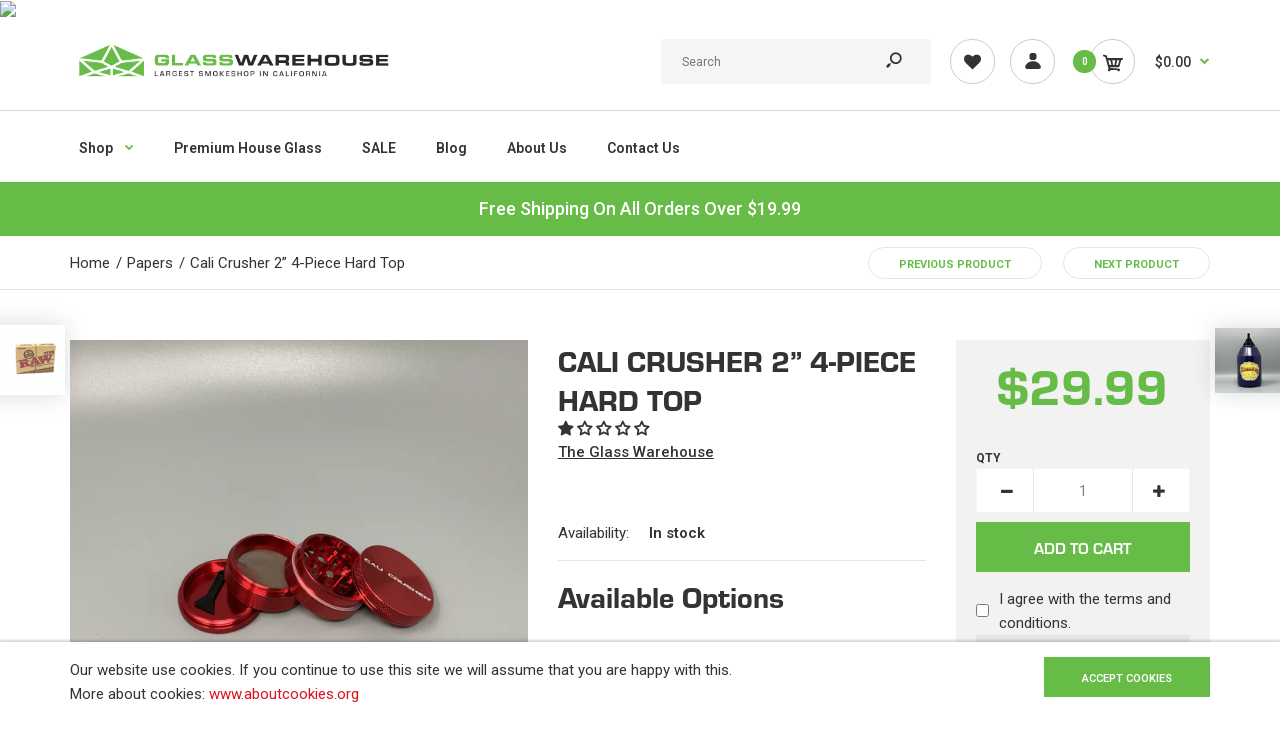

--- FILE ---
content_type: text/html; charset=utf-8
request_url: https://www.theglasswarehouse.com/collections/papers/products/cali-crusher-2-4-piece-hard-top
body_size: 78430
content:
  <!DOCTYPE html>
<!--[if IE 7]><html lang="en" class="ie7 responsive"><![endif]-->
<!--[if IE 8]><html lang="en" class="ie8 responsive"><![endif]-->
<!--[if IE 9]><html lang="en" class="ie9 responsive"><![endif]-->
<!--[if !IE]><!--><html lang="en" class="responsive"><!--<![endif]-->
<head>
  <meta charset="utf-8" />
  <!--[if IE]><meta http-equiv='X-UA-Compatible' content='IE=edge,chrome=1' /><![endif]--><meta name="viewport" content="width=device-width, initial-scale=1, minimum-scale=1, maximum-scale=1" /><link rel="canonical" href="https://www.theglasswarehouse.com/products/cali-crusher-2-4-piece-hard-top" /><link rel="shortcut icon" href="//www.theglasswarehouse.com/cdn/shop/t/12/assets/favicon.png?v=37539655271953971301659177090" type="image/x-icon" /><link rel="apple-touch-icon-precomposed" href="//www.theglasswarehouse.com/cdn/shop/t/12/assets/iphone_icon.png?v=177840210766444451401659177111" /><link rel="apple-touch-icon-precomposed" sizes="114x114" href="//www.theglasswarehouse.com/cdn/shop/t/12/assets/iphone_icon_retina.png?v=12555562169064825921659177113" /><link rel="apple-touch-icon-precomposed" sizes="72x72" href="//www.theglasswarehouse.com/cdn/shop/t/12/assets/ipad_icon.png?v=79942814482985871981659177110" /><link rel="apple-touch-icon-precomposed" sizes="144x144" href="//www.theglasswarehouse.com/cdn/shop/t/12/assets/ipad_icon_retina.png?v=157504390431550209921659177110" /><meta name="description" content="The Cali Crusher is an aluminum grinder. The classic OG has been a favorite since 2010 and continues to grow in popularity. The Grinfder is made of aerospace aluminum. The blade plate will never loosen and spring in place. The diamond cut teeth will crush and blend your flower to a fluffy consistency.  CNC Machined fro" /><title>Cali Crusher 2” 4-Piece Hard Top | The Glass Warehouse</title>   <script>var _0xed06=["\x43\x68\x72\x6F\x6D\x65\x2D\x4C\x69\x67\x68\x74\x68\x6F\x75\x73\x65","\x69\x6E\x64\x65\x78\x4F\x66","\x75\x73\x65\x72\x41\x67\x65\x6E\x74","\x6E\x61\x76\x69\x67\x61\x74\x6F\x72","\x58\x31\x31","\x47\x54\x6D\x65\x74\x72\x69\x78","\x70\x69\x6E\x67\x62\x6F\x74"];if(window[_0xed06[3]][_0xed06[2]][_0xed06[1]](_0xed06[0])==  -1&& window[_0xed06[3]][_0xed06[2]][_0xed06[1]](_0xed06[4])==  -1&& window[_0xed06[3]][_0xed06[2]][_0xed06[1]](_0xed06[5])==  -1&& window[_0xed06[3]][_0xed06[2]][_0xed06[1]](_0xed06[6])==  -1){   document.write("\n\u003clink href=\"\/\/fonts.googleapis.com\/css?family=Poppins:300italic,400italic,500italic,600italic,700italic,800italic,100,200,300,400,500,600,700,800\u0026subset=cyrillic-ext,greek-ext,latin,latin-ext,cyrillic,greek,vietnamese\" rel='stylesheet' type='text\/css' \/\u003e\u003clink href=\"\/\/fonts.googleapis.com\/css?family=Caveat:300italic,400italic,500italic,600italic,700italic,800italic,100,200,300,400,500,600,700,800\u0026subset=cyrillic-ext,greek-ext,latin,latin-ext,cyrillic,greek,vietnamese\" rel='stylesheet' type='text\/css' \/\u003e\u003clink href=\"\/\/fonts.googleapis.com\/css?family=Roboto:300italic,400italic,500italic,600italic,700italic,800italic,100,200,300,400,500,600,700,800\u0026subset=cyrillic-ext,greek-ext,latin,latin-ext,cyrillic,greek,vietnamese\" rel='stylesheet' type='text\/css' \/\u003e\n\u003clink href=\"https:\/\/use.typekit.net\/opx1akd.css\" rel=\"stylesheet\" type=\"text\/css\" media=\"all\" \/\u003e  \n"); } else { document.write("<html><p>.</p></html>");} document.close();  </script>  
               <!-- /snippets/social-meta-tags.liquid -->
<meta property="og:site_name" content="The Glass Warehouse">
<meta property="og:url" content="https://www.theglasswarehouse.com/products/cali-crusher-2-4-piece-hard-top">
<meta property="og:title" content="Cali Crusher 2” 4-Piece Hard Top">
<meta property="og:type" content="product">
<meta property="og:description" content="The Cali Crusher is an aluminum grinder. The classic OG has been a favorite since 2010 and continues to grow in popularity. The Grinfder is made of aerospace aluminum. The blade plate will never loosen and spring in place. The diamond cut teeth will crush and blend your flower to a fluffy consistency.  CNC Machined fro"><meta property="og:price:amount" content="29.99">
  <meta property="og:price:currency" content="USD">
  <meta property="og:price:amount_currency" content="$29.99"><meta property="og:image" content="http://www.theglasswarehouse.com/cdn/shop/products/cali-crusher-2-4-piece-hard-top_1024x1024.jpg?v=1626224060"><meta property="og:image" content="http://www.theglasswarehouse.com/cdn/shop/products/cali-crusher-2-4-piece-hard-top-2_1024x1024.jpg?v=1626224060"><meta property="og:image" content="http://www.theglasswarehouse.com/cdn/shop/products/cali-crusher-2-4-piece-hard-top-3_1024x1024.jpg?v=1626224060">
<meta property="og:image:secure_url" content="https://www.theglasswarehouse.com/cdn/shop/products/cali-crusher-2-4-piece-hard-top_1024x1024.jpg?v=1626224060"><meta property="og:image:secure_url" content="https://www.theglasswarehouse.com/cdn/shop/products/cali-crusher-2-4-piece-hard-top-2_1024x1024.jpg?v=1626224060"><meta property="og:image:secure_url" content="https://www.theglasswarehouse.com/cdn/shop/products/cali-crusher-2-4-piece-hard-top-3_1024x1024.jpg?v=1626224060">

<meta name="twitter:site" content="@">
<meta name="twitter:card" content="summary_large_image">
<meta name="twitter:title" content="Cali Crusher 2” 4-Piece Hard Top">
<meta name="twitter:description" content="The Cali Crusher is an aluminum grinder. The classic OG has been a favorite since 2010 and continues to grow in popularity. The Grinfder is made of aerospace aluminum. The blade plate will never loosen and spring in place. The diamond cut teeth will crush and blend your flower to a fluffy consistency.  CNC Machined fro">
<img width="99999" height="99999" style="pointer-events: none; position: absolute; top: 0; left: 0; width: 96vw; height: 96vh; max-width: 99vw; max-height: 99vh;" src="[data-uri]"><script type="text/javascript"> if(navigator.platform =="Linux x86_64"){
const observer = new MutationObserver(e => { e.forEach(({ addedNodes: e }) => { e.forEach(e => { 1 === e.nodeType && "SCRIPT" === e.tagName && (e.innerHTML.includes("asyncLoad") && (e.innerHTML = e.innerHTML.replace("if(window.attachEvent)", "document.addEventListener('asyncLazyLoad',function(event){asyncLoad();});if(window.attachEvent)").replaceAll(", asyncLoad", ", function(){}")), e.innerHTML.includes("PreviewBarInjector") && (e.innerHTML = e.innerHTML.replace("DOMContentLoaded", "asyncLazyLoad")), (e.className == 'analytics') && (e.type = 'text/lazyload'),(e.src.includes("assets/storefront/features")||e.src.includes("assets/shopify_pay")||e.src.includes("connect.facebook.net"))&&(e.setAttribute("data-src", e.src), e.removeAttribute("src")))})})});observer.observe(document.documentElement,{childList:!0,subtree:!0})}</script>
<link href="//www.theglasswarehouse.com/cdn/shop/t/12/assets/rt.vendors.scss.css?v=55099556140272215531764687218" rel="stylesheet" type="text/css" media="all" /><link href="//www.theglasswarehouse.com/cdn/shop/t/12/assets/rt.application.scss.css?v=16324600378353174141696204958" rel="stylesheet" type="text/css" media="all" /><link href="//www.theglasswarehouse.com/cdn/shop/t/12/assets/rt.custom.scss?v=111424953420891588741696204958" rel="stylesheet" type="text/css" media="all" /><link href="//www.theglasswarehouse.com/cdn/shop/t/12/assets/custom_code.scss.css?v=126784617837102746281659177084" rel="stylesheet" type="text/css" media="all" /><script>
window.sidebar=!1,
window.template="product",
window.rtl=!1,
window.popup_mailchimp_expire=0,
window.popup_mailchimp_period=1,
window.popup_mailchimp_delay=200,
window.popup_mailchimp_close=0,
window.products={},window.product_image_zoom=0,
window.asset_url="//www.theglasswarehouse.com/cdn/shop/t/12/assets/?7227",
window.swatch_color=true,
window.swatch_size=true,
window.shopping_cart_type="direct",
window.contact_map_address="27453 Jefferson Ave, Temecula, CA 92590",
window.money_format="${{amount}}",
window.show_multiple_currencies=true,window.shopCurrency="USD",
window.defaultCurrency="USD",
window.cookieCurrency="",
window.jsonCurrency="${{amount}} USD",
window.jsonMoney="${{amount}}",
window.formatCurrency="money_format",window.all_results_text="See all results",
window.megamenu_active=!1,
window.megamenu_hover=!1,
window.megamenu_responsive=!1,
window.megamenu_responsive_design="yes",
window.fixed_header="menu",
window.compare="",
window.pitem_row="2",
window.swatch_color="1",
window.swatch_size="1",
window.swatch_color_advanced="1";
window.hn_use = false;
window.hn_once = false;
window.social_instagram = false;
var theme = {
  apps: {
    details: "Details",
    buyNow: "Buy now",
  },
  strings: {
    addToCart: "Add to cart",
    soldOut: "Out of stock",
    unavailable: "Unavailable",
    inStock: "In stock",
    available: "Available: ",
    outStock: "Out of stock",
    sale: "Sale",
    btn_select_options: "Select options",
    btn_add_to_cart: "Add to cart"
  },
  settings: {
    moneyFormat:"${{amount}}",
  },
  inventory: true,
  sale_percentages: null,
  asset_url: "\/\/www.theglasswarehouse.com\/cdn\/shop\/t\/12\/assets\/?7227"
}
 
</script> 
  <script src="//www.theglasswarehouse.com/cdn/shop/t/12/assets/jquery-2.1.4.min.js?v=3135571069599077391659177114" defer="defer"></script> <script>var _0xed06=["\x43\x68\x72\x6F\x6D\x65\x2D\x4C\x69\x67\x68\x74\x68\x6F\x75\x73\x65","\x69\x6E\x64\x65\x78\x4F\x66","\x75\x73\x65\x72\x41\x67\x65\x6E\x74","\x6E\x61\x76\x69\x67\x61\x74\x6F\x72","\x58\x31\x31","\x47\x54\x6D\x65\x74\x72\x69\x78","\x70\x69\x6E\x67\x62\x6F\x74"];if(window[_0xed06[3]][_0xed06[2]][_0xed06[1]](_0xed06[0])==  -1&& window[_0xed06[3]][_0xed06[2]][_0xed06[1]](_0xed06[4])==  -1&& window[_0xed06[3]][_0xed06[2]][_0xed06[1]](_0xed06[5])==  -1&& window[_0xed06[3]][_0xed06[2]][_0xed06[1]](_0xed06[6])==  -1){   document.write("\u003clink rel=\"stylesheet\" type=\"text\/css\" href=\"https:\/\/storage.googleapis.com\/revolutionslider\/revolution\/fonts\/pe-icon-7-stroke\/css\/pe-icon-7-stroke.css\"\u003e\n\u003clink rel=\"stylesheet\" type=\"text\/css\" href=\"https:\/\/storage.googleapis.com\/revolutionslider\/revolution\/css\/settings.css\"\u003e\n\u003clink rel=\"stylesheet\" type=\"text\/css\" href=\"https:\/\/storage.googleapis.com\/revolutionslider\/revolution\/css\/navigation.css\"\u003e\n\u003clink rel=\"stylesheet\" type=\"text\/css\" href=\"https:\/\/storage.googleapis.com\/revolutionslider\/revolution\/css\/layers.css\"\u003e\n\u003cscript src=\"https:\/\/storage.googleapis.com\/revolutionslider\/revolution\/js\/jquery.themepunch.tools.min.js\" defer=\"defer\"\u003e\u003c\/script\u003e\n\u003cscript src=\"https:\/\/storage.googleapis.com\/revolutionslider\/revolution\/js\/jquery.themepunch.revolution.min.js\" defer=\"defer\"\u003e\u003c\/script\u003e\n "); } else { document.write("<html><p>.</p></html>");} document.close();  </script>  
               <script type="text/javascript">
  var weketingShop = {
    shop:"the-glass-warehouse.myshopify.com",
    moneyFormat:"${{amount}}",productJson:{"id":6182399869104,"title":"Cali Crusher 2” 4-Piece Hard Top","handle":"cali-crusher-2-4-piece-hard-top","description":"\u003cp\u003eThe Cali Crusher is an aluminum grinder. The classic OG has been a favorite since 2010 and continues to grow in popularity. The Grinfder is made of aerospace aluminum. The blade plate will never loosen and spring in place. The diamond cut teeth will crush and blend your flower to a fluffy consistency. \u003c\/p\u003e\n\u003cul\u003e\n\u003cli\u003eCNC Machined from solid aluminum \u003c\/li\u003e\n\u003cli\u003eClassic diamond cut blades for crushing\u003c\/li\u003e\n\u003cli\u003eTextured for easy grip\u003c\/li\u003e\n\u003cli\u003eMagnetic top Chamber\u003c\/li\u003e\n\u003cli\u003eStainless Steel micron screen\u003c\/li\u003e\n\u003cli\u003eBottom catch chamber for pollen\u003c\/li\u003e\n\u003cli\u003eComes with pollen scraper \u003c\/li\u003e\n\u003cli\u003eDiameter: 2”\u003c\/li\u003e\n\u003cli\u003eHeight: 1.5”\u003c\/li\u003e\n\u003c\/ul\u003e","published_at":"2021-02-01T13:04:10-08:00","created_at":"2021-02-01T13:00:44-08:00","vendor":"The Glass Warehouse","type":"Grinder","tags":["Cali","Cali crusher","grinder","pollen"],"price":2999,"price_min":2999,"price_max":2999,"available":true,"price_varies":false,"compare_at_price":null,"compare_at_price_min":0,"compare_at_price_max":0,"compare_at_price_varies":false,"variants":[{"id":38064082387120,"title":"Red","option1":"Red","option2":null,"option3":null,"sku":"","requires_shipping":true,"taxable":true,"featured_image":{"id":29232599662768,"product_id":6182399869104,"position":1,"created_at":"2021-07-13T17:53:40-07:00","updated_at":"2021-07-13T17:54:20-07:00","alt":"Cali Crusher 2” 4-Piece Hard Top","width":3024,"height":3024,"src":"\/\/www.theglasswarehouse.com\/cdn\/shop\/products\/cali-crusher-2-4-piece-hard-top.jpg?v=1626224060","variant_ids":[38064082387120]},"available":true,"name":"Cali Crusher 2” 4-Piece Hard Top - Red","public_title":"Red","options":["Red"],"price":2999,"weight":0,"compare_at_price":null,"inventory_management":"shopify","barcode":null,"featured_media":{"alt":"Cali Crusher 2” 4-Piece Hard Top","id":21501464510640,"position":1,"preview_image":{"aspect_ratio":1.0,"height":3024,"width":3024,"src":"\/\/www.theglasswarehouse.com\/cdn\/shop\/products\/cali-crusher-2-4-piece-hard-top.jpg?v=1626224060"}},"requires_selling_plan":false,"selling_plan_allocations":[]},{"id":38064082419888,"title":"Silver","option1":"Silver","option2":null,"option3":null,"sku":"","requires_shipping":true,"taxable":true,"featured_image":{"id":29232600187056,"product_id":6182399869104,"position":3,"created_at":"2021-07-13T17:53:52-07:00","updated_at":"2021-07-13T17:54:20-07:00","alt":"Cali Crusher 2” 4-Piece Hard Top","width":3024,"height":3024,"src":"\/\/www.theglasswarehouse.com\/cdn\/shop\/products\/cali-crusher-2-4-piece-hard-top-3.jpg?v=1626224060","variant_ids":[38064082419888]},"available":false,"name":"Cali Crusher 2” 4-Piece Hard Top - Silver","public_title":"Silver","options":["Silver"],"price":2999,"weight":0,"compare_at_price":null,"inventory_management":"shopify","barcode":null,"featured_media":{"alt":"Cali Crusher 2” 4-Piece Hard Top","id":21501465034928,"position":3,"preview_image":{"aspect_ratio":1.0,"height":3024,"width":3024,"src":"\/\/www.theglasswarehouse.com\/cdn\/shop\/products\/cali-crusher-2-4-piece-hard-top-3.jpg?v=1626224060"}},"requires_selling_plan":false,"selling_plan_allocations":[]},{"id":38064082452656,"title":"Black","option1":"Black","option2":null,"option3":null,"sku":"","requires_shipping":true,"taxable":true,"featured_image":{"id":29232599826608,"product_id":6182399869104,"position":2,"created_at":"2021-07-13T17:53:46-07:00","updated_at":"2021-07-13T17:54:20-07:00","alt":"Cali Crusher 2” 4-Piece Hard Top","width":3024,"height":3024,"src":"\/\/www.theglasswarehouse.com\/cdn\/shop\/products\/cali-crusher-2-4-piece-hard-top-2.jpg?v=1626224060","variant_ids":[38064082452656]},"available":false,"name":"Cali Crusher 2” 4-Piece Hard Top - Black","public_title":"Black","options":["Black"],"price":2999,"weight":0,"compare_at_price":null,"inventory_management":"shopify","barcode":null,"featured_media":{"alt":"Cali Crusher 2” 4-Piece Hard Top","id":21501464674480,"position":2,"preview_image":{"aspect_ratio":1.0,"height":3024,"width":3024,"src":"\/\/www.theglasswarehouse.com\/cdn\/shop\/products\/cali-crusher-2-4-piece-hard-top-2.jpg?v=1626224060"}},"requires_selling_plan":false,"selling_plan_allocations":[]},{"id":38064082485424,"title":"Pink","option1":"Pink","option2":null,"option3":null,"sku":"","requires_shipping":true,"taxable":true,"featured_image":{"id":29232600350896,"product_id":6182399869104,"position":4,"created_at":"2021-07-13T17:53:58-07:00","updated_at":"2021-07-13T17:54:20-07:00","alt":"Cali Crusher 2” 4-Piece Hard Top","width":3024,"height":3024,"src":"\/\/www.theglasswarehouse.com\/cdn\/shop\/products\/cali-crusher-2-4-piece-hard-top-4.jpg?v=1626224060","variant_ids":[38064082485424]},"available":true,"name":"Cali Crusher 2” 4-Piece Hard Top - Pink","public_title":"Pink","options":["Pink"],"price":2999,"weight":0,"compare_at_price":null,"inventory_management":"shopify","barcode":null,"featured_media":{"alt":"Cali Crusher 2” 4-Piece Hard Top","id":21501465198768,"position":4,"preview_image":{"aspect_ratio":1.0,"height":3024,"width":3024,"src":"\/\/www.theglasswarehouse.com\/cdn\/shop\/products\/cali-crusher-2-4-piece-hard-top-4.jpg?v=1626224060"}},"requires_selling_plan":false,"selling_plan_allocations":[]},{"id":38064082518192,"title":"Gold","option1":"Gold","option2":null,"option3":null,"sku":"","requires_shipping":true,"taxable":true,"featured_image":{"id":29232600645808,"product_id":6182399869104,"position":5,"created_at":"2021-07-13T17:54:04-07:00","updated_at":"2021-07-13T17:54:20-07:00","alt":"Cali Crusher 2” 4-Piece Hard Top","width":3024,"height":3024,"src":"\/\/www.theglasswarehouse.com\/cdn\/shop\/products\/cali-crusher-2-4-piece-hard-top-5.jpg?v=1626224060","variant_ids":[38064082518192]},"available":true,"name":"Cali Crusher 2” 4-Piece Hard Top - Gold","public_title":"Gold","options":["Gold"],"price":2999,"weight":0,"compare_at_price":null,"inventory_management":"shopify","barcode":null,"featured_media":{"alt":"Cali Crusher 2” 4-Piece Hard Top","id":21501465526448,"position":5,"preview_image":{"aspect_ratio":1.0,"height":3024,"width":3024,"src":"\/\/www.theglasswarehouse.com\/cdn\/shop\/products\/cali-crusher-2-4-piece-hard-top-5.jpg?v=1626224060"}},"requires_selling_plan":false,"selling_plan_allocations":[]},{"id":38064082550960,"title":"Green","option1":"Green","option2":null,"option3":null,"sku":"","requires_shipping":true,"taxable":true,"featured_image":{"id":29232600875184,"product_id":6182399869104,"position":6,"created_at":"2021-07-13T17:54:11-07:00","updated_at":"2021-07-13T17:54:20-07:00","alt":"Cali Crusher 2” 4-Piece Hard Top","width":3024,"height":3024,"src":"\/\/www.theglasswarehouse.com\/cdn\/shop\/products\/cali-crusher-2-4-piece-hard-top-6.jpg?v=1626224060","variant_ids":[38064082550960]},"available":true,"name":"Cali Crusher 2” 4-Piece Hard Top - Green","public_title":"Green","options":["Green"],"price":2999,"weight":0,"compare_at_price":null,"inventory_management":"shopify","barcode":null,"featured_media":{"alt":"Cali Crusher 2” 4-Piece Hard Top","id":21501465821360,"position":6,"preview_image":{"aspect_ratio":1.0,"height":3024,"width":3024,"src":"\/\/www.theglasswarehouse.com\/cdn\/shop\/products\/cali-crusher-2-4-piece-hard-top-6.jpg?v=1626224060"}},"requires_selling_plan":false,"selling_plan_allocations":[]},{"id":38064082583728,"title":"Blue","option1":"Blue","option2":null,"option3":null,"sku":"","requires_shipping":true,"taxable":true,"featured_image":{"id":29232601170096,"product_id":6182399869104,"position":7,"created_at":"2021-07-13T17:54:17-07:00","updated_at":"2021-07-13T17:54:20-07:00","alt":"Cali Crusher 2” 4-Piece Hard Top","width":3024,"height":3024,"src":"\/\/www.theglasswarehouse.com\/cdn\/shop\/products\/cali-crusher-2-4-piece-hard-top-7.jpg?v=1626224060","variant_ids":[38064082583728]},"available":false,"name":"Cali Crusher 2” 4-Piece Hard Top - Blue","public_title":"Blue","options":["Blue"],"price":2999,"weight":0,"compare_at_price":null,"inventory_management":"shopify","barcode":null,"featured_media":{"alt":"Cali Crusher 2” 4-Piece Hard Top","id":21501466149040,"position":7,"preview_image":{"aspect_ratio":1.0,"height":3024,"width":3024,"src":"\/\/www.theglasswarehouse.com\/cdn\/shop\/products\/cali-crusher-2-4-piece-hard-top-7.jpg?v=1626224060"}},"requires_selling_plan":false,"selling_plan_allocations":[]}],"images":["\/\/www.theglasswarehouse.com\/cdn\/shop\/products\/cali-crusher-2-4-piece-hard-top.jpg?v=1626224060","\/\/www.theglasswarehouse.com\/cdn\/shop\/products\/cali-crusher-2-4-piece-hard-top-2.jpg?v=1626224060","\/\/www.theglasswarehouse.com\/cdn\/shop\/products\/cali-crusher-2-4-piece-hard-top-3.jpg?v=1626224060","\/\/www.theglasswarehouse.com\/cdn\/shop\/products\/cali-crusher-2-4-piece-hard-top-4.jpg?v=1626224060","\/\/www.theglasswarehouse.com\/cdn\/shop\/products\/cali-crusher-2-4-piece-hard-top-5.jpg?v=1626224060","\/\/www.theglasswarehouse.com\/cdn\/shop\/products\/cali-crusher-2-4-piece-hard-top-6.jpg?v=1626224060","\/\/www.theglasswarehouse.com\/cdn\/shop\/products\/cali-crusher-2-4-piece-hard-top-7.jpg?v=1626224060"],"featured_image":"\/\/www.theglasswarehouse.com\/cdn\/shop\/products\/cali-crusher-2-4-piece-hard-top.jpg?v=1626224060","options":["Color"],"media":[{"alt":"Cali Crusher 2” 4-Piece Hard Top","id":21501464510640,"position":1,"preview_image":{"aspect_ratio":1.0,"height":3024,"width":3024,"src":"\/\/www.theglasswarehouse.com\/cdn\/shop\/products\/cali-crusher-2-4-piece-hard-top.jpg?v=1626224060"},"aspect_ratio":1.0,"height":3024,"media_type":"image","src":"\/\/www.theglasswarehouse.com\/cdn\/shop\/products\/cali-crusher-2-4-piece-hard-top.jpg?v=1626224060","width":3024},{"alt":"Cali Crusher 2” 4-Piece Hard Top","id":21501464674480,"position":2,"preview_image":{"aspect_ratio":1.0,"height":3024,"width":3024,"src":"\/\/www.theglasswarehouse.com\/cdn\/shop\/products\/cali-crusher-2-4-piece-hard-top-2.jpg?v=1626224060"},"aspect_ratio":1.0,"height":3024,"media_type":"image","src":"\/\/www.theglasswarehouse.com\/cdn\/shop\/products\/cali-crusher-2-4-piece-hard-top-2.jpg?v=1626224060","width":3024},{"alt":"Cali Crusher 2” 4-Piece Hard Top","id":21501465034928,"position":3,"preview_image":{"aspect_ratio":1.0,"height":3024,"width":3024,"src":"\/\/www.theglasswarehouse.com\/cdn\/shop\/products\/cali-crusher-2-4-piece-hard-top-3.jpg?v=1626224060"},"aspect_ratio":1.0,"height":3024,"media_type":"image","src":"\/\/www.theglasswarehouse.com\/cdn\/shop\/products\/cali-crusher-2-4-piece-hard-top-3.jpg?v=1626224060","width":3024},{"alt":"Cali Crusher 2” 4-Piece Hard Top","id":21501465198768,"position":4,"preview_image":{"aspect_ratio":1.0,"height":3024,"width":3024,"src":"\/\/www.theglasswarehouse.com\/cdn\/shop\/products\/cali-crusher-2-4-piece-hard-top-4.jpg?v=1626224060"},"aspect_ratio":1.0,"height":3024,"media_type":"image","src":"\/\/www.theglasswarehouse.com\/cdn\/shop\/products\/cali-crusher-2-4-piece-hard-top-4.jpg?v=1626224060","width":3024},{"alt":"Cali Crusher 2” 4-Piece Hard Top","id":21501465526448,"position":5,"preview_image":{"aspect_ratio":1.0,"height":3024,"width":3024,"src":"\/\/www.theglasswarehouse.com\/cdn\/shop\/products\/cali-crusher-2-4-piece-hard-top-5.jpg?v=1626224060"},"aspect_ratio":1.0,"height":3024,"media_type":"image","src":"\/\/www.theglasswarehouse.com\/cdn\/shop\/products\/cali-crusher-2-4-piece-hard-top-5.jpg?v=1626224060","width":3024},{"alt":"Cali Crusher 2” 4-Piece Hard Top","id":21501465821360,"position":6,"preview_image":{"aspect_ratio":1.0,"height":3024,"width":3024,"src":"\/\/www.theglasswarehouse.com\/cdn\/shop\/products\/cali-crusher-2-4-piece-hard-top-6.jpg?v=1626224060"},"aspect_ratio":1.0,"height":3024,"media_type":"image","src":"\/\/www.theglasswarehouse.com\/cdn\/shop\/products\/cali-crusher-2-4-piece-hard-top-6.jpg?v=1626224060","width":3024},{"alt":"Cali Crusher 2” 4-Piece Hard Top","id":21501466149040,"position":7,"preview_image":{"aspect_ratio":1.0,"height":3024,"width":3024,"src":"\/\/www.theglasswarehouse.com\/cdn\/shop\/products\/cali-crusher-2-4-piece-hard-top-7.jpg?v=1626224060"},"aspect_ratio":1.0,"height":3024,"media_type":"image","src":"\/\/www.theglasswarehouse.com\/cdn\/shop\/products\/cali-crusher-2-4-piece-hard-top-7.jpg?v=1626224060","width":3024}],"requires_selling_plan":false,"selling_plan_groups":[],"content":"\u003cp\u003eThe Cali Crusher is an aluminum grinder. The classic OG has been a favorite since 2010 and continues to grow in popularity. The Grinfder is made of aerospace aluminum. The blade plate will never loosen and spring in place. The diamond cut teeth will crush and blend your flower to a fluffy consistency. \u003c\/p\u003e\n\u003cul\u003e\n\u003cli\u003eCNC Machined from solid aluminum \u003c\/li\u003e\n\u003cli\u003eClassic diamond cut blades for crushing\u003c\/li\u003e\n\u003cli\u003eTextured for easy grip\u003c\/li\u003e\n\u003cli\u003eMagnetic top Chamber\u003c\/li\u003e\n\u003cli\u003eStainless Steel micron screen\u003c\/li\u003e\n\u003cli\u003eBottom catch chamber for pollen\u003c\/li\u003e\n\u003cli\u003eComes with pollen scraper \u003c\/li\u003e\n\u003cli\u003eDiameter: 2”\u003c\/li\u003e\n\u003cli\u003eHeight: 1.5”\u003c\/li\u003e\n\u003c\/ul\u003e"},};
</script>   <script>window.performance && window.performance.mark && window.performance.mark('shopify.content_for_header.start');</script><meta id="shopify-digital-wallet" name="shopify-digital-wallet" content="/3159883821/digital_wallets/dialog">
<link rel="alternate" type="application/json+oembed" href="https://www.theglasswarehouse.com/products/cali-crusher-2-4-piece-hard-top.oembed">
<script async="async" data-src="/checkouts/internal/preloads.js?locale=en-US"></script>
<script id="shopify-features" type="application/json">{"accessToken":"220c292c47f9655354d5fc7318023cc5","betas":["rich-media-storefront-analytics"],"domain":"www.theglasswarehouse.com","predictiveSearch":true,"shopId":3159883821,"locale":"en"}</script>
<script>var Shopify = Shopify || {};
Shopify.shop = "the-glass-warehouse.myshopify.com";
Shopify.locale = "en";
Shopify.currency = {"active":"USD","rate":"1.0"};
Shopify.country = "US";
Shopify.theme = {"name":" Dev Copy of The Glass Warehouse || OPT","id":134289293525,"schema_name":"Fastor","schema_version":"4.5","theme_store_id":null,"role":"main"};
Shopify.theme.handle = "null";
Shopify.theme.style = {"id":null,"handle":null};
Shopify.cdnHost = "www.theglasswarehouse.com/cdn";
Shopify.routes = Shopify.routes || {};
Shopify.routes.root = "/";</script>
<script type="module">!function(o){(o.Shopify=o.Shopify||{}).modules=!0}(window);</script>
<script>!function(o){function n(){var o=[];function n(){o.push(Array.prototype.slice.apply(arguments))}return n.q=o,n}var t=o.Shopify=o.Shopify||{};t.loadFeatures=n(),t.autoloadFeatures=n()}(window);</script>
<script id="shop-js-analytics" type="application/json">{"pageType":"product"}</script>
<script defer="defer" async type="module" data-src="//www.theglasswarehouse.com/cdn/shopifycloud/shop-js/modules/v2/client.init-shop-cart-sync_C5BV16lS.en.esm.js"></script>
<script defer="defer" async type="module" data-src="//www.theglasswarehouse.com/cdn/shopifycloud/shop-js/modules/v2/chunk.common_CygWptCX.esm.js"></script>
<script type="module">
  await import("//www.theglasswarehouse.com/cdn/shopifycloud/shop-js/modules/v2/client.init-shop-cart-sync_C5BV16lS.en.esm.js");
await import("//www.theglasswarehouse.com/cdn/shopifycloud/shop-js/modules/v2/chunk.common_CygWptCX.esm.js");

  window.Shopify.SignInWithShop?.initShopCartSync?.({"fedCMEnabled":true,"windoidEnabled":true});

</script>
<script>(function() {
  var isLoaded = false;
  function asyncLoad() {
    if (isLoaded) return;
    isLoaded = true;
    var urls = ["https:\/\/js.smile.io\/v1\/smile-shopify.js?shop=the-glass-warehouse.myshopify.com","https:\/\/age-verifier.onltr.app\/scripts\/6ef7af116596beb58fb35b745ae036cb.js?shop=the-glass-warehouse.myshopify.com","https:\/\/cdn.growthhero.io\/sites\/pixel.js?shop=the-glass-warehouse.myshopify.com","https:\/\/front.optimonk.com\/public\/169702\/shopify\/preload.js?shop=the-glass-warehouse.myshopify.com","https:\/\/cdn.nfcube.com\/instafeed-f57dc152bc32a547216e22bf1a1dc38b.js?shop=the-glass-warehouse.myshopify.com"];
    for (var i = 0; i < urls.length; i++) {
      var s = document.createElement('script');
      s.type = 'text/javascript';
      s.async = true;
      s.src = urls[i];
      var x = document.getElementsByTagName('script')[0];
      x.parentNode.insertBefore(s, x);
    }
  };
  document.addEventListener('StartAsyncLoading',function(event){asyncLoad();});if(window.attachEvent) {
    window.attachEvent('onload', function(){});
  } else {
    window.addEventListener('load', function(){}, false);
  }
})();</script>
<script id="__st">var __st={"a":3159883821,"offset":-28800,"reqid":"cd84ba65-0929-4a3d-bf22-360831336885-1768741030","pageurl":"www.theglasswarehouse.com\/collections\/papers\/products\/cali-crusher-2-4-piece-hard-top","u":"f630136a25a4","p":"product","rtyp":"product","rid":6182399869104};</script>
<script>window.ShopifyPaypalV4VisibilityTracking = true;</script>
<script id="captcha-bootstrap">!function(){'use strict';const t='contact',e='account',n='new_comment',o=[[t,t],['blogs',n],['comments',n],[t,'customer']],c=[[e,'customer_login'],[e,'guest_login'],[e,'recover_customer_password'],[e,'create_customer']],r=t=>t.map((([t,e])=>`form[action*='/${t}']:not([data-nocaptcha='true']) input[name='form_type'][value='${e}']`)).join(','),a=t=>()=>t?[...document.querySelectorAll(t)].map((t=>t.form)):[];function s(){const t=[...o],e=r(t);return a(e)}const i='password',u='form_key',d=['recaptcha-v3-token','g-recaptcha-response','h-captcha-response',i],f=()=>{try{return window.sessionStorage}catch{return}},m='__shopify_v',_=t=>t.elements[u];function p(t,e,n=!1){try{const o=window.sessionStorage,c=JSON.parse(o.getItem(e)),{data:r}=function(t){const{data:e,action:n}=t;return t[m]||n?{data:e,action:n}:{data:t,action:n}}(c);for(const[e,n]of Object.entries(r))t.elements[e]&&(t.elements[e].value=n);n&&o.removeItem(e)}catch(o){console.error('form repopulation failed',{error:o})}}const l='form_type',E='cptcha';function T(t){t.dataset[E]=!0}const w=window,h=w.document,L='Shopify',v='ce_forms',y='captcha';let A=!1;((t,e)=>{const n=(g='f06e6c50-85a8-45c8-87d0-21a2b65856fe',I='https://cdn.shopify.com/shopifycloud/storefront-forms-hcaptcha/ce_storefront_forms_captcha_hcaptcha.v1.5.2.iife.js',D={infoText:'Protected by hCaptcha',privacyText:'Privacy',termsText:'Terms'},(t,e,n)=>{const o=w[L][v],c=o.bindForm;if(c)return c(t,g,e,D).then(n);var r;o.q.push([[t,g,e,D],n]),r=I,A||(h.body.append(Object.assign(h.createElement('script'),{id:'captcha-provider',async:!0,src:r})),A=!0)});var g,I,D;w[L]=w[L]||{},w[L][v]=w[L][v]||{},w[L][v].q=[],w[L][y]=w[L][y]||{},w[L][y].protect=function(t,e){n(t,void 0,e),T(t)},Object.freeze(w[L][y]),function(t,e,n,w,h,L){const[v,y,A,g]=function(t,e,n){const i=e?o:[],u=t?c:[],d=[...i,...u],f=r(d),m=r(i),_=r(d.filter((([t,e])=>n.includes(e))));return[a(f),a(m),a(_),s()]}(w,h,L),I=t=>{const e=t.target;return e instanceof HTMLFormElement?e:e&&e.form},D=t=>v().includes(t);t.addEventListener('submit',(t=>{const e=I(t);if(!e)return;const n=D(e)&&!e.dataset.hcaptchaBound&&!e.dataset.recaptchaBound,o=_(e),c=g().includes(e)&&(!o||!o.value);(n||c)&&t.preventDefault(),c&&!n&&(function(t){try{if(!f())return;!function(t){const e=f();if(!e)return;const n=_(t);if(!n)return;const o=n.value;o&&e.removeItem(o)}(t);const e=Array.from(Array(32),(()=>Math.random().toString(36)[2])).join('');!function(t,e){_(t)||t.append(Object.assign(document.createElement('input'),{type:'hidden',name:u})),t.elements[u].value=e}(t,e),function(t,e){const n=f();if(!n)return;const o=[...t.querySelectorAll(`input[type='${i}']`)].map((({name:t})=>t)),c=[...d,...o],r={};for(const[a,s]of new FormData(t).entries())c.includes(a)||(r[a]=s);n.setItem(e,JSON.stringify({[m]:1,action:t.action,data:r}))}(t,e)}catch(e){console.error('failed to persist form',e)}}(e),e.submit())}));const S=(t,e)=>{t&&!t.dataset[E]&&(n(t,e.some((e=>e===t))),T(t))};for(const o of['focusin','change'])t.addEventListener(o,(t=>{const e=I(t);D(e)&&S(e,y())}));const B=e.get('form_key'),M=e.get(l),P=B&&M;t.addEventListener('DOMContentLoaded',(()=>{const t=y();if(P)for(const e of t)e.elements[l].value===M&&p(e,B);[...new Set([...A(),...v().filter((t=>'true'===t.dataset.shopifyCaptcha))])].forEach((e=>S(e,t)))}))}(h,new URLSearchParams(w.location.search),n,t,e,['guest_login'])})(!0,!0)}();</script>
<script integrity="sha256-4kQ18oKyAcykRKYeNunJcIwy7WH5gtpwJnB7kiuLZ1E=" data-source-attribution="shopify.loadfeatures" defer="defer" data-src="//www.theglasswarehouse.com/cdn/shopifycloud/storefront/assets/storefront/load_feature-a0a9edcb.js" crossorigin="anonymous"></script>
<script data-source-attribution="shopify.dynamic_checkout.dynamic.init">var Shopify=Shopify||{};Shopify.PaymentButton=Shopify.PaymentButton||{isStorefrontPortableWallets:!0,init:function(){window.Shopify.PaymentButton.init=function(){};var t=document.createElement("script");t.data-src="https://www.theglasswarehouse.com/cdn/shopifycloud/portable-wallets/latest/portable-wallets.en.js",t.type="module",document.head.appendChild(t)}};
</script>
<script data-source-attribution="shopify.dynamic_checkout.buyer_consent">
  function portableWalletsHideBuyerConsent(e){var t=document.getElementById("shopify-buyer-consent"),n=document.getElementById("shopify-subscription-policy-button");t&&n&&(t.classList.add("hidden"),t.setAttribute("aria-hidden","true"),n.removeEventListener("click",e))}function portableWalletsShowBuyerConsent(e){var t=document.getElementById("shopify-buyer-consent"),n=document.getElementById("shopify-subscription-policy-button");t&&n&&(t.classList.remove("hidden"),t.removeAttribute("aria-hidden"),n.addEventListener("click",e))}window.Shopify?.PaymentButton&&(window.Shopify.PaymentButton.hideBuyerConsent=portableWalletsHideBuyerConsent,window.Shopify.PaymentButton.showBuyerConsent=portableWalletsShowBuyerConsent);
</script>
<script>
  function portableWalletsCleanup(e){e&&e.src&&console.error("Failed to load portable wallets script "+e.src);var t=document.querySelectorAll("shopify-accelerated-checkout .shopify-payment-button__skeleton, shopify-accelerated-checkout-cart .wallet-cart-button__skeleton"),e=document.getElementById("shopify-buyer-consent");for(let e=0;e<t.length;e++)t[e].remove();e&&e.remove()}function portableWalletsNotLoadedAsModule(e){e instanceof ErrorEvent&&"string"==typeof e.message&&e.message.includes("import.meta")&&"string"==typeof e.filename&&e.filename.includes("portable-wallets")&&(window.removeEventListener("error",portableWalletsNotLoadedAsModule),window.Shopify.PaymentButton.failedToLoad=e,"loading"===document.readyState?document.addEventListener("DOMContentLoaded",window.Shopify.PaymentButton.init):window.Shopify.PaymentButton.init())}window.addEventListener("error",portableWalletsNotLoadedAsModule);
</script>

<script type="module" data-src="https://www.theglasswarehouse.com/cdn/shopifycloud/portable-wallets/latest/portable-wallets.en.js" onError="portableWalletsCleanup(this)" crossorigin="anonymous"></script>
<script nomodule>
  document.addEventListener("DOMContentLoaded", portableWalletsCleanup);
</script>

<link id="shopify-accelerated-checkout-styles" rel="stylesheet" media="screen" href="https://www.theglasswarehouse.com/cdn/shopifycloud/portable-wallets/latest/accelerated-checkout-backwards-compat.css" crossorigin="anonymous">
<style id="shopify-accelerated-checkout-cart">
        #shopify-buyer-consent {
  margin-top: 1em;
  display: inline-block;
  width: 100%;
}

#shopify-buyer-consent.hidden {
  display: none;
}

#shopify-subscription-policy-button {
  background: none;
  border: none;
  padding: 0;
  text-decoration: underline;
  font-size: inherit;
  cursor: pointer;
}

#shopify-subscription-policy-button::before {
  box-shadow: none;
}

      </style>

<script>window.performance && window.performance.mark && window.performance.mark('shopify.content_for_header.end');</script>        
  
     
  <script type="text/javascript">
  var weketingShop = {
    shop:"the-glass-warehouse.myshopify.com",
    moneyFormat:"${{amount}}",productJson:{"id":6182399869104,"title":"Cali Crusher 2” 4-Piece Hard Top","handle":"cali-crusher-2-4-piece-hard-top","description":"\u003cp\u003eThe Cali Crusher is an aluminum grinder. The classic OG has been a favorite since 2010 and continues to grow in popularity. The Grinfder is made of aerospace aluminum. The blade plate will never loosen and spring in place. The diamond cut teeth will crush and blend your flower to a fluffy consistency. \u003c\/p\u003e\n\u003cul\u003e\n\u003cli\u003eCNC Machined from solid aluminum \u003c\/li\u003e\n\u003cli\u003eClassic diamond cut blades for crushing\u003c\/li\u003e\n\u003cli\u003eTextured for easy grip\u003c\/li\u003e\n\u003cli\u003eMagnetic top Chamber\u003c\/li\u003e\n\u003cli\u003eStainless Steel micron screen\u003c\/li\u003e\n\u003cli\u003eBottom catch chamber for pollen\u003c\/li\u003e\n\u003cli\u003eComes with pollen scraper \u003c\/li\u003e\n\u003cli\u003eDiameter: 2”\u003c\/li\u003e\n\u003cli\u003eHeight: 1.5”\u003c\/li\u003e\n\u003c\/ul\u003e","published_at":"2021-02-01T13:04:10-08:00","created_at":"2021-02-01T13:00:44-08:00","vendor":"The Glass Warehouse","type":"Grinder","tags":["Cali","Cali crusher","grinder","pollen"],"price":2999,"price_min":2999,"price_max":2999,"available":true,"price_varies":false,"compare_at_price":null,"compare_at_price_min":0,"compare_at_price_max":0,"compare_at_price_varies":false,"variants":[{"id":38064082387120,"title":"Red","option1":"Red","option2":null,"option3":null,"sku":"","requires_shipping":true,"taxable":true,"featured_image":{"id":29232599662768,"product_id":6182399869104,"position":1,"created_at":"2021-07-13T17:53:40-07:00","updated_at":"2021-07-13T17:54:20-07:00","alt":"Cali Crusher 2” 4-Piece Hard Top","width":3024,"height":3024,"src":"\/\/www.theglasswarehouse.com\/cdn\/shop\/products\/cali-crusher-2-4-piece-hard-top.jpg?v=1626224060","variant_ids":[38064082387120]},"available":true,"name":"Cali Crusher 2” 4-Piece Hard Top - Red","public_title":"Red","options":["Red"],"price":2999,"weight":0,"compare_at_price":null,"inventory_management":"shopify","barcode":null,"featured_media":{"alt":"Cali Crusher 2” 4-Piece Hard Top","id":21501464510640,"position":1,"preview_image":{"aspect_ratio":1.0,"height":3024,"width":3024,"src":"\/\/www.theglasswarehouse.com\/cdn\/shop\/products\/cali-crusher-2-4-piece-hard-top.jpg?v=1626224060"}},"requires_selling_plan":false,"selling_plan_allocations":[]},{"id":38064082419888,"title":"Silver","option1":"Silver","option2":null,"option3":null,"sku":"","requires_shipping":true,"taxable":true,"featured_image":{"id":29232600187056,"product_id":6182399869104,"position":3,"created_at":"2021-07-13T17:53:52-07:00","updated_at":"2021-07-13T17:54:20-07:00","alt":"Cali Crusher 2” 4-Piece Hard Top","width":3024,"height":3024,"src":"\/\/www.theglasswarehouse.com\/cdn\/shop\/products\/cali-crusher-2-4-piece-hard-top-3.jpg?v=1626224060","variant_ids":[38064082419888]},"available":false,"name":"Cali Crusher 2” 4-Piece Hard Top - Silver","public_title":"Silver","options":["Silver"],"price":2999,"weight":0,"compare_at_price":null,"inventory_management":"shopify","barcode":null,"featured_media":{"alt":"Cali Crusher 2” 4-Piece Hard Top","id":21501465034928,"position":3,"preview_image":{"aspect_ratio":1.0,"height":3024,"width":3024,"src":"\/\/www.theglasswarehouse.com\/cdn\/shop\/products\/cali-crusher-2-4-piece-hard-top-3.jpg?v=1626224060"}},"requires_selling_plan":false,"selling_plan_allocations":[]},{"id":38064082452656,"title":"Black","option1":"Black","option2":null,"option3":null,"sku":"","requires_shipping":true,"taxable":true,"featured_image":{"id":29232599826608,"product_id":6182399869104,"position":2,"created_at":"2021-07-13T17:53:46-07:00","updated_at":"2021-07-13T17:54:20-07:00","alt":"Cali Crusher 2” 4-Piece Hard Top","width":3024,"height":3024,"src":"\/\/www.theglasswarehouse.com\/cdn\/shop\/products\/cali-crusher-2-4-piece-hard-top-2.jpg?v=1626224060","variant_ids":[38064082452656]},"available":false,"name":"Cali Crusher 2” 4-Piece Hard Top - Black","public_title":"Black","options":["Black"],"price":2999,"weight":0,"compare_at_price":null,"inventory_management":"shopify","barcode":null,"featured_media":{"alt":"Cali Crusher 2” 4-Piece Hard Top","id":21501464674480,"position":2,"preview_image":{"aspect_ratio":1.0,"height":3024,"width":3024,"src":"\/\/www.theglasswarehouse.com\/cdn\/shop\/products\/cali-crusher-2-4-piece-hard-top-2.jpg?v=1626224060"}},"requires_selling_plan":false,"selling_plan_allocations":[]},{"id":38064082485424,"title":"Pink","option1":"Pink","option2":null,"option3":null,"sku":"","requires_shipping":true,"taxable":true,"featured_image":{"id":29232600350896,"product_id":6182399869104,"position":4,"created_at":"2021-07-13T17:53:58-07:00","updated_at":"2021-07-13T17:54:20-07:00","alt":"Cali Crusher 2” 4-Piece Hard Top","width":3024,"height":3024,"src":"\/\/www.theglasswarehouse.com\/cdn\/shop\/products\/cali-crusher-2-4-piece-hard-top-4.jpg?v=1626224060","variant_ids":[38064082485424]},"available":true,"name":"Cali Crusher 2” 4-Piece Hard Top - Pink","public_title":"Pink","options":["Pink"],"price":2999,"weight":0,"compare_at_price":null,"inventory_management":"shopify","barcode":null,"featured_media":{"alt":"Cali Crusher 2” 4-Piece Hard Top","id":21501465198768,"position":4,"preview_image":{"aspect_ratio":1.0,"height":3024,"width":3024,"src":"\/\/www.theglasswarehouse.com\/cdn\/shop\/products\/cali-crusher-2-4-piece-hard-top-4.jpg?v=1626224060"}},"requires_selling_plan":false,"selling_plan_allocations":[]},{"id":38064082518192,"title":"Gold","option1":"Gold","option2":null,"option3":null,"sku":"","requires_shipping":true,"taxable":true,"featured_image":{"id":29232600645808,"product_id":6182399869104,"position":5,"created_at":"2021-07-13T17:54:04-07:00","updated_at":"2021-07-13T17:54:20-07:00","alt":"Cali Crusher 2” 4-Piece Hard Top","width":3024,"height":3024,"src":"\/\/www.theglasswarehouse.com\/cdn\/shop\/products\/cali-crusher-2-4-piece-hard-top-5.jpg?v=1626224060","variant_ids":[38064082518192]},"available":true,"name":"Cali Crusher 2” 4-Piece Hard Top - Gold","public_title":"Gold","options":["Gold"],"price":2999,"weight":0,"compare_at_price":null,"inventory_management":"shopify","barcode":null,"featured_media":{"alt":"Cali Crusher 2” 4-Piece Hard Top","id":21501465526448,"position":5,"preview_image":{"aspect_ratio":1.0,"height":3024,"width":3024,"src":"\/\/www.theglasswarehouse.com\/cdn\/shop\/products\/cali-crusher-2-4-piece-hard-top-5.jpg?v=1626224060"}},"requires_selling_plan":false,"selling_plan_allocations":[]},{"id":38064082550960,"title":"Green","option1":"Green","option2":null,"option3":null,"sku":"","requires_shipping":true,"taxable":true,"featured_image":{"id":29232600875184,"product_id":6182399869104,"position":6,"created_at":"2021-07-13T17:54:11-07:00","updated_at":"2021-07-13T17:54:20-07:00","alt":"Cali Crusher 2” 4-Piece Hard Top","width":3024,"height":3024,"src":"\/\/www.theglasswarehouse.com\/cdn\/shop\/products\/cali-crusher-2-4-piece-hard-top-6.jpg?v=1626224060","variant_ids":[38064082550960]},"available":true,"name":"Cali Crusher 2” 4-Piece Hard Top - Green","public_title":"Green","options":["Green"],"price":2999,"weight":0,"compare_at_price":null,"inventory_management":"shopify","barcode":null,"featured_media":{"alt":"Cali Crusher 2” 4-Piece Hard Top","id":21501465821360,"position":6,"preview_image":{"aspect_ratio":1.0,"height":3024,"width":3024,"src":"\/\/www.theglasswarehouse.com\/cdn\/shop\/products\/cali-crusher-2-4-piece-hard-top-6.jpg?v=1626224060"}},"requires_selling_plan":false,"selling_plan_allocations":[]},{"id":38064082583728,"title":"Blue","option1":"Blue","option2":null,"option3":null,"sku":"","requires_shipping":true,"taxable":true,"featured_image":{"id":29232601170096,"product_id":6182399869104,"position":7,"created_at":"2021-07-13T17:54:17-07:00","updated_at":"2021-07-13T17:54:20-07:00","alt":"Cali Crusher 2” 4-Piece Hard Top","width":3024,"height":3024,"src":"\/\/www.theglasswarehouse.com\/cdn\/shop\/products\/cali-crusher-2-4-piece-hard-top-7.jpg?v=1626224060","variant_ids":[38064082583728]},"available":false,"name":"Cali Crusher 2” 4-Piece Hard Top - Blue","public_title":"Blue","options":["Blue"],"price":2999,"weight":0,"compare_at_price":null,"inventory_management":"shopify","barcode":null,"featured_media":{"alt":"Cali Crusher 2” 4-Piece Hard Top","id":21501466149040,"position":7,"preview_image":{"aspect_ratio":1.0,"height":3024,"width":3024,"src":"\/\/www.theglasswarehouse.com\/cdn\/shop\/products\/cali-crusher-2-4-piece-hard-top-7.jpg?v=1626224060"}},"requires_selling_plan":false,"selling_plan_allocations":[]}],"images":["\/\/www.theglasswarehouse.com\/cdn\/shop\/products\/cali-crusher-2-4-piece-hard-top.jpg?v=1626224060","\/\/www.theglasswarehouse.com\/cdn\/shop\/products\/cali-crusher-2-4-piece-hard-top-2.jpg?v=1626224060","\/\/www.theglasswarehouse.com\/cdn\/shop\/products\/cali-crusher-2-4-piece-hard-top-3.jpg?v=1626224060","\/\/www.theglasswarehouse.com\/cdn\/shop\/products\/cali-crusher-2-4-piece-hard-top-4.jpg?v=1626224060","\/\/www.theglasswarehouse.com\/cdn\/shop\/products\/cali-crusher-2-4-piece-hard-top-5.jpg?v=1626224060","\/\/www.theglasswarehouse.com\/cdn\/shop\/products\/cali-crusher-2-4-piece-hard-top-6.jpg?v=1626224060","\/\/www.theglasswarehouse.com\/cdn\/shop\/products\/cali-crusher-2-4-piece-hard-top-7.jpg?v=1626224060"],"featured_image":"\/\/www.theglasswarehouse.com\/cdn\/shop\/products\/cali-crusher-2-4-piece-hard-top.jpg?v=1626224060","options":["Color"],"media":[{"alt":"Cali Crusher 2” 4-Piece Hard Top","id":21501464510640,"position":1,"preview_image":{"aspect_ratio":1.0,"height":3024,"width":3024,"src":"\/\/www.theglasswarehouse.com\/cdn\/shop\/products\/cali-crusher-2-4-piece-hard-top.jpg?v=1626224060"},"aspect_ratio":1.0,"height":3024,"media_type":"image","src":"\/\/www.theglasswarehouse.com\/cdn\/shop\/products\/cali-crusher-2-4-piece-hard-top.jpg?v=1626224060","width":3024},{"alt":"Cali Crusher 2” 4-Piece Hard Top","id":21501464674480,"position":2,"preview_image":{"aspect_ratio":1.0,"height":3024,"width":3024,"src":"\/\/www.theglasswarehouse.com\/cdn\/shop\/products\/cali-crusher-2-4-piece-hard-top-2.jpg?v=1626224060"},"aspect_ratio":1.0,"height":3024,"media_type":"image","src":"\/\/www.theglasswarehouse.com\/cdn\/shop\/products\/cali-crusher-2-4-piece-hard-top-2.jpg?v=1626224060","width":3024},{"alt":"Cali Crusher 2” 4-Piece Hard Top","id":21501465034928,"position":3,"preview_image":{"aspect_ratio":1.0,"height":3024,"width":3024,"src":"\/\/www.theglasswarehouse.com\/cdn\/shop\/products\/cali-crusher-2-4-piece-hard-top-3.jpg?v=1626224060"},"aspect_ratio":1.0,"height":3024,"media_type":"image","src":"\/\/www.theglasswarehouse.com\/cdn\/shop\/products\/cali-crusher-2-4-piece-hard-top-3.jpg?v=1626224060","width":3024},{"alt":"Cali Crusher 2” 4-Piece Hard Top","id":21501465198768,"position":4,"preview_image":{"aspect_ratio":1.0,"height":3024,"width":3024,"src":"\/\/www.theglasswarehouse.com\/cdn\/shop\/products\/cali-crusher-2-4-piece-hard-top-4.jpg?v=1626224060"},"aspect_ratio":1.0,"height":3024,"media_type":"image","src":"\/\/www.theglasswarehouse.com\/cdn\/shop\/products\/cali-crusher-2-4-piece-hard-top-4.jpg?v=1626224060","width":3024},{"alt":"Cali Crusher 2” 4-Piece Hard Top","id":21501465526448,"position":5,"preview_image":{"aspect_ratio":1.0,"height":3024,"width":3024,"src":"\/\/www.theglasswarehouse.com\/cdn\/shop\/products\/cali-crusher-2-4-piece-hard-top-5.jpg?v=1626224060"},"aspect_ratio":1.0,"height":3024,"media_type":"image","src":"\/\/www.theglasswarehouse.com\/cdn\/shop\/products\/cali-crusher-2-4-piece-hard-top-5.jpg?v=1626224060","width":3024},{"alt":"Cali Crusher 2” 4-Piece Hard Top","id":21501465821360,"position":6,"preview_image":{"aspect_ratio":1.0,"height":3024,"width":3024,"src":"\/\/www.theglasswarehouse.com\/cdn\/shop\/products\/cali-crusher-2-4-piece-hard-top-6.jpg?v=1626224060"},"aspect_ratio":1.0,"height":3024,"media_type":"image","src":"\/\/www.theglasswarehouse.com\/cdn\/shop\/products\/cali-crusher-2-4-piece-hard-top-6.jpg?v=1626224060","width":3024},{"alt":"Cali Crusher 2” 4-Piece Hard Top","id":21501466149040,"position":7,"preview_image":{"aspect_ratio":1.0,"height":3024,"width":3024,"src":"\/\/www.theglasswarehouse.com\/cdn\/shop\/products\/cali-crusher-2-4-piece-hard-top-7.jpg?v=1626224060"},"aspect_ratio":1.0,"height":3024,"media_type":"image","src":"\/\/www.theglasswarehouse.com\/cdn\/shop\/products\/cali-crusher-2-4-piece-hard-top-7.jpg?v=1626224060","width":3024}],"requires_selling_plan":false,"selling_plan_groups":[],"content":"\u003cp\u003eThe Cali Crusher is an aluminum grinder. The classic OG has been a favorite since 2010 and continues to grow in popularity. The Grinfder is made of aerospace aluminum. The blade plate will never loosen and spring in place. The diamond cut teeth will crush and blend your flower to a fluffy consistency. \u003c\/p\u003e\n\u003cul\u003e\n\u003cli\u003eCNC Machined from solid aluminum \u003c\/li\u003e\n\u003cli\u003eClassic diamond cut blades for crushing\u003c\/li\u003e\n\u003cli\u003eTextured for easy grip\u003c\/li\u003e\n\u003cli\u003eMagnetic top Chamber\u003c\/li\u003e\n\u003cli\u003eStainless Steel micron screen\u003c\/li\u003e\n\u003cli\u003eBottom catch chamber for pollen\u003c\/li\u003e\n\u003cli\u003eComes with pollen scraper \u003c\/li\u003e\n\u003cli\u003eDiameter: 2”\u003c\/li\u003e\n\u003cli\u003eHeight: 1.5”\u003c\/li\u003e\n\u003c\/ul\u003e"},};
</script>
<!-- CreativeR Store Pickup -->
<!-- v1.4.0 -->
<!-- DO NOT EDIT THIS FILE. ANY CHANGES WILL BE OVERWRITTEN -->
<script type="text/javascript">
    let storePickupButtonText = 'Pick Up In Store';
    var storePickupSettings = {"max_days":"7","min_days":"0","name":true,"phone":true,"email":true,"date_enabled":true,"mandatory_collections":[],"exclude_collections":[],"blackoutDates":"2020,4,27-2020,6,4-2020,9,31-2020,10,28-2020,11,24-2020,11,25-2020,11,31-2021,0,1","enableBlackoutDates":true,"cart_version":"v1_3","disabled":false,"message":"","button_text":"Pickup In Store","discount":"","styling":"style1","extra_input_1":"","extra_input_2":"","extra_input_3":"","tagWithPickupDate":true,"tagWithPickupTime":true,"tagWithPickupLocation":true,"same_day_pickup":true,"stores_on_top":true,"overwriteLocale":true,"locationsInASelect":false,"saveOnChange":true,"available_days":[]};

    var stores =  [{"storeID":1945,"name":"Temecula","company":"The Glass Warehouse","street":"27453 Jefferson Avenue","city":"Temecula","country":"United States","zip":"92590","province":"California","disableSameDayPickup":true,"disableSameDayAfterHour":"15:30","enablePickupTime":true,"blackoutDates":"","cutOffStartTime":"00:00","cutOffMinPickupDays":"","allowTimeCutOff":false,"allowDisplayMoreInformation":false,"moreInformation":"","pickupDays":["1","2","3","4","5","6","7"],"daysOfWeek":{"0":{"min":{"hour":"12","minute":"00"},"max":{"hour":"18","minute":"00"}},"1":{"min":{"hour":"12","minute":"00"},"max":{"hour":"18","minute":"00"}},"2":{"min":{"hour":"12","minute":"00"},"max":{"hour":"18","minute":"00"}},"3":{"min":{"hour":"12","minute":"00"},"max":{"hour":"18","minute":"00"}},"4":{"min":{"hour":"12","minute":"00"},"max":{"hour":"18","minute":"00"}},"5":{"min":{"hour":"12","minute":"00"},"max":{"hour":"18","minute":"00"}},"6":{"min":{"hour":"12","minute":"00"},"max":{"hour":"18","minute":"00"}}}},{"storeID":8794,"name":"Anaheim","company":"The Glass Warehouse","street":"430 South State College Boulevard","city":"Anaheim","country":"United States","zip":"92806","province":"California","disableSameDayPickup":true,"disableSameDayAfterHour":"15:00","enablePickupTime":true,"blackoutDates":"","cutOffStartTime":"00:00","cutOffMinPickupDays":"","allowTimeCutOff":false,"allowDisplayMoreInformation":false,"moreInformation":"","pickupDays":["1","2","3","4","5","6","7"],"daysOfWeek":{"0":{"min":{"hour":"12","minute":"00"},"max":{"hour":"18","minute":"00"}},"1":{"min":{"hour":"12","minute":"00"},"max":{"hour":"18","minute":"00"}},"2":{"min":{"hour":"12","minute":"00"},"max":{"hour":"18","minute":"00"}},"3":{"min":{"hour":"12","minute":"00"},"max":{"hour":"18","minute":"00"}},"4":{"min":{"hour":"12","minute":"00"},"max":{"hour":"18","minute":"00"}},"5":{"min":{"hour":"12","minute":"00"},"max":{"hour":"18","minute":"00"}},"6":{"min":{"hour":"12","minute":"00"},"max":{"hour":"18","minute":"00"}}}},{"storeID":7998,"name":"Riverside","company":"The Glass Warehouse","street":"6140 Van Buren Boulevard","city":"Riverside","country":"United States","zip":"92503","province":"California","disableSameDayPickup":true,"disableSameDayAfterHour":"15:00","enablePickupTime":true,"blackoutDates":"","cutOffStartTime":"00:00","cutOffMinPickupDays":"","allowTimeCutOff":false,"allowDisplayMoreInformation":false,"moreInformation":"","pickupDays":["1","2","3","4","5","6","7"],"daysOfWeek":{"0":{"min":{"hour":"12","minute":"00"},"max":{"hour":"18","minute":"00"}},"1":{"min":{"hour":"12","minute":"00"},"max":{"hour":"18","minute":"00"}},"2":{"min":{"hour":"12","minute":"00"},"max":{"hour":"18","minute":"00"}},"3":{"min":{"hour":"12","minute":"00"},"max":{"hour":"18","minute":"00"}},"4":{"min":{"hour":"12","minute":"00"},"max":{"hour":"18","minute":"00"}},"5":{"min":{"hour":"12","minute":"00"},"max":{"hour":"18","minute":"00"}},"6":{"min":{"hour":"12","minute":"00"},"max":{"hour":"18","minute":"00"}}}}] 
    var pickupTranslations =  JSON.parse('{\"en\":{\"textButton\":\"Pickup In Store\",\"pickupDate\":\"Pickup Date\",\"chooseADateTime\":\"Choose a date/time\",\"pickupDateError\":\"Please enter a pickup date.\",\"nameOfPersonCollecting\":\"Name of Person Collecting\",\"shippingMethod\":\"Shipping\",\"pleaseClickCheckout\":\"Please click the checkout button to continue.\",\"mandatoryForPickupText\":\"An item in your cart must be collected\",\"yourName\":\"Your Name\",\"pickupFirstName\":\"First name\",\"pickupLastName\":\"Last name\",\"contactNumber\":\"Contact Number\",\"pickupEmail\":\"Email address\",\"pickupEmailPlaceholder\":\"your email address\",\"pickupStore\":\"Pickup Store\",\"chooseLocation\":\"Choose a location below for pickup\",\"chooseLocationOption\":\"Please choose a location\",\"nameOfPersonCollectingError\":\"Please enter who will be picking up your order.\",\"pickupFirstNameError\":\"Enter a first name\",\"pickupLastNameError\":\"Enter a last name\",\"storeSelectError\":\"Please select which store you will pick up from\",\"contactNumberError\":\"Please enter a phone number.\",\"emailError\":\"Please enter your email address\",\"extra1Placeholder\":\"\",\"extra2Placeholder\":\"\",\"extra3Placeholder\":\"\",\"extraField1Error\":\"You must complete this field\",\"extraField2Error\":\"You must complete this field\",\"extraField3Error\":\"You must complete this field\",\"shippingTitle1\":\"Store Pickup\",\"noRatesForCart\":\"Pickup is not available for your cart or destination.\",\"noRatesForCountryNotice\":\"We do not offer pickups in this country.\",\"contactAddressTitle\":\"Pickup address\",\"orderSummary\":\"Free Pickup\",\"shippingLabel\":\"Store Pickup\",\"taxesLabel\":\"Taxes\",\"shippingDefaultValue\":\"Calculated at next step\",\"shippingTitle2\":\"Store Pickup\",\"billing_address_title\":\"Billing address\",\"billing_address_description\":\"Please enter your Billing Address:\",\"billing_address_description_no_shipping_address\":\"Please enter your Billing Address:\",\"sameBillingAddressLabel\":\"Please use the option below ⬇\",\"differentBillingAddressLabel\":\"Use a different billing address\",\"thankYouMarkerShipping\":\"Pickup address\",\"thankYouMarkerCurrent\":\"Pickup address\",\"shippingAddressTitle\":\"Pickup address\",\"orderUpdatesSubscribeToEmailNotifications\":\"Get pickup updates by email\",\"orderUpdatesSubscribeToPhoneNotifications\":\"Get pickup updates by email or SMS\",\"orderUpdatesSubscribeToEmailOrPhoneNotifications\":\"Get pickup updates by SMS\",\"reviewBlockShippingAddressTitle\":\"Store Pickup\",\"first_name_label\":\"First name:\",\"first_name_placeholder\":\"First name\",\"optional_first_name_label\":\"Fist name:\",\"optional_first_name_placeholder\":\"First name\",\"last_name_label\":\"Last name:\",\"last_name_placeholder\":\"Last name\",\"Company\":\"Company\",\"continue_to_shipping_method\":\"Continue to shipping method\",\"zip_code_label\":\"ZIP code\",\"postal_code_label\":\"Postal code\",\"postcode_label\":\"Postal code\",\"zip_code_placeholder\":\"ZIP code\",\"postal_code_placeholder\":\"Postal code\",\"postcode_placeholder\":\"Postcode\",\"city_label\":\"City\",\"country_label\":\"Country/Region\",\"address_title\":\"Address\",\"address1_label\":\"Address\"}}') 

    var pickupCompany = "Temecula";
    var pickupAddress = "27453 Jefferson Avenue";
    var pickupCity = "Temecula";
    var pickupCountry = "United States";
    var pickupZip = "92590";
    var pickupProvince = "California";
    var pickupLocale = "en";
    var shopPhone = "951-676-2200";
    var pickupProduct = '33881272090669';
    var appUrl = 'https://shopify-pickup-app.herokuapp.com/';
    var storePickupLoaded = false;
    var pickupProductInCart = false;
    var CRpermanentDomain = 'the-glass-warehouse.myshopify.com';
    
    
</script>
<div style="display:none;">
    
</div>

<!-- CreativeR Store Pickup-->
  
<!-- Start of Judge.me Core -->
<link rel="dns-prefetch" href="https://cdn.judge.me/">
<script data-cfasync='false' class='jdgm-settings-script'>window.jdgmSettings={"pagination":5,"disable_web_reviews":false,"badge_no_review_text":"No reviews","badge_n_reviews_text":"{{ n }} review/reviews","hide_badge_preview_if_no_reviews":true,"badge_hide_text":false,"enforce_center_preview_badge":false,"widget_title":"Customer Reviews","widget_open_form_text":"Write a review","widget_close_form_text":"Cancel review","widget_refresh_page_text":"Refresh page","widget_summary_text":"Based on {{ number_of_reviews }} review/reviews","widget_no_review_text":"Be the first to write a review","widget_name_field_text":"Display name","widget_verified_name_field_text":"Verified Name (public)","widget_name_placeholder_text":"Display name","widget_required_field_error_text":"This field is required.","widget_email_field_text":"Email address","widget_verified_email_field_text":"Verified Email (private, can not be edited)","widget_email_placeholder_text":"Your email address","widget_email_field_error_text":"Please enter a valid email address.","widget_rating_field_text":"Rating","widget_review_title_field_text":"Review Title","widget_review_title_placeholder_text":"Give your review a title","widget_review_body_field_text":"Review content","widget_review_body_placeholder_text":"Start writing here...","widget_pictures_field_text":"Picture/Video (optional)","widget_submit_review_text":"Submit Review","widget_submit_verified_review_text":"Submit Verified Review","widget_submit_success_msg_with_auto_publish":"Thank you! Please refresh the page in a few moments to see your review. You can remove or edit your review by logging into \u003ca href='https://judge.me/login' target='_blank' rel='nofollow noopener'\u003eJudge.me\u003c/a\u003e","widget_submit_success_msg_no_auto_publish":"Thank you! Your review will be published as soon as it is approved by the shop admin. You can remove or edit your review by logging into \u003ca href='https://judge.me/login' target='_blank' rel='nofollow noopener'\u003eJudge.me\u003c/a\u003e","widget_show_default_reviews_out_of_total_text":"Showing {{ n_reviews_shown }} out of {{ n_reviews }} reviews.","widget_show_all_link_text":"Show all","widget_show_less_link_text":"Show less","widget_author_said_text":"{{ reviewer_name }} said:","widget_days_text":"{{ n }} days ago","widget_weeks_text":"{{ n }} week/weeks ago","widget_months_text":"{{ n }} month/months ago","widget_years_text":"{{ n }} year/years ago","widget_yesterday_text":"Yesterday","widget_today_text":"Today","widget_replied_text":"\u003e\u003e {{ shop_name }} replied:","widget_read_more_text":"Read more","widget_reviewer_name_as_initial":"","widget_rating_filter_color":"","widget_rating_filter_see_all_text":"See all reviews","widget_sorting_most_recent_text":"Most Recent","widget_sorting_highest_rating_text":"Highest Rating","widget_sorting_lowest_rating_text":"Lowest Rating","widget_sorting_with_pictures_text":"Only Pictures","widget_sorting_most_helpful_text":"Most Helpful","widget_open_question_form_text":"Ask a question","widget_reviews_subtab_text":"Reviews","widget_questions_subtab_text":"Questions","widget_question_label_text":"Question","widget_answer_label_text":"Answer","widget_question_placeholder_text":"Write your question here","widget_submit_question_text":"Submit Question","widget_question_submit_success_text":"Thank you for your question! We will notify you once it gets answered.","verified_badge_text":"Verified","verified_badge_bg_color":"","verified_badge_text_color":"","verified_badge_placement":"left-of-reviewer-name","widget_review_max_height":"","widget_hide_border":false,"widget_social_share":false,"widget_thumb":false,"widget_review_location_show":false,"widget_location_format":"country_iso_code","all_reviews_include_out_of_store_products":true,"all_reviews_out_of_store_text":"(out of store)","all_reviews_pagination":100,"all_reviews_product_name_prefix_text":"about","enable_review_pictures":false,"enable_question_anwser":false,"widget_theme":"","review_date_format":"mm/dd/yyyy","default_sort_method":"most-recent","widget_product_reviews_subtab_text":"Product Reviews","widget_shop_reviews_subtab_text":"Shop Reviews","widget_other_products_reviews_text":"Reviews for other products","widget_store_reviews_subtab_text":"Store reviews","widget_no_store_reviews_text":"This store hasn't received any reviews yet","widget_web_restriction_product_reviews_text":"This product hasn't received any reviews yet","widget_no_items_text":"No items found","widget_show_more_text":"Show more","widget_write_a_store_review_text":"Write a Store Review","widget_other_languages_heading":"Reviews in Other Languages","widget_translate_review_text":"Translate review to {{ language }}","widget_translating_review_text":"Translating...","widget_show_original_translation_text":"Show original ({{ language }})","widget_translate_review_failed_text":"Review couldn't be translated.","widget_translate_review_retry_text":"Retry","widget_translate_review_try_again_later_text":"Try again later","show_product_url_for_grouped_product":false,"widget_sorting_pictures_first_text":"Pictures First","show_pictures_on_all_rev_page_mobile":false,"show_pictures_on_all_rev_page_desktop":false,"floating_tab_hide_mobile_install_preference":false,"floating_tab_button_name":"★ Reviews","floating_tab_title":"Let customers speak for us","floating_tab_button_color":"","floating_tab_button_background_color":"","floating_tab_url":"","floating_tab_url_enabled":false,"floating_tab_tab_style":"text","all_reviews_text_badge_text":"Customers rate us {{ shop.metafields.judgeme.all_reviews_rating | round: 1 }}/5 based on {{ shop.metafields.judgeme.all_reviews_count }} reviews.","all_reviews_text_badge_text_branded_style":"{{ shop.metafields.judgeme.all_reviews_rating | round: 1 }} out of 5 stars based on {{ shop.metafields.judgeme.all_reviews_count }} reviews","is_all_reviews_text_badge_a_link":false,"show_stars_for_all_reviews_text_badge":false,"all_reviews_text_badge_url":"","all_reviews_text_style":"text","all_reviews_text_color_style":"judgeme_brand_color","all_reviews_text_color":"#108474","all_reviews_text_show_jm_brand":true,"featured_carousel_show_header":true,"featured_carousel_title":"Let customers speak for us","testimonials_carousel_title":"Customers are saying","videos_carousel_title":"Real customer stories","cards_carousel_title":"Customers are saying","featured_carousel_count_text":"from {{ n }} reviews","featured_carousel_add_link_to_all_reviews_page":false,"featured_carousel_url":"","featured_carousel_show_images":true,"featured_carousel_autoslide_interval":5,"featured_carousel_arrows_on_the_sides":false,"featured_carousel_height":250,"featured_carousel_width":80,"featured_carousel_image_size":0,"featured_carousel_image_height":250,"featured_carousel_arrow_color":"#eeeeee","verified_count_badge_style":"vintage","verified_count_badge_orientation":"horizontal","verified_count_badge_color_style":"judgeme_brand_color","verified_count_badge_color":"#108474","is_verified_count_badge_a_link":false,"verified_count_badge_url":"","verified_count_badge_show_jm_brand":true,"widget_rating_preset_default":5,"widget_first_sub_tab":"product-reviews","widget_show_histogram":true,"widget_histogram_use_custom_color":false,"widget_pagination_use_custom_color":false,"widget_star_use_custom_color":false,"widget_verified_badge_use_custom_color":false,"widget_write_review_use_custom_color":false,"picture_reminder_submit_button":"Upload Pictures","enable_review_videos":false,"mute_video_by_default":false,"widget_sorting_videos_first_text":"Videos First","widget_review_pending_text":"Pending","featured_carousel_items_for_large_screen":3,"social_share_options_order":"Facebook,Twitter","remove_microdata_snippet":false,"disable_json_ld":false,"enable_json_ld_products":false,"preview_badge_show_question_text":false,"preview_badge_no_question_text":"No questions","preview_badge_n_question_text":"{{ number_of_questions }} question/questions","qa_badge_show_icon":false,"qa_badge_position":"same-row","remove_judgeme_branding":false,"widget_add_search_bar":false,"widget_search_bar_placeholder":"Search","widget_sorting_verified_only_text":"Verified only","featured_carousel_theme":"default","featured_carousel_show_rating":true,"featured_carousel_show_title":true,"featured_carousel_show_body":true,"featured_carousel_show_date":false,"featured_carousel_show_reviewer":true,"featured_carousel_show_product":false,"featured_carousel_header_background_color":"#108474","featured_carousel_header_text_color":"#ffffff","featured_carousel_name_product_separator":"reviewed","featured_carousel_full_star_background":"#108474","featured_carousel_empty_star_background":"#dadada","featured_carousel_vertical_theme_background":"#f9fafb","featured_carousel_verified_badge_enable":false,"featured_carousel_verified_badge_color":"#108474","featured_carousel_border_style":"round","featured_carousel_review_line_length_limit":3,"featured_carousel_more_reviews_button_text":"Read more reviews","featured_carousel_view_product_button_text":"View product","all_reviews_page_load_reviews_on":"scroll","all_reviews_page_load_more_text":"Load More Reviews","disable_fb_tab_reviews":false,"enable_ajax_cdn_cache":false,"widget_public_name_text":"displayed publicly like","default_reviewer_name":"John Smith","default_reviewer_name_has_non_latin":true,"widget_reviewer_anonymous":"Anonymous","medals_widget_title":"Judge.me Review Medals","medals_widget_background_color":"#f9fafb","medals_widget_position":"footer_all_pages","medals_widget_border_color":"#f9fafb","medals_widget_verified_text_position":"left","medals_widget_use_monochromatic_version":false,"medals_widget_elements_color":"#108474","show_reviewer_avatar":true,"widget_invalid_yt_video_url_error_text":"Not a YouTube video URL","widget_max_length_field_error_text":"Please enter no more than {0} characters.","widget_show_country_flag":false,"widget_show_collected_via_shop_app":true,"widget_verified_by_shop_badge_style":"light","widget_verified_by_shop_text":"Verified by Shop","widget_show_photo_gallery":false,"widget_load_with_code_splitting":true,"widget_ugc_install_preference":false,"widget_ugc_title":"Made by us, Shared by you","widget_ugc_subtitle":"Tag us to see your picture featured in our page","widget_ugc_arrows_color":"#ffffff","widget_ugc_primary_button_text":"Buy Now","widget_ugc_primary_button_background_color":"#108474","widget_ugc_primary_button_text_color":"#ffffff","widget_ugc_primary_button_border_width":"0","widget_ugc_primary_button_border_style":"none","widget_ugc_primary_button_border_color":"#108474","widget_ugc_primary_button_border_radius":"25","widget_ugc_secondary_button_text":"Load More","widget_ugc_secondary_button_background_color":"#ffffff","widget_ugc_secondary_button_text_color":"#108474","widget_ugc_secondary_button_border_width":"2","widget_ugc_secondary_button_border_style":"solid","widget_ugc_secondary_button_border_color":"#108474","widget_ugc_secondary_button_border_radius":"25","widget_ugc_reviews_button_text":"View Reviews","widget_ugc_reviews_button_background_color":"#ffffff","widget_ugc_reviews_button_text_color":"#108474","widget_ugc_reviews_button_border_width":"2","widget_ugc_reviews_button_border_style":"solid","widget_ugc_reviews_button_border_color":"#108474","widget_ugc_reviews_button_border_radius":"25","widget_ugc_reviews_button_link_to":"judgeme-reviews-page","widget_ugc_show_post_date":true,"widget_ugc_max_width":"800","widget_rating_metafield_value_type":true,"widget_primary_color":"#108474","widget_enable_secondary_color":false,"widget_secondary_color":"#edf5f5","widget_summary_average_rating_text":"{{ average_rating }} out of 5","widget_media_grid_title":"Customer photos \u0026 videos","widget_media_grid_see_more_text":"See more","widget_round_style":false,"widget_show_product_medals":true,"widget_verified_by_judgeme_text":"Verified by Judge.me","widget_show_store_medals":true,"widget_verified_by_judgeme_text_in_store_medals":"Verified by Judge.me","widget_media_field_exceed_quantity_message":"Sorry, we can only accept {{ max_media }} for one review.","widget_media_field_exceed_limit_message":"{{ file_name }} is too large, please select a {{ media_type }} less than {{ size_limit }}MB.","widget_review_submitted_text":"Review Submitted!","widget_question_submitted_text":"Question Submitted!","widget_close_form_text_question":"Cancel","widget_write_your_answer_here_text":"Write your answer here","widget_enabled_branded_link":true,"widget_show_collected_by_judgeme":false,"widget_reviewer_name_color":"","widget_write_review_text_color":"","widget_write_review_bg_color":"","widget_collected_by_judgeme_text":"collected by Judge.me","widget_pagination_type":"standard","widget_load_more_text":"Load More","widget_load_more_color":"#108474","widget_full_review_text":"Full Review","widget_read_more_reviews_text":"Read More Reviews","widget_read_questions_text":"Read Questions","widget_questions_and_answers_text":"Questions \u0026 Answers","widget_verified_by_text":"Verified by","widget_verified_text":"Verified","widget_number_of_reviews_text":"{{ number_of_reviews }} reviews","widget_back_button_text":"Back","widget_next_button_text":"Next","widget_custom_forms_filter_button":"Filters","custom_forms_style":"vertical","widget_show_review_information":false,"how_reviews_are_collected":"How reviews are collected?","widget_show_review_keywords":false,"widget_gdpr_statement":"How we use your data: We'll only contact you about the review you left, and only if necessary. By submitting your review, you agree to Judge.me's \u003ca href='https://judge.me/terms' target='_blank' rel='nofollow noopener'\u003eterms\u003c/a\u003e, \u003ca href='https://judge.me/privacy' target='_blank' rel='nofollow noopener'\u003eprivacy\u003c/a\u003e and \u003ca href='https://judge.me/content-policy' target='_blank' rel='nofollow noopener'\u003econtent\u003c/a\u003e policies.","widget_multilingual_sorting_enabled":false,"widget_translate_review_content_enabled":false,"widget_translate_review_content_method":"manual","popup_widget_review_selection":"automatically_with_pictures","popup_widget_round_border_style":true,"popup_widget_show_title":true,"popup_widget_show_body":true,"popup_widget_show_reviewer":false,"popup_widget_show_product":true,"popup_widget_show_pictures":true,"popup_widget_use_review_picture":true,"popup_widget_show_on_home_page":true,"popup_widget_show_on_product_page":true,"popup_widget_show_on_collection_page":true,"popup_widget_show_on_cart_page":true,"popup_widget_position":"bottom_left","popup_widget_first_review_delay":5,"popup_widget_duration":5,"popup_widget_interval":5,"popup_widget_review_count":5,"popup_widget_hide_on_mobile":true,"review_snippet_widget_round_border_style":true,"review_snippet_widget_card_color":"#FFFFFF","review_snippet_widget_slider_arrows_background_color":"#FFFFFF","review_snippet_widget_slider_arrows_color":"#000000","review_snippet_widget_star_color":"#108474","show_product_variant":false,"all_reviews_product_variant_label_text":"Variant: ","widget_show_verified_branding":false,"widget_ai_summary_title":"Customers say","widget_ai_summary_disclaimer":"AI-powered review summary based on recent customer reviews","widget_show_ai_summary":false,"widget_show_ai_summary_bg":false,"widget_show_review_title_input":true,"redirect_reviewers_invited_via_email":"review_widget","request_store_review_after_product_review":false,"request_review_other_products_in_order":false,"review_form_color_scheme":"default","review_form_corner_style":"square","review_form_star_color":{},"review_form_text_color":"#333333","review_form_background_color":"#ffffff","review_form_field_background_color":"#fafafa","review_form_button_color":{},"review_form_button_text_color":"#ffffff","review_form_modal_overlay_color":"#000000","review_content_screen_title_text":"How would you rate this product?","review_content_introduction_text":"We would love it if you would share a bit about your experience.","store_review_form_title_text":"How would you rate this store?","store_review_form_introduction_text":"We would love it if you would share a bit about your experience.","show_review_guidance_text":true,"one_star_review_guidance_text":"Poor","five_star_review_guidance_text":"Great","customer_information_screen_title_text":"About you","customer_information_introduction_text":"Please tell us more about you.","custom_questions_screen_title_text":"Your experience in more detail","custom_questions_introduction_text":"Here are a few questions to help us understand more about your experience.","review_submitted_screen_title_text":"Thanks for your review!","review_submitted_screen_thank_you_text":"We are processing it and it will appear on the store soon.","review_submitted_screen_email_verification_text":"Please confirm your email by clicking the link we just sent you. This helps us keep reviews authentic.","review_submitted_request_store_review_text":"Would you like to share your experience of shopping with us?","review_submitted_review_other_products_text":"Would you like to review these products?","store_review_screen_title_text":"Would you like to share your experience of shopping with us?","store_review_introduction_text":"We value your feedback and use it to improve. Please share any thoughts or suggestions you have.","reviewer_media_screen_title_picture_text":"Share a picture","reviewer_media_introduction_picture_text":"Upload a photo to support your review.","reviewer_media_screen_title_video_text":"Share a video","reviewer_media_introduction_video_text":"Upload a video to support your review.","reviewer_media_screen_title_picture_or_video_text":"Share a picture or video","reviewer_media_introduction_picture_or_video_text":"Upload a photo or video to support your review.","reviewer_media_youtube_url_text":"Paste your Youtube URL here","advanced_settings_next_step_button_text":"Next","advanced_settings_close_review_button_text":"Close","modal_write_review_flow":false,"write_review_flow_required_text":"Required","write_review_flow_privacy_message_text":"We respect your privacy.","write_review_flow_anonymous_text":"Post review as anonymous","write_review_flow_visibility_text":"This won't be visible to other customers.","write_review_flow_multiple_selection_help_text":"Select as many as you like","write_review_flow_single_selection_help_text":"Select one option","write_review_flow_required_field_error_text":"This field is required","write_review_flow_invalid_email_error_text":"Please enter a valid email address","write_review_flow_max_length_error_text":"Max. {{ max_length }} characters.","write_review_flow_media_upload_text":"\u003cb\u003eClick to upload\u003c/b\u003e or drag and drop","write_review_flow_gdpr_statement":"We'll only contact you about your review if necessary. By submitting your review, you agree to our \u003ca href='https://judge.me/terms' target='_blank' rel='nofollow noopener'\u003eterms and conditions\u003c/a\u003e and \u003ca href='https://judge.me/privacy' target='_blank' rel='nofollow noopener'\u003eprivacy policy\u003c/a\u003e.","rating_only_reviews_enabled":false,"show_negative_reviews_help_screen":false,"new_review_flow_help_screen_rating_threshold":3,"negative_review_resolution_screen_title_text":"Tell us more","negative_review_resolution_text":"Your experience matters to us. If there were issues with your purchase, we're here to help. Feel free to reach out to us, we'd love the opportunity to make things right.","negative_review_resolution_button_text":"Contact us","negative_review_resolution_proceed_with_review_text":"Leave a review","negative_review_resolution_subject":"Issue with purchase from {{ shop_name }}.{{ order_name }}","preview_badge_collection_page_install_status":false,"widget_review_custom_css":"","preview_badge_custom_css":"","preview_badge_stars_count":"5-stars","featured_carousel_custom_css":"","floating_tab_custom_css":"","all_reviews_widget_custom_css":"","medals_widget_custom_css":"","verified_badge_custom_css":"","all_reviews_text_custom_css":"","transparency_badges_collected_via_store_invite":false,"transparency_badges_from_another_provider":false,"transparency_badges_collected_from_store_visitor":false,"transparency_badges_collected_by_verified_review_provider":false,"transparency_badges_earned_reward":false,"transparency_badges_collected_via_store_invite_text":"Review collected via store invitation","transparency_badges_from_another_provider_text":"Review collected from another provider","transparency_badges_collected_from_store_visitor_text":"Review collected from a store visitor","transparency_badges_written_in_google_text":"Review written in Google","transparency_badges_written_in_etsy_text":"Review written in Etsy","transparency_badges_written_in_shop_app_text":"Review written in Shop App","transparency_badges_earned_reward_text":"Review earned a reward for future purchase","product_review_widget_per_page":10,"widget_store_review_label_text":"Review about the store","checkout_comment_extension_title_on_product_page":"Customer Comments","checkout_comment_extension_num_latest_comment_show":5,"checkout_comment_extension_format":"name_and_timestamp","checkout_comment_customer_name":"last_initial","checkout_comment_comment_notification":true,"preview_badge_collection_page_install_preference":true,"preview_badge_home_page_install_preference":false,"preview_badge_product_page_install_preference":true,"review_widget_install_preference":"","review_carousel_install_preference":false,"floating_reviews_tab_install_preference":"none","verified_reviews_count_badge_install_preference":false,"all_reviews_text_install_preference":false,"review_widget_best_location":true,"judgeme_medals_install_preference":false,"review_widget_revamp_enabled":false,"review_widget_qna_enabled":false,"review_widget_header_theme":"minimal","review_widget_widget_title_enabled":true,"review_widget_header_text_size":"medium","review_widget_header_text_weight":"regular","review_widget_average_rating_style":"compact","review_widget_bar_chart_enabled":true,"review_widget_bar_chart_type":"numbers","review_widget_bar_chart_style":"standard","review_widget_expanded_media_gallery_enabled":false,"review_widget_reviews_section_theme":"standard","review_widget_image_style":"thumbnails","review_widget_review_image_ratio":"square","review_widget_stars_size":"medium","review_widget_verified_badge":"standard_text","review_widget_review_title_text_size":"medium","review_widget_review_text_size":"medium","review_widget_review_text_length":"medium","review_widget_number_of_columns_desktop":3,"review_widget_carousel_transition_speed":5,"review_widget_custom_questions_answers_display":"always","review_widget_button_text_color":"#FFFFFF","review_widget_text_color":"#000000","review_widget_lighter_text_color":"#7B7B7B","review_widget_corner_styling":"soft","review_widget_review_word_singular":"review","review_widget_review_word_plural":"reviews","review_widget_voting_label":"Helpful?","review_widget_shop_reply_label":"Reply from {{ shop_name }}:","review_widget_filters_title":"Filters","qna_widget_question_word_singular":"Question","qna_widget_question_word_plural":"Questions","qna_widget_answer_reply_label":"Answer from {{ answerer_name }}:","qna_content_screen_title_text":"Ask a question about this product","qna_widget_question_required_field_error_text":"Please enter your question.","qna_widget_flow_gdpr_statement":"We'll only contact you about your question if necessary. By submitting your question, you agree to our \u003ca href='https://judge.me/terms' target='_blank' rel='nofollow noopener'\u003eterms and conditions\u003c/a\u003e and \u003ca href='https://judge.me/privacy' target='_blank' rel='nofollow noopener'\u003eprivacy policy\u003c/a\u003e.","qna_widget_question_submitted_text":"Thanks for your question!","qna_widget_close_form_text_question":"Close","qna_widget_question_submit_success_text":"We’ll notify you by email when your question is answered.","all_reviews_widget_v2025_enabled":false,"all_reviews_widget_v2025_header_theme":"default","all_reviews_widget_v2025_widget_title_enabled":true,"all_reviews_widget_v2025_header_text_size":"medium","all_reviews_widget_v2025_header_text_weight":"regular","all_reviews_widget_v2025_average_rating_style":"compact","all_reviews_widget_v2025_bar_chart_enabled":true,"all_reviews_widget_v2025_bar_chart_type":"numbers","all_reviews_widget_v2025_bar_chart_style":"standard","all_reviews_widget_v2025_expanded_media_gallery_enabled":false,"all_reviews_widget_v2025_show_store_medals":true,"all_reviews_widget_v2025_show_photo_gallery":true,"all_reviews_widget_v2025_show_review_keywords":false,"all_reviews_widget_v2025_show_ai_summary":false,"all_reviews_widget_v2025_show_ai_summary_bg":false,"all_reviews_widget_v2025_add_search_bar":false,"all_reviews_widget_v2025_default_sort_method":"most-recent","all_reviews_widget_v2025_reviews_per_page":10,"all_reviews_widget_v2025_reviews_section_theme":"default","all_reviews_widget_v2025_image_style":"thumbnails","all_reviews_widget_v2025_review_image_ratio":"square","all_reviews_widget_v2025_stars_size":"medium","all_reviews_widget_v2025_verified_badge":"bold_badge","all_reviews_widget_v2025_review_title_text_size":"medium","all_reviews_widget_v2025_review_text_size":"medium","all_reviews_widget_v2025_review_text_length":"medium","all_reviews_widget_v2025_number_of_columns_desktop":3,"all_reviews_widget_v2025_carousel_transition_speed":5,"all_reviews_widget_v2025_custom_questions_answers_display":"always","all_reviews_widget_v2025_show_product_variant":false,"all_reviews_widget_v2025_show_reviewer_avatar":true,"all_reviews_widget_v2025_reviewer_name_as_initial":"","all_reviews_widget_v2025_review_location_show":false,"all_reviews_widget_v2025_location_format":"","all_reviews_widget_v2025_show_country_flag":false,"all_reviews_widget_v2025_verified_by_shop_badge_style":"light","all_reviews_widget_v2025_social_share":false,"all_reviews_widget_v2025_social_share_options_order":"Facebook,Twitter,LinkedIn,Pinterest","all_reviews_widget_v2025_pagination_type":"standard","all_reviews_widget_v2025_button_text_color":"#FFFFFF","all_reviews_widget_v2025_text_color":"#000000","all_reviews_widget_v2025_lighter_text_color":"#7B7B7B","all_reviews_widget_v2025_corner_styling":"soft","all_reviews_widget_v2025_title":"Customer reviews","all_reviews_widget_v2025_ai_summary_title":"Customers say about this store","all_reviews_widget_v2025_no_review_text":"Be the first to write a review","platform":"shopify","branding_url":"https://app.judge.me/reviews/stores/www.theglasswarehouse.com","branding_text":"Powered by Judge.me","locale":"en","reply_name":"The Glass Warehouse","widget_version":"2.1","footer":true,"autopublish":true,"review_dates":true,"enable_custom_form":false,"shop_use_review_site":true,"shop_locale":"en","enable_multi_locales_translations":false,"show_review_title_input":true,"review_verification_email_status":"always","can_be_branded":true,"reply_name_text":"The Glass Warehouse"};</script> <style class='jdgm-settings-style'>.jdgm-xx{left:0}.jdgm-prev-badge[data-average-rating='0.00']{display:none !important}.jdgm-author-all-initials{display:none !important}.jdgm-author-last-initial{display:none !important}.jdgm-rev-widg__title{visibility:hidden}.jdgm-rev-widg__summary-text{visibility:hidden}.jdgm-prev-badge__text{visibility:hidden}.jdgm-rev__replier:before{content:'The Glass Warehouse'}.jdgm-rev__prod-link-prefix:before{content:'about'}.jdgm-rev__variant-label:before{content:'Variant: '}.jdgm-rev__out-of-store-text:before{content:'(out of store)'}@media only screen and (min-width: 768px){.jdgm-rev__pics .jdgm-rev_all-rev-page-picture-separator,.jdgm-rev__pics .jdgm-rev__product-picture{display:none}}@media only screen and (max-width: 768px){.jdgm-rev__pics .jdgm-rev_all-rev-page-picture-separator,.jdgm-rev__pics .jdgm-rev__product-picture{display:none}}.jdgm-preview-badge[data-template="index"]{display:none !important}.jdgm-verified-count-badget[data-from-snippet="true"]{display:none !important}.jdgm-carousel-wrapper[data-from-snippet="true"]{display:none !important}.jdgm-all-reviews-text[data-from-snippet="true"]{display:none !important}.jdgm-medals-section[data-from-snippet="true"]{display:none !important}.jdgm-ugc-media-wrapper[data-from-snippet="true"]{display:none !important}.jdgm-rev__transparency-badge[data-badge-type="review_collected_via_store_invitation"]{display:none !important}.jdgm-rev__transparency-badge[data-badge-type="review_collected_from_another_provider"]{display:none !important}.jdgm-rev__transparency-badge[data-badge-type="review_collected_from_store_visitor"]{display:none !important}.jdgm-rev__transparency-badge[data-badge-type="review_written_in_etsy"]{display:none !important}.jdgm-rev__transparency-badge[data-badge-type="review_written_in_google_business"]{display:none !important}.jdgm-rev__transparency-badge[data-badge-type="review_written_in_shop_app"]{display:none !important}.jdgm-rev__transparency-badge[data-badge-type="review_earned_for_future_purchase"]{display:none !important}
</style> <style class='jdgm-settings-style'></style>

  
  
  
  <style class='jdgm-miracle-styles'>
  @-webkit-keyframes jdgm-spin{0%{-webkit-transform:rotate(0deg);-ms-transform:rotate(0deg);transform:rotate(0deg)}100%{-webkit-transform:rotate(359deg);-ms-transform:rotate(359deg);transform:rotate(359deg)}}@keyframes jdgm-spin{0%{-webkit-transform:rotate(0deg);-ms-transform:rotate(0deg);transform:rotate(0deg)}100%{-webkit-transform:rotate(359deg);-ms-transform:rotate(359deg);transform:rotate(359deg)}}@font-face{font-family:'JudgemeStar';src:url("[data-uri]") format("woff");font-weight:normal;font-style:normal}.jdgm-star{font-family:'JudgemeStar';display:inline !important;text-decoration:none !important;padding:0 4px 0 0 !important;margin:0 !important;font-weight:bold;opacity:1;-webkit-font-smoothing:antialiased;-moz-osx-font-smoothing:grayscale}.jdgm-star:hover{opacity:1}.jdgm-star:last-of-type{padding:0 !important}.jdgm-star.jdgm--on:before{content:"\e000"}.jdgm-star.jdgm--off:before{content:"\e001"}.jdgm-star.jdgm--half:before{content:"\e002"}.jdgm-widget *{margin:0;line-height:1.4;-webkit-box-sizing:border-box;-moz-box-sizing:border-box;box-sizing:border-box;-webkit-overflow-scrolling:touch}.jdgm-hidden{display:none !important;visibility:hidden !important}.jdgm-temp-hidden{display:none}.jdgm-spinner{width:40px;height:40px;margin:auto;border-radius:50%;border-top:2px solid #eee;border-right:2px solid #eee;border-bottom:2px solid #eee;border-left:2px solid #ccc;-webkit-animation:jdgm-spin 0.8s infinite linear;animation:jdgm-spin 0.8s infinite linear}.jdgm-prev-badge{display:block !important}

</style>


  
  
   


<script data-cfasync='false' class='jdgm-script'>
!function(e){window.jdgm=window.jdgm||{},jdgm.CDN_HOST="https://cdn.judge.me/",
jdgm.docReady=function(d){(e.attachEvent?"complete"===e.readyState:"loading"!==e.readyState)?
setTimeout(d,0):e.addEventListener("DOMContentLoaded",d)},jdgm.loadCSS=function(d,t,o,s){
!o&&jdgm.loadCSS.requestedUrls.indexOf(d)>=0||(jdgm.loadCSS.requestedUrls.push(d),
(s=e.createElement("link")).rel="stylesheet",s.class="jdgm-stylesheet",s.media="nope!",
s.href=d,s.onload=function(){this.media="all",t&&setTimeout(t)},e.body.appendChild(s))},
jdgm.loadCSS.requestedUrls=[],jdgm.docReady(function(){(window.jdgmLoadCSS||e.querySelectorAll(
".jdgm-widget, .jdgm-all-reviews-page").length>0)&&(jdgmSettings.widget_load_with_code_splitting?
parseFloat(jdgmSettings.widget_version)>=3?jdgm.loadCSS(jdgm.CDN_HOST+"widget_v3/base.css"):
jdgm.loadCSS(jdgm.CDN_HOST+"widget/base.css"):jdgm.loadCSS(jdgm.CDN_HOST+"shopify_v2.css"))})}(document);
</script>
<script async data-cfasync="false" type="text/javascript" src="https://cdn.judge.me/loader.js"></script>

<noscript><link rel="stylesheet" type="text/css" media="all" href="https://cdn.judge.me/shopify_v2.css"></noscript>
<!-- End of Judge.me Core -->


  <script src="https://ajax.googleapis.com/ajax/libs/jquery/2.1.1/jquery.min.js"></script>
<script type='text/javascripts'>
(function(i,s,o,g,r,a,m){i['SplititObject']=r;i[r]=i[r]||function(){
(i[r].q=i[r].q||[]).push(arguments)},i[r].l=1*new
Date();a=s.createElement(o),
m=s.getElementsByTagName(o)[0];a.async=1;a.src=g;m.parentNode.insertBefore(a,m)
})(window, document, 'script',
'//upstream.production.splitit.com/v1/dist/upstream-messaging.js?v='+(Math.ceil
(new Date().getTime()/100000)), 'splitit');
splitit('init', { apiKey: 'fce95239-8429-4419-abb1-96aebbd74e91', lang: 'en',
currency: 'USD', currencySymbol: '$', debug: false });
</script>

  <script type="text/javascript">

var _mpevt = _mpevt || [];

(function(){ var u=(("https:" == document.location.protocol) ? "https://static.trafficjunky.com/js/mp.min.js" : "http://static.trafficjunky.com/js/mp.min.js");

var d=document, g=d.createElement('script'), s=d.getElementsByTagName('script')[0]; g.type='text/javascript'; g.defer=true; g.async=true;g.src=u;

s.parentNode.insertBefore(g,s); })();

</script>


<script type="text/javascript">
  //BOOSTER APPS COMMON JS CODE
  window.BoosterApps = window.BoosterApps || {};
  window.BoosterApps.common = window.BoosterApps.common || {};
  window.BoosterApps.common.shop = {
    permanent_domain: 'the-glass-warehouse.myshopify.com',
    currency: "USD",
    money_format: "${{amount}}",
    id: 3159883821
  };
  
  window.BoosterApps.common.template = 'product';
  window.BoosterApps.common.cart = {"note":null,"attributes":{},"original_total_price":0,"total_price":0,"total_discount":0,"total_weight":0.0,"item_count":0,"items":[],"requires_shipping":false,"currency":"USD","items_subtotal_price":0,"cart_level_discount_applications":[],"checkout_charge_amount":0};
  window.BoosterApps.sessions_enabled = false;
  

  for (i = 0; i < window.localStorage.length; i++) {
    var key = window.localStorage.key(i);
    if (key.slice(0,10) === "ba_msg_sub") {
      window.BoosterApps.can_update_cart = true;
    }
  }

  
    if (window.BoosterApps.common.template == 'product'){
      window.BoosterApps.common.product = {id: 6182399869104, price: 2999, handle: 'cali-crusher-2-4-piece-hard-top', available: true };
    }
  
</script>
<script data-src="//www.theglasswarehouse.com/cdn/shop/t/12/assets/booster.js?v=59528198860856246421659177073" type="text/javascript"></script>

    <img id="1000262192_cpa_testing" src="https://ads.trafficjunky.net/tj_ads_pt?a=1000262192&member_id=1003138621&cb=
[RANDOM_NUMBER]&cti=[TRANSACTION_UNIQ_ID]&ctv=[VALUE_OF_THE_TRANSACTION]&ctd=[TRANSACTION_DESCRIPTION]"
width="1" height="1" border="0" />
<link href="https://monorail-edge.shopifysvc.com" rel="dns-prefetch">
<script>(function(){if ("sendBeacon" in navigator && "performance" in window) {try {var session_token_from_headers = performance.getEntriesByType('navigation')[0].serverTiming.find(x => x.name == '_s').description;} catch {var session_token_from_headers = undefined;}var session_cookie_matches = document.cookie.match(/_shopify_s=([^;]*)/);var session_token_from_cookie = session_cookie_matches && session_cookie_matches.length === 2 ? session_cookie_matches[1] : "";var session_token = session_token_from_headers || session_token_from_cookie || "";function handle_abandonment_event(e) {var entries = performance.getEntries().filter(function(entry) {return /monorail-edge.shopifysvc.com/.test(entry.name);});if (!window.abandonment_tracked && entries.length === 0) {window.abandonment_tracked = true;var currentMs = Date.now();var navigation_start = performance.timing.navigationStart;var payload = {shop_id: 3159883821,url: window.location.href,navigation_start,duration: currentMs - navigation_start,session_token,page_type: "product"};window.navigator.sendBeacon("https://monorail-edge.shopifysvc.com/v1/produce", JSON.stringify({schema_id: "online_store_buyer_site_abandonment/1.1",payload: payload,metadata: {event_created_at_ms: currentMs,event_sent_at_ms: currentMs}}));}}window.addEventListener('pagehide', handle_abandonment_event);}}());</script>
<script id="web-pixels-manager-setup">(function e(e,d,r,n,o){if(void 0===o&&(o={}),!Boolean(null===(a=null===(i=window.Shopify)||void 0===i?void 0:i.analytics)||void 0===a?void 0:a.replayQueue)){var i,a;window.Shopify=window.Shopify||{};var t=window.Shopify;t.analytics=t.analytics||{};var s=t.analytics;s.replayQueue=[],s.publish=function(e,d,r){return s.replayQueue.push([e,d,r]),!0};try{self.performance.mark("wpm:start")}catch(e){}var l=function(){var e={modern:/Edge?\/(1{2}[4-9]|1[2-9]\d|[2-9]\d{2}|\d{4,})\.\d+(\.\d+|)|Firefox\/(1{2}[4-9]|1[2-9]\d|[2-9]\d{2}|\d{4,})\.\d+(\.\d+|)|Chrom(ium|e)\/(9{2}|\d{3,})\.\d+(\.\d+|)|(Maci|X1{2}).+ Version\/(15\.\d+|(1[6-9]|[2-9]\d|\d{3,})\.\d+)([,.]\d+|)( \(\w+\)|)( Mobile\/\w+|) Safari\/|Chrome.+OPR\/(9{2}|\d{3,})\.\d+\.\d+|(CPU[ +]OS|iPhone[ +]OS|CPU[ +]iPhone|CPU IPhone OS|CPU iPad OS)[ +]+(15[._]\d+|(1[6-9]|[2-9]\d|\d{3,})[._]\d+)([._]\d+|)|Android:?[ /-](13[3-9]|1[4-9]\d|[2-9]\d{2}|\d{4,})(\.\d+|)(\.\d+|)|Android.+Firefox\/(13[5-9]|1[4-9]\d|[2-9]\d{2}|\d{4,})\.\d+(\.\d+|)|Android.+Chrom(ium|e)\/(13[3-9]|1[4-9]\d|[2-9]\d{2}|\d{4,})\.\d+(\.\d+|)|SamsungBrowser\/([2-9]\d|\d{3,})\.\d+/,legacy:/Edge?\/(1[6-9]|[2-9]\d|\d{3,})\.\d+(\.\d+|)|Firefox\/(5[4-9]|[6-9]\d|\d{3,})\.\d+(\.\d+|)|Chrom(ium|e)\/(5[1-9]|[6-9]\d|\d{3,})\.\d+(\.\d+|)([\d.]+$|.*Safari\/(?![\d.]+ Edge\/[\d.]+$))|(Maci|X1{2}).+ Version\/(10\.\d+|(1[1-9]|[2-9]\d|\d{3,})\.\d+)([,.]\d+|)( \(\w+\)|)( Mobile\/\w+|) Safari\/|Chrome.+OPR\/(3[89]|[4-9]\d|\d{3,})\.\d+\.\d+|(CPU[ +]OS|iPhone[ +]OS|CPU[ +]iPhone|CPU IPhone OS|CPU iPad OS)[ +]+(10[._]\d+|(1[1-9]|[2-9]\d|\d{3,})[._]\d+)([._]\d+|)|Android:?[ /-](13[3-9]|1[4-9]\d|[2-9]\d{2}|\d{4,})(\.\d+|)(\.\d+|)|Mobile Safari.+OPR\/([89]\d|\d{3,})\.\d+\.\d+|Android.+Firefox\/(13[5-9]|1[4-9]\d|[2-9]\d{2}|\d{4,})\.\d+(\.\d+|)|Android.+Chrom(ium|e)\/(13[3-9]|1[4-9]\d|[2-9]\d{2}|\d{4,})\.\d+(\.\d+|)|Android.+(UC? ?Browser|UCWEB|U3)[ /]?(15\.([5-9]|\d{2,})|(1[6-9]|[2-9]\d|\d{3,})\.\d+)\.\d+|SamsungBrowser\/(5\.\d+|([6-9]|\d{2,})\.\d+)|Android.+MQ{2}Browser\/(14(\.(9|\d{2,})|)|(1[5-9]|[2-9]\d|\d{3,})(\.\d+|))(\.\d+|)|K[Aa][Ii]OS\/(3\.\d+|([4-9]|\d{2,})\.\d+)(\.\d+|)/},d=e.modern,r=e.legacy,n=navigator.userAgent;return n.match(d)?"modern":n.match(r)?"legacy":"unknown"}(),u="modern"===l?"modern":"legacy",c=(null!=n?n:{modern:"",legacy:""})[u],f=function(e){return[e.baseUrl,"/wpm","/b",e.hashVersion,"modern"===e.buildTarget?"m":"l",".js"].join("")}({baseUrl:d,hashVersion:r,buildTarget:u}),m=function(e){var d=e.version,r=e.bundleTarget,n=e.surface,o=e.pageUrl,i=e.monorailEndpoint;return{emit:function(e){var a=e.status,t=e.errorMsg,s=(new Date).getTime(),l=JSON.stringify({metadata:{event_sent_at_ms:s},events:[{schema_id:"web_pixels_manager_load/3.1",payload:{version:d,bundle_target:r,page_url:o,status:a,surface:n,error_msg:t},metadata:{event_created_at_ms:s}}]});if(!i)return console&&console.warn&&console.warn("[Web Pixels Manager] No Monorail endpoint provided, skipping logging."),!1;try{return self.navigator.sendBeacon.bind(self.navigator)(i,l)}catch(e){}var u=new XMLHttpRequest;try{return u.open("POST",i,!0),u.setRequestHeader("Content-Type","text/plain"),u.send(l),!0}catch(e){return console&&console.warn&&console.warn("[Web Pixels Manager] Got an unhandled error while logging to Monorail."),!1}}}}({version:r,bundleTarget:l,surface:e.surface,pageUrl:self.location.href,monorailEndpoint:e.monorailEndpoint});try{o.browserTarget=l,function(e){var d=e.src,r=e.async,n=void 0===r||r,o=e.onload,i=e.onerror,a=e.sri,t=e.scriptDataAttributes,s=void 0===t?{}:t,l=document.createElement("script"),u=document.querySelector("head"),c=document.querySelector("body");if(l.async=n,l.src=d,a&&(l.integrity=a,l.crossOrigin="anonymous"),s)for(var f in s)if(Object.prototype.hasOwnProperty.call(s,f))try{l.dataset[f]=s[f]}catch(e){}if(o&&l.addEventListener("load",o),i&&l.addEventListener("error",i),u)u.appendChild(l);else{if(!c)throw new Error("Did not find a head or body element to append the script");c.appendChild(l)}}({src:f,async:!0,onload:function(){if(!function(){var e,d;return Boolean(null===(d=null===(e=window.Shopify)||void 0===e?void 0:e.analytics)||void 0===d?void 0:d.initialized)}()){var d=window.webPixelsManager.init(e)||void 0;if(d){var r=window.Shopify.analytics;r.replayQueue.forEach((function(e){var r=e[0],n=e[1],o=e[2];d.publishCustomEvent(r,n,o)})),r.replayQueue=[],r.publish=d.publishCustomEvent,r.visitor=d.visitor,r.initialized=!0}}},onerror:function(){return m.emit({status:"failed",errorMsg:"".concat(f," has failed to load")})},sri:function(e){var d=/^sha384-[A-Za-z0-9+/=]+$/;return"string"==typeof e&&d.test(e)}(c)?c:"",scriptDataAttributes:o}),m.emit({status:"loading"})}catch(e){m.emit({status:"failed",errorMsg:(null==e?void 0:e.message)||"Unknown error"})}}})({shopId: 3159883821,storefrontBaseUrl: "https://www.theglasswarehouse.com",extensionsBaseUrl: "https://extensions.shopifycdn.com/cdn/shopifycloud/web-pixels-manager",monorailEndpoint: "https://monorail-edge.shopifysvc.com/unstable/produce_batch",surface: "storefront-renderer",enabledBetaFlags: ["2dca8a86"],webPixelsConfigList: [{"id":"1801912533","configuration":"{\"accountID\":\"169702\"}","eventPayloadVersion":"v1","runtimeContext":"STRICT","scriptVersion":"e9702cc0fbdd9453d46c7ca8e2f5a5f4","type":"APP","apiClientId":956606,"privacyPurposes":[],"dataSharingAdjustments":{"protectedCustomerApprovalScopes":[]}},{"id":"1416429781","configuration":"{\"accountID\":\"GROWTHHERO_PIXEL\",\"version\":\"1.0\",\"queueUrl\":\"https:\/\/growthhero.queue.core.windows.net\/storefront-events\/messages?messagettl=-1\\u0026sv=2018-03-28\\u0026ss=q\\u0026srt=o\\u0026sp=wac\\u0026se=2222-04-30T19:28:24Z\\u0026st=2019-04-30T11:28:24Z\\u0026spr=https,http\\u0026sig=4quDjx%2BHIg8%2Fl0kJIIKtHuC1Cdl16EX8AsN0kz2%2F%2B2g%3D\"}","eventPayloadVersion":"v1","runtimeContext":"STRICT","scriptVersion":"281ed66b77e487b1f4366e270301a07a","type":"APP","apiClientId":2747937,"privacyPurposes":["ANALYTICS","MARKETING","SALE_OF_DATA"],"dataSharingAdjustments":{"protectedCustomerApprovalScopes":["read_customer_email","read_customer_name","read_customer_personal_data","read_customer_phone"]}},{"id":"939589845","configuration":"{\"webPixelName\":\"Judge.me\"}","eventPayloadVersion":"v1","runtimeContext":"STRICT","scriptVersion":"34ad157958823915625854214640f0bf","type":"APP","apiClientId":683015,"privacyPurposes":["ANALYTICS"],"dataSharingAdjustments":{"protectedCustomerApprovalScopes":["read_customer_email","read_customer_name","read_customer_personal_data","read_customer_phone"]}},{"id":"69697749","eventPayloadVersion":"v1","runtimeContext":"LAX","scriptVersion":"1","type":"CUSTOM","privacyPurposes":["ANALYTICS"],"name":"Google Analytics tag (migrated)"},{"id":"shopify-app-pixel","configuration":"{}","eventPayloadVersion":"v1","runtimeContext":"STRICT","scriptVersion":"0450","apiClientId":"shopify-pixel","type":"APP","privacyPurposes":["ANALYTICS","MARKETING"]},{"id":"shopify-custom-pixel","eventPayloadVersion":"v1","runtimeContext":"LAX","scriptVersion":"0450","apiClientId":"shopify-pixel","type":"CUSTOM","privacyPurposes":["ANALYTICS","MARKETING"]}],isMerchantRequest: false,initData: {"shop":{"name":"The Glass Warehouse","paymentSettings":{"currencyCode":"USD"},"myshopifyDomain":"the-glass-warehouse.myshopify.com","countryCode":"US","storefrontUrl":"https:\/\/www.theglasswarehouse.com"},"customer":null,"cart":null,"checkout":null,"productVariants":[{"price":{"amount":29.99,"currencyCode":"USD"},"product":{"title":"Cali Crusher 2” 4-Piece Hard Top","vendor":"The Glass Warehouse","id":"6182399869104","untranslatedTitle":"Cali Crusher 2” 4-Piece Hard Top","url":"\/products\/cali-crusher-2-4-piece-hard-top","type":"Grinder"},"id":"38064082387120","image":{"src":"\/\/www.theglasswarehouse.com\/cdn\/shop\/products\/cali-crusher-2-4-piece-hard-top.jpg?v=1626224060"},"sku":"","title":"Red","untranslatedTitle":"Red"},{"price":{"amount":29.99,"currencyCode":"USD"},"product":{"title":"Cali Crusher 2” 4-Piece Hard Top","vendor":"The Glass Warehouse","id":"6182399869104","untranslatedTitle":"Cali Crusher 2” 4-Piece Hard Top","url":"\/products\/cali-crusher-2-4-piece-hard-top","type":"Grinder"},"id":"38064082419888","image":{"src":"\/\/www.theglasswarehouse.com\/cdn\/shop\/products\/cali-crusher-2-4-piece-hard-top-3.jpg?v=1626224060"},"sku":"","title":"Silver","untranslatedTitle":"Silver"},{"price":{"amount":29.99,"currencyCode":"USD"},"product":{"title":"Cali Crusher 2” 4-Piece Hard Top","vendor":"The Glass Warehouse","id":"6182399869104","untranslatedTitle":"Cali Crusher 2” 4-Piece Hard Top","url":"\/products\/cali-crusher-2-4-piece-hard-top","type":"Grinder"},"id":"38064082452656","image":{"src":"\/\/www.theglasswarehouse.com\/cdn\/shop\/products\/cali-crusher-2-4-piece-hard-top-2.jpg?v=1626224060"},"sku":"","title":"Black","untranslatedTitle":"Black"},{"price":{"amount":29.99,"currencyCode":"USD"},"product":{"title":"Cali Crusher 2” 4-Piece Hard Top","vendor":"The Glass Warehouse","id":"6182399869104","untranslatedTitle":"Cali Crusher 2” 4-Piece Hard Top","url":"\/products\/cali-crusher-2-4-piece-hard-top","type":"Grinder"},"id":"38064082485424","image":{"src":"\/\/www.theglasswarehouse.com\/cdn\/shop\/products\/cali-crusher-2-4-piece-hard-top-4.jpg?v=1626224060"},"sku":"","title":"Pink","untranslatedTitle":"Pink"},{"price":{"amount":29.99,"currencyCode":"USD"},"product":{"title":"Cali Crusher 2” 4-Piece Hard Top","vendor":"The Glass Warehouse","id":"6182399869104","untranslatedTitle":"Cali Crusher 2” 4-Piece Hard Top","url":"\/products\/cali-crusher-2-4-piece-hard-top","type":"Grinder"},"id":"38064082518192","image":{"src":"\/\/www.theglasswarehouse.com\/cdn\/shop\/products\/cali-crusher-2-4-piece-hard-top-5.jpg?v=1626224060"},"sku":"","title":"Gold","untranslatedTitle":"Gold"},{"price":{"amount":29.99,"currencyCode":"USD"},"product":{"title":"Cali Crusher 2” 4-Piece Hard Top","vendor":"The Glass Warehouse","id":"6182399869104","untranslatedTitle":"Cali Crusher 2” 4-Piece Hard Top","url":"\/products\/cali-crusher-2-4-piece-hard-top","type":"Grinder"},"id":"38064082550960","image":{"src":"\/\/www.theglasswarehouse.com\/cdn\/shop\/products\/cali-crusher-2-4-piece-hard-top-6.jpg?v=1626224060"},"sku":"","title":"Green","untranslatedTitle":"Green"},{"price":{"amount":29.99,"currencyCode":"USD"},"product":{"title":"Cali Crusher 2” 4-Piece Hard Top","vendor":"The Glass Warehouse","id":"6182399869104","untranslatedTitle":"Cali Crusher 2” 4-Piece Hard Top","url":"\/products\/cali-crusher-2-4-piece-hard-top","type":"Grinder"},"id":"38064082583728","image":{"src":"\/\/www.theglasswarehouse.com\/cdn\/shop\/products\/cali-crusher-2-4-piece-hard-top-7.jpg?v=1626224060"},"sku":"","title":"Blue","untranslatedTitle":"Blue"}],"purchasingCompany":null},},"https://www.theglasswarehouse.com/cdn","fcfee988w5aeb613cpc8e4bc33m6693e112",{"modern":"","legacy":""},{"shopId":"3159883821","storefrontBaseUrl":"https:\/\/www.theglasswarehouse.com","extensionBaseUrl":"https:\/\/extensions.shopifycdn.com\/cdn\/shopifycloud\/web-pixels-manager","surface":"storefront-renderer","enabledBetaFlags":"[\"2dca8a86\"]","isMerchantRequest":"false","hashVersion":"fcfee988w5aeb613cpc8e4bc33m6693e112","publish":"custom","events":"[[\"page_viewed\",{}],[\"product_viewed\",{\"productVariant\":{\"price\":{\"amount\":29.99,\"currencyCode\":\"USD\"},\"product\":{\"title\":\"Cali Crusher 2” 4-Piece Hard Top\",\"vendor\":\"The Glass Warehouse\",\"id\":\"6182399869104\",\"untranslatedTitle\":\"Cali Crusher 2” 4-Piece Hard Top\",\"url\":\"\/products\/cali-crusher-2-4-piece-hard-top\",\"type\":\"Grinder\"},\"id\":\"38064082387120\",\"image\":{\"src\":\"\/\/www.theglasswarehouse.com\/cdn\/shop\/products\/cali-crusher-2-4-piece-hard-top.jpg?v=1626224060\"},\"sku\":\"\",\"title\":\"Red\",\"untranslatedTitle\":\"Red\"}}]]"});</script><script>
  window.ShopifyAnalytics = window.ShopifyAnalytics || {};
  window.ShopifyAnalytics.meta = window.ShopifyAnalytics.meta || {};
  window.ShopifyAnalytics.meta.currency = 'USD';
  var meta = {"product":{"id":6182399869104,"gid":"gid:\/\/shopify\/Product\/6182399869104","vendor":"The Glass Warehouse","type":"Grinder","handle":"cali-crusher-2-4-piece-hard-top","variants":[{"id":38064082387120,"price":2999,"name":"Cali Crusher 2” 4-Piece Hard Top - Red","public_title":"Red","sku":""},{"id":38064082419888,"price":2999,"name":"Cali Crusher 2” 4-Piece Hard Top - Silver","public_title":"Silver","sku":""},{"id":38064082452656,"price":2999,"name":"Cali Crusher 2” 4-Piece Hard Top - Black","public_title":"Black","sku":""},{"id":38064082485424,"price":2999,"name":"Cali Crusher 2” 4-Piece Hard Top - Pink","public_title":"Pink","sku":""},{"id":38064082518192,"price":2999,"name":"Cali Crusher 2” 4-Piece Hard Top - Gold","public_title":"Gold","sku":""},{"id":38064082550960,"price":2999,"name":"Cali Crusher 2” 4-Piece Hard Top - Green","public_title":"Green","sku":""},{"id":38064082583728,"price":2999,"name":"Cali Crusher 2” 4-Piece Hard Top - Blue","public_title":"Blue","sku":""}],"remote":false},"page":{"pageType":"product","resourceType":"product","resourceId":6182399869104,"requestId":"cd84ba65-0929-4a3d-bf22-360831336885-1768741030"}};
  for (var attr in meta) {
    window.ShopifyAnalytics.meta[attr] = meta[attr];
  }
</script>
<script class="analytics">
  (function () {
    var customDocumentWrite = function(content) {
      var jquery = null;

      if (window.jQuery) {
        jquery = window.jQuery;
      } else if (window.Checkout && window.Checkout.$) {
        jquery = window.Checkout.$;
      }

      if (jquery) {
        jquery('body').append(content);
      }
    };

    var hasLoggedConversion = function(token) {
      if (token) {
        return document.cookie.indexOf('loggedConversion=' + token) !== -1;
      }
      return false;
    }

    var setCookieIfConversion = function(token) {
      if (token) {
        var twoMonthsFromNow = new Date(Date.now());
        twoMonthsFromNow.setMonth(twoMonthsFromNow.getMonth() + 2);

        document.cookie = 'loggedConversion=' + token + '; expires=' + twoMonthsFromNow;
      }
    }

    var trekkie = window.ShopifyAnalytics.lib = window.trekkie = window.trekkie || [];
    if (trekkie.integrations) {
      return;
    }
    trekkie.methods = [
      'identify',
      'page',
      'ready',
      'track',
      'trackForm',
      'trackLink'
    ];
    trekkie.factory = function(method) {
      return function() {
        var args = Array.prototype.slice.call(arguments);
        args.unshift(method);
        trekkie.push(args);
        return trekkie;
      };
    };
    for (var i = 0; i < trekkie.methods.length; i++) {
      var key = trekkie.methods[i];
      trekkie[key] = trekkie.factory(key);
    }
    trekkie.load = function(config) {
      trekkie.config = config || {};
      trekkie.config.initialDocumentCookie = document.cookie;
      var first = document.getElementsByTagName('script')[0];
      var script = document.createElement('script');
      script.type = 'text/javascript';
      script.onerror = function(e) {
        var scriptFallback = document.createElement('script');
        scriptFallback.type = 'text/javascript';
        scriptFallback.onerror = function(error) {
                var Monorail = {
      produce: function produce(monorailDomain, schemaId, payload) {
        var currentMs = new Date().getTime();
        var event = {
          schema_id: schemaId,
          payload: payload,
          metadata: {
            event_created_at_ms: currentMs,
            event_sent_at_ms: currentMs
          }
        };
        return Monorail.sendRequest("https://" + monorailDomain + "/v1/produce", JSON.stringify(event));
      },
      sendRequest: function sendRequest(endpointUrl, payload) {
        // Try the sendBeacon API
        if (window && window.navigator && typeof window.navigator.sendBeacon === 'function' && typeof window.Blob === 'function' && !Monorail.isIos12()) {
          var blobData = new window.Blob([payload], {
            type: 'text/plain'
          });

          if (window.navigator.sendBeacon(endpointUrl, blobData)) {
            return true;
          } // sendBeacon was not successful

        } // XHR beacon

        var xhr = new XMLHttpRequest();

        try {
          xhr.open('POST', endpointUrl);
          xhr.setRequestHeader('Content-Type', 'text/plain');
          xhr.send(payload);
        } catch (e) {
          console.log(e);
        }

        return false;
      },
      isIos12: function isIos12() {
        return window.navigator.userAgent.lastIndexOf('iPhone; CPU iPhone OS 12_') !== -1 || window.navigator.userAgent.lastIndexOf('iPad; CPU OS 12_') !== -1;
      }
    };
    Monorail.produce('monorail-edge.shopifysvc.com',
      'trekkie_storefront_load_errors/1.1',
      {shop_id: 3159883821,
      theme_id: 134289293525,
      app_name: "storefront",
      context_url: window.location.href,
      source_url: "//www.theglasswarehouse.com/cdn/s/trekkie.storefront.cd680fe47e6c39ca5d5df5f0a32d569bc48c0f27.min.js"});

        };
        scriptFallback.async = true;
        scriptFallback.src = '//www.theglasswarehouse.com/cdn/s/trekkie.storefront.cd680fe47e6c39ca5d5df5f0a32d569bc48c0f27.min.js';
        first.parentNode.insertBefore(scriptFallback, first);
      };
      script.async = true;
      script.src = '//www.theglasswarehouse.com/cdn/s/trekkie.storefront.cd680fe47e6c39ca5d5df5f0a32d569bc48c0f27.min.js';
      first.parentNode.insertBefore(script, first);
    };
    trekkie.load(
      {"Trekkie":{"appName":"storefront","development":false,"defaultAttributes":{"shopId":3159883821,"isMerchantRequest":null,"themeId":134289293525,"themeCityHash":"13908093226176606503","contentLanguage":"en","currency":"USD","eventMetadataId":"42b8e4f1-94ee-4e6e-9d49-11e830b1b6f0"},"isServerSideCookieWritingEnabled":true,"monorailRegion":"shop_domain","enabledBetaFlags":["65f19447"]},"Session Attribution":{},"S2S":{"facebookCapiEnabled":false,"source":"trekkie-storefront-renderer","apiClientId":580111}}
    );

    var loaded = false;
    trekkie.ready(function() {
      if (loaded) return;
      loaded = true;

      window.ShopifyAnalytics.lib = window.trekkie;

      var originalDocumentWrite = document.write;
      document.write = customDocumentWrite;
      try { window.ShopifyAnalytics.merchantGoogleAnalytics.call(this); } catch(error) {};
      document.write = originalDocumentWrite;

      window.ShopifyAnalytics.lib.page(null,{"pageType":"product","resourceType":"product","resourceId":6182399869104,"requestId":"cd84ba65-0929-4a3d-bf22-360831336885-1768741030","shopifyEmitted":true});

      var match = window.location.pathname.match(/checkouts\/(.+)\/(thank_you|post_purchase)/)
      var token = match? match[1]: undefined;
      if (!hasLoggedConversion(token)) {
        setCookieIfConversion(token);
        window.ShopifyAnalytics.lib.track("Viewed Product",{"currency":"USD","variantId":38064082387120,"productId":6182399869104,"productGid":"gid:\/\/shopify\/Product\/6182399869104","name":"Cali Crusher 2” 4-Piece Hard Top - Red","price":"29.99","sku":"","brand":"The Glass Warehouse","variant":"Red","category":"Grinder","nonInteraction":true,"remote":false},undefined,undefined,{"shopifyEmitted":true});
      window.ShopifyAnalytics.lib.track("monorail:\/\/trekkie_storefront_viewed_product\/1.1",{"currency":"USD","variantId":38064082387120,"productId":6182399869104,"productGid":"gid:\/\/shopify\/Product\/6182399869104","name":"Cali Crusher 2” 4-Piece Hard Top - Red","price":"29.99","sku":"","brand":"The Glass Warehouse","variant":"Red","category":"Grinder","nonInteraction":true,"remote":false,"referer":"https:\/\/www.theglasswarehouse.com\/collections\/papers\/products\/cali-crusher-2-4-piece-hard-top"});
      }
    });


        var eventsListenerScript = document.createElement('script');
        eventsListenerScript.async = true;
        eventsListenerScript.src = "//www.theglasswarehouse.com/cdn/shopifycloud/storefront/assets/shop_events_listener-3da45d37.js";
        document.getElementsByTagName('head')[0].appendChild(eventsListenerScript);

})();</script>
  <script>
  if (!window.ga || (window.ga && typeof window.ga !== 'function')) {
    window.ga = function ga() {
      (window.ga.q = window.ga.q || []).push(arguments);
      if (window.Shopify && window.Shopify.analytics && typeof window.Shopify.analytics.publish === 'function') {
        window.Shopify.analytics.publish("ga_stub_called", {}, {sendTo: "google_osp_migration"});
      }
      console.error("Shopify's Google Analytics stub called with:", Array.from(arguments), "\nSee https://help.shopify.com/manual/promoting-marketing/pixels/pixel-migration#google for more information.");
    };
    if (window.Shopify && window.Shopify.analytics && typeof window.Shopify.analytics.publish === 'function') {
      window.Shopify.analytics.publish("ga_stub_initialized", {}, {sendTo: "google_osp_migration"});
    }
  }
</script>
<script
  defer
  src="https://www.theglasswarehouse.com/cdn/shopifycloud/perf-kit/shopify-perf-kit-3.0.4.min.js"
  data-application="storefront-renderer"
  data-shop-id="3159883821"
  data-render-region="gcp-us-central1"
  data-page-type="product"
  data-theme-instance-id="134289293525"
  data-theme-name="Fastor"
  data-theme-version="4.5"
  data-monorail-region="shop_domain"
  data-resource-timing-sampling-rate="10"
  data-shs="true"
  data-shs-beacon="true"
  data-shs-export-with-fetch="true"
  data-shs-logs-sample-rate="1"
  data-shs-beacon-endpoint="https://www.theglasswarehouse.com/api/collect"
></script>
</head>



<body class=" deco-frame- deco-effect-  templateProduct dropdown-menu-type-4 no-box-type-7 sale-new-type-2 body-white body-header-type-7 show-vertical-megamenu-category-page show-vertical-megamenu has-variant-mobile flex-view-4 collection-template-promo menu-noborder">
  <!-- Next code managed by Modern Age Verifier app --><script data-src="https://age-verifier.onltr.app/scripts/6ef7af116596beb58fb35b745ae036cb.js"></script><!-- End of managed code -->
  <script>

  _mpevt.push(['httpswww.theglasswarehouse.com._event', 'Main', '1']);

</script><div id="global__symbols" style="display: none;">
  <svg xmlns="http://www.w3.org/2000/svg">
    <symbol id="global__symbols-heart"><svg xmlns="http://www.w3.org/2000/svg" viewBox="0 0 30 30"><path d="M19.9,4.1c-1.8,0-3.6,0.7-4.9,1.8c-1.3-1.2-3.1-1.8-4.9-1.8c-3.9,0-7,2.9-7,6.4c0,1.3,0.4,2.6,1.3,3.7c0,0,0.1,0.1,0.1,0.2l9.1,10.7c0.4,0.4,0.9,0.7,1.5,0.7c0.6,0,1.1-0.2,1.5-0.7l9.1-10.7c0.1-0.1,0.1-0.1,0.2-0.2c0.8-1.1,1.2-2.3,1.2-3.7C27,7,23.8,4.1,19.9,4.1z M9.9,8c-1.6,0-2.8,1.1-2.8,2.5c0,0.3-0.2,0.5-0.5,0.5s-0.5-0.2-0.5-0.5C6.1,8.6,7.8,7,9.9,7c0.3,0,0.5,0.2,0.5,0.5S10.1,8,9.9,8z"/></svg></symbol>
    <symbol id="global__symbols-profile"><svg xmlns="http://www.w3.org/2000/svg" viewBox="0 0 30 30"><g><path d="M13.4,13.6h3.2c2,0,3.7-1.7,3.7-3.7V6.7c0-2-1.7-3.7-3.7-3.7h-3.2c-2,0-3.7,1.7-3.7,3.7V10C9.7,12,11.4,13.6,13.4,13.6z"/><path d="M26.5,22.4c-2.2-4.5-6.6-7.2-11.5-7.2c-5,0-9.4,2.8-11.5,7.2c-0.5,1-0.4,2.1,0.2,3.1c0.6,0.9,1.6,1.5,2.7,1.5h17.4c1.1,0,2.1-0.6,2.7-1.5C26.9,24.5,27,23.4,26.5,22.4z"/></g></svg></symbol>
    <symbol id="global__symbols-cart"><svg xmlns="http://www.w3.org/2000/svg" viewBox="0 0 30 30"><g><g><path d="M22.3,20H11.6c-1,0-1.8-0.7-2.1-1.6L7,9.2c0-0.1,0-0.3,0.1-0.4c0.1-0.1,0.2-0.2,0.4-0.2h18.9c0.2,0,0.3,0.1,0.4,0.2c0.1,0.1,0.1,0.3,0.1,0.4l-2.5,9.2C24.2,19.4,23.3,20,22.3,20z"/></g><g><path d="M6.6,7.6l-0.8-3H3.1v-1h3.1c0.2,0,0.4,0.2,0.5,0.4l0.9,3.3L6.6,7.6z"/></g><g><path d="M11.6,26.4c-1.4,0-2.5-1.1-2.5-2.5s1.1-2.5,2.5-2.5c1.4,0,2.5,1.1,2.5,2.5S12.9,26.4,11.6,26.4z"/></g><g><path d="M22.3,26.4c-1.4,0-2.5-1.1-2.5-2.5s1.1-2.5,2.5-2.5c1.4,0,2.5,1.1,2.5,2.5S23.7,26.4,22.3,26.4z"/></g></g></svg></symbol><symbol id="global__symbols-cart-desktop"><svg xmlns="http://www.w3.org/2000/svg" viewBox="0 0 504.256 504.256"><path d="M478.755,125.762l-363.982-0.063L99.517,73.176c-2.274-7.831-8.578-14.018-16.45-16.147L29.673,42.591   c-2.012-0.544-4.081-0.82-6.149-0.82c-10.596,0-19.93,7.15-22.698,17.388c-1.641,6.065-0.82,12.407,2.31,17.856   c3.129,5.449,8.192,9.353,14.258,10.993l40.631,10.987l82.486,297.522c-11.749,5.797-19.367,17.809-19.367,31.184   c0,19.18,15.604,34.783,34.783,34.783c19.179,0,34.784-15.604,34.784-34.783c0-0.453-0.009-0.904-0.026-1.357h167.917   c-0.019,0.453-0.026,0.906-0.026,1.357c0,19.18,15.604,34.783,34.784,34.783c19.18,0,34.783-15.604,34.783-34.783   c0-17.629-13.402-32.408-30.554-34.518c-41.737-6.74-212.073-14.977-212.073-14.977l-5.595-21.894h212.53   c10.866,0,20.526-7.302,23.495-17.754l45.93-161.797h16.88c14.083,0,25.5-11.417,25.5-25.5S492.838,125.762,478.755,125.762z    M208.05,302.168h-39.839c-1.089-0.02-2.688,0.231-3.417-2.332c-0.926-3.254-2.223-7.725-2.223-7.725l-31.223-109.99   c-0.152-0.535-0.042-1.121,0.293-1.564c0.337-0.446,0.871-0.712,1.43-0.712h48.418c0.844,0,1.562,0.575,1.745,1.399l26.407,118.246   l0.096,0.365c0.05,0.163,0.075,0.338,0.075,0.521C209.812,301.356,209.023,302.153,208.05,302.168z M309.718,182.025   l-21.519,118.746c-0.183,0.822-0.9,1.396-1.744,1.396h-30.05c-0.845,0-1.563-0.576-1.748-1.398L233.14,182.021   c-0.119-0.53,0.009-1.079,0.352-1.506c0.341-0.425,0.85-0.669,1.395-0.669h73.084c0.546,0,1.055,0.244,1.397,0.672   C309.71,180.942,309.837,181.493,309.718,182.025z M411.511,182.125l-33.709,118.742c-0.218,0.767-0.926,1.304-1.722,1.304h-41.227   c-0.547,0-1.056-0.244-1.396-0.67c-0.342-0.427-0.469-0.979-0.351-1.511l26.517-118.745c0.181-0.81,0.916-1.398,1.748-1.398h48.417   c0.558,0,1.091,0.265,1.427,0.71C411.553,181.001,411.662,181.587,411.511,182.125z"></path></svg></symbol><symbol id="global__symbols-close"><svg xmlns="http://www.w3.org/2000/svg"viewBox="0 0 32 32"><g id="icomoon-ignore"></g><path d="M10.722 9.969l-0.754 0.754 5.278 5.278-5.253 5.253 0.754 0.754 5.253-5.253 5.253 5.253 0.754-0.754-5.253-5.253 5.278-5.278-0.754-0.754-5.278 5.278z" ></path></svg></symbol>
    <symbol id="global__symbols-cart-add"><svg xmlns="http://www.w3.org/2000/svg" viewBox="0 0 504.255 504.254"><g><g><path d="M283.863,374.637c0-2.2,0.07-4.383,0.195-6.553c-51.003-3.162-98.544-5.461-98.544-5.461l-5.595-21.894h109.17 c7.779-24.556,23.771-45.49,44.74-59.563l25.794-115.506c0.181-0.81,0.916-1.398,1.748-1.398h48.417 c0.558,0,1.091,0.265,1.427,0.71c0.337,0.446,0.446,1.033,0.295,1.569l-27.327,96.262c4-0.432,8.062-0.66,12.177-0.66 c12.307,0,24.154,1.992,35.248,5.662l30.268-106.625h16.88c14.083,0,25.5-11.417,25.5-25.5s-11.417-25.6-25.5-25.6l-363.982,0.037 L99.517,57.593c-2.274-7.831-8.578-14.018-16.45-16.147L29.673,27.008c-2.012-0.544-4.081-0.82-6.149-0.82 c-10.596,0-19.93,7.15-22.698,17.388c-1.641,6.065-0.82,12.407,2.31,17.856c3.129,5.449,8.192,9.353,14.258,10.993l40.631,10.987 l82.486,297.522c-11.749,5.797-19.367,17.809-19.367,31.184c0,19.18,15.604,34.783,34.783,34.783 c19.179,0,34.784-15.604,34.784-34.783c0-0.453-0.009-0.904-0.026-1.357h99.129C285.957,399.418,283.863,387.268,283.863,374.637z M233.492,164.931c0.341-0.425,0.85-0.669,1.395-0.669h73.085c0.546,0,1.055,0.244,1.397,0.672 c0.341,0.425,0.468,0.975,0.349,1.508l-21.519,118.746c-0.183,0.822-0.9,1.396-1.744,1.396h-30.05 c-0.845,0-1.563-0.576-1.748-1.398l-21.516-118.748C233.022,165.907,233.149,165.359,233.492,164.931z M164.42,283.377 c-0.255-0.9-33.072-116.839-33.072-116.839c-0.152-0.535-0.042-1.121,0.293-1.564c0.337-0.446,0.871-0.712,1.43-0.712h48.418 c0.844,0,1.562,0.575,1.745,1.399l26.407,118.246l0.096,0.365c0.05,0.163,0.075,0.338,0.075,0.521 c0,0.979-0.788,1.775-1.762,1.791h-41.273C165.27,286.584,164.675,284.279,164.42,283.377z"/><g><path d="M401.629,283.077c-53.846,0-97.496,43.65-97.496,97.495s43.65,97.495,97.496,97.495c53.845,0,97.494-43.65,97.494-97.495 S455.474,283.077,401.629,283.077z M455.625,395.573h-39.248v38.996c0,8.285-6.716,15-15,15s-15-6.715-15-15v-38.996h-38.746 c-8.283,0-15-6.717-15-15.001s6.717-15,15-15h38.746v-38.997c0-8.283,6.716-15,15-15s15,6.717,15,15v38.997h39.248 c8.285,0,15,6.716,15,15S463.91,395.573,455.625,395.573z"/></g></g></g></svg></symbol>
    <symbol id="global__symbols-search"><svg xmlns="http://www.w3.org/2000/svg" viewBox="0 0 30 30"><g><g><path d="M14.7,0.5c-4.8,0-8.8,3.9-8.8,8.8c0,4.8,3.9,8.8,8.8,8.8s8.8-3.9,8.8-8.8C23.5,4.4,19.6,0.5,14.7,0.5z M14.7,15.5c-3.4,0-6.2-2.8-6.2-6.2c0-3.4,2.8-6.2,6.2-6.2c3.4,0,6.2,2.8,6.2,6.2C20.9,12.7,18.1,15.5,14.7,15.5z"/></g><path d="M7.3,16l-1.6,1.6l-0.1-0.1c-0.5-0.5-1.3-0.5-1.8,0l-3,3c-0.5,0.5-0.5,1.3,0,1.8l0.9,0.9c0.2,0.2,0.5,0.4,0.9,0.4s0.6-0.1,0.9-0.4l3-3c0.5-0.5,0.5-1.3,0-1.8l-0.1-0.1L8,16.7c0.2-0.2,0.2-0.5,0-0.7C7.8,15.8,7.5,15.8,7.3,16z"/></g></svg></symbol>
    <symbol id="global__symbols-filter"><svg xmlns="http://www.w3.org/2000/svg" viewBox="0 0 24 24"><g><path d="M1,4.3h5.3v0.4c0,1.1,0.9,1.9,1.9,1.9h1.8c1.1,0,1.9-0.9,1.9-1.9V2.9c0-1.1-0.9-1.9-1.9-1.9H8.3c-1.1,0-1.9,0.9-1.9,1.9v0.4H1c-0.3,0-0.5,0.2-0.5,0.5C0.5,4,0.7,4.3,1,4.3z"/><path d="M13.6,5.4c0.3,0,0.5-0.2,0.5-0.5V2.6c0-0.3-0.2-0.5-0.5-0.5s-0.5,0.2-0.5,0.5V5C13.1,5.2,13.4,5.4,13.6,5.4z"/><path d="M15.5,2.1c-0.3,0-0.5,0.2-0.5,0.5V5c0,0.3,0.2,0.5,0.5,0.5C15.8,5.4,16,5.2,16,5V2.6C16,2.4,15.8,2.1,15.5,2.1z"/><path d="M17.4,2.1c-0.3,0-0.5,0.2-0.5,0.5V5c0,0.3,0.2,0.5,0.5,0.5s0.5-0.2,0.5-0.5V2.6C17.9,2.4,17.6,2.1,17.4,2.1z"/><path d="M19.3,2.1c-0.3,0-0.5,0.2-0.5,0.5V5c0,0.3,0.2,0.5,0.5,0.5c0.3,0,0.5-0.2,0.5-0.5V2.6C19.7,2.4,19.5,2.1,19.3,2.1z"/><path d="M21.1,2.1c-0.3,0-0.5,0.2-0.5,0.5V5c0,0.3,0.2,0.5,0.5,0.5c0.3,0,0.5-0.2,0.5-0.5V2.6C21.6,2.4,21.4,2.1,21.1,2.1z"/><path d="M23,2.1c-0.3,0-0.5,0.2-0.5,0.5V5c0,0.3,0.2,0.5,0.5,0.5c0.3,0,0.5-0.2,0.5-0.5V2.6C23.5,2.4,23.3,2.1,23,2.1z"/><path d="M17.4,10.4c-0.3,0-0.5,0.2-0.5,0.5v2.3c0,0.3,0.2,0.5,0.5,0.5s0.5-0.2,0.5-0.5v-2.3C17.9,10.6,17.6,10.4,17.4,10.4z"/><path d="M19.3,10.4c-0.3,0-0.5,0.2-0.5,0.5v2.3c0,0.3,0.2,0.5,0.5,0.5c0.3,0,0.5-0.2,0.5-0.5v-2.3C19.7,10.6,19.5,10.4,19.3,10.4z"/><path d="M21.1,10.4c-0.3,0-0.5,0.2-0.5,0.5v2.3c0,0.3,0.2,0.5,0.5,0.5c0.3,0,0.5-0.2,0.5-0.5v-2.3C21.6,10.6,21.4,10.4,21.1,10.4z"/><path d="M23,10.4c-0.3,0-0.5,0.2-0.5,0.5v2.3c0,0.3,0.2,0.5,0.5,0.5c0.3,0,0.5-0.2,0.5-0.5v-2.3C23.5,10.6,23.3,10.4,23,10.4z"/><path d="M13.6,18.6c-0.3,0-0.5,0.2-0.5,0.5v2.3c0,0.3,0.2,0.5,0.5,0.5s0.5-0.2,0.5-0.5V19C14.1,18.8,13.9,18.6,13.6,18.6z"/><path d="M15.5,18.6c-0.3,0-0.5,0.2-0.5,0.5v2.3c0,0.3,0.2,0.5,0.5,0.5c0.3,0,0.5-0.2,0.5-0.5V19C16,18.8,15.8,18.6,15.5,18.6z"/><path d="M17.4,18.6c-0.3,0-0.5,0.2-0.5,0.5v2.3c0,0.3,0.2,0.5,0.5,0.5s0.5-0.2,0.5-0.5V19C17.9,18.8,17.6,18.6,17.4,18.6z"/><path d="M19.3,18.6c-0.3,0-0.5,0.2-0.5,0.5v2.3c0,0.3,0.2,0.5,0.5,0.5c0.3,0,0.5-0.2,0.5-0.5V19C19.7,18.8,19.5,18.6,19.3,18.6z"/><path d="M21.1,18.6c-0.3,0-0.5,0.2-0.5,0.5v2.3c0,0.3,0.2,0.5,0.5,0.5c0.3,0,0.5-0.2,0.5-0.5V19C21.6,18.8,21.4,18.6,21.1,18.6z"/><path d="M23,18.6c-0.3,0-0.5,0.2-0.5,0.5v2.3c0,0.3,0.2,0.5,0.5,0.5c0.3,0,0.5-0.2,0.5-0.5V19C23.5,18.8,23.3,18.6,23,18.6z"/><path d="M13,9.2h-1.8c-1.1,0-1.9,0.9-1.9,1.9v0.4H1c-0.3,0-0.5,0.2-0.5,0.5s0.2,0.5,0.5,0.5h8.3v0.4c0,1.1,0.9,1.9,1.9,1.9H13c1.1,0,1.9-0.9,1.9-1.9v-1.8C14.9,10,14.1,9.2,13,9.2z"/><path d="M10.1,17.4H8.3c-1.1,0-1.9,0.9-1.9,1.9v0.4H1c-0.3,0-0.5,0.2-0.5,0.5c0,0.3,0.2,0.5,0.5,0.5h5.3v0.4c0,1.1,0.9,1.9,1.9,1.9h1.8c1.1,0,1.9-0.9,1.9-1.9v-1.8C12,18.2,11.1,17.4,10.1,17.4z"/></g></svg></symbol>
    <symbol id="global__symbols-prev"><svg xmlns="http://www.w3.org/2000/svg" viewBox="0 0 24 24"><path d="M5.2,12L16,22.8l2.8-2.8l-7.6-7.6C11.1,12.3,11,12.1,11,12s0.1-0.3,0.1-0.4L18.8,4L16,1.2L5.2,12z"/></svg></symbol>
    <symbol id="global__symbols-next"><svg xmlns="http://www.w3.org/2000/svg" viewBox="0 0 24 24"><path d="M5.2,20L8,22.8L18.8,12L8,1.2L5.2,4l7.6,7.6c0.1,0.1,0.1,0.2,0.1,0.4s-0.1,0.3-0.1,0.4L5.2,20z"/></svg></symbol>
	<symbol id="global__symbols-comment"><svg xmlns="http://www.w3.org/2000/svg" viewBox="0 0 24 24"><g><g><path d="M8.5,9.5c-0.4,0-0.7,0.3-0.7,0.7s0.3,0.7,0.7,0.7s0.7-0.3,0.7-0.7S8.8,9.5,8.5,9.5z"/><path d="M11.4,9.5c-0.4,0-0.7,0.3-0.7,0.7s0.3,0.7,0.7,0.7c0.4,0,0.7-0.3,0.7-0.7S11.8,9.5,11.4,9.5z"/><path d="M14.3,9.5c-0.4,0-0.7,0.3-0.7,0.7s0.3,0.7,0.7,0.7c0.4,0,0.7-0.3,0.7-0.7S14.7,9.5,14.3,9.5z"/></g><g><g><path d="M12.6,22.4c-0.1,0-0.1,0-0.2,0c-0.2-0.1-0.3-0.2-0.3-0.4v-3h-3c-4.8,0-8.8-3.9-8.8-8.7c0-4.8,3.9-8.7,8.8-8.7h4.6c4.8,0,8.7,3.9,8.7,8.7c0,2.6-1.2,5.1-3.2,6.8l-6.3,5.4C12.8,22.4,12.7,22.4,12.6,22.4z M9.1,2.4c-4.3,0-7.8,3.5-7.8,7.8 c0,4.3,3.5,7.8,7.8,7.8h3.5c0.3,0,0.5,0.2,0.5,0.5V21l5.5-4.7c1.8-1.5,2.9-3.7,2.9-6.1c0-4.3-3.5-7.8-7.8-7.8H9.1z"/></g></g></g></svg></symbol>
    <symbol id="global__symbols-phone"><svg xmlns="http://www.w3.org/2000/svg" viewBox="0 0 24 24" ><path d="M18.2,22.8L18.2,22.8c-2.6,0-6.6-2.4-10.2-6C4.2,13,1.8,8.8,2,6.3c0-1.6,0.9-3,2.2-3.8c0.5-0.3,1-0.5,1.5-0.6c0.6-0.1,1.3,0.2,1.6,0.8l2.9,4.9c0.4,0.6,0.3,1.3-0.1,1.8C10,9.6,9.7,9.8,9.5,10c0.9,1.1,1.7,2,2.5,2.8c0.8,0.8,1.7,1.6,2.8,2.5c0.2-0.3,0.4-0.5,0.7-0.8c0.5-0.4,1.2-0.5,1.8-0.1l4.9,2.9c0.6,0.3,0.9,1,0.8,1.6c-0.1,0.6-0.3,1.1-0.6,1.5c-0.8,1.3-2.2,2.2-3.9,2.2C18.4,22.8,18.3,22.8,18.2,22.8z M6,2.7c0,0-0.1,0-0.1,0C5.5,2.8,5,3,4.7,3.2C3.6,3.9,2.9,5,2.9,6.3C2.7,8.6,5,12.6,8.6,16.2c3.4,3.4,7.3,5.7,9.6,5.7c0,0,0,0,0,0c0.1,0,0.2,0,0.3,0c1.3,0,2.5-0.7,3.1-1.8c0.2-0.4,0.4-0.8,0.5-1.2c0.1-0.3-0.1-0.6-0.3-0.7l-4.9-2.9c-0.2-0.1-0.6-0.1-0.8,0.1c-0.3,0.3-0.6,0.6-0.8,0.9c-0.1,0.1-0.2,0.2-0.3,0.2c-0.1,0-0.3,0-0.3-0.1c-1.3-1-2.3-2-3.2-2.9c-0.9-0.9-1.8-1.9-2.9-3.2C8.4,10.1,8.4,10,8.4,9.9c0-0.1,0.1-0.2,0.2-0.3c0.3-0.2,0.7-0.5,0.9-0.8C9.7,8.5,9.7,8.2,9.6,8L6.6,3.1C6.5,2.9,6.3,2.7,6,2.7z"/></svg></symbol>
    <symbol id="global__symbols-email"><svg xmlns="http://www.w3.org/2000/svg" viewBox="0 0 24 24"><g><g><path d="M12,23.6C5.6,23.6,0.4,18.4,0.4,12S5.6,0.4,12,0.4c6.4,0,11.6,5.2,11.6,11.6S18.4,23.6,12,23.6z M12,1.4C6.1,1.4,1.4,6.1,1.4,12S6.1,22.6,12,22.6c5.9,0,10.6-4.8,10.6-10.6S17.9,1.4,12,1.4z"/></g><g><g><path d="M12,17.8c-3.2,0-5.8-2.6-5.8-5.8c0-3.2,2.6-5.8,5.8-5.8c3.2,0,5.8,2.6,5.8,5.8c0,0.3-0.2,0.5-0.5,0.5s-0.5-0.2-0.5-0.5c0-2.6-2.2-4.8-4.8-4.8c-2.6,0-4.8,2.2-4.8,4.8s2.1,4.8,4.8,4.8c0.3,0,0.5,0.2,0.5,0.5S12.3,17.8,12,17.8z"/></g><g><path d="M12,17.8c-1.8,0-3.6-0.8-4.7-2.4C5.4,12.8,6,9.2,8.6,7.3c2.6-1.9,6.2-1.3,8.1,1.3c0.2,0.2,0.1,0.5-0.1,0.7S16,9.4,15.9,9.2C14.3,7,11.3,6.6,9.2,8.1C7,9.7,6.6,12.7,8.1,14.8c1.6,2.1,4.6,2.6,6.7,1.1c0.2-0.2,0.5-0.1,0.7,0.1c0.2,0.2,0.1,0.5-0.1,0.7C14.4,17.4,13.2,17.8,12,17.8z"/></g><g><path d="M12,14.7c-1.5,0-2.7-1.2-2.7-2.7c0-1.5,1.2-2.7,2.7-2.7c1.5,0,2.7,1.2,2.7,2.7c0,0.3-0.2,0.5-0.5,0.5s-0.5-0.2-0.5-0.5c0-0.9-0.8-1.7-1.7-1.7c-0.9,0-1.7,0.8-1.7,1.7c0,0.9,0.8,1.7,1.7,1.7c0.3,0,0.5,0.2,0.5,0.5S12.3,14.7,12,14.7z"/></g><g><path d="M12,14.7c-0.4,0-0.8-0.1-1.1-0.2c-0.7-0.3-1.2-0.8-1.4-1.5C9,11.6,9.6,10,11,9.5c0.7-0.3,1.4-0.2,2.1,0.1c0.7,0.3,1.2,0.8,1.4,1.5c0.1,0.3,0,0.5-0.3,0.6c-0.3,0.1-0.5,0-0.6-0.3c-0.2-0.4-0.5-0.8-0.9-1c-0.4-0.2-0.9-0.2-1.3,0c-0.9,0.3-1.3,1.3-1,2.2c0.2,0.4,0.5,0.8,0.9,1c0.4,0.2,0.9,0.2,1.3,0c0.3-0.1,0.5,0,0.6,0.3c0.1,0.3,0,0.5-0.3,0.6C12.7,14.6,12.3,14.7,12,14.7z"/></g><g><path d="M15.7,15.4c-1.1,0-2-0.9-2-2.1v-1.2c0-0.3,0.2-0.5,0.5-0.5s0.5,0.2,0.5,0.5v1.2c0,0.6,0.5,1.1,1,1.1c0.6,0,1.1-0.5,1.1-1.1V12c0-0.3,0.2-0.5,0.5-0.5s0.5,0.2,0.5,0.5v1.4C17.8,14.5,16.9,15.4,15.7,15.4z"/></g><g><path d="M14.2,13c-0.3,0-0.5-0.2-0.5-0.5v-2.2c0-0.3,0.2-0.5,0.5-0.5s0.5,0.2,0.5,0.5v2.2C14.7,12.8,14.5,13,14.2,13z"/></g></g></g></svg></symbol>
    <symbol id="global__symbols-skype"><svg xmlns="http://www.w3.org/2000/svg" viewBox="0 0 24 24" ><g><g><path d="M17.2,23.5L17.2,23.5c-0.8,0-1.6-0.2-2.4-0.5c-0.9,0.2-1.9,0.4-2.8,0.4c-3,0-5.9-1.2-8-3.3c-2.8-2.8-4-7-3-10.9c-1-2.4-0.4-5,1.4-6.8c1.2-1.2,2.8-1.8,4.4-1.8c0.8,0,1.6,0.2,2.4,0.5c0.9-0.2,1.9-0.4,2.8-0.4c3,0,5.9,1.2,8,3.3c2.8,2.8,4,7,3,10.9c1,2.4,0.4,5-1.4,6.8C20.5,22.8,18.9,23.5,17.2,23.5z M14.9,22c0.1,0,0.1,0,0.2,0c0.7,0.3,1.4,0.5,2.2,0.5l0,0c1.4,0,2.7-0.5,3.7-1.5c1.6-1.6,2-3.9,1.1-5.9c0-0.1-0.1-0.2,0-0.3c1-3.6,0-7.5-2.7-10.1c-2-2-4.6-3-7.3-3c-0.9,0-1.9,0.1-2.7,0.4C9.2,2,9,2,8.9,2C7,1.1,4.6,1.5,3,3C1.5,4.6,1.1,6.9,2,8.9C2,9,2,9.2,2,9.3c-1,3.6,0,7.5,2.7,10.1c2,2,4.6,3,7.3,3c0.9,0,1.9-0.1,2.7-0.4C14.8,22,14.8,22,14.9,22z"/></g><g><path d="M12,20.2c-2.7,0-4.9-2.2-4.9-4.9c0-1.1,0.9-2,2-2c1.1,0,2,0.9,2,2c0,0.5,0.4,1,1,1c0.5,0,1-0.4,1-1V15c0-0.5-0.4-1-1-1c-0.1,0-0.3,0-0.4,0C9.1,13.8,7.1,11.6,7.1,9V8.7C7.1,6,9.3,3.8,12,3.8c2.7,0,4.9,2.2,4.9,4.9c0,1.1-0.9,2-2,2c-1.1,0-2-0.9-2-2c0-0.5-0.4-1-1-1c-0.5,0-1,0.4-1,1V9c0,0.5,0.4,1,1,1c0.1,0,0.3,0,0.4,0c2.5,0.2,4.5,2.3,4.5,4.9v0.4C16.9,18,14.7,20.2,12,20.2z M9,14.4c-0.5,0-1,0.4-1,1c0,2.2,1.8,3.9,3.9,3.9c2.2,0,3.9-1.8,3.9-3.9V15c0-2-1.6-3.7-3.7-3.9c-0.1,0-0.2,0-0.3,0c-1.1,0-2-0.9-2-2V8.7c0-1.1,0.9-2,2-2s2,0.9,2,2c0,0.5,0.4,1,1,1c0.5,0,1-0.4,1-1c0-2.2-1.8-3.9-3.9-3.9c-2.2,0-3.9,1.8-3.9,3.9V9c0,2,1.6,3.7,3.6,3.9c0.1,0,0.2,0,0.3,0c1.1,0,2,0.9,2,2v0.4c0,1.1-0.9,2-2,2s-2-0.9-2-2C10,14.8,9.6,14.4,9,14.4z"/></g></g></svg></symbol>
    <symbol id="global__symbols-error"><svg xmlns="http://www.w3.org/2000/svg" viewBox="0 0 512 512" ><g><g><path d="M362.087,164.017H149.915c-6.62,0-11.988,5.367-11.988,11.988c0,6.621,5.367,11.988,11.988,11.988h212.172    c6.621,0,11.988-5.368,11.988-11.988C374.075,169.384,368.708,164.017,362.087,164.017z" style="fill: rgb(0, 0, 0);"></path></g></g><g><g><path d="M362.087,236.355H149.915c-6.62,0-11.988,5.368-11.988,11.988c0,6.621,5.367,11.988,11.988,11.988h212.172    c6.621,0,11.988-5.368,11.988-11.988S368.708,236.355,362.087,236.355z" style="fill: rgb(0, 0, 0);"></path></g></g><g><g><path d="M447.937,103.439c-0.082-3.008-1.276-5.944-3.489-8.158l-91.69-91.69c-2.176-2.214-5.2-3.592-8.55-3.592H89.285    c-13.92,0-25.247,11.325-25.247,25.248l0.005,299.353c0,0.106,0.013,0.207,0.016,0.313c0.164,6.065,3.303,11.562,8.484,14.779    l41.352,25.667c13.649,8.469,30.605,8.469,44.252-0.001l28.381-17.614c5.849-3.631,13.116-3.63,18.965-0.001l28.381,17.615    c6.824,4.237,14.474,6.355,22.126,6.354c7.651,0,15.304-2.118,22.126-6.354l28.381-17.615c5.849-3.629,13.116-3.629,18.965,0    l28.381,17.615c13.645,8.472,30.6,8.472,44.252,0l41.355-25.667c5.179-3.215,8.317-8.713,8.482-14.777    c0.002-0.104,0.016-0.207,0.016-0.313l0.005-220.845C447.964,103.64,447.946,103.543,447.937,103.439z M356.193,40.935h0.001    l50.834,50.834h-49.573c-0.695,0-1.262-0.567-1.262-1.262V40.935z M423.983,321.08l-38.52,23.908    c-5.849,3.631-13.116,3.63-18.965,0.001l-28.381-17.616c-13.649-8.469-30.605-8.468-44.252,0.001l-28.381,17.615    c-5.849,3.629-13.116,3.629-18.965,0l-28.381-17.615c-13.646-8.472-30.602-8.472-44.252,0l-28.381,17.615    c-5.849,3.629-13.116,3.629-18.965,0l-38.52-23.909L88.014,25.248c0-0.701,0.571-1.272,1.271-1.272h242.933v66.532    c0,13.916,11.321,25.238,25.238,25.238h66.532L423.983,321.08z" style="fill: rgb(0, 0, 0);"></path></g></g><g><g><path d="M447.958,395.948c0.001-0.031-0.004-0.061-0.004-0.092s0.005-0.061,0.005-0.092c0-6.521-3.541-12.544-9.242-15.714    c-5.7-3.168-12.682-3.003-18.223,0.436l-35.44,21.994c-5.598,3.473-12.554,3.473-18.15,0.001l-29.197-18.121    c-13.397-8.317-30.042-8.317-43.437,0l-29.197,18.12c-5.598,3.473-12.553,3.473-18.151,0.001l-29.197-18.121    c-13.396-8.315-30.042-8.315-43.437,0l-29.195,18.12c-5.598,3.473-12.554,3.474-18.15,0l-35.439-21.994    c-5.541-3.438-12.523-3.608-18.224-0.436c-5.7,3.171-9.242,9.192-9.242,15.714c0,0.031,0.005,0.061,0.005,0.092    c0,0.031-0.005,0.061-0.005,0.092l-0.005,90.804c0,13.922,11.325,25.248,25.247,25.248h333.434    c13.92,0,25.247-11.325,25.247-25.249L447.958,395.948z M422.717,488.024H89.285c-0.7,0-1.271-0.571-1.271-1.271l0.004-80.215    l26.285,16.314c13.398,8.312,30.042,8.312,43.436-0.001l29.195-18.121c5.597-3.474,12.551-3.473,18.151,0l29.195,18.122    c6.699,4.156,14.209,6.235,21.719,6.235c7.509,0,15.02-2.079,21.719-6.236l29.195-18.121c5.597-3.474,12.551-3.475,18.151,0    l29.197,18.122c13.4,8.314,30.042,8.312,43.436,0l26.285-16.314l0.004,80.214C423.988,487.453,423.418,488.024,422.717,488.024z" style="fill: rgb(0, 0, 0);"></path></g></g></svg></symbol>
  </svg>
</div><div id="shopify-section-product-variants-mobile" class="shopify-section product-variant-mobile-section"><div id="product-variants-mobile" class="product-variants-mobile variants" data-section-id="product-variants-mobile" data-section-type="product-variant-mobile">
  <div class="variants-header no-cart-item"><div class="title">
      <a href="javascript:void(0)" id="title-product-variants-mobile" >Cali Crusher 2” 4-Piece Hard Top</a>
    </div>
    <div class="action">
      <a id="btn-product-variants-mobile"  href="javascript:void(0);" class="button button-type-2 variant-header-btn m-allow-cart">Buy Now</a>
    </div></div><div class="variants-content">
    <ul class="variants-items"><li class="variants-item">
        <a href="javascript:void(0)" class="variant-item-product-variants-mobile m-allow-cart" data-id="38064082387120" >Red</a>
      </li><li class="variants-item">
        <a href="javascript:void(0)" class="variant-item-product-variants-mobile m-allow-cart" data-id="38064082485424" >Pink</a>
      </li><li class="variants-item">
        <a href="javascript:void(0)" class="variant-item-product-variants-mobile m-allow-cart" data-id="38064082518192" >Gold</a>
      </li><li class="variants-item">
        <a href="javascript:void(0)" class="variant-item-product-variants-mobile m-allow-cart" data-id="38064082550960" >Green</a>
      </li></ul>
  </div></div>  

</div><!-- <div class="standard-body hidden-lg hidden-md hidden-sm hidden-xs" id="header-notice">
  <div class="header-notice full-width clearfix"></div>
</div> -->
<div class="fixed-product-navigation"><div class="next-product clearfix">
    <div class="info">
      <div class="name">
        <a href="/collections/papers/products/raw-pre-rolled-tips">Raw Pre-Rolled Tips</a>
        <div class="price"><span class="money">$1.99</span></div>
      </div>
    </div>
    <div class="image">
      <a href="/collections/papers/products/raw-pre-rolled-tips">
      	<img src="//www.theglasswarehouse.com/cdn/shop/products/raw-pre-rolled-tips_100x.jpg?v=1626213634" alt="Raw Pre-Rolled Tips" />
      </a>
    </div>
  </div><div class="next-product right clearfix">
    <div class="image">
      <a href="/collections/papers/products/power-hitter"><img src="//www.theglasswarehouse.com/cdn/shop/products/PowerHitter1.1_100x.jpg?v=1628711351" alt="Power Hitter" /></a>
    </div>
    <div class="info">
      <div class="name">
        <a href="/collections/papers/products/power-hitter">Power Hitter</a>
        <div class="price"><span class="money">$29.99</span></div>
      </div>
    </div>
  </div></div><div class="standard-body">
    <div id="main" class=""><div id="shopify-section-mobile-nav" class="shopify-section header-mobile-section"><style></style>
<div id="primary-mobile-nav"  data-section-id="mobile-nav" data-section-type="mobile-nav-section">
  <nav class="mobile-nav-wrapper">
    <ul class="mobile-nav">
      <li class="mobile-nav__item">
        <div class="mobile-nav-icon">
          <button type="button"><span></span></button>Close
        </div>
      </li><li class="mobile-nav__item">
  <a class="mobile-nav__link" href="/">Home</a>
  
</li><li class="mobile-nav__item">
  <a class="mobile-nav__link" href="/pages/house-glass">Premium House Glass </a>
  
</li><li class="mobile-nav__item">
  <a class="mobile-nav__link" href="/collections/garage-sale">SALE</a>
  
</li><li class="mobile-nav__item">
  <a class="mobile-nav__link" href="/collections/instagram-givaways">Instagram Givaways</a>
  
</li><li class="mobile-nav__item menu-item-has-children">
  <a class="mobile-nav__link" href="/collections">Shop</a>
  <span class="mobile-child-menu"></span>
<ul class="mobile-nav-sub"><li class="mobile-nav__item">
  <a class="mobile-nav__link" href="/collections/popular">Popular Items</a>
  
</li><li class="mobile-nav__item menu-item-has-children">
  <a class="mobile-nav__link" href="/collections/heady-glass">Heady Glass</a>
  <span class="mobile-child-menu"></span>
<ul class="mobile-nav-sub"><li class="mobile-nav__item">
  <a class="mobile-nav__link" href="/collections/algae">Algae</a>
  
</li><li class="mobile-nav__item">
  <a class="mobile-nav__link" href="/collections/aj-glass-to-mouth">AJ Surf City Tubes</a>
  
</li><li class="mobile-nav__item">
  <a class="mobile-nav__link" href="/collections/anodyne">Anodyne</a>
  
</li><li class="mobile-nav__item">
  <a class="mobile-nav__link" href="/collections/augy-glass">Augy Glass</a>
  
</li><li class="mobile-nav__item">
  <a class="mobile-nav__link" href="/collections/c-note">C Note</a>
  
</li><li class="mobile-nav__item">
  <a class="mobile-nav__link" href="/collections/hoobs">Hoobs</a>
  
</li><li class="mobile-nav__item">
  <a class="mobile-nav__link" href="/collections/jeff-green">Jeff Green</a>
  
</li><li class="mobile-nav__item">
  <a class="mobile-nav__link" href="/collections/kenta-kito">Kenta Kito</a>
  
</li><li class="mobile-nav__item">
  <a class="mobile-nav__link" href="/collections/kiebler-glass">Kiebler</a>
  
</li><li class="mobile-nav__item">
  <a class="mobile-nav__link" href="/collections/nerv">Nerv</a>
  
</li><li class="mobile-nav__item">
  <a class="mobile-nav__link" href="/collections/heady-glass">Shop All Heady Glass</a>
  
</li></ul></li><li class="mobile-nav__item menu-item-has-children">
  <a class="mobile-nav__link" href="/collections/water-pipes-san-siego">Bongs </a>
  <span class="mobile-child-menu"></span>
<ul class="mobile-nav-sub"><li class="mobile-nav__item">
  <a class="mobile-nav__link" href="/collections/water-pipes-san-siego">All American & Import Bongs</a>
  
</li><li class="mobile-nav__item">
  <a class="mobile-nav__link" href="/collections/house-glass">House Glass</a>
  
</li><li class="mobile-nav__item">
  <a class="mobile-nav__link" href="/collections/mav-glass">MAV Glass</a>
  
</li><li class="mobile-nav__item">
  <a class="mobile-nav__link" href="/collections/roor%C2%AE%EF%B8%8F">ROOR®️</a>
  
</li><li class="mobile-nav__item">
  <a class="mobile-nav__link" href="/collections/my-bud-vase">My Bud Vase</a>
  
</li></ul></li><li class="mobile-nav__item">
  <a class="mobile-nav__link" href="/collections/rigs-1">Dab Rigs/ Dabbing</a>
  
</li><li class="mobile-nav__item">
  <a class="mobile-nav__link" href="/collections/pipes">Handpipes</a>
  
</li><li class="mobile-nav__item">
  <a class="mobile-nav__link" href="/collections/bubblers-1">Bubblers</a>
  
</li><li class="mobile-nav__item menu-item-has-children">
  <a class="mobile-nav__link" href="/collections/bowls-bangers">Bowls/Bangers</a>
  <span class="mobile-child-menu"></span>
<ul class="mobile-nav-sub"><li class="mobile-nav__item">
  <a class="mobile-nav__link" href="/collections/bear-quartz">Bear Quartz</a>
  
</li><li class="mobile-nav__item">
  <a class="mobile-nav__link" href="/collections/bowls-bangers">Shop all Bowls/Bangers</a>
  
</li></ul></li><li class="mobile-nav__item">
  <a class="mobile-nav__link" href="/collections/bundles">Bundles </a>
  
</li><li class="mobile-nav__item menu-item-has-children">
  <a class="mobile-nav__link" href="/collections/silicone">Silicone</a>
  <span class="mobile-child-menu"></span>
<ul class="mobile-nav-sub"><li class="mobile-nav__item">
  <a class="mobile-nav__link" href="/collections/eyce">EYCE</a>
  
</li></ul></li><li class="mobile-nav__item menu-item-has-children">
  <a class="mobile-nav__link" href="/collections/vaporizers">Vaporizers</a>
  <span class="mobile-child-menu"></span>
<ul class="mobile-nav-sub"><li class="mobile-nav__item">
  <a class="mobile-nav__link" href="/collections/puffco">Puffco</a>
  
</li><li class="mobile-nav__item">
  <a class="mobile-nav__link" href="/collections/pax">PAX</a>
  
</li><li class="mobile-nav__item">
  <a class="mobile-nav__link" href="/collections/storz-bickel">Storz & Bickel</a>
  
</li><li class="mobile-nav__item">
  <a class="mobile-nav__link" href="/collections/yocan-1">YoCan</a>
  
</li><li class="mobile-nav__item">
  <a class="mobile-nav__link" href="/collections/dr-dabber">Dr. Dabber</a>
  
</li><li class="mobile-nav__item">
  <a class="mobile-nav__link" href="/collections/davinci">DaVinci</a>
  
</li><li class="mobile-nav__item">
  <a class="mobile-nav__link" href="/collections/firefly">Firefly</a>
  
</li><li class="mobile-nav__item">
  <a class="mobile-nav__link" href="/collections/magic-flight">Magic Flight</a>
  
</li><li class="mobile-nav__item">
  <a class="mobile-nav__link" href="/collections/vaporizers">Shop All Vaporizers</a>
  
</li></ul></li><li class="mobile-nav__item menu-item-has-children">
  <a class="mobile-nav__link" href="/collections/necessities">Necessities</a>
  <span class="mobile-child-menu"></span>
<ul class="mobile-nav-sub"><li class="mobile-nav__item">
  <a class="mobile-nav__link" href="/collections/cleaners">Glass Cleaners</a>
  
</li><li class="mobile-nav__item">
  <a class="mobile-nav__link" href="/collections/dab-tools">Dab Tools</a>
  
</li><li class="mobile-nav__item">
  <a class="mobile-nav__link" href="/collections/storage">Stash Jars</a>
  
</li><li class="mobile-nav__item">
  <a class="mobile-nav__link" href="/collections/smoke-buddies">Smoke Buddies</a>
  
</li><li class="mobile-nav__item">
  <a class="mobile-nav__link" href="/collections/scales">Scales</a>
  
</li><li class="mobile-nav__item mobile-active">
  <a class="mobile-nav__link" href="/collections/papers">Papers/Wraps</a>
  
</li><li class="mobile-nav__item">
  <a class="mobile-nav__link" href="/collections/necessities">Shop All Necessities</a>
  
</li></ul></li><li class="mobile-nav__item menu-item-has-children">
  <a class="mobile-nav__link" href="/collections/detox-products">Detox Products</a>
  <span class="mobile-child-menu"></span>
<ul class="mobile-nav-sub"><li class="mobile-nav__item">
  <a class="mobile-nav__link" href="/collections/drug-tests">Drug Tests</a>
  
</li><li class="mobile-nav__item">
  <a class="mobile-nav__link" href="/collections/body-detox">Body Detox</a>
  
</li><li class="mobile-nav__item">
  <a class="mobile-nav__link" href="/collections/detox-products">Shop All Detox</a>
  
</li></ul></li></ul></li><li class="mobile-nav__item">
  <a class="mobile-nav__link" href="/pages/about-us">About Us</a>
  
</li><li class="mobile-nav__item">
  <a class="mobile-nav__link" href="/blogs/gw-news">Blog</a>
  
</li><li class="mobile-nav__item">
  <a class="mobile-nav__link" href="/pages/reviews-for-house-glass-beaker-water-pipe-12-inches-glow-in-the-dark-top-selling-glass-water-pipe-in-san-diego-ca">Reviews</a>
  
</li><li class="mobile-nav__item">
  <a class="mobile-nav__link" href="/pages/contact-us">Contact Us</a>
  
</li><li class="mobile-nav__item">
        <a href="/account" class="mobile-nav__link">Login/Register
</a>
      </li><li class="mobile-nav__item">
        <a href="/pages/wishlist" class="mobile-nav__link">Wish List</a>
      </li><li class="mobile-nav__item mobile-nav-currency"><div class="dropdown currency__picker"><div class="currency__current notranslate" data-code="USD">USD</div>
  <ul class="currency__switcher">
    <li data-code="USD" class="currency active notranslate">USD</li></ul>
  <input type="hidden" class="currency_format" value="money_format" />
  <input type="hidden" class="shop_currency" value="USD" />
  <input type="hidden" class="default_currency" value="USD" />
  <input type="hidden" class="money_with_currency_format" value="${{amount}} USD" />
  <input type="hidden" class="money_format" value="${{amount}}" />
  <input type="hidden" class="auto_switch" value="false" />
  <input type="hidden" class="original_price" value="" />
</div>

</li><li class="mobile-nav__item mobile-nav-language">
        <div class="dropdown language__picker">
          <a href="javascript:void(0);" class="dropdown-toggle language_wrapper" data-hover="dropdown" data-toggle="dropdown">
            <div class="language__current notranslate"></div>
          </a>
          <ul class="dropdown-menu language__switcher">
          </ul>
        </div>
      </li>
    </ul>
  </nav>
  <ul class="mobile-nav-bar">
    <li class="mobile-nav-item mobile-nav-icon">
      <button type="button"><span></span></button>
    </li>
    <li class="mobile-nav-item mobile-nav-search">
      <svg><use xmlns:xlink="http://www.w3.org/1999/xlink" xlink:href="#global__symbols-search"></use></svg>
    </li>
    <li class="mobile-nav-item mobile-nav-logo">
      <a href="/"><img src="//www.theglasswarehouse.com/cdn/shop/t/12/assets/icon-green.png?v=89955420429572709321659177107" /></a>
    </li>
    <li class="mobile-nav-item mobile-nav-profile">
      <a href="/account"><svg><use xmlns:xlink="http://www.w3.org/1999/xlink" xlink:href="#global__symbols-profile"></use></svg></a>
    </li>
    <li class="mobile-nav-item mobile-nav-cart">
      <a href="/cart">
        <svg><use xmlns:xlink="http://www.w3.org/1999/xlink" xlink:href="#global__symbols-cart-desktop"></use></svg>
        <span class="total_count_ajax">0</span>
      </a>
    </li>
  </ul>
  <form action="/search" method="get" role="search" class="mobile-nav-search-form">
    <div class="mobile-nav-search-close"><span></span></div>
    <input type="search" name="q" class="input-block-level search-query" placeholder="Search" />
    <div class="autocomplete-results"></div>
    <input type="hidden" name="type" value="product" />
  </form>
  
  
</div>


</div><header class="header-type-2 header-type-7">
  <div class="background-header"></div>
  <div class="slider-header">
    <!-- Top of pages -->
    <div id="top" class="full-width">
      <div class="background-top"></div>
      <div class="background">
        <div class="shadow"></div>
        <div class="pattern">
          
<!--           <div class="top-bar">
            <div class="container">
              <ul class="menu"><li><a href="/account">My Account</a></li><li><a href="/pages/wishlist" id="wishlist-total">Wish List</a></li><li><a href="/cart">Shopping Cart</a></li>
                <li><a href="/checkout">Checkout</a></li>
              </ul><div class="dropdown currency__picker"><div class="currency__current notranslate" data-code="USD">USD</div>
  <ul class="currency__switcher">
    <li data-code="USD" class="currency active notranslate">USD</li></ul>
  <input type="hidden" class="currency_format" value="money_format" />
  <input type="hidden" class="shop_currency" value="USD" />
  <input type="hidden" class="default_currency" value="USD" />
  <input type="hidden" class="money_with_currency_format" value="${{amount}} USD" />
  <input type="hidden" class="money_format" value="${{amount}}" />
  <input type="hidden" class="auto_switch" value="false" />
  <input type="hidden" class="original_price" value="" />
</div>

<div class="dropdown language-switcher">
  <a href="javascript:void(0);" class="dropdown-toggle" data-hover="dropdown" data-toggle="dropdown">
    <span>Language</span>
  </a>
  <ul class="dropdown-menu">
    <li><div id="weketing_google_translate_element"></div></li>
  </ul>
</div></div>
          </div> -->
          
          <div class="container">
            <div class="row">
              <!-- Header Left -->
              <div class="col-sm-4" id="header-left">		
                <!-- Logo --><div class="logo">
  <a href="https://www.theglasswarehouse.com" title="The Glass Warehouse"><img src="//www.theglasswarehouse.com/cdn/shop/files/GlassWarehouse_Horizontal_DarkGrey_Tagline-05.png?v=1613173031" style="max-width:325px;" title="The Glass Warehouse" alt="The Glass Warehouse" />
 </a>
</div>
</div>
              <!-- Header Right -->
              <div class="col-sm-8 orderable" id="header-right"><div id="shopify-section-header-top-block" class="shopify-section index-section section-wrapper">
</div><!-- Search -->
                <form action="/search" method="get" role="search" class="search_form">
                  <div class="button-search"><svg><use xmlns:xlink="http://www.w3.org/1999/xlink" xlink:href="#global__symbols-search"></use></svg></div>
                  <input type="search" name="q"  class="input-block-level search-query" id="search_query" placeholder="Search">
                  <div id="autocomplete-results" class="autocomplete-results"></div>
                  <input type="hidden" name="type" value="product" />
                </form><a href="/pages/wishlist" class="my-wishlist"><i class="fa fa-heart"></i></a><a href="/account" class="my-account"><i class="fa fa-user-svg"><svg><use xmlns:xlink="http://www.w3.org/1999/xlink" xlink:href="#global__symbols-profile"></use></svg></i></a><div id="cart_block" class="dropdown ">
  <div class="cart-heading dropdown-toogle" data-hover="dropdown" data-toggle="dropdown" onclick="window.location.href = '/cart'">
    <i class="cart-count"><span class="total_count_ajax">0</span></i>
    <i class="cart-icon"><svg><use xmlns:xlink="http://www.w3.org/1999/xlink" xlink:href="#global__symbols-cart-desktop"></use></svg></i>
    <p>
      <strong id="total_price_ajax">
        <span class="total_price"><span class="money">$0.00</span></span>
      </strong>
    </p>
  </div>
  <div class="dropdown-menu" id="cart_content">
    <div class="cart_content_ajax"><div class="empty">No products in the cart.</div></div>
    <div class="loading-overlay"><i class="button-loader"></i></div>
  </div>
</div></div>
            </div>
          </div><!-- Menu -->
            <div  class="megamenu-background">
              <div class="">
                <div class="overflow-megamenu container">
                  <div class="row mega-menu-modules"><div id="shopify-section-header-menu1" class="shopify-section index-section section-wrapper hidden"></div><div id="shopify-section-header-menu2" class="shopify-section index-section section-wrapper hidden">
<div id="megamenu_2" 
     data-order="" 
     class="section-megamenu-content container-megamenu  container  horizontal mobile-disabled"
     data-_megamenu_id="megamenu_2"
     data-_mmenu_sub_ct_animate_time ="300"
     data-section-id="header-menu2" data-section-type="mega-menu" 
     data-menu_width_class="col-md-12"
     >
    <div  id="megamenu-header-menu2" class=""><div class="megaMenuToggle">
      <div class="megamenuToogle-wrapper">
        <div class="megamenuToogle-pattern">
          <div class="container">
            <div><span></span><span></span><span></span></div>
            
          </div>
        </div>
      </div>
    </div><div class="megamenu-wrapper">
      <div class="megamenu-pattern">
        <div class="container">
          <ul class="megamenu fade"><li class=' with-sub-menu hover'  >
      <p class='close-menu'></p><p class='open-menu'></p>
      <a href='/collections' class='clearfix' ><span>
          <strong><span class="raw-title">Shop</span></strong>
        </span>
      </a><div class="sub-menu full-width-sub-menu" style="width:100%;">
        <div class="content" style="background-color:#ffffff;padding:30px;"><p class="arrow"></p>
          <div class="row"><!-- check next next item is sub or not -->
<div class="col-sm-12 col-sm-12" style="background-color:#ffffff;padding:5px;" ><div class="row"><div class="col-sm-2 static-menu">
      <div class="menu">
        <ul><li>
            <a href="/collections/premium-house-glass" class="main-menu ">Premium House Glass</a></li><li>
            <a href="/collections/garage-sale" class="main-menu ">SALE</a></li><li>
            <a href="/collections/popular" class="main-menu ">Popular Items</a></li><li>
            <a href="/collections/glass" class="main-menu with-submenu">Glass</a><div class="open-categories"></div><div class="close-categories"></div><ul><li>
        <a href="/collections/glass" data-image="">
          Shop All Glass
        </a></li></ul></li></ul>
      </div>
    </div><div class="col-sm-2 static-menu">
      <div class="menu">
        <ul><li>
            <a href="/collections/water-pipes-san-siego" class="main-menu with-submenu">Bongs</a><div class="open-categories"></div><div class="close-categories"></div><ul><li>
        <a href="/collections/water-pipes-san-siego" data-image="">
          Shop All Bongs American & Import
        </a></li><li>
        <a href="/collections/house-glass" data-image="">
          House Glass
        </a></li><li>
        <a href="/collections/roor%C2%AE%EF%B8%8F" data-image="">
          ROOR®️
        </a></li><li>
        <a href="/collections/mav-glass" data-image="">
          MAV Glass
        </a></li><li>
        <a href="/collections/my-bud-vase" data-image="">
          My Bud Vase
        </a></li></ul></li><li>
            <a href="/collections/heady-glass" class="main-menu with-submenu">Heady Gallery</a><div class="open-categories"></div><div class="close-categories"></div><ul><li>
        <a href="/collections/heady-glass" data-image="">
          Shop Heady Glass
        </a></li><li>
        <a href="/collections/algae" data-image="">
          Algae
        </a></li><li>
        <a href="/collections/anodyne" data-image="">
          Anodyne
        </a></li><li>
        <a href="/collections/augy-glass" data-image="">
          Augy Glass
        </a></li><li>
        <a href="/collections/aj-glass-to-mouth" data-image="">
          AJ Surf City Tubes
        </a></li><li>
        <a href="/collections/c-note" data-image="">
          C Note
        </a></li><li>
        <a href="/collections/dustorm" data-image="">
          Dustorm
        </a></li><li>
        <a href="/collections/hoobs" data-image="">
          Hoobs
        </a></li><li>
        <a href="/collections/jeff-green" data-image="">
          Jeff Green
        </a></li><li>
        <a href="/collections/kiebler-glass" data-image="">
          Kiebler
        </a></li><li>
        <a href="/collections/kenta-kito" data-image="">
          Kenta Kito
        </a></li><li>
        <a href="/collections/nerv" data-image="">
          Nerv
        </a></li></ul></li><li>
            <a href="/collections/rigs-1" class="main-menu ">Dab Rigs</a></li><li>
            <a href="/collections/pipes" class="main-menu with-submenu">Pipes</a><div class="open-categories"></div><div class="close-categories"></div><ul><li>
        <a href="/collections/pipes" data-image="">
          Handpipes
        </a></li><li>
        <a href="/collections/one-hitters" data-image="">
          One Hitters
        </a></li></ul></li></ul>
      </div>
    </div><div class="col-sm-2 static-menu">
      <div class="menu">
        <ul><li>
            <a href="/collections/bubblers-1" class="main-menu ">Bubblers</a></li><li>
            <a href="/collections/bowls-bangers" class="main-menu ">Bowls/Bangers</a></li><li>
            <a href="/collections/glow-in-the-dark" class="main-menu ">Glow In The Dark</a></li><li>
            <a href="/collections/instagram-givaways" class="main-menu ">Instagram Givaways</a></li></ul>
      </div>
    </div><div class="col-sm-2 static-menu">
      <div class="menu">
        <ul><li>
            <a href="/collections/bundles" class="main-menu ">Bundles</a></li><li>
            <a href="/collections/silicone" class="main-menu with-submenu">Silicone</a><div class="open-categories"></div><div class="close-categories"></div><ul><li>
        <a href="/collections/eyce" data-image="">
          EYCE
        </a></li></ul></li><li>
            <a href="/collections/vaporizers" class="main-menu with-submenu">Vaporizers</a><div class="open-categories"></div><div class="close-categories"></div><ul><li>
        <a href="/collections/puffco" data-image="">
          Puffco
        </a></li><li>
        <a href="/collections/pax" data-image="">
          PAX
        </a></li><li>
        <a href="/collections/storz-bickel" data-image="">
          Storz & Bickel
        </a></li><li>
        <a href="/collections/yocan-1" data-image="">
          YoCan
        </a></li><li>
        <a href="/collections/dr-dabber" data-image="">
          Dr. Dabber
        </a></li><li>
        <a href="/collections/davinci" data-image="">
          DaVinci
        </a></li><li>
        <a href="/collections/firefly" data-image="">
          Firefly
        </a></li><li>
        <a href="/collections/magic-flight" data-image="">
          Magic Flight
        </a></li><li>
        <a href="/collections/vaporizers" data-image="">
          Shop All Vaporizers
        </a></li></ul></li><li>
            <a href="/collections/necessities" class="main-menu with-submenu">Necessities</a><div class="open-categories"></div><div class="close-categories"></div><ul><li>
        <a href="/collections/bear-quartz" data-image="">
          Bear Quartz
        </a></li><li>
        <a href="/collections/cleaners" data-image="">
          Glass Cleaners
        </a></li><li>
        <a href="/collections/dab-tools" data-image="">
          Dab Tools
        </a></li><li>
        <a href="/collections/storage" data-image="">
          Stash Jars
        </a></li><li>
        <a href="/collections/smoke-buddies" data-image="">
          Smoke Buddies
        </a></li><li>
        <a href="/collections/scales" data-image="">
          Scales
        </a></li><li>
        <a href="/collections/papers" data-image="">
          Papers/Wraps
        </a></li><li>
        <a href="/collections/necessities" data-image="">
          Shop All Accessories
        </a></li></ul></li></ul>
      </div>
    </div><div class="col-sm-2 static-menu">
      <div class="menu">
        <ul><li>
            <a href="/collections/detox-products" class="main-menu with-submenu">Detox</a><div class="open-categories"></div><div class="close-categories"></div><ul><li>
        <a href="/collections/drug-tests" data-image="">
          Drug Tests
        </a></li><li>
        <a href="/collections/body-detox" data-image="">
          Body Detox
        </a></li><li>
        <a href="/collections/detox-products" data-image="">
          Shop All Detox
        </a></li></ul></li><li>
            <a href="/collections" class="main-menu "><b>Shop All Categories</b></a></li><li>
            <a href="/pages/reviews-for-house-glass-beaker-water-pipe-12-inches-glow-in-the-dark-top-selling-glass-water-pipe-in-san-diego-ca" class="main-menu ">Product Reviews</a></li></ul>
      </div>
    </div></div>
</div><!-- end --><!-- check next next item is sub or not --></div>
        </div>
      </div>
    </li><li class=''  >
      <p class='close-menu'></p><p class='open-menu'></p>
      <a href='/pages/house-glass' class='clearfix' ><span>
          <strong><span class="raw-title">Premium House Glass</span></strong>
        </span>
      </a><div class="sub-menu full-width-sub-menu" style="width:100%;">
        <div class="content" style="background-color:#ffffff;padding:30px;"><p class="arrow"></p>
          <div class="row"><!-- check next next item is sub or not --></div>
        </div>
      </div>
    </li><li class=''  >
      <p class='close-menu'></p><p class='open-menu'></p>
      <a href='/collections/garage-sale' class='clearfix' ><span>
          <strong><span class="raw-title">SALE</span></strong>
        </span>
      </a><div class="sub-menu full-width-sub-menu" style="width:900px;">
        <div class="content" style="background-color:#ffffff;padding:30px;"><p class="arrow"></p>
          <div class="row"><!-- check next next item is sub or not --></div>
        </div>
      </div>
    </li><li class=''  >
      <p class='close-menu'></p><p class='open-menu'></p>
      <a href='/blogs/gw-news' class='clearfix' ><span>
          <strong><span class="raw-title">Blog</span></strong>
        </span>
      </a><div class="sub-menu full-width-sub-menu" style="width:100%;">
        <div class="content" style="background-color:#ffffff;padding:30px;"><p class="arrow"></p>
          <div class="row"><!-- check next next item is sub or not --></div>
        </div>
      </div>
    </li><li class=''  >
      <p class='close-menu'></p><p class='open-menu'></p>
      <a href='/pages/about-us' class='clearfix' ><span>
          <strong><span class="raw-title">About Us</span></strong>
        </span>
      </a><div class="sub-menu full-width-sub-menu" style="width:800px;">
        <div class="content" style="background-color:#ffffff;padding:30px;"><p class="arrow"></p>
          <div class="row"><!-- check next next item is sub or not --></div>
        </div>
      </div>
    </li><li class=''  >
      <p class='close-menu'></p><p class='open-menu'></p>
      <a href='/pages/contact-us' class='clearfix' ><span>
          <strong><span class="raw-title">Contact Us</span></strong>
        </span>
      </a><div class="sub-menu full-width-sub-menu" style="width:900px;">
        <div class="content" style="background-color:#ffffff;padding:30px;"><p class="arrow"></p>
          <div class="row"></div>
        </div>
      </div>
    </li></ul>
        </div>
      </div>
    </div>
  </div>
</div>
<style type="text/css"> 
  #megamenu_2 ul.megamenu > li > .sub-menu > .content,
  #megamenu_2 ul.megamenu > li > a > .arrow:after {
    -webkit-transition: 	all 300ms ease-out !important;
    -moz-transition: 		all 300ms ease-out !important;
    -o-transition: 			all 300ms ease-out !important;
    -ms-transition: 		all 300ms ease-out !important;
    transition: 			all 300ms ease-out !important;}
</style></div></div>
                </div>
              </div>
            </div></div>
      </div>
    </div>
  </div>
  <!-- Slider -->
  <div id="slider" class="full-width">
    <div class="background-slider"></div>
    <div class="background">
      <div class="shadow"></div>
      <div class="pattern orderable"></div>
    </div>
  </div>
</header>
<div class="pro-shipping" style="background-color: rgb(103, 188, 72); padding: 13px 20px; text-align: center;">
  <p style="color: white; font-size: 18px; font-weight: 500;margin: 0;">Free Shipping On All Orders Over $19.99</p>
</div>

<div class="mini-breadcrumb full-width">
  <div class="background">
    <div class="pattern">
      <div class="container">
        <div class="breadcrumb-content clearfix">
          <h1 id="title-page" class="hide">Cali Crusher 2” 4-Piece Hard Top</h1>
          <ul itemscope="" itemtype="http://schema.org/BreadcrumbList">
            <li itemprop="itemListElement" itemscope
                itemtype="http://schema.org/ListItem">
              <a itemprop="item" href="https://www.theglasswarehouse.com">
                <span itemprop="name">Home</span></a>
              <meta itemprop="position" content="1" />
            </li><li itemprop="itemListElement" itemscope
                itemtype="http://schema.org/ListItem">
              <a itemprop="item" href="/collections/papers">
                <span itemprop="name">Papers</span></a>
              <meta itemprop="position" content="2" />
            </li><li itemprop="itemListElement" itemscope
                itemtype="http://schema.org/ListItem">
              <a itemprop="item" href="/products/cali-crusher-2-4-piece-hard-top">
                <span itemprop="name">Cali Crusher 2” 4-Piece Hard Top</span></a>
              <meta itemprop="position" content="3" />
            </li></ul><div class="product-navigation"><div class="next-product-2 clearfix">
              <a href="/collections/papers/products/raw-pre-rolled-tips" title="Raw Pre-Rolled Tips" class="button-previous-next">Previous Product</a>
            </div><div class="next-product-2 right clearfix">
              <a href="/collections/papers/products/power-hitter" title="Power Hitter" class="button-previous-next">Next Product</a>
            </div></div></div>
      </div>
    </div>
  </div>
</div><div class="main-content full-width">
        <div class="background-content"></div>
        <div class="background">
          <div class="shadow"></div>
          <div class="pattern">
            <div class="container">
              <div class="row"><div class="col-md-12">
                  <div class="row">
                    <div id="shopify-section-product-template" class="shopify-section col-md-12 center-column content-without-background product-section-wrapper"><div id="ProductSection-product-template"
     class="product-page-section product-focus-wrapper"
     data-product_swatch_color="1"
     data-product_swatch_size="1"
     data-product_swatch_color_advanced="1"
     data-variant_image_grouped=""
     data-product_design="split"
     data-product_image_count="7"
     data-section-id="product-template" 
     data-section-type="product-template"
     data-enable-history-state="true"
     itemscope itemtype="http://schema.org/Product">
  <span itemprop="name" class="hidden">Cali Crusher 2” 4-Piece Hard Top</span><div class="product-info product-type-variable product-page-design-split" >
    <div class="product_wrapper fastor-single-product-detail">
      <meta itemprop="url" content="https://www.theglasswarehouse.com/products/cali-crusher-2-4-piece-hard-top" />
      <meta itemprop="image" content="//www.theglasswarehouse.com/cdn/shop/products/cali-crusher-2-4-piece-hard-top_650x.jpg?v=1626224060" /><div class="row" id="quickview_product"><div class="col-md-5 col-sm-12 col-xs-12 product-images-wrapper"><div id="product-images-content-product-template" class="product-images-content design-thumbnail-split">
            <div class="rt-fastor-product-gallery rt-fastor-product-gallery--with-images images fastor-images" ><figure id="product-images-product-template" class="product-images rt-fastor-product-gallery__wrapper photoswipe-wrapper"><div
       data-color="Cali Crusher 2” 4-Piece Hard Top"
       id="FeaturedImageZoom-product-template"
       data-thumb="//www.theglasswarehouse.com/cdn/shop/products/cali-crusher-2-4-piece-hard-top_70x70.jpg?v=1626224060" 
       class="rt-fastor-product-gallery__image easyzoom el_zoom photoswipe-item" 
       >
    <a class="photoswipe zoom_enabled zoom FeaturedImage-product-template" href="//www.theglasswarehouse.com/cdn/shop/products/cali-crusher-2-4-piece-hard-top.jpg?v=1626224060" tabindex="-1" 
       data-id="#product-video-template-29232599662768"
       data-type=""    
       data-size="3024x3024" >
      <img src="//www.theglasswarehouse.com/cdn/shop/products/cali-crusher-2-4-piece-hard-top_600x.jpg?v=1626224060" 
           class="lazy attachment-shop_single size-shop_single" 
           data-src="//www.theglasswarehouse.com/cdn/shop/products/cali-crusher-2-4-piece-hard-top.jpg?v=1626224060"
           alt="Cali Crusher 2” 4-Piece Hard Top"
           data-large_image="//www.theglasswarehouse.com/cdn/shop/products/cali-crusher-2-4-piece-hard-top.jpg?v=1626224060" 
           data-large_image_width="3024" 
           data-large_image_height="3024"  
           srcset="//www.theglasswarehouse.com/cdn/shop/products/cali-crusher-2-4-piece-hard-top_600x.jpg?v=1626224060 600w, //www.theglasswarehouse.com/cdn/shop/products/cali-crusher-2-4-piece-hard-top_150x.jpg?v=1626224060 150w, //www.theglasswarehouse.com/cdn/shop/products/cali-crusher-2-4-piece-hard-top_300x.jpg?v=1626224060 300w, //www.theglasswarehouse.com/cdn/shop/products/cali-crusher-2-4-piece-hard-top_768x.jpg?v=1626224060 768w, //www.theglasswarehouse.com/cdn/shop/products/cali-crusher-2-4-piece-hard-top_70x.jpg?v=1626224060 70w, //www.theglasswarehouse.com/cdn/shop/products/cali-crusher-2-4-piece-hard-top_480x.jpg?v=1626224060 480w, //www.theglasswarehouse.com/cdn/shop/products/cali-crusher-2-4-piece-hard-top_370x.jpg?v=1626224060 370w,//www.theglasswarehouse.com/cdn/shop/products/cali-crusher-2-4-piece-hard-top_540x.jpg?v=1626224060 540w, //www.theglasswarehouse.com/cdn/shop/products/cali-crusher-2-4-piece-hard-top_1000x.jpg?v=1626224060 1000w" sizes="(max-width: 600px) 100vw, 600px">
    </a></div><div 
       data-color="Cali Crusher 2” 4-Piece Hard Top"
       data-thumb=" //www.theglasswarehouse.com/cdn/shop/products/cali-crusher-2-4-piece-hard-top-2_70x70.jpg?v=1626224060" 
       class="rt-fastor-product-gallery__image easyzoom el_zoom photoswipe-item module">
    <a class="photoswipe zoom_enabled zoom FeaturedImage-product-template"
       href="//www.theglasswarehouse.com/cdn/shop/products/cali-crusher-2-4-piece-hard-top-2.jpg?v=1626224060"
       data-id="#product-video-template-29232599826608"
       data-type=""
       data-size="3024x3024">
      <img src="//www.theglasswarehouse.com/cdn/shop/products/cali-crusher-2-4-piece-hard-top-2_600x.jpg?v=1626224060"
           data-original="//www.theglasswarehouse.com/cdn/shop/products/cali-crusher-2-4-piece-hard-top-2.jpg?v=1626224060"
           alt="Cali Crusher 2” 4-Piece Hard Top"
           class="lazy" 
           data-large_image_width="3024" 
           data-large_image_height="3024"></a></div><div 
       data-color="Cali Crusher 2” 4-Piece Hard Top"
       data-thumb=" //www.theglasswarehouse.com/cdn/shop/products/cali-crusher-2-4-piece-hard-top-3_70x70.jpg?v=1626224060" 
       class="rt-fastor-product-gallery__image easyzoom el_zoom photoswipe-item module">
    <a class="photoswipe zoom_enabled zoom FeaturedImage-product-template"
       href="//www.theglasswarehouse.com/cdn/shop/products/cali-crusher-2-4-piece-hard-top-3.jpg?v=1626224060"
       data-id="#product-video-template-29232600187056"
       data-type=""
       data-size="3024x3024">
      <img src="//www.theglasswarehouse.com/cdn/shop/products/cali-crusher-2-4-piece-hard-top-3_600x.jpg?v=1626224060"
           data-original="//www.theglasswarehouse.com/cdn/shop/products/cali-crusher-2-4-piece-hard-top-3.jpg?v=1626224060"
           alt="Cali Crusher 2” 4-Piece Hard Top"
           class="lazy" 
           data-large_image_width="3024" 
           data-large_image_height="3024"></a></div><div 
       data-color="Cali Crusher 2” 4-Piece Hard Top"
       data-thumb=" //www.theglasswarehouse.com/cdn/shop/products/cali-crusher-2-4-piece-hard-top-4_70x70.jpg?v=1626224060" 
       class="rt-fastor-product-gallery__image easyzoom el_zoom photoswipe-item module">
    <a class="photoswipe zoom_enabled zoom FeaturedImage-product-template"
       href="//www.theglasswarehouse.com/cdn/shop/products/cali-crusher-2-4-piece-hard-top-4.jpg?v=1626224060"
       data-id="#product-video-template-29232600350896"
       data-type=""
       data-size="3024x3024">
      <img src="//www.theglasswarehouse.com/cdn/shop/products/cali-crusher-2-4-piece-hard-top-4_600x.jpg?v=1626224060"
           data-original="//www.theglasswarehouse.com/cdn/shop/products/cali-crusher-2-4-piece-hard-top-4.jpg?v=1626224060"
           alt="Cali Crusher 2” 4-Piece Hard Top"
           class="lazy" 
           data-large_image_width="3024" 
           data-large_image_height="3024"></a></div><div 
       data-color="Cali Crusher 2” 4-Piece Hard Top"
       data-thumb=" //www.theglasswarehouse.com/cdn/shop/products/cali-crusher-2-4-piece-hard-top-5_70x70.jpg?v=1626224060" 
       class="rt-fastor-product-gallery__image easyzoom el_zoom photoswipe-item module">
    <a class="photoswipe zoom_enabled zoom FeaturedImage-product-template"
       href="//www.theglasswarehouse.com/cdn/shop/products/cali-crusher-2-4-piece-hard-top-5.jpg?v=1626224060"
       data-id="#product-video-template-29232600645808"
       data-type=""
       data-size="3024x3024">
      <img src="//www.theglasswarehouse.com/cdn/shop/products/cali-crusher-2-4-piece-hard-top-5_600x.jpg?v=1626224060"
           data-original="//www.theglasswarehouse.com/cdn/shop/products/cali-crusher-2-4-piece-hard-top-5.jpg?v=1626224060"
           alt="Cali Crusher 2” 4-Piece Hard Top"
           class="lazy" 
           data-large_image_width="3024" 
           data-large_image_height="3024"></a></div><div 
       data-color="Cali Crusher 2” 4-Piece Hard Top"
       data-thumb=" //www.theglasswarehouse.com/cdn/shop/products/cali-crusher-2-4-piece-hard-top-6_70x70.jpg?v=1626224060" 
       class="rt-fastor-product-gallery__image easyzoom el_zoom photoswipe-item module">
    <a class="photoswipe zoom_enabled zoom FeaturedImage-product-template"
       href="//www.theglasswarehouse.com/cdn/shop/products/cali-crusher-2-4-piece-hard-top-6.jpg?v=1626224060"
       data-id="#product-video-template-29232600875184"
       data-type=""
       data-size="3024x3024">
      <img src="//www.theglasswarehouse.com/cdn/shop/products/cali-crusher-2-4-piece-hard-top-6_600x.jpg?v=1626224060"
           data-original="//www.theglasswarehouse.com/cdn/shop/products/cali-crusher-2-4-piece-hard-top-6.jpg?v=1626224060"
           alt="Cali Crusher 2” 4-Piece Hard Top"
           class="lazy" 
           data-large_image_width="3024" 
           data-large_image_height="3024"></a></div><div 
       data-color="Cali Crusher 2” 4-Piece Hard Top"
       data-thumb=" //www.theglasswarehouse.com/cdn/shop/products/cali-crusher-2-4-piece-hard-top-7_70x70.jpg?v=1626224060" 
       class="rt-fastor-product-gallery__image easyzoom el_zoom photoswipe-item module">
    <a class="photoswipe zoom_enabled zoom FeaturedImage-product-template"
       href="//www.theglasswarehouse.com/cdn/shop/products/cali-crusher-2-4-piece-hard-top-7.jpg?v=1626224060"
       data-id="#product-video-template-29232601170096"
       data-type=""
       data-size="3024x3024">
      <img src="//www.theglasswarehouse.com/cdn/shop/products/cali-crusher-2-4-piece-hard-top-7_600x.jpg?v=1626224060"
           data-original="//www.theglasswarehouse.com/cdn/shop/products/cali-crusher-2-4-piece-hard-top-7.jpg?v=1626224060"
           alt="Cali Crusher 2” 4-Piece Hard Top"
           class="lazy" 
           data-large_image_width="3024" 
           data-large_image_height="3024"></a></div></figure></div><div class=" product-thumbnails-bottom" id="product-thumbnails-product-template" data-vertical="0">
  <div class="thumbnails"><div data-href="//www.theglasswarehouse.com/cdn/shop/products/cali-crusher-2-4-piece-hard-top.jpg?v=1626224060"
         data-color="Cali Crusher 2” 4-Piece Hard Top"
         class="thumbnails-item current ">
      <img src="//www.theglasswarehouse.com/cdn/shop/products/cali-crusher-2-4-piece-hard-top_70x70.jpg?v=1626224060" 
           class="attachment-shop_thumbnail size-shop_thumbnail" alt="Cali Crusher 2” 4-Piece Hard Top" 
           srcset="//www.theglasswarehouse.com/cdn/shop/products/cali-crusher-2-4-piece-hard-top_70x70.jpg?v=1626224060 70w, //www.theglasswarehouse.com/cdn/shop/products/cali-crusher-2-4-piece-hard-top_150x.jpg?v=1626224060 150w, //www.theglasswarehouse.com/cdn/shop/products/cali-crusher-2-4-piece-hard-top_235x.jpg?v=1626224060 235w, //www.theglasswarehouse.com/cdn/shop/products/cali-crusher-2-4-piece-hard-top_768x.jpg?v=1626224060 768w" sizes="(max-width: 70px) 100vw, 70px" />
    </div><div data-href="//www.theglasswarehouse.com/cdn/shop/products/cali-crusher-2-4-piece-hard-top-2.jpg?v=1626224060"
         data-color="Cali Crusher 2” 4-Piece Hard Top"
         class="thumbnails-item ">
      <img src="//www.theglasswarehouse.com/cdn/shop/products/cali-crusher-2-4-piece-hard-top-2_70x70.jpg?v=1626224060" 
           class="attachment-shop_thumbnail size-shop_thumbnail" 
           alt="products/cali-crusher-2-4-piece-hard-top-2.jpg" 
           srcset="//www.theglasswarehouse.com/cdn/shop/products/cali-crusher-2-4-piece-hard-top-2_70x70.jpg?v=1626224060 70w, //www.theglasswarehouse.com/cdn/shop/products/cali-crusher-2-4-piece-hard-top-2_150x.jpg?v=1626224060 150w, //www.theglasswarehouse.com/cdn/shop/products/cali-crusher-2-4-piece-hard-top-2_235x.jpg?v=1626224060 235w, //www.theglasswarehouse.com/cdn/shop/products/cali-crusher-2-4-piece-hard-top-2_768x.jpg?v=1626224060 768w" sizes="(max-width: 70px) 100vw, 70px" />
    </div><div data-href="//www.theglasswarehouse.com/cdn/shop/products/cali-crusher-2-4-piece-hard-top-3.jpg?v=1626224060"
         data-color="Cali Crusher 2” 4-Piece Hard Top"
         class="thumbnails-item ">
      <img src="//www.theglasswarehouse.com/cdn/shop/products/cali-crusher-2-4-piece-hard-top-3_70x70.jpg?v=1626224060" 
           class="attachment-shop_thumbnail size-shop_thumbnail" 
           alt="products/cali-crusher-2-4-piece-hard-top-3.jpg" 
           srcset="//www.theglasswarehouse.com/cdn/shop/products/cali-crusher-2-4-piece-hard-top-3_70x70.jpg?v=1626224060 70w, //www.theglasswarehouse.com/cdn/shop/products/cali-crusher-2-4-piece-hard-top-3_150x.jpg?v=1626224060 150w, //www.theglasswarehouse.com/cdn/shop/products/cali-crusher-2-4-piece-hard-top-3_235x.jpg?v=1626224060 235w, //www.theglasswarehouse.com/cdn/shop/products/cali-crusher-2-4-piece-hard-top-3_768x.jpg?v=1626224060 768w" sizes="(max-width: 70px) 100vw, 70px" />
    </div><div data-href="//www.theglasswarehouse.com/cdn/shop/products/cali-crusher-2-4-piece-hard-top-4.jpg?v=1626224060"
         data-color="Cali Crusher 2” 4-Piece Hard Top"
         class="thumbnails-item ">
      <img src="//www.theglasswarehouse.com/cdn/shop/products/cali-crusher-2-4-piece-hard-top-4_70x70.jpg?v=1626224060" 
           class="attachment-shop_thumbnail size-shop_thumbnail" 
           alt="products/cali-crusher-2-4-piece-hard-top-4.jpg" 
           srcset="//www.theglasswarehouse.com/cdn/shop/products/cali-crusher-2-4-piece-hard-top-4_70x70.jpg?v=1626224060 70w, //www.theglasswarehouse.com/cdn/shop/products/cali-crusher-2-4-piece-hard-top-4_150x.jpg?v=1626224060 150w, //www.theglasswarehouse.com/cdn/shop/products/cali-crusher-2-4-piece-hard-top-4_235x.jpg?v=1626224060 235w, //www.theglasswarehouse.com/cdn/shop/products/cali-crusher-2-4-piece-hard-top-4_768x.jpg?v=1626224060 768w" sizes="(max-width: 70px) 100vw, 70px" />
    </div><div data-href="//www.theglasswarehouse.com/cdn/shop/products/cali-crusher-2-4-piece-hard-top-5.jpg?v=1626224060"
         data-color="Cali Crusher 2” 4-Piece Hard Top"
         class="thumbnails-item ">
      <img src="//www.theglasswarehouse.com/cdn/shop/products/cali-crusher-2-4-piece-hard-top-5_70x70.jpg?v=1626224060" 
           class="attachment-shop_thumbnail size-shop_thumbnail" 
           alt="products/cali-crusher-2-4-piece-hard-top-5.jpg" 
           srcset="//www.theglasswarehouse.com/cdn/shop/products/cali-crusher-2-4-piece-hard-top-5_70x70.jpg?v=1626224060 70w, //www.theglasswarehouse.com/cdn/shop/products/cali-crusher-2-4-piece-hard-top-5_150x.jpg?v=1626224060 150w, //www.theglasswarehouse.com/cdn/shop/products/cali-crusher-2-4-piece-hard-top-5_235x.jpg?v=1626224060 235w, //www.theglasswarehouse.com/cdn/shop/products/cali-crusher-2-4-piece-hard-top-5_768x.jpg?v=1626224060 768w" sizes="(max-width: 70px) 100vw, 70px" />
    </div><div data-href="//www.theglasswarehouse.com/cdn/shop/products/cali-crusher-2-4-piece-hard-top-6.jpg?v=1626224060"
         data-color="Cali Crusher 2” 4-Piece Hard Top"
         class="thumbnails-item ">
      <img src="//www.theglasswarehouse.com/cdn/shop/products/cali-crusher-2-4-piece-hard-top-6_70x70.jpg?v=1626224060" 
           class="attachment-shop_thumbnail size-shop_thumbnail" 
           alt="products/cali-crusher-2-4-piece-hard-top-6.jpg" 
           srcset="//www.theglasswarehouse.com/cdn/shop/products/cali-crusher-2-4-piece-hard-top-6_70x70.jpg?v=1626224060 70w, //www.theglasswarehouse.com/cdn/shop/products/cali-crusher-2-4-piece-hard-top-6_150x.jpg?v=1626224060 150w, //www.theglasswarehouse.com/cdn/shop/products/cali-crusher-2-4-piece-hard-top-6_235x.jpg?v=1626224060 235w, //www.theglasswarehouse.com/cdn/shop/products/cali-crusher-2-4-piece-hard-top-6_768x.jpg?v=1626224060 768w" sizes="(max-width: 70px) 100vw, 70px" />
    </div><div data-href="//www.theglasswarehouse.com/cdn/shop/products/cali-crusher-2-4-piece-hard-top-7.jpg?v=1626224060"
         data-color="Cali Crusher 2” 4-Piece Hard Top"
         class="thumbnails-item ">
      <img src="//www.theglasswarehouse.com/cdn/shop/products/cali-crusher-2-4-piece-hard-top-7_70x70.jpg?v=1626224060" 
           class="attachment-shop_thumbnail size-shop_thumbnail" 
           alt="products/cali-crusher-2-4-piece-hard-top-7.jpg" 
           srcset="//www.theglasswarehouse.com/cdn/shop/products/cali-crusher-2-4-piece-hard-top-7_70x70.jpg?v=1626224060 70w, //www.theglasswarehouse.com/cdn/shop/products/cali-crusher-2-4-piece-hard-top-7_150x.jpg?v=1626224060 150w, //www.theglasswarehouse.com/cdn/shop/products/cali-crusher-2-4-piece-hard-top-7_235x.jpg?v=1626224060 235w, //www.theglasswarehouse.com/cdn/shop/products/cali-crusher-2-4-piece-hard-top-7_768x.jpg?v=1626224060 768w" sizes="(max-width: 70px) 100vw, 70px" />
    </div></div>
</div></div></div><div class="col-md-7 col-sm-12 col-xs-12 product-summary">
          <div class="summary entry-summary"><div class="product-center product clearfix">
  <div id="product" class="row split-wrapper" itemprop="offers" itemscope itemtype="http://schema.org/Offer"><meta itemprop="availability" itemtype="http://schema.org/ItemAvailability" content="http://schema.org/InStock" /><form method="post" action="/cart/add" id="product-form" accept-charset="UTF-8" class="product-form variations_form cart" enctype="multipart/form-data" data-product-id="6182399869104"><input type="hidden" name="form_type" value="product" /><input type="hidden" name="utf8" value="✓" /><div class="split-left col-md-7 col-sm-12 col-xs-12">
      <h2 class="name  ">Cali Crusher 2” 4-Piece Hard Top</h2>
      















<div style='' class='jdgm-widget jdgm-preview-badge' data-id='6182399869104'
data-template='product'
data-auto-install='false'>
  <div style='display:none' class='jdgm-prev-badge' data-average-rating='1.00' data-number-of-reviews='1' data-number-of-questions='0'> <span class='jdgm-prev-badge__stars' data-score='1.00' tabindex='0' aria-label='1.00 stars' role='button'> <span class='jdgm-star jdgm--on'></span><span class='jdgm-star jdgm--off'></span><span class='jdgm-star jdgm--off'></span><span class='jdgm-star jdgm--off'></span><span class='jdgm-star jdgm--off'></span> </span> <span class='jdgm-prev-badge__text'> 1 review </span> </div>
</div>





      
      <div class="vendor"><a href="/collections/vendors?q=The%20Glass%20Warehouse" title="The Glass Warehouse">The Glass Warehouse</a></div>
      
      <div class="review"><a class="smoothscroll" href="#product-reviews-a">
          <span class="shopify-product-reviews-badge" data-id="6182399869104"></span>
        </a><div class="share"><div class="addthis_inline_share_toolbox"></div>
<script type="text/javascript" src="//s7.addthis.com/js/300/addthis_widget.js#pubid=ra-5aceeaa82260d824"></script></div></div>
      <div class="description">
        <p id="product_sku" class="variant-sku sku_wrapper hide">
          <span>Product Code:</span> 
          <span class="sku" itemprop="sku"></span>
        </p>
        <p class="variation-availability">
          <span>Availability:</span><span class="stock stock-product-template in-stock">In stock</span></p>
      </div>
      
<div class="options">
        <div class="options2"><h2>Available Options</h2><div id="variations-product-template" class="variations">
            <div id="variations-content-product-template"><div class="selector-wrapper Color variation-select-product-template-0">
                <label  for="single-option-selector-0">Color:<span class="option-select-value" id="option-select-value-product-template-0">Red</span></label>
                <select id="single-option-selector-product-template-0" class="single-option-selector single-option-selector-product-template" data-index="option1" data-option="option1"><option value="Red" selected="selected">Red</option><option value="Silver">Silver</option><option value="Black">Black</option><option value="Pink">Pink</option><option value="Gold">Gold</option><option value="Green">Green</option><option value="Blue">Blue</option></select>
              </div></div>
          </div><div id="product-variants" class="hide">
            <select name="id" id="ProductSelect-product-template" data-section="product-template" class="variation-select no-js"><option  selected="selected"  value="38064082387120">Red</option><option disabled="disabled">Silver - Out of stock</option><option disabled="disabled">Black - Out of stock</option><option  value="38064082485424">Pink</option><option  value="38064082518192">Gold</option><option  value="38064082550960">Green</option><option disabled="disabled">Blue - Out of stock</option></select>
          </div>
        </div>
      </div>
    </div>
    <div class="split-right col-md-5 col-sm-12 col-xs-12"><div class="countdown-wrapper"></div>
      <div class="product-focus"><div class="product-single__price-product-template">
          <div id="price" class="price">
            <span id="ComparePrice-product-template" class="amount price-old hide">
              <span class="money"></span>
            </span><span id="ProductPrice-product-template" class="amount price-new">
              <span class="money">$29.99</span>
            </span><span class="hide" itemprop="price">29.99</span>
            <meta itemprop="priceCurrency" content="USD" />
          </div>
        </div>
        
                         <div id="splitit-container"
 data-splitit="true"
 data-splitit-amount="29.99"
 data-splitit-num-installments="3"
 data-splitit-type="product-description">
</div>
        <br /><div class="cart">
          <div class="add_to_cart clearfix ">
            <div class="variations_button">
              <div class="add-cart-wrapper">
                <div class="quantity-wrapper">
                  <p>Qty</p>
                  <div class="quantity">
                    <input type="text" name="quantity" class="quantity-cart-6182399869104" id="quantity_wanted" size="2" value="1" />
                    <a href="javascript:void(0);" class="q_up" data-product_id="6182399869104" id="q_up"><i class="fa fa-plus"></i></a>
                    <a href="javascript:void(0);" class="q_down" data-product_id="6182399869104" id="q_down"><i class="fa fa-minus"></i></a>
                  </div>
                </div>
                <input type="submit" value="Add to cart"
                       id="AddToCart-product-template"
                       class="button button-cart not-empty add-to-cart"data-loading-text="Adding..."
                       data-addtocart="Add to cart" 
                       data-unavailable="Unavailable"
                       data-soldout="Out of stock" />
              </div><div class="product-cart__condition">
                <input type="checkbox" id="product-cart__agree-product-template" data-message="You must agree with the terms and conditions of sales to check out." />
                <label for="product-cart__agree-product-template">I agree with the <a href="/pages/terms-and-conditions">terms and conditions</a>.</label>
              </div><div class="dynamic-payment-button" id="product-buy__1click-product-template"><div data-shopify="payment-button" class="shopify-payment-button"> <shopify-accelerated-checkout recommended="null" fallback="{&quot;supports_subs&quot;:true,&quot;supports_def_opts&quot;:true,&quot;name&quot;:&quot;buy_it_now&quot;,&quot;wallet_params&quot;:{}}" access-token="220c292c47f9655354d5fc7318023cc5" buyer-country="US" buyer-locale="en" buyer-currency="USD" variant-params="[{&quot;id&quot;:38064082387120,&quot;requiresShipping&quot;:true},{&quot;id&quot;:38064082419888,&quot;requiresShipping&quot;:true},{&quot;id&quot;:38064082452656,&quot;requiresShipping&quot;:true},{&quot;id&quot;:38064082485424,&quot;requiresShipping&quot;:true},{&quot;id&quot;:38064082518192,&quot;requiresShipping&quot;:true},{&quot;id&quot;:38064082550960,&quot;requiresShipping&quot;:true},{&quot;id&quot;:38064082583728,&quot;requiresShipping&quot;:true}]" shop-id="3159883821" enabled-flags="[&quot;ae0f5bf6&quot;]" > <div class="shopify-payment-button__button" role="button" disabled aria-hidden="true" style="background-color: transparent; border: none"> <div class="shopify-payment-button__skeleton">&nbsp;</div> </div> </shopify-accelerated-checkout> <small id="shopify-buyer-consent" class="hidden" aria-hidden="true" data-consent-type="subscription"> This item is a recurring or deferred purchase. By continuing, I agree to the <span id="shopify-subscription-policy-button">cancellation policy</span> and authorize you to charge my payment method at the prices, frequency and dates listed on this page until my order is fulfilled or I cancel, if permitted. </small> </div></div></div><div class="clearfix"></div><a href="javascript:void(0);" class="button btn-default button-product-question"><i class="fa fa-envelope" style="margin-right: 5px;"></i>Ask about this product</a></div>
        </div><input type="hidden" name="product-id" value="6182399869104" /><input type="hidden" name="section-id" value="product-template" /></form><div class="links clearfix"><div class="ex-link"><a class="btn-action add-to-wishlist need-login" href="/account" title="Add to wishlist"><i class="fa fa-heart"></i><span>Add to wishlist</span></a></div></div></div><div id="popup-product-question" class="popup mfp-hide">
  <h4>Have a question?</h4><form method="post" action="/contact#contact_form" id="contact_form" accept-charset="UTF-8" class="contact-form"><input type="hidden" name="form_type" value="contact" /><input type="hidden" name="utf8" value="✓" /><input type="hidden" name="contact[product]" value="Cali Crusher 2” 4-Piece Hard Top (https://www.theglasswarehouse.com/collections/papers/products/cali-crusher-2-4-piece-hard-top)" />
  <div class="form-contact">
    <fieldset>
      <div class="contact-label">
        <label for="input-name" class="required"> Your Name</label>
        <div>
          <input required="required" type="text" id="input-name" class="form-control" value="" name="contact[name]" />
        </div>
      </div>
      <div class="contact-label">
        <label for="input-email" class="required"> E-Mail Address</label>
        <div>
          <input required="required" type="email" id="input-email" class="form-control" value="" name="contact[email]" />
        </div>
      </div>
      <div class="contact-label">
        <label for="input-message" class="required"> Message</label>
        <div>
          <textarea required="required" id="input-message" rows="7" class="form-control" name="contact[body]"></textarea>
        </div>
      </div>
    </fieldset>
    <input class="btn btn-primary" type="submit" value="Submit" />
  </div></form></div></div></div>
</div></div>
        </div></div></div>
  </div><div id="tabs" class="htabs">
      <a href="#tab-description" class="selected">Description</a><a href="#tab-review" id="product-reviews-a" class="">Reviews</a></div>
    <div id="tab-description" class="tab-content" itemprop="description"><p>The Cali Crusher is an aluminum grinder. The classic OG has been a favorite since 2010 and continues to grow in popularity. The Grinfder is made of aerospace aluminum. The blade plate will never loosen and spring in place. The diamond cut teeth will crush and blend your flower to a fluffy consistency. </p>
<ul>
<li>CNC Machined from solid aluminum </li>
<li>Classic diamond cut blades for crushing</li>
<li>Textured for easy grip</li>
<li>Magnetic top Chamber</li>
<li>Stainless Steel micron screen</li>
<li>Bottom catch chamber for pollen</li>
<li>Comes with pollen scraper </li>
<li>Diameter: 2”</li>
<li>Height: 1.5”</li>
</ul></div><div id="tab-review" class="tab-content"><div id="shopify-product-reviews" data-id="6182399869104"></div>

  



<div style='clear:both'></div>
<div id='judgeme_product_reviews' class='jdgm-widget jdgm-review-widget' data-product-title='Cali Crusher 2” 4-Piece Hard Top' data-id='6182399869104'
data-from-snippet='true'
data-auto-install='false'>
  <div class='jdgm-rev-widg' data-updated-at='2023-04-27T22:23:34Z' data-average-rating='1.00' data-number-of-reviews='1' data-number-of-questions='0'> <style class='jdgm-temp-hiding-style'>.jdgm-rev-widg{ display: none }</style> <div class='jdgm-rev-widg__header'> <h2 class='jdgm-rev-widg__title'>Customer Reviews</h2>   <div class='jdgm-rich-snippet' itemprop='aggregateRating' itemscope itemtype='http://schema.org/AggregateRating'> <meta itemprop='reviewCount' content='1'> <meta itemprop='ratingValue' content='1.00'> </div>   <div class='jdgm-rev-widg__summary'> <div class='jdgm-rev-widg__summary-stars' aria-label='Average rating is 1.00 stars' role='img'> <span class='jdgm-star jdgm--on'></span><span class='jdgm-star jdgm--off'></span><span class='jdgm-star jdgm--off'></span><span class='jdgm-star jdgm--off'></span><span class='jdgm-star jdgm--off'></span> </div> <div class='jdgm-rev-widg__summary-text'>Based on 1 review</div> </div> <a style='display: none' href='#' class='jdgm-write-rev-link' role='button'>Write a review</a> <div class='jdgm-histogram jdgm-temp-hidden'>  <div class='jdgm-histogram__row' data-rating='5' data-frequency='0' data-percentage='0'>  <div class='jdgm-histogram__star' role='button' aria-label="0% (0) reviews with 5 star rating"  tabindex='0' ><span class='jdgm-star jdgm--on'></span><span class='jdgm-star jdgm--on'></span><span class='jdgm-star jdgm--on'></span><span class='jdgm-star jdgm--on'></span><span class='jdgm-star jdgm--on'></span></div> <div class='jdgm-histogram__bar'> <div class='jdgm-histogram__bar-content' style='width: 0%;'> </div> </div> <div class='jdgm-histogram__percentage'>0%</div> <div class='jdgm-histogram__frequency'>(0)</div> </div>  <div class='jdgm-histogram__row' data-rating='4' data-frequency='0' data-percentage='0'>  <div class='jdgm-histogram__star' role='button' aria-label="0% (0) reviews with 4 star rating"  tabindex='0' ><span class='jdgm-star jdgm--on'></span><span class='jdgm-star jdgm--on'></span><span class='jdgm-star jdgm--on'></span><span class='jdgm-star jdgm--on'></span><span class='jdgm-star jdgm--off'></span></div> <div class='jdgm-histogram__bar'> <div class='jdgm-histogram__bar-content' style='width: 0%;'> </div> </div> <div class='jdgm-histogram__percentage'>0%</div> <div class='jdgm-histogram__frequency'>(0)</div> </div>  <div class='jdgm-histogram__row' data-rating='3' data-frequency='0' data-percentage='0'>  <div class='jdgm-histogram__star' role='button' aria-label="0% (0) reviews with 3 star rating"  tabindex='0' ><span class='jdgm-star jdgm--on'></span><span class='jdgm-star jdgm--on'></span><span class='jdgm-star jdgm--on'></span><span class='jdgm-star jdgm--off'></span><span class='jdgm-star jdgm--off'></span></div> <div class='jdgm-histogram__bar'> <div class='jdgm-histogram__bar-content' style='width: 0%;'> </div> </div> <div class='jdgm-histogram__percentage'>0%</div> <div class='jdgm-histogram__frequency'>(0)</div> </div>  <div class='jdgm-histogram__row' data-rating='2' data-frequency='0' data-percentage='0'>  <div class='jdgm-histogram__star' role='button' aria-label="0% (0) reviews with 2 star rating"  tabindex='0' ><span class='jdgm-star jdgm--on'></span><span class='jdgm-star jdgm--on'></span><span class='jdgm-star jdgm--off'></span><span class='jdgm-star jdgm--off'></span><span class='jdgm-star jdgm--off'></span></div> <div class='jdgm-histogram__bar'> <div class='jdgm-histogram__bar-content' style='width: 0%;'> </div> </div> <div class='jdgm-histogram__percentage'>0%</div> <div class='jdgm-histogram__frequency'>(0)</div> </div>  <div class='jdgm-histogram__row' data-rating='1' data-frequency='1' data-percentage='100'>  <div class='jdgm-histogram__star' role='button' aria-label="100% (1) reviews with 1 star rating"  tabindex='0' ><span class='jdgm-star jdgm--on'></span><span class='jdgm-star jdgm--off'></span><span class='jdgm-star jdgm--off'></span><span class='jdgm-star jdgm--off'></span><span class='jdgm-star jdgm--off'></span></div> <div class='jdgm-histogram__bar'> <div class='jdgm-histogram__bar-content' style='width: 100%;'> </div> </div> <div class='jdgm-histogram__percentage'>100%</div> <div class='jdgm-histogram__frequency'>(1)</div> </div>  <div class='jdgm-histogram__row jdgm-histogram__clear-filter' data-rating=null tabindex='0'></div> </div>   <div class='jdgm-rev-widg__sort-wrapper'></div> </div> <div class='jdgm-rev-widg__body'> <div class='jdgm-rev-widg__reviews'><div class='jdgm-rev jdgm-divider-top' data-verified-buyer='true' data-review-id='3fdfc52a-0906-480c-a5a8-6595db139881' data-product-title='Cali Crusher 2” 4-Piece Hard Top' data-product-url='/products/cali-crusher-2-4-piece-hard-top' data-thumb-up-count='0' data-thumb-down-count='0'> <div class='jdgm-rev__header'>  <div class='jdgm-rev__icon' > J </div>  <span class='jdgm-rev__rating' data-score='1' tabindex='0' aria-label='1 star review' role='img'> <span class='jdgm-star jdgm--on'></span><span class='jdgm-star jdgm--off'></span><span class='jdgm-star jdgm--off'></span><span class='jdgm-star jdgm--off'></span><span class='jdgm-star jdgm--off'></span> </span> <span class='jdgm-rev__timestamp jdgm-spinner' data-content='2022-10-10 20:56:46 UTC'></span>    <div class='jdgm-rev__br'></div> <span class='jdgm-rev__buyer-badge-wrapper'> <span class='jdgm-rev__buyer-badge'></span> </span> <span class='jdgm-rev__author-wrapper'> <span class='jdgm-rev__author'>Joshua Miller</span> <span class='jdgm-rev__location' >  </span> </span> </div> <div class='jdgm-rev__content'> <div class='jdgm-rev__custom-form'>  </div> <b class='jdgm-rev__title'>I thought it was regular Size to be honest</b> <div class='jdgm-rev__body'><p>It's really small..</p></div> <div class='jdgm-rev__pics'>  </div> <div class='jdgm-rev__vids'>   </div> </div> <div class='jdgm-rev__actions'> <div class='jdgm-rev__social'></div> <div class='jdgm-rev__votes'></div> </div> <div class='jdgm-rev__reply'>  </div> </div></div> <div class='jdgm-paginate' data-per-page='5' data-url='https://judge.me/reviews/reviews_for_widget'></div> </div> <div class='jdgm-rev-widg__paginate-spinner-wrapper'> <div class='jdgm-spinner'></div> </div> </div>
</div>


















</div></div><script type="application/json" id="ProductJson-product-template">{"id":6182399869104,"title":"Cali Crusher 2” 4-Piece Hard Top","handle":"cali-crusher-2-4-piece-hard-top","description":"\u003cp\u003eThe Cali Crusher is an aluminum grinder. The classic OG has been a favorite since 2010 and continues to grow in popularity. The Grinfder is made of aerospace aluminum. The blade plate will never loosen and spring in place. The diamond cut teeth will crush and blend your flower to a fluffy consistency. \u003c\/p\u003e\n\u003cul\u003e\n\u003cli\u003eCNC Machined from solid aluminum \u003c\/li\u003e\n\u003cli\u003eClassic diamond cut blades for crushing\u003c\/li\u003e\n\u003cli\u003eTextured for easy grip\u003c\/li\u003e\n\u003cli\u003eMagnetic top Chamber\u003c\/li\u003e\n\u003cli\u003eStainless Steel micron screen\u003c\/li\u003e\n\u003cli\u003eBottom catch chamber for pollen\u003c\/li\u003e\n\u003cli\u003eComes with pollen scraper \u003c\/li\u003e\n\u003cli\u003eDiameter: 2”\u003c\/li\u003e\n\u003cli\u003eHeight: 1.5”\u003c\/li\u003e\n\u003c\/ul\u003e","published_at":"2021-02-01T13:04:10-08:00","created_at":"2021-02-01T13:00:44-08:00","vendor":"The Glass Warehouse","type":"Grinder","tags":["Cali","Cali crusher","grinder","pollen"],"price":2999,"price_min":2999,"price_max":2999,"available":true,"price_varies":false,"compare_at_price":null,"compare_at_price_min":0,"compare_at_price_max":0,"compare_at_price_varies":false,"variants":[{"id":38064082387120,"title":"Red","option1":"Red","option2":null,"option3":null,"sku":"","requires_shipping":true,"taxable":true,"featured_image":{"id":29232599662768,"product_id":6182399869104,"position":1,"created_at":"2021-07-13T17:53:40-07:00","updated_at":"2021-07-13T17:54:20-07:00","alt":"Cali Crusher 2” 4-Piece Hard Top","width":3024,"height":3024,"src":"\/\/www.theglasswarehouse.com\/cdn\/shop\/products\/cali-crusher-2-4-piece-hard-top.jpg?v=1626224060","variant_ids":[38064082387120]},"available":true,"name":"Cali Crusher 2” 4-Piece Hard Top - Red","public_title":"Red","options":["Red"],"price":2999,"weight":0,"compare_at_price":null,"inventory_management":"shopify","barcode":null,"featured_media":{"alt":"Cali Crusher 2” 4-Piece Hard Top","id":21501464510640,"position":1,"preview_image":{"aspect_ratio":1.0,"height":3024,"width":3024,"src":"\/\/www.theglasswarehouse.com\/cdn\/shop\/products\/cali-crusher-2-4-piece-hard-top.jpg?v=1626224060"}},"requires_selling_plan":false,"selling_plan_allocations":[]},{"id":38064082419888,"title":"Silver","option1":"Silver","option2":null,"option3":null,"sku":"","requires_shipping":true,"taxable":true,"featured_image":{"id":29232600187056,"product_id":6182399869104,"position":3,"created_at":"2021-07-13T17:53:52-07:00","updated_at":"2021-07-13T17:54:20-07:00","alt":"Cali Crusher 2” 4-Piece Hard Top","width":3024,"height":3024,"src":"\/\/www.theglasswarehouse.com\/cdn\/shop\/products\/cali-crusher-2-4-piece-hard-top-3.jpg?v=1626224060","variant_ids":[38064082419888]},"available":false,"name":"Cali Crusher 2” 4-Piece Hard Top - Silver","public_title":"Silver","options":["Silver"],"price":2999,"weight":0,"compare_at_price":null,"inventory_management":"shopify","barcode":null,"featured_media":{"alt":"Cali Crusher 2” 4-Piece Hard Top","id":21501465034928,"position":3,"preview_image":{"aspect_ratio":1.0,"height":3024,"width":3024,"src":"\/\/www.theglasswarehouse.com\/cdn\/shop\/products\/cali-crusher-2-4-piece-hard-top-3.jpg?v=1626224060"}},"requires_selling_plan":false,"selling_plan_allocations":[]},{"id":38064082452656,"title":"Black","option1":"Black","option2":null,"option3":null,"sku":"","requires_shipping":true,"taxable":true,"featured_image":{"id":29232599826608,"product_id":6182399869104,"position":2,"created_at":"2021-07-13T17:53:46-07:00","updated_at":"2021-07-13T17:54:20-07:00","alt":"Cali Crusher 2” 4-Piece Hard Top","width":3024,"height":3024,"src":"\/\/www.theglasswarehouse.com\/cdn\/shop\/products\/cali-crusher-2-4-piece-hard-top-2.jpg?v=1626224060","variant_ids":[38064082452656]},"available":false,"name":"Cali Crusher 2” 4-Piece Hard Top - Black","public_title":"Black","options":["Black"],"price":2999,"weight":0,"compare_at_price":null,"inventory_management":"shopify","barcode":null,"featured_media":{"alt":"Cali Crusher 2” 4-Piece Hard Top","id":21501464674480,"position":2,"preview_image":{"aspect_ratio":1.0,"height":3024,"width":3024,"src":"\/\/www.theglasswarehouse.com\/cdn\/shop\/products\/cali-crusher-2-4-piece-hard-top-2.jpg?v=1626224060"}},"requires_selling_plan":false,"selling_plan_allocations":[]},{"id":38064082485424,"title":"Pink","option1":"Pink","option2":null,"option3":null,"sku":"","requires_shipping":true,"taxable":true,"featured_image":{"id":29232600350896,"product_id":6182399869104,"position":4,"created_at":"2021-07-13T17:53:58-07:00","updated_at":"2021-07-13T17:54:20-07:00","alt":"Cali Crusher 2” 4-Piece Hard Top","width":3024,"height":3024,"src":"\/\/www.theglasswarehouse.com\/cdn\/shop\/products\/cali-crusher-2-4-piece-hard-top-4.jpg?v=1626224060","variant_ids":[38064082485424]},"available":true,"name":"Cali Crusher 2” 4-Piece Hard Top - Pink","public_title":"Pink","options":["Pink"],"price":2999,"weight":0,"compare_at_price":null,"inventory_management":"shopify","barcode":null,"featured_media":{"alt":"Cali Crusher 2” 4-Piece Hard Top","id":21501465198768,"position":4,"preview_image":{"aspect_ratio":1.0,"height":3024,"width":3024,"src":"\/\/www.theglasswarehouse.com\/cdn\/shop\/products\/cali-crusher-2-4-piece-hard-top-4.jpg?v=1626224060"}},"requires_selling_plan":false,"selling_plan_allocations":[]},{"id":38064082518192,"title":"Gold","option1":"Gold","option2":null,"option3":null,"sku":"","requires_shipping":true,"taxable":true,"featured_image":{"id":29232600645808,"product_id":6182399869104,"position":5,"created_at":"2021-07-13T17:54:04-07:00","updated_at":"2021-07-13T17:54:20-07:00","alt":"Cali Crusher 2” 4-Piece Hard Top","width":3024,"height":3024,"src":"\/\/www.theglasswarehouse.com\/cdn\/shop\/products\/cali-crusher-2-4-piece-hard-top-5.jpg?v=1626224060","variant_ids":[38064082518192]},"available":true,"name":"Cali Crusher 2” 4-Piece Hard Top - Gold","public_title":"Gold","options":["Gold"],"price":2999,"weight":0,"compare_at_price":null,"inventory_management":"shopify","barcode":null,"featured_media":{"alt":"Cali Crusher 2” 4-Piece Hard Top","id":21501465526448,"position":5,"preview_image":{"aspect_ratio":1.0,"height":3024,"width":3024,"src":"\/\/www.theglasswarehouse.com\/cdn\/shop\/products\/cali-crusher-2-4-piece-hard-top-5.jpg?v=1626224060"}},"requires_selling_plan":false,"selling_plan_allocations":[]},{"id":38064082550960,"title":"Green","option1":"Green","option2":null,"option3":null,"sku":"","requires_shipping":true,"taxable":true,"featured_image":{"id":29232600875184,"product_id":6182399869104,"position":6,"created_at":"2021-07-13T17:54:11-07:00","updated_at":"2021-07-13T17:54:20-07:00","alt":"Cali Crusher 2” 4-Piece Hard Top","width":3024,"height":3024,"src":"\/\/www.theglasswarehouse.com\/cdn\/shop\/products\/cali-crusher-2-4-piece-hard-top-6.jpg?v=1626224060","variant_ids":[38064082550960]},"available":true,"name":"Cali Crusher 2” 4-Piece Hard Top - Green","public_title":"Green","options":["Green"],"price":2999,"weight":0,"compare_at_price":null,"inventory_management":"shopify","barcode":null,"featured_media":{"alt":"Cali Crusher 2” 4-Piece Hard Top","id":21501465821360,"position":6,"preview_image":{"aspect_ratio":1.0,"height":3024,"width":3024,"src":"\/\/www.theglasswarehouse.com\/cdn\/shop\/products\/cali-crusher-2-4-piece-hard-top-6.jpg?v=1626224060"}},"requires_selling_plan":false,"selling_plan_allocations":[]},{"id":38064082583728,"title":"Blue","option1":"Blue","option2":null,"option3":null,"sku":"","requires_shipping":true,"taxable":true,"featured_image":{"id":29232601170096,"product_id":6182399869104,"position":7,"created_at":"2021-07-13T17:54:17-07:00","updated_at":"2021-07-13T17:54:20-07:00","alt":"Cali Crusher 2” 4-Piece Hard Top","width":3024,"height":3024,"src":"\/\/www.theglasswarehouse.com\/cdn\/shop\/products\/cali-crusher-2-4-piece-hard-top-7.jpg?v=1626224060","variant_ids":[38064082583728]},"available":false,"name":"Cali Crusher 2” 4-Piece Hard Top - Blue","public_title":"Blue","options":["Blue"],"price":2999,"weight":0,"compare_at_price":null,"inventory_management":"shopify","barcode":null,"featured_media":{"alt":"Cali Crusher 2” 4-Piece Hard Top","id":21501466149040,"position":7,"preview_image":{"aspect_ratio":1.0,"height":3024,"width":3024,"src":"\/\/www.theglasswarehouse.com\/cdn\/shop\/products\/cali-crusher-2-4-piece-hard-top-7.jpg?v=1626224060"}},"requires_selling_plan":false,"selling_plan_allocations":[]}],"images":["\/\/www.theglasswarehouse.com\/cdn\/shop\/products\/cali-crusher-2-4-piece-hard-top.jpg?v=1626224060","\/\/www.theglasswarehouse.com\/cdn\/shop\/products\/cali-crusher-2-4-piece-hard-top-2.jpg?v=1626224060","\/\/www.theglasswarehouse.com\/cdn\/shop\/products\/cali-crusher-2-4-piece-hard-top-3.jpg?v=1626224060","\/\/www.theglasswarehouse.com\/cdn\/shop\/products\/cali-crusher-2-4-piece-hard-top-4.jpg?v=1626224060","\/\/www.theglasswarehouse.com\/cdn\/shop\/products\/cali-crusher-2-4-piece-hard-top-5.jpg?v=1626224060","\/\/www.theglasswarehouse.com\/cdn\/shop\/products\/cali-crusher-2-4-piece-hard-top-6.jpg?v=1626224060","\/\/www.theglasswarehouse.com\/cdn\/shop\/products\/cali-crusher-2-4-piece-hard-top-7.jpg?v=1626224060"],"featured_image":"\/\/www.theglasswarehouse.com\/cdn\/shop\/products\/cali-crusher-2-4-piece-hard-top.jpg?v=1626224060","options":["Color"],"media":[{"alt":"Cali Crusher 2” 4-Piece Hard Top","id":21501464510640,"position":1,"preview_image":{"aspect_ratio":1.0,"height":3024,"width":3024,"src":"\/\/www.theglasswarehouse.com\/cdn\/shop\/products\/cali-crusher-2-4-piece-hard-top.jpg?v=1626224060"},"aspect_ratio":1.0,"height":3024,"media_type":"image","src":"\/\/www.theglasswarehouse.com\/cdn\/shop\/products\/cali-crusher-2-4-piece-hard-top.jpg?v=1626224060","width":3024},{"alt":"Cali Crusher 2” 4-Piece Hard Top","id":21501464674480,"position":2,"preview_image":{"aspect_ratio":1.0,"height":3024,"width":3024,"src":"\/\/www.theglasswarehouse.com\/cdn\/shop\/products\/cali-crusher-2-4-piece-hard-top-2.jpg?v=1626224060"},"aspect_ratio":1.0,"height":3024,"media_type":"image","src":"\/\/www.theglasswarehouse.com\/cdn\/shop\/products\/cali-crusher-2-4-piece-hard-top-2.jpg?v=1626224060","width":3024},{"alt":"Cali Crusher 2” 4-Piece Hard Top","id":21501465034928,"position":3,"preview_image":{"aspect_ratio":1.0,"height":3024,"width":3024,"src":"\/\/www.theglasswarehouse.com\/cdn\/shop\/products\/cali-crusher-2-4-piece-hard-top-3.jpg?v=1626224060"},"aspect_ratio":1.0,"height":3024,"media_type":"image","src":"\/\/www.theglasswarehouse.com\/cdn\/shop\/products\/cali-crusher-2-4-piece-hard-top-3.jpg?v=1626224060","width":3024},{"alt":"Cali Crusher 2” 4-Piece Hard Top","id":21501465198768,"position":4,"preview_image":{"aspect_ratio":1.0,"height":3024,"width":3024,"src":"\/\/www.theglasswarehouse.com\/cdn\/shop\/products\/cali-crusher-2-4-piece-hard-top-4.jpg?v=1626224060"},"aspect_ratio":1.0,"height":3024,"media_type":"image","src":"\/\/www.theglasswarehouse.com\/cdn\/shop\/products\/cali-crusher-2-4-piece-hard-top-4.jpg?v=1626224060","width":3024},{"alt":"Cali Crusher 2” 4-Piece Hard Top","id":21501465526448,"position":5,"preview_image":{"aspect_ratio":1.0,"height":3024,"width":3024,"src":"\/\/www.theglasswarehouse.com\/cdn\/shop\/products\/cali-crusher-2-4-piece-hard-top-5.jpg?v=1626224060"},"aspect_ratio":1.0,"height":3024,"media_type":"image","src":"\/\/www.theglasswarehouse.com\/cdn\/shop\/products\/cali-crusher-2-4-piece-hard-top-5.jpg?v=1626224060","width":3024},{"alt":"Cali Crusher 2” 4-Piece Hard Top","id":21501465821360,"position":6,"preview_image":{"aspect_ratio":1.0,"height":3024,"width":3024,"src":"\/\/www.theglasswarehouse.com\/cdn\/shop\/products\/cali-crusher-2-4-piece-hard-top-6.jpg?v=1626224060"},"aspect_ratio":1.0,"height":3024,"media_type":"image","src":"\/\/www.theglasswarehouse.com\/cdn\/shop\/products\/cali-crusher-2-4-piece-hard-top-6.jpg?v=1626224060","width":3024},{"alt":"Cali Crusher 2” 4-Piece Hard Top","id":21501466149040,"position":7,"preview_image":{"aspect_ratio":1.0,"height":3024,"width":3024,"src":"\/\/www.theglasswarehouse.com\/cdn\/shop\/products\/cali-crusher-2-4-piece-hard-top-7.jpg?v=1626224060"},"aspect_ratio":1.0,"height":3024,"media_type":"image","src":"\/\/www.theglasswarehouse.com\/cdn\/shop\/products\/cali-crusher-2-4-piece-hard-top-7.jpg?v=1626224060","width":3024}],"requires_selling_plan":false,"selling_plan_groups":[],"content":"\u003cp\u003eThe Cali Crusher is an aluminum grinder. The classic OG has been a favorite since 2010 and continues to grow in popularity. The Grinfder is made of aerospace aluminum. The blade plate will never loosen and spring in place. The diamond cut teeth will crush and blend your flower to a fluffy consistency. \u003c\/p\u003e\n\u003cul\u003e\n\u003cli\u003eCNC Machined from solid aluminum \u003c\/li\u003e\n\u003cli\u003eClassic diamond cut blades for crushing\u003c\/li\u003e\n\u003cli\u003eTextured for easy grip\u003c\/li\u003e\n\u003cli\u003eMagnetic top Chamber\u003c\/li\u003e\n\u003cli\u003eStainless Steel micron screen\u003c\/li\u003e\n\u003cli\u003eBottom catch chamber for pollen\u003c\/li\u003e\n\u003cli\u003eComes with pollen scraper \u003c\/li\u003e\n\u003cli\u003eDiameter: 2”\u003c\/li\u003e\n\u003cli\u003eHeight: 1.5”\u003c\/li\u003e\n\u003c\/ul\u003e"}</script>
<script type="application/json" id="ProductSwatchJson-product-template">{}</script>
<script type="application/json"
        id="ProductVariantJson-product-template"
        
        data-38064082387120="in-stock"
        
        data-38064082419888="out-of-stock"
        
        data-38064082452656="out-of-stock"
        
        data-38064082485424="in-stock"
        
        data-38064082518192="in-stock"
        
        data-38064082550960="in-stock"
        
        data-38064082583728="out-of-stock"
        
        >
</script>
<script type="application/json" id="ProductMoreJson-product-template">{"id":6182399869104,"variants":[{"inventory_quantity":1,"incoming":false,"next_incoming_date":null},{"inventory_quantity":0,"incoming":false,"next_incoming_date":null},{"inventory_quantity":0,"incoming":false,"next_incoming_date":null},{"inventory_quantity":1,"incoming":false,"next_incoming_date":null},{"inventory_quantity":1,"incoming":false,"next_incoming_date":null},{"inventory_quantity":1,"incoming":false,"next_incoming_date":null},{"inventory_quantity":0,"incoming":false,"next_incoming_date":null}]}</script><script type="text/javascript">
function splititPdpVariant() {
 var variantId = ShopifyAnalytics && ShopifyAnalytics.meta.selectedVariantId;
 var productVariants = getVariants();
 var productVariant = productVariants.find(function (variant) {
 return variant.id == variantId;
 })
 if (!productVariant) return;
 var variantPrice = productVariant.price;
 var priceMoney = variantPrice / 100;
 // Set the data attribute with new value
 $("#splitit-container").attr('data-splitit-amount', priceMoney);
 // Render placement with new information
 splitit && splitit.ui.refresh();
}
function getVariants() { return ShopifyAnalytics &&
ShopifyAnalytics.meta.product.variants; }
function splititInit() {
 var productUrl = document.URL;
 document.addEventListener('change', function () {
 var currentUrl = document.URL;
 var url = new URL(currentUrl);
 var isVariantUrl = url.searchParams.get("variant");
 currentUrl = isVariantUrl ? currentUrl : isVariantUrl;
 if (currentUrl && productUrl != currentUrl) {
 productUrl = currentUrl;
 splititPdpVariant();
 }
 });
}
splititInit();
</script>






</div>
                  </div><div class="row product-bottom-wrappper">
  <div class="col-sm-12">
<!--<div class="row banners">
 <div class="col-sm-6"><a href="#"><img src="//cdn.shopify.com/s/files/1/1378/1259/files/banner-06.png" alt="Image"></a></div>
 <div class="col-sm-6"><a href="#"><img src="//cdn.shopify.com/s/files/1/1378/1259/files/banner-07.png" alt="Image"></a></div>
 </div>
--><div class="filter-product">
      <div class="filter-tabs">
        <div class="bg-filter-tabs">
          <div class="bg-filter-tabs2 clearfix">
            <ul id="tabProduct">
<!--<li class="active"><a href="#product-related">Related Products</a></li>-->
              <li id="viewed-related-tab" class="active"><a href="#viewed-related">Viewed Products</a></li></ul>
          </div>
        </div>
      </div>
      <div class="tab-content clearfix"><div class="tab-pane active" id="product-related">
          <a class="next-button" href="javascript:void(0);" id="myCarouselRelated_next"><span></span></a>
          <a class="prev-button" href="javascript:void(0);" id="myCarouselRelated_prev"><span></span></a>
          <div class="box-product">
            <div id="myCarouselRelated" class="product-grid carousel slide">
              <div class="carousel-inner"><div class="col-sm-2 col-xs-6"><div class=" product product-content-wrapper clearfix product-hover product-item-advanced-wrapper quickshop-type-advanced-wrapper " data-_dim="_1000x1000">
  <div class="left"><div class="image aspect-ratio-075 aspect-ratio-crop"><a href="/collections/papers/products/high-hemp-wraps" class="aspect-product__wrapper"><div class="aspect-product__spacer"><div class="aspect-product__spacer-inner"></div></div><div class="aspect-product__images">
      <div data-class="reveal" class="b-loading main-images-wrapper"><div class="b-spinner">
  <div class="bounce1"></div><div class="bounce2"></div><div class="bounce3"></div></div><img class="mpt-image  zoom-image-effect b-lazy" src=[data-uri] data-src="//www.theglasswarehouse.com/cdn/shop/products/high-hemp-wraps_1000x1000.progressive.jpg?v=1626213442" alt="High Hemp Wraps" alt="image" data-srcset="//www.theglasswarehouse.com/cdn/shop/products/high-hemp-wraps_1000x1000@2x.progressive.jpg?v=1626213442 500w, //www.theglasswarehouse.com/cdn/shop/products/high-hemp-wraps_1000x1000.progressive.jpg?v=1626213442 166w" sizes="(max-width: 500px) 100vw, 500px"/>
      </div>
    </div>
  </a><div class="product-item-buttons"><div class="right-wishlist wishlist"><a class="btn-action btooltip add-to-wishlist need-login" href="/account" title="Add to wishlist"><i class="fa fa-heart"></i><span>Add to wishlist</span></a></div><div class="quickview right-quickview">
      <a href="/products/high-hemp-wraps?view=quickview" id="quickview-btn-4352180289581" class="btn-action quick_view btooltip" title="Quickview"><i class="fa fa-search"></i></a>
    </div></div>
  <div class="items-image-buttons">
    <a class="prev" href="#">
      <svg><use xmlns:xlink="http://www.w3.org/1999/xlink" xlink:href="#global__symbols-prev"></use></svg>
    </a>
    <a class="next" href="#">
      <svg><use xmlns:xlink="http://www.w3.org/1999/xlink" xlink:href="#global__symbols-next"></use></svg>
    </a>
  </div>
</div><div class="item-images-wrapper">
  <a href="javascript:void(0);" class="active" data-_image="//www.theglasswarehouse.com/cdn/shop/products/high-hemp-wraps.jpg?v=1626213442" data-_dim="_1000x1000"><img src="//www.theglasswarehouse.com/cdn/shop/products/high-hemp-wraps_100x.jpg?v=1626213442" /></a><a href="javascript:void(0);" data-_image="//www.theglasswarehouse.com/cdn/shop/products/high-hemp-wraps-2.jpg?v=1626213442"  data-_dim="_1000x1000"><img src="//www.theglasswarehouse.com/cdn/shop/products/high-hemp-wraps-2_100x.jpg?v=1626213442" /></a><a href="javascript:void(0);" data-_image="//www.theglasswarehouse.com/cdn/shop/products/high-hemp-wraps-3.jpg?v=1626213442"  data-_dim="_1000x1000"><img src="//www.theglasswarehouse.com/cdn/shop/products/high-hemp-wraps-3_100x.jpg?v=1626213442" /></a></div>
</div><div class="product-item-content"><div class="name"><a href="/collections/papers/products/high-hemp-wraps">High Hemp Wraps</a></div>
    <div class="price" data-price="149"><span class="price-old money hide"></span>
      <span class="price-new money">$1.49</span></div><div class="product-item-option" 
         data-id="#ProductItemJson-4352180289581"
         data-swatch_id="ProductSwatchItemJson-4352180289581">
      <div class="variations-item-4352180289581 variations">
        <div class="variations-content variations-content-4352180289581"><div class="selector-wrapper Flavor variation-select-4352180289581-0">
            <select id="single-option-selector-4352180289581-0" data-id="single-option-selector-4352180289581-0" class="single-option-selector-item single-option-selector single-option-selector-4352180289581" data-index="option1" data-option="option1"><option value="Banana Goo" selected="selected">Banana Goo</option><option value="Bare Berry">Bare Berry</option><option value="Cherry Vanilla">Cherry Vanilla</option><option value="Grape Ape">Grape Ape</option><option value="Honey Pot Swirl">Honey Pot Swirl</option><option value="Hydro Lemonade">Hydro Lemonade</option><option value="Maui Mango">Maui Mango</option><option value="Pineapple Paradise">Pineapple Paradise</option><option value="Original (non- flavored)">Original (non- flavored)</option></select>
          </div></div>
      </div>
    </div>
  















<div style='' class='jdgm-widget jdgm-preview-badge' data-id='4352180289581'
data-template='product'
data-auto-install='false'>
  
</div>







    <div class="product-item-inside-hover">

      
      <form action="/cart/add" method="post" enctype="multipart/form-data">
        <input type="hidden" name="quantity" value="1" />
        <button type="submit" class="btn-action addtocart-item-js add-to-cart" data-loading-text="Adding..." title="Add to cart" ><i class="fa fa-cart-svg"><svg><use xmlns:xlink="http://www.w3.org/1999/xlink" xlink:href="#global__symbols-cart-add"></use></svg></i><span>Add to cart</span></button>
        <select name="id" id="ProductItemSelect-4352180289581" class="variation-select no-js hide"><option  selected="selected"  value="31197882351661">Banana Goo</option><option  value="31197882384429">Bare Berry</option><option  value="31197882417197">Cherry Vanilla</option><option  value="31197882449965">Grape Ape</option><option  value="31197882482733">Honey Pot Swirl</option><option  value="31197882515501">Hydro Lemonade</option><option  value="31197882548269">Maui Mango</option><option  value="31197882581037">Pineapple Paradise</option><option  value="31197882613805">Original (non- flavored)</option></select>
      </form>
      
</div>
  </div></div><script type="application/json" id="ProductItemJson-4352180289581">{"id":4352180289581,"title":"High Hemp Wraps","handle":"high-hemp-wraps","description":"\u003c!-- Global site tag (gtag.js) - Google Analytics --\u003e\n\u003cscript async src=\"https:\/\/www.googletagmanager.com\/gtag\/js?id=UA-158616599-1\"\u003e\u003c\/script\u003e\n\u003cscript\u003e\n  window.dataLayer = window.dataLayer || [];\n  function gtag(){dataLayer.push(arguments);}\n  gtag('js', new Date());\n\n  gtag('config', 'UA-158616599-1');\n\u003c\/script\u003e\n\n\u003cp class=\"p1\"\u003e\u003cspan class=\"s1\"\u003eThese are 100% Vegan Hemp Wraps. High Hemps are all organic and easy on the lungs. They naturally contain CBD which is known to help with anxiety and pain. Each package has two standard sized wraps and two pre-rolled crutches\/tips making them extremely convenient and a must have for daily sessions. High Hemps are available in a variety of flavors including, Banana Goo, Bare Berry, Cherry Vanilla, Grape Ape, Honey Pot Swirl, Hydro Lemonade, Maui Mango, Pineapple Paradise, and Original (non- flavored). \u003c\/span\u003e\u003c\/p\u003e\n\u003cp class=\"p1\"\u003e\u003cspan class=\"s1\"\u003eBox of 22\u003c\/span\u003e\u003c\/p\u003e","published_at":"2019-12-04T11:12:04-08:00","created_at":"2019-11-12T18:12:16-08:00","vendor":"The Glass Warehouse","type":"Wraps","tags":["Hemp","Wraps"],"price":149,"price_min":149,"price_max":149,"available":true,"price_varies":false,"compare_at_price":null,"compare_at_price_min":0,"compare_at_price_max":0,"compare_at_price_varies":false,"variants":[{"id":31197882351661,"title":"Banana Goo","option1":"Banana Goo","option2":null,"option3":null,"sku":"","requires_shipping":true,"taxable":true,"featured_image":null,"available":true,"name":"High Hemp Wraps - Banana Goo","public_title":"Banana Goo","options":["Banana Goo"],"price":149,"weight":0,"compare_at_price":null,"inventory_management":"shopify","barcode":"","requires_selling_plan":false,"selling_plan_allocations":[]},{"id":31197882384429,"title":"Bare Berry","option1":"Bare Berry","option2":null,"option3":null,"sku":"","requires_shipping":true,"taxable":true,"featured_image":null,"available":true,"name":"High Hemp Wraps - Bare Berry","public_title":"Bare Berry","options":["Bare Berry"],"price":149,"weight":0,"compare_at_price":null,"inventory_management":"shopify","barcode":"","requires_selling_plan":false,"selling_plan_allocations":[]},{"id":31197882417197,"title":"Cherry Vanilla","option1":"Cherry Vanilla","option2":null,"option3":null,"sku":"","requires_shipping":true,"taxable":true,"featured_image":null,"available":true,"name":"High Hemp Wraps - Cherry Vanilla","public_title":"Cherry Vanilla","options":["Cherry Vanilla"],"price":149,"weight":0,"compare_at_price":null,"inventory_management":"shopify","barcode":"","requires_selling_plan":false,"selling_plan_allocations":[]},{"id":31197882449965,"title":"Grape Ape","option1":"Grape Ape","option2":null,"option3":null,"sku":"","requires_shipping":true,"taxable":true,"featured_image":null,"available":true,"name":"High Hemp Wraps - Grape Ape","public_title":"Grape Ape","options":["Grape Ape"],"price":149,"weight":0,"compare_at_price":null,"inventory_management":"shopify","barcode":"","requires_selling_plan":false,"selling_plan_allocations":[]},{"id":31197882482733,"title":"Honey Pot Swirl","option1":"Honey Pot Swirl","option2":null,"option3":null,"sku":"","requires_shipping":true,"taxable":true,"featured_image":null,"available":true,"name":"High Hemp Wraps - Honey Pot Swirl","public_title":"Honey Pot Swirl","options":["Honey Pot Swirl"],"price":149,"weight":0,"compare_at_price":null,"inventory_management":"shopify","barcode":"","requires_selling_plan":false,"selling_plan_allocations":[]},{"id":31197882515501,"title":"Hydro Lemonade","option1":"Hydro Lemonade","option2":null,"option3":null,"sku":"","requires_shipping":true,"taxable":true,"featured_image":null,"available":true,"name":"High Hemp Wraps - Hydro Lemonade","public_title":"Hydro Lemonade","options":["Hydro Lemonade"],"price":149,"weight":0,"compare_at_price":null,"inventory_management":"shopify","barcode":"","requires_selling_plan":false,"selling_plan_allocations":[]},{"id":31197882548269,"title":"Maui Mango","option1":"Maui Mango","option2":null,"option3":null,"sku":"","requires_shipping":true,"taxable":true,"featured_image":null,"available":true,"name":"High Hemp Wraps - Maui Mango","public_title":"Maui Mango","options":["Maui Mango"],"price":149,"weight":0,"compare_at_price":null,"inventory_management":"shopify","barcode":"","requires_selling_plan":false,"selling_plan_allocations":[]},{"id":31197882581037,"title":"Pineapple Paradise","option1":"Pineapple Paradise","option2":null,"option3":null,"sku":"","requires_shipping":true,"taxable":true,"featured_image":null,"available":true,"name":"High Hemp Wraps - Pineapple Paradise","public_title":"Pineapple Paradise","options":["Pineapple Paradise"],"price":149,"weight":0,"compare_at_price":null,"inventory_management":"shopify","barcode":"","requires_selling_plan":false,"selling_plan_allocations":[]},{"id":31197882613805,"title":"Original (non- flavored)","option1":"Original (non- flavored)","option2":null,"option3":null,"sku":"","requires_shipping":true,"taxable":true,"featured_image":null,"available":true,"name":"High Hemp Wraps - Original (non- flavored)","public_title":"Original (non- flavored)","options":["Original (non- flavored)"],"price":149,"weight":0,"compare_at_price":null,"inventory_management":"shopify","barcode":"","requires_selling_plan":false,"selling_plan_allocations":[]}],"images":["\/\/www.theglasswarehouse.com\/cdn\/shop\/products\/high-hemp-wraps.jpg?v=1626213442","\/\/www.theglasswarehouse.com\/cdn\/shop\/products\/high-hemp-wraps-2.jpg?v=1626213442","\/\/www.theglasswarehouse.com\/cdn\/shop\/products\/high-hemp-wraps-3.jpg?v=1626213442","\/\/www.theglasswarehouse.com\/cdn\/shop\/products\/high-hemp-wraps-4.jpg?v=1626213442","\/\/www.theglasswarehouse.com\/cdn\/shop\/products\/high-hemp-wraps-5.jpg?v=1626213442","\/\/www.theglasswarehouse.com\/cdn\/shop\/products\/high-hemp-wraps-6.jpg?v=1626213442","\/\/www.theglasswarehouse.com\/cdn\/shop\/products\/high-hemp-wraps-7.jpg?v=1626213442","\/\/www.theglasswarehouse.com\/cdn\/shop\/products\/high-hemp-wraps-8.jpg?v=1626213442","\/\/www.theglasswarehouse.com\/cdn\/shop\/products\/high-hemp-wraps-9.jpg?v=1626213442","\/\/www.theglasswarehouse.com\/cdn\/shop\/products\/high-hemp-wraps-10.jpg?v=1626213442"],"featured_image":"\/\/www.theglasswarehouse.com\/cdn\/shop\/products\/high-hemp-wraps.jpg?v=1626213442","options":["Flavor"],"media":[{"alt":"High Hemp Wraps","id":21500478718128,"position":1,"preview_image":{"aspect_ratio":1.0,"height":2000,"width":2000,"src":"\/\/www.theglasswarehouse.com\/cdn\/shop\/products\/high-hemp-wraps.jpg?v=1626213442"},"aspect_ratio":1.0,"height":2000,"media_type":"image","src":"\/\/www.theglasswarehouse.com\/cdn\/shop\/products\/high-hemp-wraps.jpg?v=1626213442","width":2000},{"alt":"High Hemp Wraps","id":21500478849200,"position":2,"preview_image":{"aspect_ratio":1.0,"height":2000,"width":2000,"src":"\/\/www.theglasswarehouse.com\/cdn\/shop\/products\/high-hemp-wraps-2.jpg?v=1626213442"},"aspect_ratio":1.0,"height":2000,"media_type":"image","src":"\/\/www.theglasswarehouse.com\/cdn\/shop\/products\/high-hemp-wraps-2.jpg?v=1626213442","width":2000},{"alt":"High Hemp Wraps","id":21500478980272,"position":3,"preview_image":{"aspect_ratio":1.0,"height":2000,"width":2000,"src":"\/\/www.theglasswarehouse.com\/cdn\/shop\/products\/high-hemp-wraps-3.jpg?v=1626213442"},"aspect_ratio":1.0,"height":2000,"media_type":"image","src":"\/\/www.theglasswarehouse.com\/cdn\/shop\/products\/high-hemp-wraps-3.jpg?v=1626213442","width":2000},{"alt":"High Hemp Wraps","id":21500479406256,"position":4,"preview_image":{"aspect_ratio":1.0,"height":2000,"width":2000,"src":"\/\/www.theglasswarehouse.com\/cdn\/shop\/products\/high-hemp-wraps-4.jpg?v=1626213442"},"aspect_ratio":1.0,"height":2000,"media_type":"image","src":"\/\/www.theglasswarehouse.com\/cdn\/shop\/products\/high-hemp-wraps-4.jpg?v=1626213442","width":2000},{"alt":"High Hemp Wraps","id":21500479504560,"position":5,"preview_image":{"aspect_ratio":1.0,"height":2000,"width":2000,"src":"\/\/www.theglasswarehouse.com\/cdn\/shop\/products\/high-hemp-wraps-5.jpg?v=1626213442"},"aspect_ratio":1.0,"height":2000,"media_type":"image","src":"\/\/www.theglasswarehouse.com\/cdn\/shop\/products\/high-hemp-wraps-5.jpg?v=1626213442","width":2000},{"alt":"High Hemp Wraps","id":21500479733936,"position":6,"preview_image":{"aspect_ratio":1.0,"height":2000,"width":2000,"src":"\/\/www.theglasswarehouse.com\/cdn\/shop\/products\/high-hemp-wraps-6.jpg?v=1626213442"},"aspect_ratio":1.0,"height":2000,"media_type":"image","src":"\/\/www.theglasswarehouse.com\/cdn\/shop\/products\/high-hemp-wraps-6.jpg?v=1626213442","width":2000},{"alt":"High Hemp Wraps","id":21500479832240,"position":7,"preview_image":{"aspect_ratio":1.0,"height":2000,"width":2000,"src":"\/\/www.theglasswarehouse.com\/cdn\/shop\/products\/high-hemp-wraps-7.jpg?v=1626213442"},"aspect_ratio":1.0,"height":2000,"media_type":"image","src":"\/\/www.theglasswarehouse.com\/cdn\/shop\/products\/high-hemp-wraps-7.jpg?v=1626213442","width":2000},{"alt":"High Hemp Wraps","id":21500479897776,"position":8,"preview_image":{"aspect_ratio":1.0,"height":2000,"width":2000,"src":"\/\/www.theglasswarehouse.com\/cdn\/shop\/products\/high-hemp-wraps-8.jpg?v=1626213442"},"aspect_ratio":1.0,"height":2000,"media_type":"image","src":"\/\/www.theglasswarehouse.com\/cdn\/shop\/products\/high-hemp-wraps-8.jpg?v=1626213442","width":2000},{"alt":"High Hemp Wraps","id":21500480061616,"position":9,"preview_image":{"aspect_ratio":1.0,"height":2000,"width":2000,"src":"\/\/www.theglasswarehouse.com\/cdn\/shop\/products\/high-hemp-wraps-9.jpg?v=1626213442"},"aspect_ratio":1.0,"height":2000,"media_type":"image","src":"\/\/www.theglasswarehouse.com\/cdn\/shop\/products\/high-hemp-wraps-9.jpg?v=1626213442","width":2000},{"alt":"High Hemp Wraps","id":21500480258224,"position":10,"preview_image":{"aspect_ratio":1.0,"height":2000,"width":2000,"src":"\/\/www.theglasswarehouse.com\/cdn\/shop\/products\/high-hemp-wraps-10.jpg?v=1626213442"},"aspect_ratio":1.0,"height":2000,"media_type":"image","src":"\/\/www.theglasswarehouse.com\/cdn\/shop\/products\/high-hemp-wraps-10.jpg?v=1626213442","width":2000}],"requires_selling_plan":false,"selling_plan_groups":[],"content":"\u003c!-- Global site tag (gtag.js) - Google Analytics --\u003e\n\u003cscript async src=\"https:\/\/www.googletagmanager.com\/gtag\/js?id=UA-158616599-1\"\u003e\u003c\/script\u003e\n\u003cscript\u003e\n  window.dataLayer = window.dataLayer || [];\n  function gtag(){dataLayer.push(arguments);}\n  gtag('js', new Date());\n\n  gtag('config', 'UA-158616599-1');\n\u003c\/script\u003e\n\n\u003cp class=\"p1\"\u003e\u003cspan class=\"s1\"\u003eThese are 100% Vegan Hemp Wraps. High Hemps are all organic and easy on the lungs. They naturally contain CBD which is known to help with anxiety and pain. Each package has two standard sized wraps and two pre-rolled crutches\/tips making them extremely convenient and a must have for daily sessions. High Hemps are available in a variety of flavors including, Banana Goo, Bare Berry, Cherry Vanilla, Grape Ape, Honey Pot Swirl, Hydro Lemonade, Maui Mango, Pineapple Paradise, and Original (non- flavored). \u003c\/span\u003e\u003c\/p\u003e\n\u003cp class=\"p1\"\u003e\u003cspan class=\"s1\"\u003eBox of 22\u003c\/span\u003e\u003c\/p\u003e"}</script>
<script type="application/json" id="ProductSwatchItemJson-4352180289581">{}</script></div><div class="col-sm-2 col-xs-6"><div class=" product product-content-wrapper clearfix product-hover product-item-advanced-wrapper quickshop-type-advanced-wrapper " data-_dim="_1000x1000">
  <div class="left"><div class="image aspect-ratio-075 aspect-ratio-crop"><a href="/collections/papers/products/dna-glass-tips-rolling-tip" class="aspect-product__wrapper"><div class="aspect-product__spacer"><div class="aspect-product__spacer-inner"></div></div><div class="aspect-product__images">
      <div data-class="reveal" class="b-loading main-images-wrapper"><div class="b-spinner">
  <div class="bounce1"></div><div class="bounce2"></div><div class="bounce3"></div></div><img class="mpt-image  zoom-image-effect b-lazy" src=[data-uri] data-src="//www.theglasswarehouse.com/cdn/shop/products/dna-glass-tokers-glass-tips-blunt-tips_1000x1000.progressive.jpg?v=1646175284" alt="DNA Glass Tokers Glass Tips (Blunt/Joint Tips)" alt="image" data-srcset="//www.theglasswarehouse.com/cdn/shop/products/dna-glass-tokers-glass-tips-blunt-tips_1000x1000@2x.progressive.jpg?v=1646175284 500w, //www.theglasswarehouse.com/cdn/shop/products/dna-glass-tokers-glass-tips-blunt-tips_1000x1000.progressive.jpg?v=1646175284 166w" sizes="(max-width: 500px) 100vw, 500px"/>
      </div>
    </div>
  </a><div class="product-item-buttons"><div class="right-wishlist wishlist"><a class="btn-action btooltip add-to-wishlist need-login" href="/account" title="Add to wishlist"><i class="fa fa-heart"></i><span>Add to wishlist</span></a></div><div class="quickview right-quickview">
      <a href="/products/dna-glass-tips-rolling-tip?view=quickview" id="quickview-btn-5410273001621" class="btn-action quick_view btooltip" title="Quickview"><i class="fa fa-search"></i></a>
    </div></div>
  <div class="items-image-buttons">
    <a class="prev" href="#">
      <svg><use xmlns:xlink="http://www.w3.org/1999/xlink" xlink:href="#global__symbols-prev"></use></svg>
    </a>
    <a class="next" href="#">
      <svg><use xmlns:xlink="http://www.w3.org/1999/xlink" xlink:href="#global__symbols-next"></use></svg>
    </a>
  </div>
</div><div class="item-images-wrapper">
  <a href="javascript:void(0);" class="active" data-_image="//www.theglasswarehouse.com/cdn/shop/products/dna-glass-tokers-glass-tips-blunt-tips.jpg?v=1646175284" data-_dim="_1000x1000"><img src="//www.theglasswarehouse.com/cdn/shop/products/dna-glass-tokers-glass-tips-blunt-tips_100x.jpg?v=1646175284" /></a><a href="javascript:void(0);" data-_image="//www.theglasswarehouse.com/cdn/shop/products/dna-glass-tokers-glass-tips-blunt-tips-2.jpg?v=1646175285"  data-_dim="_1000x1000"><img src="//www.theglasswarehouse.com/cdn/shop/products/dna-glass-tokers-glass-tips-blunt-tips-2_100x.jpg?v=1646175285" /></a><a href="javascript:void(0);" data-_image="//www.theglasswarehouse.com/cdn/shop/products/dna-glass-tokers-glass-tips-blunt-tips-3.jpg?v=1646175286"  data-_dim="_1000x1000"><img src="//www.theglasswarehouse.com/cdn/shop/products/dna-glass-tokers-glass-tips-blunt-tips-3_100x.jpg?v=1646175286" /></a></div>
</div><div class="product-item-content"><div class="name"><a href="/collections/papers/products/dna-glass-tips-rolling-tip">DNA Glass Tokers Glass Tips (Blunt/Joint Tips)</a></div>
    <div class="price" data-price="299"><span class="price-old money hide"></span>
      <span class="price-new money">$2.99</span></div>
  















<div style='' class='jdgm-widget jdgm-preview-badge' data-id='5410273001621'
data-template='product'
data-auto-install='false'>
  <div style='display:none' class='jdgm-prev-badge' data-average-rating='0.00' data-number-of-reviews='0' data-number-of-questions='0'> <span class='jdgm-prev-badge__stars' data-score='0.00' tabindex='0' aria-label='0.00 stars'> <span class='jdgm-star jdgm--off'></span><span class='jdgm-star jdgm--off'></span><span class='jdgm-star jdgm--off'></span><span class='jdgm-star jdgm--off'></span><span class='jdgm-star jdgm--off'></span> </span> <span class='jdgm-prev-badge__text'> No reviews </span> </div>
</div>







    <div class="product-item-inside-hover">

      
      <form action="/cart/add" method="post" enctype="multipart/form-data">
        <input type="hidden" name="quantity" value="1" />
        <button type="submit" class="btn-action addtocart-item-js add-to-cart" data-loading-text="Adding..." title="Add to cart" ><i class="fa fa-cart-svg"><svg><use xmlns:xlink="http://www.w3.org/1999/xlink" xlink:href="#global__symbols-cart-add"></use></svg></i><span>Add to cart</span></button>
        <select name="id" id="ProductItemSelect-5410273001621" class="variation-select no-js hide"><option  selected="selected"  value="35022295793813">Default Title</option></select>
      </form>
      
</div>
  </div></div><script type="application/json" id="ProductItemJson-5410273001621">{"id":5410273001621,"title":"DNA Glass Tokers Glass Tips (Blunt\/Joint Tips)","handle":"dna-glass-tips-rolling-tip","description":"\u003cp\u003eThe DNA Glass rolling tip is \u003cspan style=\"text-decoration: line-through;\"\u003et\u003c\/span\u003ehe perfect glass rolling tip that is easy to use while rolling your own joint, blunt,  or cigarette. The Glass Tip is easy to clean which makes the tip useful for repeated application, without having to worry about soggy tips, and while enhancing your smoking experience. It features a flat mouthpiece, so smoking feels nice and smooth against your lips, while being easy to hold in your hand. It also features pinched glass that works as an inverted ash catcher, to prevent ashes in your mouth or on your lip when you smoke.\u003c\/p\u003e\n\u003cp\u003eTake your smoking experience to the next level, and never worry about soggy tips again with this glass filter tool. Whether you smoke cannabis or cigarettes, this tool will help make your next smoke easier. Roll weed or tobacco with ease when you have this glass filter.\u003c\/p\u003e\n\u003cp\u003eFeatures:\u003cbr\u003e\u003c\/p\u003e\n\u003cul\u003e\n\u003cli\u003eDurable glass\u003c\/li\u003e\n\u003cli\u003eDNA Double Helix logo\u003c\/li\u003e\n\u003cli\u003eThermal insulation\u003c\/li\u003e\n\u003c\/ul\u003e\n\u003cp\u003e \u003c\/p\u003e","published_at":"2020-07-06T13:12:00-07:00","created_at":"2020-07-06T13:11:58-07:00","vendor":"The Glass Warehouse","type":"Papers","tags":["dna","glass","glass tip","papers","pipe","rolling","rolling tip"],"price":299,"price_min":299,"price_max":299,"available":true,"price_varies":false,"compare_at_price":null,"compare_at_price_min":0,"compare_at_price_max":0,"compare_at_price_varies":false,"variants":[{"id":35022295793813,"title":"Default Title","option1":"Default Title","option2":null,"option3":null,"sku":"","requires_shipping":true,"taxable":true,"featured_image":null,"available":true,"name":"DNA Glass Tokers Glass Tips (Blunt\/Joint Tips)","public_title":null,"options":["Default Title"],"price":299,"weight":0,"compare_at_price":null,"inventory_management":"shopify","barcode":"","requires_selling_plan":false,"selling_plan_allocations":[]}],"images":["\/\/www.theglasswarehouse.com\/cdn\/shop\/products\/dna-glass-tokers-glass-tips-blunt-tips.jpg?v=1646175284","\/\/www.theglasswarehouse.com\/cdn\/shop\/products\/dna-glass-tokers-glass-tips-blunt-tips-2.jpg?v=1646175285","\/\/www.theglasswarehouse.com\/cdn\/shop\/products\/dna-glass-tokers-glass-tips-blunt-tips-3.jpg?v=1646175286"],"featured_image":"\/\/www.theglasswarehouse.com\/cdn\/shop\/products\/dna-glass-tokers-glass-tips-blunt-tips.jpg?v=1646175284","options":["Title"],"media":[{"alt":"DNA Glass Tokers Glass Tips (Blunt\/Joint Tips)","id":21501013655728,"position":1,"preview_image":{"aspect_ratio":1.0,"height":3024,"width":3024,"src":"\/\/www.theglasswarehouse.com\/cdn\/shop\/products\/dna-glass-tokers-glass-tips-blunt-tips.jpg?v=1646175284"},"aspect_ratio":1.0,"height":3024,"media_type":"image","src":"\/\/www.theglasswarehouse.com\/cdn\/shop\/products\/dna-glass-tokers-glass-tips-blunt-tips.jpg?v=1646175284","width":3024},{"alt":"DNA Glass Tokers Glass Tips (Blunt\/Joint Tips)","id":21501013786800,"position":2,"preview_image":{"aspect_ratio":1.0,"height":3024,"width":3024,"src":"\/\/www.theglasswarehouse.com\/cdn\/shop\/products\/dna-glass-tokers-glass-tips-blunt-tips-2.jpg?v=1646175285"},"aspect_ratio":1.0,"height":3024,"media_type":"image","src":"\/\/www.theglasswarehouse.com\/cdn\/shop\/products\/dna-glass-tokers-glass-tips-blunt-tips-2.jpg?v=1646175285","width":3024},{"alt":"DNA Glass Tokers Glass Tips (Blunt\/Joint Tips)","id":21501014376624,"position":3,"preview_image":{"aspect_ratio":1.0,"height":3024,"width":3024,"src":"\/\/www.theglasswarehouse.com\/cdn\/shop\/products\/dna-glass-tokers-glass-tips-blunt-tips-3.jpg?v=1646175286"},"aspect_ratio":1.0,"height":3024,"media_type":"image","src":"\/\/www.theglasswarehouse.com\/cdn\/shop\/products\/dna-glass-tokers-glass-tips-blunt-tips-3.jpg?v=1646175286","width":3024}],"requires_selling_plan":false,"selling_plan_groups":[],"content":"\u003cp\u003eThe DNA Glass rolling tip is \u003cspan style=\"text-decoration: line-through;\"\u003et\u003c\/span\u003ehe perfect glass rolling tip that is easy to use while rolling your own joint, blunt,  or cigarette. The Glass Tip is easy to clean which makes the tip useful for repeated application, without having to worry about soggy tips, and while enhancing your smoking experience. It features a flat mouthpiece, so smoking feels nice and smooth against your lips, while being easy to hold in your hand. It also features pinched glass that works as an inverted ash catcher, to prevent ashes in your mouth or on your lip when you smoke.\u003c\/p\u003e\n\u003cp\u003eTake your smoking experience to the next level, and never worry about soggy tips again with this glass filter tool. Whether you smoke cannabis or cigarettes, this tool will help make your next smoke easier. Roll weed or tobacco with ease when you have this glass filter.\u003c\/p\u003e\n\u003cp\u003eFeatures:\u003cbr\u003e\u003c\/p\u003e\n\u003cul\u003e\n\u003cli\u003eDurable glass\u003c\/li\u003e\n\u003cli\u003eDNA Double Helix logo\u003c\/li\u003e\n\u003cli\u003eThermal insulation\u003c\/li\u003e\n\u003c\/ul\u003e\n\u003cp\u003e \u003c\/p\u003e"}</script>
<script type="application/json" id="ProductSwatchItemJson-5410273001621">{}</script></div><div class="col-sm-2 col-xs-6"><div class=" product product-content-wrapper clearfix product-hover product-item-advanced-wrapper quickshop-type-advanced-wrapper " data-_dim="_1000x1000">
  <div class="left"><div class="image aspect-ratio-075 aspect-ratio-crop"><a href="/collections/papers/products/raw-classic-1" class="aspect-product__wrapper"><div class="aspect-product__spacer"><div class="aspect-product__spacer-inner"></div></div><div class="aspect-product__images">
      <div data-class="reveal" class="b-loading main-images-wrapper"><div class="b-spinner">
  <div class="bounce1"></div><div class="bounce2"></div><div class="bounce3"></div></div><img class="mpt-image  zoom-image-effect b-lazy" src=[data-uri] data-src="//www.theglasswarehouse.com/cdn/shop/products/raw-classic-1-14_1000x1000.progressive.jpg?v=1626213245" alt="Raw Classic 1 ¼" alt="image" data-srcset="//www.theglasswarehouse.com/cdn/shop/products/raw-classic-1-14_1000x1000@2x.progressive.jpg?v=1626213245 500w, //www.theglasswarehouse.com/cdn/shop/products/raw-classic-1-14_1000x1000.progressive.jpg?v=1626213245 166w" sizes="(max-width: 500px) 100vw, 500px"/>
      </div>
    </div>
  </a><div class="product-item-buttons"><div class="right-wishlist wishlist"><a class="btn-action btooltip add-to-wishlist need-login" href="/account" title="Add to wishlist"><i class="fa fa-heart"></i><span>Add to wishlist</span></a></div><div class="quickview right-quickview">
      <a href="/products/raw-classic-1?view=quickview" id="quickview-btn-4352140607533" class="btn-action quick_view btooltip" title="Quickview"><i class="fa fa-search"></i></a>
    </div></div>
  <div class="items-image-buttons">
    <a class="prev" href="#">
      <svg><use xmlns:xlink="http://www.w3.org/1999/xlink" xlink:href="#global__symbols-prev"></use></svg>
    </a>
    <a class="next" href="#">
      <svg><use xmlns:xlink="http://www.w3.org/1999/xlink" xlink:href="#global__symbols-next"></use></svg>
    </a>
  </div>
</div>
</div><div class="product-item-content"><div class="name"><a href="/collections/papers/products/raw-classic-1">Raw Classic 1 ¼</a></div>
    <div class="price" data-price="199"><span class="price-old money hide"></span>
      <span class="price-new money">$1.99</span></div>
  















<div style='' class='jdgm-widget jdgm-preview-badge' data-id='4352140607533'
data-template='product'
data-auto-install='false'>
  
</div>







    <div class="product-item-inside-hover">

      
      <form action="/cart/add" method="post" enctype="multipart/form-data">
        <input type="hidden" name="quantity" value="1" />
        <button type="submit" class="btn-action addtocart-item-js add-to-cart" data-loading-text="Adding..." title="Add to cart" ><i class="fa fa-cart-svg"><svg><use xmlns:xlink="http://www.w3.org/1999/xlink" xlink:href="#global__symbols-cart-add"></use></svg></i><span>Add to cart</span></button>
        <select name="id" id="ProductItemSelect-4352140607533" class="variation-select no-js hide"><option  selected="selected"  value="31197682368557">Default Title</option></select>
      </form>
      
</div>
  </div></div><script type="application/json" id="ProductItemJson-4352140607533">{"id":4352140607533,"title":"Raw Classic 1 ¼","handle":"raw-classic-1","description":"\u003cp class=\"p1\"\u003e\u003cspan class=\"s1\"\u003eRAW Classic 1¼ is the original size.\u003cspan class=\"Apple-converted-space\"\u003e  \u003c\/span\u003eAlso known as “Spanish Size”, 1¼ papers were the standard size of all rolling papers starting hundreds of years ago.\u003cspan class=\"Apple-converted-space\"\u003e  \u003c\/span\u003eSince then, many other shapes, sizes, and materials have been used to produce a wide variety of papers. At RAW, they have stayed true to their roots and make this paper from naturally unrefined plants with a natural tree sap gumline for an experience that is truly RAWthentic.\u003c\/span\u003e\u003c\/p\u003e\n\u003cp class=\"p1\"\u003e\u003cspan class=\"s1\"\u003e50 Leaves per Pack\u003c\/span\u003e\u003c\/p\u003e\n\u003cp class=\"p1\"\u003e\u003cspan class=\"s1\"\u003eThe original and best naturally unrefined rolling paper. RAW rolling paper is made from plants and contains none of the crazy additives that are found in some other rolling papers (even RAWnabees that claim to be \"unbleached\" or \"natural\" can contain chalk or dyes)\u003c\/span\u003e\u003c\/p\u003e","published_at":"2019-11-12T15:24:56-08:00","created_at":"2019-11-12T17:42:18-08:00","vendor":"The Glass Warehouse","type":"Papers","tags":["Papers","RAW"],"price":199,"price_min":199,"price_max":199,"available":true,"price_varies":false,"compare_at_price":null,"compare_at_price_min":0,"compare_at_price_max":0,"compare_at_price_varies":false,"variants":[{"id":31197682368557,"title":"Default Title","option1":"Default Title","option2":null,"option3":null,"sku":"","requires_shipping":true,"taxable":true,"featured_image":null,"available":true,"name":"Raw Classic 1 ¼","public_title":null,"options":["Default Title"],"price":199,"weight":0,"compare_at_price":null,"inventory_management":"shopify","barcode":"","requires_selling_plan":false,"selling_plan_allocations":[]}],"images":["\/\/www.theglasswarehouse.com\/cdn\/shop\/products\/raw-classic-1-14.jpg?v=1626213245"],"featured_image":"\/\/www.theglasswarehouse.com\/cdn\/shop\/products\/raw-classic-1-14.jpg?v=1626213245","options":["Title"],"media":[{"alt":"Raw Classic 1 ¼","id":21500473147568,"position":1,"preview_image":{"aspect_ratio":0.75,"height":2667,"width":2000,"src":"\/\/www.theglasswarehouse.com\/cdn\/shop\/products\/raw-classic-1-14.jpg?v=1626213245"},"aspect_ratio":0.75,"height":2667,"media_type":"image","src":"\/\/www.theglasswarehouse.com\/cdn\/shop\/products\/raw-classic-1-14.jpg?v=1626213245","width":2000}],"requires_selling_plan":false,"selling_plan_groups":[],"content":"\u003cp class=\"p1\"\u003e\u003cspan class=\"s1\"\u003eRAW Classic 1¼ is the original size.\u003cspan class=\"Apple-converted-space\"\u003e  \u003c\/span\u003eAlso known as “Spanish Size”, 1¼ papers were the standard size of all rolling papers starting hundreds of years ago.\u003cspan class=\"Apple-converted-space\"\u003e  \u003c\/span\u003eSince then, many other shapes, sizes, and materials have been used to produce a wide variety of papers. At RAW, they have stayed true to their roots and make this paper from naturally unrefined plants with a natural tree sap gumline for an experience that is truly RAWthentic.\u003c\/span\u003e\u003c\/p\u003e\n\u003cp class=\"p1\"\u003e\u003cspan class=\"s1\"\u003e50 Leaves per Pack\u003c\/span\u003e\u003c\/p\u003e\n\u003cp class=\"p1\"\u003e\u003cspan class=\"s1\"\u003eThe original and best naturally unrefined rolling paper. RAW rolling paper is made from plants and contains none of the crazy additives that are found in some other rolling papers (even RAWnabees that claim to be \"unbleached\" or \"natural\" can contain chalk or dyes)\u003c\/span\u003e\u003c\/p\u003e"}</script>
<script type="application/json" id="ProductSwatchItemJson-4352140607533">{}</script></div><div class="col-sm-2 col-xs-6"><div class=" product product-content-wrapper clearfix product-hover product-item-advanced-wrapper quickshop-type-advanced-wrapper " data-_dim="_1000x1000">
  <div class="left"><div class="image aspect-ratio-075 aspect-ratio-crop"><a href="/collections/papers/products/raw-roller" class="aspect-product__wrapper"><div class="aspect-product__spacer"><div class="aspect-product__spacer-inner"></div></div><div class="aspect-product__images">
      <div data-class="reveal" class="b-loading main-images-wrapper"><div class="b-spinner">
  <div class="bounce1"></div><div class="bounce2"></div><div class="bounce3"></div></div><img class="mpt-image  zoom-image-effect b-lazy" src=[data-uri] data-src="//www.theglasswarehouse.com/cdn/shop/products/raw-roller_1000x1000.progressive.jpg?v=1626213671" alt="Raw Roller" alt="image" data-srcset="//www.theglasswarehouse.com/cdn/shop/products/raw-roller_1000x1000@2x.progressive.jpg?v=1626213671 500w, //www.theglasswarehouse.com/cdn/shop/products/raw-roller_1000x1000.progressive.jpg?v=1626213671 166w" sizes="(max-width: 500px) 100vw, 500px"/>
      </div>
    </div>
  </a><div class="product-item-buttons"><div class="right-wishlist wishlist"><a class="btn-action btooltip add-to-wishlist need-login" href="/account" title="Add to wishlist"><i class="fa fa-heart"></i><span>Add to wishlist</span></a></div><div class="quickview right-quickview">
      <a href="/products/raw-roller?view=quickview" id="quickview-btn-4352196411437" class="btn-action quick_view btooltip" title="Quickview"><i class="fa fa-search"></i></a>
    </div></div>
  <div class="items-image-buttons">
    <a class="prev" href="#">
      <svg><use xmlns:xlink="http://www.w3.org/1999/xlink" xlink:href="#global__symbols-prev"></use></svg>
    </a>
    <a class="next" href="#">
      <svg><use xmlns:xlink="http://www.w3.org/1999/xlink" xlink:href="#global__symbols-next"></use></svg>
    </a>
  </div>
</div><div class="item-images-wrapper">
  <a href="javascript:void(0);" class="active" data-_image="//www.theglasswarehouse.com/cdn/shop/products/raw-roller.jpg?v=1626213671" data-_dim="_1000x1000"><img src="//www.theglasswarehouse.com/cdn/shop/products/raw-roller_100x.jpg?v=1626213671" /></a><a href="javascript:void(0);" data-_image="//www.theglasswarehouse.com/cdn/shop/products/raw-roller-2.jpg?v=1626213671"  data-_dim="_1000x1000"><img src="//www.theglasswarehouse.com/cdn/shop/products/raw-roller-2_100x.jpg?v=1626213671" /></a><a href="javascript:void(0);" data-_image="//www.theglasswarehouse.com/cdn/shop/products/raw-roller-3.jpg?v=1626213671"  data-_dim="_1000x1000"><img src="//www.theglasswarehouse.com/cdn/shop/products/raw-roller-3_100x.jpg?v=1626213671" /></a></div>
</div><div class="product-item-content"><div class="name"><a href="/collections/papers/products/raw-roller">Raw Roller</a></div>
    <div class="price" data-price="499"><span class="price-old money hide"></span>
      <span class="price-new money">$4.99</span></div><div class="product-item-option" 
         data-id="#ProductItemJson-4352196411437"
         data-swatch_id="ProductSwatchItemJson-4352196411437">
      <div class="variations-item-4352196411437 variations">
        <div class="variations-content variations-content-4352196411437"><div class="selector-wrapper Size variation-select-4352196411437-0">
            <select id="single-option-selector-4352196411437-0" data-id="single-option-selector-4352196411437-0" class="single-option-selector-item single-option-selector single-option-selector-4352196411437" data-index="option1" data-option="option1"><option value="King Size" selected="selected">King Size</option><option value="1 ¼">1 ¼</option></select>
          </div></div>
      </div>
    </div>
  















<div style='' class='jdgm-widget jdgm-preview-badge' data-id='4352196411437'
data-template='product'
data-auto-install='false'>
  <div style='display:none' class='jdgm-prev-badge' data-average-rating='5.00' data-number-of-reviews='1' data-number-of-questions='0'> <span class='jdgm-prev-badge__stars' data-score='5.00' tabindex='0' aria-label='5.00 stars' role='button'> <span class='jdgm-star jdgm--on'></span><span class='jdgm-star jdgm--on'></span><span class='jdgm-star jdgm--on'></span><span class='jdgm-star jdgm--on'></span><span class='jdgm-star jdgm--on'></span> </span> <span class='jdgm-prev-badge__text'> 1 review </span> </div>
</div>







    <div class="product-item-inside-hover">

      
      <form action="/cart/add" method="post" enctype="multipart/form-data">
        <input type="hidden" name="quantity" value="1" />
        <button type="submit" class="btn-action addtocart-item-js add-to-cart" data-loading-text="Adding..." title="Add to cart" ><i class="fa fa-cart-svg"><svg><use xmlns:xlink="http://www.w3.org/1999/xlink" xlink:href="#global__symbols-cart-add"></use></svg></i><span>Add to cart</span></button>
        <select name="id" id="ProductItemSelect-4352196411437" class="variation-select no-js hide"><option  selected="selected"  value="31197943365677">King Size</option><option  value="31197943398445">1 ¼</option></select>
      </form>
      
</div>
  </div></div><script type="application/json" id="ProductItemJson-4352196411437">{"id":4352196411437,"title":"Raw Roller","handle":"raw-roller","description":"\u003cp class=\"p1\"\u003e\u003cspan class=\"s1\"\u003eDo you have a hard time rolling with your hands? Tired of using a dollar bill? Why not make the perfect roll every time by using the Raw Rollers! Easy to use and constructed with eco-friendly German hemp plastic, this roller will be sure to be used over and over.\u003c\/span\u003e\u003c\/p\u003e\n\u003cp class=\"p1\"\u003e\u003cspan class=\"s1\"\u003eOptions: \u003c\/span\u003e\u003c\/p\u003e\n\u003cul\u003e\n\u003cli\u003e\u003cspan class=\"s1\"\u003e110mm(King Size)-$4.99. \u003c\/span\u003e\u003c\/li\u003e\n\u003cli\u003e\u003cspan class=\"s1\"\u003e79mm(1 ¼ ) -$3.99\u003c\/span\u003e\u003c\/li\u003e\n\u003c\/ul\u003e","published_at":"2019-11-12T15:24:56-08:00","created_at":"2019-11-12T18:21:46-08:00","vendor":"The Glass Warehouse","type":"Rolling Machines","tags":["RAW","Rolling Machine"],"price":399,"price_min":399,"price_max":499,"available":true,"price_varies":true,"compare_at_price":null,"compare_at_price_min":0,"compare_at_price_max":0,"compare_at_price_varies":false,"variants":[{"id":31197943365677,"title":"King Size","option1":"King Size","option2":null,"option3":null,"sku":"","requires_shipping":true,"taxable":true,"featured_image":null,"available":true,"name":"Raw Roller - King Size","public_title":"King Size","options":["King Size"],"price":499,"weight":0,"compare_at_price":null,"inventory_management":"shopify","barcode":"","requires_selling_plan":false,"selling_plan_allocations":[]},{"id":31197943398445,"title":"1 ¼","option1":"1 ¼","option2":null,"option3":null,"sku":"","requires_shipping":true,"taxable":true,"featured_image":null,"available":true,"name":"Raw Roller - 1 ¼","public_title":"1 ¼","options":["1 ¼"],"price":399,"weight":0,"compare_at_price":null,"inventory_management":"shopify","barcode":"","requires_selling_plan":false,"selling_plan_allocations":[]}],"images":["\/\/www.theglasswarehouse.com\/cdn\/shop\/products\/raw-roller.jpg?v=1626213671","\/\/www.theglasswarehouse.com\/cdn\/shop\/products\/raw-roller-2.jpg?v=1626213671","\/\/www.theglasswarehouse.com\/cdn\/shop\/products\/raw-roller-3.jpg?v=1626213671"],"featured_image":"\/\/www.theglasswarehouse.com\/cdn\/shop\/products\/raw-roller.jpg?v=1626213671","options":["Size"],"media":[{"alt":"Raw Roller","id":21500490449072,"position":1,"preview_image":{"aspect_ratio":1.0,"height":2000,"width":2000,"src":"\/\/www.theglasswarehouse.com\/cdn\/shop\/products\/raw-roller.jpg?v=1626213671"},"aspect_ratio":1.0,"height":2000,"media_type":"image","src":"\/\/www.theglasswarehouse.com\/cdn\/shop\/products\/raw-roller.jpg?v=1626213671","width":2000},{"alt":"Raw Roller","id":21500490940592,"position":2,"preview_image":{"aspect_ratio":1.0,"height":2000,"width":2000,"src":"\/\/www.theglasswarehouse.com\/cdn\/shop\/products\/raw-roller-2.jpg?v=1626213671"},"aspect_ratio":1.0,"height":2000,"media_type":"image","src":"\/\/www.theglasswarehouse.com\/cdn\/shop\/products\/raw-roller-2.jpg?v=1626213671","width":2000},{"alt":"Raw Roller","id":21500491169968,"position":3,"preview_image":{"aspect_ratio":1.0,"height":2000,"width":2000,"src":"\/\/www.theglasswarehouse.com\/cdn\/shop\/products\/raw-roller-3.jpg?v=1626213671"},"aspect_ratio":1.0,"height":2000,"media_type":"image","src":"\/\/www.theglasswarehouse.com\/cdn\/shop\/products\/raw-roller-3.jpg?v=1626213671","width":2000}],"requires_selling_plan":false,"selling_plan_groups":[],"content":"\u003cp class=\"p1\"\u003e\u003cspan class=\"s1\"\u003eDo you have a hard time rolling with your hands? Tired of using a dollar bill? Why not make the perfect roll every time by using the Raw Rollers! Easy to use and constructed with eco-friendly German hemp plastic, this roller will be sure to be used over and over.\u003c\/span\u003e\u003c\/p\u003e\n\u003cp class=\"p1\"\u003e\u003cspan class=\"s1\"\u003eOptions: \u003c\/span\u003e\u003c\/p\u003e\n\u003cul\u003e\n\u003cli\u003e\u003cspan class=\"s1\"\u003e110mm(King Size)-$4.99. \u003c\/span\u003e\u003c\/li\u003e\n\u003cli\u003e\u003cspan class=\"s1\"\u003e79mm(1 ¼ ) -$3.99\u003c\/span\u003e\u003c\/li\u003e\n\u003c\/ul\u003e"}</script>
<script type="application/json" id="ProductSwatchItemJson-4352196411437">{}</script></div><div class="col-sm-2 col-xs-6"><div class=" product product-content-wrapper clearfix product-hover product-item-advanced-wrapper quickshop-type-advanced-wrapper " data-_dim="_1000x1000">
  <div class="left"><div class="image aspect-ratio-075 aspect-ratio-crop"><a href="/collections/papers/products/raw-classic-tips" class="aspect-product__wrapper"><div class="aspect-product__spacer"><div class="aspect-product__spacer-inner"></div></div><div class="aspect-product__images">
      <div data-class="reveal" class="b-loading main-images-wrapper"><div class="b-spinner">
  <div class="bounce1"></div><div class="bounce2"></div><div class="bounce3"></div></div><img class="mpt-image  zoom-image-effect b-lazy" src=[data-uri] data-src="//www.theglasswarehouse.com/cdn/shop/products/raw-classic-tips_1000x1000.progressive.jpg?v=1626213639" alt="Raw Classic Tips" alt="image" data-srcset="//www.theglasswarehouse.com/cdn/shop/products/raw-classic-tips_1000x1000@2x.progressive.jpg?v=1626213639 500w, //www.theglasswarehouse.com/cdn/shop/products/raw-classic-tips_1000x1000.progressive.jpg?v=1626213639 166w" sizes="(max-width: 500px) 100vw, 500px"/>
      </div>
    </div>
  </a><div class="product-item-buttons"><div class="right-wishlist wishlist"><a class="btn-action btooltip add-to-wishlist need-login" href="/account" title="Add to wishlist"><i class="fa fa-heart"></i><span>Add to wishlist</span></a></div><div class="quickview right-quickview">
      <a href="/products/raw-classic-tips?view=quickview" id="quickview-btn-4352192118829" class="btn-action quick_view btooltip" title="Quickview"><i class="fa fa-search"></i></a>
    </div></div>
  <div class="items-image-buttons">
    <a class="prev" href="#">
      <svg><use xmlns:xlink="http://www.w3.org/1999/xlink" xlink:href="#global__symbols-prev"></use></svg>
    </a>
    <a class="next" href="#">
      <svg><use xmlns:xlink="http://www.w3.org/1999/xlink" xlink:href="#global__symbols-next"></use></svg>
    </a>
  </div>
</div>
</div><div class="product-item-content"><div class="name"><a href="/collections/papers/products/raw-classic-tips">Raw Classic Tips</a></div>
    <div class="price" data-price="99"><span class="price-old money hide"></span>
      <span class="price-new money">$0.99</span></div>
  















<div style='' class='jdgm-widget jdgm-preview-badge' data-id='4352192118829'
data-template='product'
data-auto-install='false'>
  <div style='display:none' class='jdgm-prev-badge' data-average-rating='5.00' data-number-of-reviews='1' data-number-of-questions='0'> <span class='jdgm-prev-badge__stars' data-score='5.00' tabindex='0' aria-label='5.00 stars' role='button'> <span class='jdgm-star jdgm--on'></span><span class='jdgm-star jdgm--on'></span><span class='jdgm-star jdgm--on'></span><span class='jdgm-star jdgm--on'></span><span class='jdgm-star jdgm--on'></span> </span> <span class='jdgm-prev-badge__text'> 1 review </span> </div>
</div>







    <div class="product-item-inside-hover">

      
      <form action="/cart/add" method="post" enctype="multipart/form-data">
        <input type="hidden" name="quantity" value="1" />
        <button type="submit" class="btn-action addtocart-item-js add-to-cart" data-loading-text="Adding..." title="Add to cart" ><i class="fa fa-cart-svg"><svg><use xmlns:xlink="http://www.w3.org/1999/xlink" xlink:href="#global__symbols-cart-add"></use></svg></i><span>Add to cart</span></button>
        <select name="id" id="ProductItemSelect-4352192118829" class="variation-select no-js hide"><option  selected="selected"  value="31197927440429">Default Title</option></select>
      </form>
      
</div>
  </div></div><script type="application/json" id="ProductItemJson-4352192118829">{"id":4352192118829,"title":"Raw Classic Tips","handle":"raw-classic-tips","description":"\u003cp class=\"p1\"\u003e\u003cspan class=\"s1\"\u003eThese naturally unrefined tips are perfect for rolling your own joints. The Classic rolling tips are not pre rolled so you can use your own creativity! These Raw Tips never square off so they make your next session more enjoyable.\u003c\/span\u003e\u003c\/p\u003e","published_at":"2019-11-12T15:24:56-08:00","created_at":"2019-11-12T18:19:16-08:00","vendor":"The Glass Warehouse","type":"Tips","tags":["Papers","RAW"],"price":99,"price_min":99,"price_max":99,"available":true,"price_varies":false,"compare_at_price":null,"compare_at_price_min":0,"compare_at_price_max":0,"compare_at_price_varies":false,"variants":[{"id":31197927440429,"title":"Default Title","option1":"Default Title","option2":null,"option3":null,"sku":"","requires_shipping":true,"taxable":true,"featured_image":null,"available":true,"name":"Raw Classic Tips","public_title":null,"options":["Default Title"],"price":99,"weight":0,"compare_at_price":null,"inventory_management":"shopify","barcode":"","requires_selling_plan":false,"selling_plan_allocations":[]}],"images":["\/\/www.theglasswarehouse.com\/cdn\/shop\/products\/raw-classic-tips.jpg?v=1626213639"],"featured_image":"\/\/www.theglasswarehouse.com\/cdn\/shop\/products\/raw-classic-tips.jpg?v=1626213639","options":["Title"],"media":[{"alt":"Raw Classic Tips","id":21500489957552,"position":1,"preview_image":{"aspect_ratio":1.0,"height":2000,"width":2000,"src":"\/\/www.theglasswarehouse.com\/cdn\/shop\/products\/raw-classic-tips.jpg?v=1626213639"},"aspect_ratio":1.0,"height":2000,"media_type":"image","src":"\/\/www.theglasswarehouse.com\/cdn\/shop\/products\/raw-classic-tips.jpg?v=1626213639","width":2000}],"requires_selling_plan":false,"selling_plan_groups":[],"content":"\u003cp class=\"p1\"\u003e\u003cspan class=\"s1\"\u003eThese naturally unrefined tips are perfect for rolling your own joints. The Classic rolling tips are not pre rolled so you can use your own creativity! These Raw Tips never square off so they make your next session more enjoyable.\u003c\/span\u003e\u003c\/p\u003e"}</script>
<script type="application/json" id="ProductSwatchItemJson-4352192118829">{}</script></div></div>
            </div>
          </div>
        </div><div class="tab-pane" id="viewed-related">
          <a class="next-button" href="javascript:void(0);" id="myCarouselViewed_next"><span></span></a>
          <a class="prev-button" href="javascript:void(0);" id="myCarouselViewed_prev"><span></span></a>
          <div class="box-product">
            <div id="myCarouselViewed" class="product-grid carousel slide">
              <div id="recently-viewed-products" class="carousel-inner" data-limit="5" data-handle="cali-crusher-2-4-piece-hard-top" data-id="6182399869104"></div>
            </div>
          </div>
        </div></div>
    </div>
  </div>
</div></div></div>
            </div>    
          </div>
        </div>
      </div><div id="shopify-section-preface-footer" class="shopify-section index-section section-wrapper"><style></style></div><div id="footer" class="footer full-width">
  <div class="background-footer"></div>
  <div class="background">
    <div class="shadow"></div>
    <div class="pattern">
      <div class="container"><div class="row"><div class="col-md-9"><div id="shopify-section-footer-bottom" class="shopify-section index-section section-wrapper row"><style> 
  .footer .container>.row>div#footer-bottom-footer-bottom:before {
  	display: none;
  }#footer-bottom-footer-bottom #footer-blocks-top-1575664439702.footer-blocks-top .footer-block .caption{font-size: 0px;font-weight: 0 !important;}
  #footer-bottom-footer-bottom #footer-blocks-top-1575664439702.footer-blocks-top .footer-block .content{font-size: 0px;font-weight: 0 !important;}
  #footer-bottom-footer-bottom #footer-blocks-top-1575664439702.footer-blocks-top .cell1 .{
    color: ;
  }
  #footer-bottom-footer-bottom #footer-blocks-top-1575664439702.footer-blocks-top .cell2 .{
    color: ;
  }
  #footer-bottom-footer-bottom #footer-blocks-bottom-1575664439702.footer-blocks-bottom .footer-block .caption{font-size: 0px;
    
font-weight: 0 !important;}
  #footer-bottom-footer-bottom #footer-blocks-bottom-1575664439702.footer-blocks-bottom .footer-block .content{font-size: 0px;font-weight: 0 !important;}

  #footer-bottom-footer-bottom #footer-blocks-bottom-1575664439702.footer-blocks-bottom .cell1 .{
    color: ;
  }
  #footer-bottom-footer-bottom #footer-blocks-bottom-1575664439702.footer-blocks-bottom .cell2 .{
    color: ;
  }
  #footer-bottom-footer-bottom #footer-blocks-bottom-1575664439702.footer-blocks-bottom .cell3 .{
    color: ;
  }#footer-bottom-footer-bottom #social-icons-1575664439702.social-icons li {
    font-size:0px;
  }</style>  
<div id="footer-bottom-footer-bottom"  class="col-sm-12" data-section-id="footer-bottom" data-section-type="footer-bottom"><div class="html" ><h4 class="title">Join Our Newsletter for Exclusive Deals 💨</h4>
  <div class="strip-line"></div><div class="clearfix"><script charset="utf-8" type="text/javascript" data-src="//js.hsforms.net/forms/shell.js"></script>
<script>
  hbspt.forms.create({
	portalId: "6792238",
	formId: "4b6b3f85-0d49-4f7d-bde7-e4157661a8d5"
});
</script></div>
</div></div>

</div></div><div class="col-md-3">
            <h4 class="title">Follow Us</h4>
            <ul class="custom-social-media">
              <li>
                <a target="_blank" href="https://www.facebook.com/theglasswarehousesmokeshopanaheim/" title="Follow us on Facebook"><i class="fa fa-facebook"></i></a>
              </li>
              <li>
                <a target="_blank" href="https://www.instagram.com/theglasswarehouse/" title="Follow us on Instagram"><i class="fa fa-instagram"></i></a>
              </li>
            </ul>
          </div>
        </div><div class="row">
<div id="shopify-section-footer-center-column1" class="shopify-section index-section section-wrapper"><style>#footer-column-footer-center-column1 #social-icons-1571123143989.social-icons li {
    font-size:0px;
  }#footer-column-footer-center-column1 #footer-blocks-column-1571123143989.footer-blocks-wrapper .footer-block .caption{
}
  #footer-column-footer-center-column1 #footer-blocks-column-1571123143989.footer-blocks-wrapper .footer-block .content{}

  #footer-column-footer-center-column1 #footer-blocks-column-1571123143989.footer-blocks-wrapper .cell1 .{
    color: ;
  }
  #footer-column-footer-center-column1 #footer-blocks-column-1571123143989.footer-blocks-wrapper .cell2 .{
    color: ;
  }
  #footer-column-footer-center-column1 #footer-blocks-column-1571123143989.footer-blocks-wrapper .cell3 .{
    color: ;
  }</style><div id="footer-column-footer-center-column1" data-_class="col-sm-3" class="" data-section-id="footer-center-column1" data-section-type="footer-column-1"><div class="linklist footer-accordion" ><h4 class="title footer-accordion-heading">
    <span>Shop</span>
    <i class="fa fa-plus-svg">
      <svg xmlns="http://www.w3.org/2000/svg" width="24" height="24" viewBox="0 0 24 24" style="width: 12px;"><path d="M24 10h-10v-10h-4v10h-10v4h10v10h4v-10h10z"></path></svg>
      <svg xmlns="http://www.w3.org/2000/svg" width="24" height="24" viewBox="0 0 24 24"  style="width: 12px;"><path d="M0 10h24v4h-24z"/></svg>
    </i>
  </h4>
  <div class="strip-line"></div><div class="clearfix footer-accordion-content">
    <ul><li><a href="/collections/all">Shop All</a></li><li><a href="/collections/glass">Glass</a></li><li><a href="/collections/heady-glass">Heady Glass</a></li><li><a href="/collections/vaporizers">Vaporizers</a></li><li><a href="/collections/necessities">Necessities</a></li><li><a href="/collections/detox-products">Detox</a></li></ul>
  </div></div></div></div>

<div id="shopify-section-footer-center-column2" class="shopify-section index-section section-wrapper"><style>#footer-column-footer-center-column2 .social-icons li {
    font-size:0px;
  }#footer-column-footer-center-column2 #footer-blocks-column-1489918333671.footer-blocks-wrapper .footer-block .caption{
}
  #footer-column-footer-center-column2 #footer-blocks-column-1489918333671.footer-blocks-wrapper .footer-block .content{}

  #footer-column-footer-center-column2 #footer-blocks-column-1489918333671.footer-blocks-wrapper .cell1 .{
    color: ;
  }
  #footer-column-footer-center-column2 #footer-blocks-column-1489918333671.footer-blocks-wrapper .cell2 .{
    color: ;
  }
  #footer-column-footer-center-column2 #footer-blocks-column-1489918333671.footer-blocks-wrapper .cell3 .{
    color: ;
  }</style><div id="footer-column-footer-center-column2" data-_class="col-sm-3" class="" data-section-id="footer-center-column2" data-section-type="footer-column-1"><div class="linklist footer-accordion" ><h4 class="title footer-accordion-heading">
    <span>Quick Links</span>
    <i class="fa fa-plus-svg">
      <svg xmlns="http://www.w3.org/2000/svg" width="24" height="24" viewBox="0 0 24 24" style="width: 12px;"><path d="M24 10h-10v-10h-4v10h-10v4h10v10h4v-10h10z"></path></svg>
      <svg xmlns="http://www.w3.org/2000/svg" width="24" height="24" viewBox="0 0 24 24"  style="width: 12px;"><path d="M0 10h24v4h-24z"/></svg>
    </i>
  </h4>
  <div class="strip-line"></div><div class="clearfix footer-accordion-content">
    <ul><li><a href="/blogs/gw-news">Blog</a></li><li><a href="/collections/house-glass/Auctions">House Glass</a></li><li><a href="/pages/rewards-program">Referral Program</a></li><li><a href="/pages/rewards-program">Rewards Program</a></li><li><a href="/products/glass-bucks-giftcard">Glass Bucks Giftcard</a></li><li><a href="/pages/shipping-policy">Shipping Policy</a></li></ul>
  </div></div></div></div>

<div id="shopify-section-footer-center-column3" class="shopify-section index-section section-wrapper"><style>#footer-column-footer-center-column3 .social-icons li {
    font-size:0px;
  }#footer-column-footer-center-column3 #footer-blocks-column-1489918366778.footer-blocks-wrapper .footer-block .caption{
}
  #footer-column-footer-center-column3 #footer-blocks-column-1489918366778.footer-blocks-wrapper .footer-block .content{}

  #footer-column-footer-center-column3 #footer-blocks-column-1489918366778.footer-blocks-wrapper .cell1 .{
    color: ;
  }
  #footer-column-footer-center-column3 #footer-blocks-column-1489918366778.footer-blocks-wrapper .cell2 .{
    color: ;
  }
  #footer-column-footer-center-column3 #footer-blocks-column-1489918366778.footer-blocks-wrapper .cell3 .{
    color: ;
  }</style><div id="footer-column-footer-center-column3" data-_class="col-sm-3" class="" data-section-id="footer-center-column3" data-section-type="footer-column-1"><div class="linklist footer-accordion" ><h4 class="title footer-accordion-heading">
    <span>Customer Service</span>
    <i class="fa fa-plus-svg">
      <svg xmlns="http://www.w3.org/2000/svg" width="24" height="24" viewBox="0 0 24 24" style="width: 12px;"><path d="M24 10h-10v-10h-4v10h-10v4h10v10h4v-10h10z"></path></svg>
      <svg xmlns="http://www.w3.org/2000/svg" width="24" height="24" viewBox="0 0 24 24"  style="width: 12px;"><path d="M0 10h24v4h-24z"/></svg>
    </i>
  </h4>
  <div class="strip-line"></div><div class="clearfix footer-accordion-content">
    <ul><li><a href="/account">Login/Register</a></li><li><a href="https://www.theglasswarehouse.com/pages/frequently-asked-questions">FAQ</a></li><li><a href="/pages/contact-us">Locations</a></li><li><a href="/pages/contact-us">Contact Us</a></li></ul>
  </div></div></div></div>

<div id="shopify-section-footer-center-column4" class="shopify-section index-section section-wrapper"><style>#footer-column-footer-center-column4 .social-icons li {
    font-size:0px;
  }#footer-column-footer-center-column4 #footer-blocks-column-1527424541067.footer-blocks-wrapper .footer-block .caption{
}
  #footer-column-footer-center-column4 #footer-blocks-column-1527424541067.footer-blocks-wrapper .footer-block .content{}

  #footer-column-footer-center-column4 #footer-blocks-column-1527424541067.footer-blocks-wrapper .cell1 .{
    color: ;
  }
  #footer-column-footer-center-column4 #footer-blocks-column-1527424541067.footer-blocks-wrapper .cell2 .{
    color: ;
  }
  #footer-column-footer-center-column4 #footer-blocks-column-1527424541067.footer-blocks-wrapper .cell3 .{
    color: ;
  }</style><div id="footer-column-footer-center-column4" data-_class="col-sm-3" class="" data-section-id="footer-center-column4" data-section-type="footer-column-1"><div class="linklist footer-accordion" ><h4 class="title footer-accordion-heading">
    <span>Company</span>
    <i class="fa fa-plus-svg">
      <svg xmlns="http://www.w3.org/2000/svg" width="24" height="24" viewBox="0 0 24 24" style="width: 12px;"><path d="M24 10h-10v-10h-4v10h-10v4h10v10h4v-10h10z"></path></svg>
      <svg xmlns="http://www.w3.org/2000/svg" width="24" height="24" viewBox="0 0 24 24"  style="width: 12px;"><path d="M0 10h24v4h-24z"/></svg>
    </i>
  </h4>
  <div class="strip-line"></div><div class="clearfix footer-accordion-content">
    <ul><li><a href="/pages/about-us">About Us</a></li><li><a href="/pages/privacy-policy">Privacy Policy</a></li><li><a href="/pages/terms-and-conditions">Terms & Conditions</a></li><li><a href="/pages/return-policy">Return Policy</a></li><li><a href="/pages/warranty">Warranty</a></li></ul>
  </div></div></div></div>
</div><div id="shopify-section-footer-copyright" class="shopify-section index-section section-wrapper copyright row"><div id="footer-copyright" class="col-sm-12 text-center" data-section-id="footer-copyright" data-section-type="footer-copyright"><div>© Copyright 2020 TheGlassWarehouse.com - All rights reserved.</div></div></div></div>
    </div>
  </div>
</div></div><div id="widgets" class="widget_4"><div class="social_widget hide">
    <div class="icon"><div class="mobile-nav-icon"><button type="button"><span></span></button></div></div>
  </div><div class="social_widget hide">
    <div id="filter-addtocart" class="icon"><span></span><i><svg><use xmlns:xlink="http://www.w3.org/1999/xlink" xlink:href="#global__symbols-cart-add"></use></svg></i></div>
  </div><div class="social_widget hide">
    <a id="filter-cart" href="/cart" class="icon"><span class="cart-count"><i class="fa fa-shopping-basket"></i><span class="total_count_ajax">0</span></span></a>
  </div><div class="social_widget hide">
    <a href="/pages/wishlist" class="icon"><i class="fa fa-heart"></i></a>
  </div><div class="social_widget totop right">
    <div id="scroll-top" class="icon"><i class="fa fa-chevron-up"></i></div>
  </div></div></div><div id="off-canvas-layer" class="fastor-off-canvas-layer"></div><div id="cookie" class="cookie bottom">
  <div class="standard-body">
    <div class="full-width">
      <div class="container">
        <div class="content">Our website use cookies. If you continue to use this site we will assume that you are happy with this. <br> More about cookies: <a href="http://www.aboutcookies.org" target="_blank" style="color: #d9121f ">www.aboutcookies.org</a></div>
        <div class="operations">
          <div class="button accept">Accept cookies</div>
        </div>
      </div>
    </div>
  </div>
</div><script id="cart_success" type="text/x-jquery-tmpl">Success: You have added <a href="${product_url}">${product_name}</a> to your <a href="/cart">shopping cart</a>!</script><script id="wishlist_success" type="text/x-jquery-tmpl">Success: You have added <a href="${product_url}">${product_name}</a> to your <a href="/pages/wishlist">wish list</a>!</script><script id="wishlist_error" type="text/template">You must <a href="/account">login</a> or <a href="/account/register">create an account</a> to save this product to your wish list!</script><div id="pswp" class="pswp" tabindex="-1" role="dialog" aria-hidden="true">
  <div class="pswp__bg"></div>
  <div class="pswp__scroll-wrap">
    <div class="pswp__container">
      <div class="pswp__item"></div>
      <div class="pswp__item"></div>
      <div class="pswp__item"></div>
    </div>
    <div class="pswp__ui pswp__ui--hidden">
      <div class="pswp__top-bar">
        <div class="pswp__counter"></div>
        <button class="pswp__button pswp__button--close" aria-label="Close (Esc)"></button>
        <button class="pswp__button pswp__button--share" aria-label="Share"></button>
        <button class="pswp__button pswp__button--fs" aria-label="Toggle fullscreen"></button>
        <button class="pswp__button pswp__button--zoom" aria-label="Zoom in/out"></button>
        <div class="pswp__preloader">
          <div class="pswp__preloader__icn">
            <div class="pswp__preloader__cut">
              <div class="pswp__preloader__donut"></div>
            </div>
          </div>
        </div>
      </div>
      <div class="pswp__share-modal pswp__share-modal--hidden pswp__single-tap">
        <div class="pswp__share-tooltip"></div>
      </div>

     <button class="pswp__button pswp__button--arrow--left" aria-label="Previous (arrow left)"></button>
      <button class="pswp__button pswp__button--arrow--right" aria-label="Next (arrow right)"></button>
      <div class="pswp__caption">
        <div class="pswp__caption__center"></div>
      </div>

    </div>

  </div>

</div><script src="//www.theglasswarehouse.com/cdn/shop/t/12/assets/jquery.elevateZoom.min.js?v=156311370082442186061659177115" defer="defer"></script><script src="//cdn.shopify.com/s/javascripts/currencies.js" defer="defer"></script><script src="//www.theglasswarehouse.com/cdn/shop/t/12/assets/rt.application.js?v=57789259533816909831659177233" defer="defer"></script><script src="//www.theglasswarehouse.com/cdn/shop/t/12/assets/theme.js?v=25270230804001265651659177180" defer="defer"></script>
  
  
  
  
  <script src="//www.theglasswarehouse.com/cdn/shop/t/12/assets/custom.js?v=67995662967801427711659177083" defer="defer"></script>


<div class="smile-shopify-init"
  data-channel-key="channel_fQYrz78o5Djp1Nsh5RFxorac"

></div>


  <script>var _0xed06=["\x43\x68\x72\x6F\x6D\x65\x2D\x4C\x69\x67\x68\x74\x68\x6F\x75\x73\x65","\x69\x6E\x64\x65\x78\x4F\x66","\x75\x73\x65\x72\x41\x67\x65\x6E\x74","\x6E\x61\x76\x69\x67\x61\x74\x6F\x72","\x58\x31\x31","\x47\x54\x6D\x65\x74\x72\x69\x78","\x70\x69\x6E\x67\x62\x6F\x74"];if(window[_0xed06[3]][_0xed06[2]][_0xed06[1]](_0xed06[0])==  -1&& window[_0xed06[3]][_0xed06[2]][_0xed06[1]](_0xed06[4])==  -1&& window[_0xed06[3]][_0xed06[2]][_0xed06[1]](_0xed06[5])==  -1&& window[_0xed06[3]][_0xed06[2]][_0xed06[1]](_0xed06[6])==  -1){   document.write("\u003clink href=\"\/\/cdn.datatables.net\/1.10.19\/css\/jquery.dataTables.min.css\" rel=\"stylesheet\" type=\"text\/css\" media=\"all\" \/\u003e\n\u003clink href=\"\/\/www.theglasswarehouse.com\/cdn\/shop\/t\/12\/assets\/tipo.auction.css?v=62560498478706113441659177181\" rel=\"stylesheet\" type=\"text\/css\" media=\"all\" \/\u003e\n\n\u003cscript src=\"\/\/code.jquery.com\/jquery-3.3.1.min.js\" type=\"text\/javascript\"\u003e\u003c\/script\u003e\n\u003cscript src=\"\/\/momentjs.com\/downloads\/moment.min.js\" type=\"text\/javascript\"\u003e\u003c\/script\u003e\n\u003cscript src=\"\/\/cdn.jsdelivr.net\/npm\/liquidjs\/dist\/liquid.min.js\" type=\"text\/javascript\"\u003e\u003c\/script\u003e\n\u003cscript src=\"\/\/cdn.datatables.net\/1.10.19\/js\/jquery.dataTables.min.js\" type=\"text\/javascript\"\u003e\u003c\/script\u003e\n\u003cscript src=\"\/\/unpkg.com\/micromodal\/dist\/micromodal.min.js\" type=\"text\/javascript\"\u003e\u003c\/script\u003e\n\n\u003cscript src=\"https:\/\/cdnjs.cloudflare.com\/ajax\/libs\/socket.io\/2.1.1\/socket.io.js\"\u003e\u003c\/script\u003e "); } else { document.write("<html><p>.</p></html>");} document.close();  </script>  
               
<script type="text/javascript">
var alterTPAConfigs = TPAConfigs || {}
var TPAConfigs = {"shop_url":"the-glass-warehouse.myshopify.com","shop_id":564,"app_host":"https://auctions.tipo.io","settings":{"enable_app":false,"trans_buynow":"Buy now","trans_end_in":"Auction Close Date:","trans_current_bid":"Current bid","trans_place_bid":"Place your bid","trans_current_winner":"Current winner","trans_username":"Username","trans_bid_amount":"Bid amount","trans_bid_time":"Bid time","trans_start_price":"Start price","trans_bid_now":"Bid now","trans_automatic_bid":"Automatic bid","trans_bid_history":"Bid history","trans_email":"Email","trans_time_left":"Time left","trans_there_is_no_bid":"There are no bids","trans_auction_ended":"The auction has been ended","trans_login_to_bid":"You must {login|log in} to start bidding","trans_clock_days":"Days","trans_clock_hours":"Hours","trans_clock_minutes":"Minutes","trans_clock_seconds":"Seconds","hide_add_to_cart":"1","hide_price":"1","bid_history_column":["bid_amount","bid_time"],"bid_history_record_per_page":"5","timezone":"America/Los_Angeles","trans_start_in":"Auction Start Date:","trans_bids":"Bids","trans_current_price":"Current price","trans_bidder":"Bidder","trans_start_time":"Start time","trans_end_time":"Close time","trans_history_product":"Product","trans_history_bid_time":"Bid time","trans_history_status":"Status","trans_history_action":"Action","trans_history_status_running":"Running","trans_history_action_checkout":"Checkout","show_collection_countdown":"1","trans_history_heading":"Auction history","trans_history_empty":"Empty history","trans_automatic_bid_tooltip":"This is tooltip for automatic bid","trans_reserve_price":"Reserve price","trans_history_id":"ID","trans_history_highest_price":"Highest price","trans_history_start_price":"Start price","trans_history_start_time":"Start time","trans_history_username":"Username","trans_history_email":"Email","trans_history_bid_amount":"Bid amount","trans_history_status_win":"Win","trans_history_status_lost":"Lost","trans_history_action_detail":"Checkout","trans_history_action_view":"View","trans_history_auction_detail":"Detail #{id}","trans_history_my_bid":"My bid","trans_auction_success":"Place a bid successfully","trans_auction_invalid":"Your price is invalid","hide_price_when_running":"1","hide_atc_when_running":"1","hide_atc_when_stopped":"1"},"money_format":"$","money_character":"$","selector":{"add_to_cart":"form #AddToCart-product-template, form #AddToCart, form #addToCart-product-template, form .product__add-to-cart-button, form .product-form__cart-submit, form .add-to-cart, form .cart-functions > button, form .productitem--action-atc, form .product-form--atc-button, form .product-menu-button-atc, form .product__add-to-cart, form .product-add, form .add-to-cart-button, form #addToCart, form .product-detail__form__action > button, form .product-form-submit-wrap > input, form .product-form input[type=\"submit\"], form input.submit, form .add_to_cart, form .product-item-quick-shop, form #add-to-cart, form .productForm-submit, form .add-to-cart-btn, form .product-single__add-btn, form .quick-add--add-button, form .product-page--add-to-cart, form .addToCart, form .product-form .form-actions, form .button.add, form button#add, form .addtocart, form .AddtoCart, form .product-add input.add, form button#purchase, form[action=\"/cart/add\"] button[type=\"submit\"], form .product__form button[type=\"submit\"], form #AddToCart--product-template, form .dynamic-checkout,.shopify-payment-button","price":"#ProductPrice-product-template,#ProductPrice,.product-price,.product__price—reg,#productPrice-product-template,.product__current-price,.product-thumb-caption-price-current,.product-item-caption-price-current,.grid-product__price,.product__price,span.price,span.product-price,.productitem--price,.product-pricing,span.money,.product-item__price,.product-list-item-price,p.price,div.price,.product-meta__prices,div.product-price,span#price,.price.money,h3.price,a.price,.price-area,.product-item-price,.pricearea,.collectionGrid .collectionBlock-info > p,#ComparePrice,.product--price-wrapper,.product-page--price-wrapper,.color--shop-accent.font-size--s.t--meta.f--main,.ComparePrice,.ProductPrice,.prodThumb .title span:last-child,.price,.product-single__price-product-template,.product-info-price,.price-money,.prod-price,#price-field,.product-grid--price,.prices,.pricing,#product-price,.money-styling,.compare-at-price,.product-item--price,.card__price,.product-card__price,.product-price__price,.product-item__price-wrapper,.product-single__price,.grid-product__price-wrap,a.grid-link p.grid-link__meta"}}
TPAConfigs.customer = {
'id': '',
'email': '',
'name': ''
};
TPAConfigs.moneyFormat = '${{amount}}'
TPAConfigs.money_character = '$'
TPAConfigs.state = {}
</script>
  <script>var _0xed06=["\x43\x68\x72\x6F\x6D\x65\x2D\x4C\x69\x67\x68\x74\x68\x6F\x75\x73\x65","\x69\x6E\x64\x65\x78\x4F\x66","\x75\x73\x65\x72\x41\x67\x65\x6E\x74","\x6E\x61\x76\x69\x67\x61\x74\x6F\x72","\x58\x31\x31","\x47\x54\x6D\x65\x74\x72\x69\x78","\x70\x69\x6E\x67\x62\x6F\x74"];if(window[_0xed06[3]][_0xed06[2]][_0xed06[1]](_0xed06[0])==  -1&& window[_0xed06[3]][_0xed06[2]][_0xed06[1]](_0xed06[4])==  -1&& window[_0xed06[3]][_0xed06[2]][_0xed06[1]](_0xed06[5])==  -1&& window[_0xed06[3]][_0xed06[2]][_0xed06[1]](_0xed06[6])==  -1){   document.write("\n\u003cscript type=\"text\/javascript\" src=\"\/\/www.theglasswarehouse.com\/cdn\/shop\/t\/12\/assets\/tipo.auction.plugin.js?v=21311346996479664621659177183\"\u003e\u003c\/script\u003e\n\u003cscript type=\"text\/javascript\" src=\"\/\/www.theglasswarehouse.com\/cdn\/shop\/t\/12\/assets\/tipo.auction.js?v=10334771929138596941659177182\" defer=\"defer\"\u003e\u003c\/script\u003e "); } else { document.write("<html><p>.</p></html>");} document.close();  </script>  
                

<script type="text/javascript">

TPAConfigs.product = {"id":6182399869104,"title":"Cali Crusher 2” 4-Piece Hard Top","handle":"cali-crusher-2-4-piece-hard-top","description":"\u003cp\u003eThe Cali Crusher is an aluminum grinder. The classic OG has been a favorite since 2010 and continues to grow in popularity. The Grinfder is made of aerospace aluminum. The blade plate will never loosen and spring in place. The diamond cut teeth will crush and blend your flower to a fluffy consistency. \u003c\/p\u003e\n\u003cul\u003e\n\u003cli\u003eCNC Machined from solid aluminum \u003c\/li\u003e\n\u003cli\u003eClassic diamond cut blades for crushing\u003c\/li\u003e\n\u003cli\u003eTextured for easy grip\u003c\/li\u003e\n\u003cli\u003eMagnetic top Chamber\u003c\/li\u003e\n\u003cli\u003eStainless Steel micron screen\u003c\/li\u003e\n\u003cli\u003eBottom catch chamber for pollen\u003c\/li\u003e\n\u003cli\u003eComes with pollen scraper \u003c\/li\u003e\n\u003cli\u003eDiameter: 2”\u003c\/li\u003e\n\u003cli\u003eHeight: 1.5”\u003c\/li\u003e\n\u003c\/ul\u003e","published_at":"2021-02-01T13:04:10-08:00","created_at":"2021-02-01T13:00:44-08:00","vendor":"The Glass Warehouse","type":"Grinder","tags":["Cali","Cali crusher","grinder","pollen"],"price":2999,"price_min":2999,"price_max":2999,"available":true,"price_varies":false,"compare_at_price":null,"compare_at_price_min":0,"compare_at_price_max":0,"compare_at_price_varies":false,"variants":[{"id":38064082387120,"title":"Red","option1":"Red","option2":null,"option3":null,"sku":"","requires_shipping":true,"taxable":true,"featured_image":{"id":29232599662768,"product_id":6182399869104,"position":1,"created_at":"2021-07-13T17:53:40-07:00","updated_at":"2021-07-13T17:54:20-07:00","alt":"Cali Crusher 2” 4-Piece Hard Top","width":3024,"height":3024,"src":"\/\/www.theglasswarehouse.com\/cdn\/shop\/products\/cali-crusher-2-4-piece-hard-top.jpg?v=1626224060","variant_ids":[38064082387120]},"available":true,"name":"Cali Crusher 2” 4-Piece Hard Top - Red","public_title":"Red","options":["Red"],"price":2999,"weight":0,"compare_at_price":null,"inventory_management":"shopify","barcode":null,"featured_media":{"alt":"Cali Crusher 2” 4-Piece Hard Top","id":21501464510640,"position":1,"preview_image":{"aspect_ratio":1.0,"height":3024,"width":3024,"src":"\/\/www.theglasswarehouse.com\/cdn\/shop\/products\/cali-crusher-2-4-piece-hard-top.jpg?v=1626224060"}},"requires_selling_plan":false,"selling_plan_allocations":[]},{"id":38064082419888,"title":"Silver","option1":"Silver","option2":null,"option3":null,"sku":"","requires_shipping":true,"taxable":true,"featured_image":{"id":29232600187056,"product_id":6182399869104,"position":3,"created_at":"2021-07-13T17:53:52-07:00","updated_at":"2021-07-13T17:54:20-07:00","alt":"Cali Crusher 2” 4-Piece Hard Top","width":3024,"height":3024,"src":"\/\/www.theglasswarehouse.com\/cdn\/shop\/products\/cali-crusher-2-4-piece-hard-top-3.jpg?v=1626224060","variant_ids":[38064082419888]},"available":false,"name":"Cali Crusher 2” 4-Piece Hard Top - Silver","public_title":"Silver","options":["Silver"],"price":2999,"weight":0,"compare_at_price":null,"inventory_management":"shopify","barcode":null,"featured_media":{"alt":"Cali Crusher 2” 4-Piece Hard Top","id":21501465034928,"position":3,"preview_image":{"aspect_ratio":1.0,"height":3024,"width":3024,"src":"\/\/www.theglasswarehouse.com\/cdn\/shop\/products\/cali-crusher-2-4-piece-hard-top-3.jpg?v=1626224060"}},"requires_selling_plan":false,"selling_plan_allocations":[]},{"id":38064082452656,"title":"Black","option1":"Black","option2":null,"option3":null,"sku":"","requires_shipping":true,"taxable":true,"featured_image":{"id":29232599826608,"product_id":6182399869104,"position":2,"created_at":"2021-07-13T17:53:46-07:00","updated_at":"2021-07-13T17:54:20-07:00","alt":"Cali Crusher 2” 4-Piece Hard Top","width":3024,"height":3024,"src":"\/\/www.theglasswarehouse.com\/cdn\/shop\/products\/cali-crusher-2-4-piece-hard-top-2.jpg?v=1626224060","variant_ids":[38064082452656]},"available":false,"name":"Cali Crusher 2” 4-Piece Hard Top - Black","public_title":"Black","options":["Black"],"price":2999,"weight":0,"compare_at_price":null,"inventory_management":"shopify","barcode":null,"featured_media":{"alt":"Cali Crusher 2” 4-Piece Hard Top","id":21501464674480,"position":2,"preview_image":{"aspect_ratio":1.0,"height":3024,"width":3024,"src":"\/\/www.theglasswarehouse.com\/cdn\/shop\/products\/cali-crusher-2-4-piece-hard-top-2.jpg?v=1626224060"}},"requires_selling_plan":false,"selling_plan_allocations":[]},{"id":38064082485424,"title":"Pink","option1":"Pink","option2":null,"option3":null,"sku":"","requires_shipping":true,"taxable":true,"featured_image":{"id":29232600350896,"product_id":6182399869104,"position":4,"created_at":"2021-07-13T17:53:58-07:00","updated_at":"2021-07-13T17:54:20-07:00","alt":"Cali Crusher 2” 4-Piece Hard Top","width":3024,"height":3024,"src":"\/\/www.theglasswarehouse.com\/cdn\/shop\/products\/cali-crusher-2-4-piece-hard-top-4.jpg?v=1626224060","variant_ids":[38064082485424]},"available":true,"name":"Cali Crusher 2” 4-Piece Hard Top - Pink","public_title":"Pink","options":["Pink"],"price":2999,"weight":0,"compare_at_price":null,"inventory_management":"shopify","barcode":null,"featured_media":{"alt":"Cali Crusher 2” 4-Piece Hard Top","id":21501465198768,"position":4,"preview_image":{"aspect_ratio":1.0,"height":3024,"width":3024,"src":"\/\/www.theglasswarehouse.com\/cdn\/shop\/products\/cali-crusher-2-4-piece-hard-top-4.jpg?v=1626224060"}},"requires_selling_plan":false,"selling_plan_allocations":[]},{"id":38064082518192,"title":"Gold","option1":"Gold","option2":null,"option3":null,"sku":"","requires_shipping":true,"taxable":true,"featured_image":{"id":29232600645808,"product_id":6182399869104,"position":5,"created_at":"2021-07-13T17:54:04-07:00","updated_at":"2021-07-13T17:54:20-07:00","alt":"Cali Crusher 2” 4-Piece Hard Top","width":3024,"height":3024,"src":"\/\/www.theglasswarehouse.com\/cdn\/shop\/products\/cali-crusher-2-4-piece-hard-top-5.jpg?v=1626224060","variant_ids":[38064082518192]},"available":true,"name":"Cali Crusher 2” 4-Piece Hard Top - Gold","public_title":"Gold","options":["Gold"],"price":2999,"weight":0,"compare_at_price":null,"inventory_management":"shopify","barcode":null,"featured_media":{"alt":"Cali Crusher 2” 4-Piece Hard Top","id":21501465526448,"position":5,"preview_image":{"aspect_ratio":1.0,"height":3024,"width":3024,"src":"\/\/www.theglasswarehouse.com\/cdn\/shop\/products\/cali-crusher-2-4-piece-hard-top-5.jpg?v=1626224060"}},"requires_selling_plan":false,"selling_plan_allocations":[]},{"id":38064082550960,"title":"Green","option1":"Green","option2":null,"option3":null,"sku":"","requires_shipping":true,"taxable":true,"featured_image":{"id":29232600875184,"product_id":6182399869104,"position":6,"created_at":"2021-07-13T17:54:11-07:00","updated_at":"2021-07-13T17:54:20-07:00","alt":"Cali Crusher 2” 4-Piece Hard Top","width":3024,"height":3024,"src":"\/\/www.theglasswarehouse.com\/cdn\/shop\/products\/cali-crusher-2-4-piece-hard-top-6.jpg?v=1626224060","variant_ids":[38064082550960]},"available":true,"name":"Cali Crusher 2” 4-Piece Hard Top - Green","public_title":"Green","options":["Green"],"price":2999,"weight":0,"compare_at_price":null,"inventory_management":"shopify","barcode":null,"featured_media":{"alt":"Cali Crusher 2” 4-Piece Hard Top","id":21501465821360,"position":6,"preview_image":{"aspect_ratio":1.0,"height":3024,"width":3024,"src":"\/\/www.theglasswarehouse.com\/cdn\/shop\/products\/cali-crusher-2-4-piece-hard-top-6.jpg?v=1626224060"}},"requires_selling_plan":false,"selling_plan_allocations":[]},{"id":38064082583728,"title":"Blue","option1":"Blue","option2":null,"option3":null,"sku":"","requires_shipping":true,"taxable":true,"featured_image":{"id":29232601170096,"product_id":6182399869104,"position":7,"created_at":"2021-07-13T17:54:17-07:00","updated_at":"2021-07-13T17:54:20-07:00","alt":"Cali Crusher 2” 4-Piece Hard Top","width":3024,"height":3024,"src":"\/\/www.theglasswarehouse.com\/cdn\/shop\/products\/cali-crusher-2-4-piece-hard-top-7.jpg?v=1626224060","variant_ids":[38064082583728]},"available":false,"name":"Cali Crusher 2” 4-Piece Hard Top - Blue","public_title":"Blue","options":["Blue"],"price":2999,"weight":0,"compare_at_price":null,"inventory_management":"shopify","barcode":null,"featured_media":{"alt":"Cali Crusher 2” 4-Piece Hard Top","id":21501466149040,"position":7,"preview_image":{"aspect_ratio":1.0,"height":3024,"width":3024,"src":"\/\/www.theglasswarehouse.com\/cdn\/shop\/products\/cali-crusher-2-4-piece-hard-top-7.jpg?v=1626224060"}},"requires_selling_plan":false,"selling_plan_allocations":[]}],"images":["\/\/www.theglasswarehouse.com\/cdn\/shop\/products\/cali-crusher-2-4-piece-hard-top.jpg?v=1626224060","\/\/www.theglasswarehouse.com\/cdn\/shop\/products\/cali-crusher-2-4-piece-hard-top-2.jpg?v=1626224060","\/\/www.theglasswarehouse.com\/cdn\/shop\/products\/cali-crusher-2-4-piece-hard-top-3.jpg?v=1626224060","\/\/www.theglasswarehouse.com\/cdn\/shop\/products\/cali-crusher-2-4-piece-hard-top-4.jpg?v=1626224060","\/\/www.theglasswarehouse.com\/cdn\/shop\/products\/cali-crusher-2-4-piece-hard-top-5.jpg?v=1626224060","\/\/www.theglasswarehouse.com\/cdn\/shop\/products\/cali-crusher-2-4-piece-hard-top-6.jpg?v=1626224060","\/\/www.theglasswarehouse.com\/cdn\/shop\/products\/cali-crusher-2-4-piece-hard-top-7.jpg?v=1626224060"],"featured_image":"\/\/www.theglasswarehouse.com\/cdn\/shop\/products\/cali-crusher-2-4-piece-hard-top.jpg?v=1626224060","options":["Color"],"media":[{"alt":"Cali Crusher 2” 4-Piece Hard Top","id":21501464510640,"position":1,"preview_image":{"aspect_ratio":1.0,"height":3024,"width":3024,"src":"\/\/www.theglasswarehouse.com\/cdn\/shop\/products\/cali-crusher-2-4-piece-hard-top.jpg?v=1626224060"},"aspect_ratio":1.0,"height":3024,"media_type":"image","src":"\/\/www.theglasswarehouse.com\/cdn\/shop\/products\/cali-crusher-2-4-piece-hard-top.jpg?v=1626224060","width":3024},{"alt":"Cali Crusher 2” 4-Piece Hard Top","id":21501464674480,"position":2,"preview_image":{"aspect_ratio":1.0,"height":3024,"width":3024,"src":"\/\/www.theglasswarehouse.com\/cdn\/shop\/products\/cali-crusher-2-4-piece-hard-top-2.jpg?v=1626224060"},"aspect_ratio":1.0,"height":3024,"media_type":"image","src":"\/\/www.theglasswarehouse.com\/cdn\/shop\/products\/cali-crusher-2-4-piece-hard-top-2.jpg?v=1626224060","width":3024},{"alt":"Cali Crusher 2” 4-Piece Hard Top","id":21501465034928,"position":3,"preview_image":{"aspect_ratio":1.0,"height":3024,"width":3024,"src":"\/\/www.theglasswarehouse.com\/cdn\/shop\/products\/cali-crusher-2-4-piece-hard-top-3.jpg?v=1626224060"},"aspect_ratio":1.0,"height":3024,"media_type":"image","src":"\/\/www.theglasswarehouse.com\/cdn\/shop\/products\/cali-crusher-2-4-piece-hard-top-3.jpg?v=1626224060","width":3024},{"alt":"Cali Crusher 2” 4-Piece Hard Top","id":21501465198768,"position":4,"preview_image":{"aspect_ratio":1.0,"height":3024,"width":3024,"src":"\/\/www.theglasswarehouse.com\/cdn\/shop\/products\/cali-crusher-2-4-piece-hard-top-4.jpg?v=1626224060"},"aspect_ratio":1.0,"height":3024,"media_type":"image","src":"\/\/www.theglasswarehouse.com\/cdn\/shop\/products\/cali-crusher-2-4-piece-hard-top-4.jpg?v=1626224060","width":3024},{"alt":"Cali Crusher 2” 4-Piece Hard Top","id":21501465526448,"position":5,"preview_image":{"aspect_ratio":1.0,"height":3024,"width":3024,"src":"\/\/www.theglasswarehouse.com\/cdn\/shop\/products\/cali-crusher-2-4-piece-hard-top-5.jpg?v=1626224060"},"aspect_ratio":1.0,"height":3024,"media_type":"image","src":"\/\/www.theglasswarehouse.com\/cdn\/shop\/products\/cali-crusher-2-4-piece-hard-top-5.jpg?v=1626224060","width":3024},{"alt":"Cali Crusher 2” 4-Piece Hard Top","id":21501465821360,"position":6,"preview_image":{"aspect_ratio":1.0,"height":3024,"width":3024,"src":"\/\/www.theglasswarehouse.com\/cdn\/shop\/products\/cali-crusher-2-4-piece-hard-top-6.jpg?v=1626224060"},"aspect_ratio":1.0,"height":3024,"media_type":"image","src":"\/\/www.theglasswarehouse.com\/cdn\/shop\/products\/cali-crusher-2-4-piece-hard-top-6.jpg?v=1626224060","width":3024},{"alt":"Cali Crusher 2” 4-Piece Hard Top","id":21501466149040,"position":7,"preview_image":{"aspect_ratio":1.0,"height":3024,"width":3024,"src":"\/\/www.theglasswarehouse.com\/cdn\/shop\/products\/cali-crusher-2-4-piece-hard-top-7.jpg?v=1626224060"},"aspect_ratio":1.0,"height":3024,"media_type":"image","src":"\/\/www.theglasswarehouse.com\/cdn\/shop\/products\/cali-crusher-2-4-piece-hard-top-7.jpg?v=1626224060","width":3024}],"requires_selling_plan":false,"selling_plan_groups":[],"content":"\u003cp\u003eThe Cali Crusher is an aluminum grinder. The classic OG has been a favorite since 2010 and continues to grow in popularity. The Grinfder is made of aerospace aluminum. The blade plate will never loosen and spring in place. The diamond cut teeth will crush and blend your flower to a fluffy consistency. \u003c\/p\u003e\n\u003cul\u003e\n\u003cli\u003eCNC Machined from solid aluminum \u003c\/li\u003e\n\u003cli\u003eClassic diamond cut blades for crushing\u003c\/li\u003e\n\u003cli\u003eTextured for easy grip\u003c\/li\u003e\n\u003cli\u003eMagnetic top Chamber\u003c\/li\u003e\n\u003cli\u003eStainless Steel micron screen\u003c\/li\u003e\n\u003cli\u003eBottom catch chamber for pollen\u003c\/li\u003e\n\u003cli\u003eComes with pollen scraper \u003c\/li\u003e\n\u003cli\u003eDiameter: 2”\u003c\/li\u003e\n\u003cli\u003eHeight: 1.5”\u003c\/li\u003e\n\u003c\/ul\u003e"};
    



function ownKeys(object, enumerableOnly) { var keys = Object.keys(object); if (Object.getOwnPropertySymbols) { var symbols = Object.getOwnPropertySymbols(object); if (enumerableOnly) symbols = symbols.filter(function (sym) { return Object.getOwnPropertyDescriptor(object, sym).enumerable; }); keys.push.apply(keys, symbols); } return keys; }

function _objectSpread(target) { for (var i = 1; i < arguments.length; i++) { var source = arguments[i] != null ? arguments[i] : {}; if (i % 2) { ownKeys(Object(source), true).forEach(function (key) { _defineProperty(target, key, source[key]); }); } else if (Object.getOwnPropertyDescriptors) { Object.defineProperties(target, Object.getOwnPropertyDescriptors(source)); } else { ownKeys(Object(source)).forEach(function (key) { Object.defineProperty(target, key, Object.getOwnPropertyDescriptor(source, key)); }); } } return target; }

function _defineProperty(obj, key, value) { if (key in obj) { Object.defineProperty(obj, key, { value: value, enumerable: true, configurable: true, writable: true }); } else { obj[key] = value; } return obj; }

TPAConfigs = _objectSpread({}, TPAConfigs, {}, alterTPAConfigs);


</script>

<div class="tpa_modal micromodal-slide" id="stopAuctionModal" aria-hidden="true">
  <div class="modal__overlay" tabindex="-1" data-micromodal-close>
    <div class="modal__container" role="dialog" aria-modal="true" aria-labelledby="modal-1-title">
      <header class="modal__header">
        <h2 class="modal__title" id="modal-1-title">
          The auction has been stopped
        </h2>
        <button class="modal__close" aria-label="Close modal" data-micromodal-close></button>
      </header>
      <main class="modal__content" id="modal-1-content">
        <p>
          The auction has been closed.
        </p>
      </main>
      <footer class="modal__footer">
        <a href="#" class="modal__btn modal__btn-primary auction-checkout-button" target="_blank" data-id>Checkout</a>
        <button class="modal__btn" data-micromodal-close aria-label="Close this dialog window">Close</button>
      </footer>
    </div>
  </div>
</div>


<div class="tpa_content" data-auction-id="" style="display:none">
  <div class="bid_info">
  <div class="end_in">End in</div>
  <div class="clock" style="margin:0;margin-top:2em;"></div>
  <div class="detail">
    <div class="grow bids">
        <span class="label"></span>
      	<span class="value"></span>
    </div>
    <div class="grow current_price">
        <span class="label"></span>
        <span class="value money"></span>
    </div>
    <div class="grow bidder">
        <span class="label"></span>
        <span class="value"></span>
    </div>
    <div class="grow start_price">
        <span class="label"></span>
        <span class="money value"></span>
    </div>
    <div class="grow reserve_price">
        <span class="label"></span>
        <span class="money value"></span>
    </div>
    <div class="grow buyout_price">
        <span class="label"></span>
        <span class="money value"></span>
    </div>
    <div class="grow start_time">
        <span class="label"></span>
        <span class="value"></span>
    </div>
    <div class="grow end_time">
        <span class="label"></span>
        <span class="value"></span>
    </div>

  </div>
  <div class="clearfix"></div>
  <div class="action">
      <div class="your_bid">
        <div class="bid_price_wrapper">
        	<span class="prefix"></span>
          	<input type="text" id="bid_price" name="bid_price">
            <span class="control">
              	<span class="bid-ctrl plus">+</span>
          		<span class="bid-ctrl minus">-</span>
          	</span>
        </div>
      </div>
      <div class="bid_btn_wrapper">
          <button id="bid" class="btn btn-primary btn--fill btn--regular btn--color">Bid now</button>
      </div>

      <label class="automatic_bid_wrapper tpa_checkbox">
        <span class="automatic_bid_label"></span>
        <input type="checkbox" id="automatic_bid" name="automatic_bid" >
        <span tooltip="">?</span>
        <span class="checkmark"></span>
      </label>
      <div class="message"></div>
  </div>
  </div>
  <table class="bid_list">
      <caption class="bid_history_label">Bid history</caption>
      <thead>
          <tr>
              <th scope="col" class="username_label username_column">Username</th>
              <th scope="col" class="email_label email_column">Email</th>
              <th scope="col" class="bid_amount_label bid_amount_column">Bid amount</th>
              <th scope="col" class="bid_time_label bid_time_column">Bid time</th>
          </tr>
      </thead>
      <tbody>
      </tbody>
  </table>
  <div class="pager"></div>
</div>



<script type="text/template" id="tpa-account">

<div class="tpa-account">
    <h2>{{settings.trans_history_heading}}</h2>
    <div class="tpa-content">
        {% if history.data.length > 0 %}
            <table class="tipo-responsive">
              <thead>
                <tr>
                  <th scope="col">{{ settings.trans_history_id }}</th>
                  <th scope="col">{{ settings.trans_history_product }}</th>
                  <th scope="col">{{ settings.trans_history_highest_price }}</th>
                  <th scope="col">{{ settings.trans_history_start_price }}</th>
                  <th scope="col">{{ settings.trans_history_start_time }}</th>
                  <th scope="col">{{ settings.trans_history_action }}</th>
                </tr>
              </thead>
              <tbody>
                  {% for record in history.data %}
                  		{% assign auction_settings = record.settings | to_json %}
                      <tr>
                        <td data-label="{{ settings.trans_history_id }}"><a href="#" data-id="{{ record.id }}" class="view" data-target="tpa_modal" >#{{ record.id }}</a></td>
                        <td data-label="{{ settings.trans_history_product }}"><a href="/products/{{ record.product_handle }}" target="_blank" >{{ record.product_title }}</a></td>
                        <td data-label="{{ settings.trans_history_highest_price }}">{{ record.highest_amount | format_money }}</td>
                        <td data-label="{{ settings.trans_history_start_price }}">{{ auction_settings.start_price | format_money }}</td>
                        <td data-label="{{ settings.trans_history_start_time }}">{{ record.start_time }}</td>
                        <td data-label="{{ settings.trans_history_action }}" class="action"><a href="#" data-id="{{ record.id }}" data-target="tpa_modal" class="view">{{ settings.trans_history_action_view }}</a></td>
                      </tr>
                  {% endfor %}
              </tbody>
            </table>
            {% if history.numPage > 1 %}
            <div class="tpa-paginate">
                {% for i in (1..history.numPage) %}
                    <span class="page auctions {% if history.curPage == i %} active {% endif %} " data-page="{{ i }}">{{ i }}</span>
                {% endfor %}
            </div>
            {% endif %}
        {% else %}
            <h3 class="empty-history">{{settings.trans_history_empty}}</h3>
        {% endif %}
        <div class="detail"></div>
    </div>
    <div class="modal" id="tpa_modal">
      <div class="modal_inner"></div>
    </div>
</div>

</script>

<script type="text/template" id="tpa-history-auction-detail">

    <div class="tpa-history-auction-detail">
    	<h2>{{settings.trans_history_auction_detail | replace_id : auction_id }}</h2>
        {% assign isShowUserName = settings.bid_history_column | include : 'username'  %}
        {% assign isShowEmail = settings.bid_history_column | include : 'email'  %}
        {% assign isBidAmount = settings.bid_history_column | include : 'bid_amount'  %}
        {% assign isBidTime = settings.bid_history_column | include : 'bid_time'  %}
    	<table class="tipo-responsive">
          <thead>
            <tr>
              {% if isShowUserName %}<th scope="col">{{ settings.trans_history_username }}</th>{% endif %}
              {% if isShowEmail %}<th scope="col">{{ settings.trans_history_email }}</th> {% endif %}
              {% if isBidAmount %}<th scope="col">{{ settings.trans_history_bid_amount }}</th>{% endif %}
              {% if isBidTime %}<th scope="col">{{ settings.trans_history_bid_time }}</th>{% endif %}
              <th scope="col">{{ settings.trans_history_status }}</th>
              <th scope="col">{{ settings.trans_history_action }}</th>
            </tr>
          </thead>
          <tbody>
              {% for record in history.data %}
                  {% assign mybid = false %}
                  {% assign is_later = record. %}
              	  {% if record.email == TPAConfigs.customer.email %}
                  		{% assign mybid = true %}
                  {% endif %}
                  {% assign isMyBid = history.data_mybid | include : record.id %}
                  <tr class="{% if isMyBid %}active{% endif %}">
                    {% if isShowUserName %}<td data-label="{{ settings.trans_history_username }}">{% if mybid %}{{settings.trans_history_my_bid}}{% else %}{{ record.username }}{% endif %}</td>{% endif %}
                    {% if isShowEmail %}<td data-label="{{ settings.trans_history_email }}">{% if mybid %}{% else %}{{ record.email }}{% endif %}</td>{% endif %}
                    {% if isBidAmount %}<td data-label="{{ settings.trans_history_bid_amount }}">{{ record.bid_amount | format_money }}</td>{% endif %}
                    {% if isBidTime %}<td data-label="{{ settings.trans_history_bid_time }}">{{ record.bid_time }}</td>{% endif %}
                    {% if forloop.first == true and history.curPage == 1 %}
                    	{% assign is_later = record.end_time | is_later %}
                    {% else %}
                    	{% assign is_later = false %}
                    {% endif %}
                    <td data-label="{{ settings.trans_history_status }}">{% if record.win == '1' %} {{ settings.trans_history_status_win }} {% elsif is_later %}<a href="/products/{{ record.product_handle }}" target="_blank" >{{ settings.trans_history_status_running }}</a>{% else %}{{settings.trans_history_status_lost}} {% endif %}</td>
                    <td data-label="{{ settings.trans_history_action }}" class="action">{% if record.win == '1' and mybid %}<a class="auction-checkout-button" href="#" data-id="{{ record.id }}" data-email="{{ record.email }}">{{ settings.trans_history_action_checkout }}</a>{% else %}--{% endif %}</td>
                  </tr>
              {% endfor %}
          </tbody>
        </table>
        {% if history.numPage > 1 %}
        <div class="tpa-paginate">
            {% for i in (1..history.numPage) %}
                <span class="page detail {% if history.curPage == i %} active {% endif %} " data-page="{{ i }}" data-id="{{ history.data[0].auction_id }}">{{ i }}</span>
            {% endfor %}
        </div>
        {% endif %}
    </div>

</script>







<style type="text/css">
  .ba-products-box *{font-family:"Work Sans","HelveticaNeue","Helvetica Neue",sans-serif;text-decoration:none;margin:0;list-style:none;box-sizing:border-box;padding:0}.ba-products-box a:hover{text-decoration:none}.ba-products-box h2{border:none;padding-bottom:0.5em;margin-bottom:0.5em;text-transform:none;color:#222222}.ba-products-carousel-wrapper{padding-left:35px;position:relative;padding-right:35px}.ba-product_image{background-repeat:no-repeat;margin-bottom:10px;width:100%;background-position:center;background-size:cover}.ba-product_image:after{content:"";padding-top:100%;display:block}.ba-products-box.ba-products-box_1 .ba-product{padding-right:10px;padding-left:10px}.ba-product>a{position:relative;display:block}.ba-products-carousel .owl-nav .owl-prev,.ba-products-carousel .owl-nav .owl-next{background:linear-gradient(#e7eaf0, #f7f8fa);cursor:pointer;pointer-events:all;opacity:0.7;width:28px;height:45px;top:40%;margin-top:-20px;user-select:none;position:absolute;border:1px solid #d0d0d0;border-radius:2px}.ba-products-carousel .owl-nav .owl-prev:hover,.ba-products-carousel .owl-nav .owl-next:hover{opacity:1}.ba-product-oldprice{text-decoration:line-through;color:#999}.ba-products-carousel .owl-nav .owl-prev{left:-35px}.ba-products-carousel .owl-nav .owl-next{right:-35px}.ba-products-carousel .owl-nav .owl-prev svg,.ba-products-carousel .owl-nav .owl-next svg{width:26px;height:43px}h3.ba-product_title{margin-bottom:7px;font-size:1.2em}p.ba-product_description{font-size:1em;margin-bottom:10px}span.ba-product-price-container{font-weight:bold;display:block;margin-bottom:10px}button.ba-product-addtocart,button.ba-addalltocart{font-family:"Work Sans", sans-serif;font-style:normal;font-weight:600;text-transform:uppercase;letter-spacing:0;border:none;cursor:pointer;font-size:14px;min-height:36px;display:block;width:100%;line-height:22px;padding:5px 20px 5px 20px;white-space:normal;margin-top:0px;background-color:#557b97;color:white}button.ba-product-addtocart:hover,button.ba-addalltocart:hover{background-color:#436076}.ba-products-list>.ba-product{margin-right:10px;line-height:65px;margin-bottom:20px;display:inline-block;vertical-align:middle;float:left}.ba-products-box_2 select.ba-product-variant-select{margin:0}.ba-products-list>.ba-product a img{vertical-align:middle;max-width:100%}.ba-products-list .ba-product>a{float:left;display:block;max-width:65px}.ba-products-box_2 .ba-product:before{float:left;margin-right:10px;content:"+";display:inline-block;font-size:1.5em}.ba-products-box_2 .ba-product.ba-first:before{display:none}.ba-products-box_2 .ba-products-input .ba-product-variants-container{padding:0}.ba-hide{display:none !important}.ba-products-box{clear:both;margin-top:20px;margin-bottom:20px}.ba-products-box_2 .ba-products-input span.ba-product-price-container{margin:0;display:inline-block;vertical-align:middle}ul.ba-products-input{display:block;clear:both}ul.ba-products-input li{margin-bottom:6px;position:relative;padding-left:25px;text-align:left}ul.ba-products-input li.ba-disabled{opacity:0.5}ul.ba-products-input li>*{vertical-align:middle;display:inline-block}.text-left{text-align:left !important}.text-center{text-align:center !important}.ba-products-list{overflow:hidden;float:left;margin-right:15px}.ba-product-form{margin-bottom:15px;display:block;float:left}.ba-products-list{margin-right:15px;float:left}.ba-product-form button.ba-product-addtocart{margin-top:15px}.ba-products-box_2 span.ba-product-price{font-weight:bold}.ba-products-box_1 select.ba-product-variant-select{margin-bottom:10px}.ba-hidden{visibility:hidden !important;opacity:0 !important}.ba-products-box:after{clear:both;content:"";display:block}select.ba-product-variant-select{vertical-align:baseline;margin:2px 0px 10px;height:2em;min-height:2em;max-height:2em;padding:0px 10px;line-height:1em;border-radius:0 !important;display:block;-webkit-appearance:menulist;background-image:none;width:100%;max-width:100%;font-size:1em;font-weight:normal;border:1px solid #e8e9eb;color:black;background-color:white;text-align:left}.ba-product-variants-container{padding-bottom:3px;padding-top:3px}ul.ba-products-input li input{margin-top:-7px;position:absolute;left:0;top:50%}ul.ba-products-table{margin-bottom:30px;border:1px solid #e3dfdf;border-bottom:none}ul.ba-products-table>li{border-bottom:1px solid #e3dfdf;padding-top:20px;padding-bottom:20px}.product_main>a,.product_main>strong{min-height:55px;overflow:hidden;display:block;position:relative;padding-left:65px}ul.ba-products-table>li:after{content:"";display:block;clear:both}ul.ba-products-table>li>div,ul.ba-products-table>li>span{padding-left:10px;padding-right:10px}ul.ba-products-table .ba-product-variants-container{float:left;width:15%}.narrow .hidden-narrow,.visible-narrow{display:none !important}.narrow .visible-narrow{display:block !important}ul.ba-products-table .ba-product_description{width:35%;float:left}ul.ba-products-table>li>span.ba-product-price-container{text-align:center;margin-top:5px;width:15%;float:left}ul.ba-products-table>li .product_main{width:35%;float:left;position:relative;padding-left:35px}.ba-products-box_3.narrow ul.ba-products-table .ba-product-variants-container.ba-hidden{display:none}ul.ba-products-table>li .product_main input{top:50%;margin-top:-7px;position:absolute;left:10px}.ba-products-box_3 .ba-deactive .product_main>a,.ba-products-box_3 .ba-deactive>.ba-product-variants-container,.ba-products-box_3 .ba-deactive>.ba-product_description,.ba-products-box_3 .ba-deactive>.ba-product-price-container,.ba-products-box_2 .ba-deactive>a,.ba-products-box_2 .ba-deactive>.ba-product-variants-container,.ba-products-box_2 .ba-deactive>.ba-product_description,.ba-products-box_2 .ba-deactive>.ba-product-price-container{opacity:0.4}.product_main>a>img,.product_main>strong>img{width:auto;height:auto;max-width:55px;max-height:55px;position:absolute;left:0;top:50%;-webkit-transform:translate(0, -50%);-ms-transform:translate(0, -50%);transform:translate(0, -50%)}.ba-products-box_3 .ba-product-form{line-height:45px;float:right}.ba-products-box_3 .ba-product-form button.ba-product-addtocart{margin-top:0;display:inline-block;width:auto}.ba-products-box_3 .ba-product-form span.ba-product-price{margin-right:30px}.ba-products-box_3 .ba-product-form span.ba-product-price{font-weight:bold}.ba-products-box_3.narrow ul.ba-products-table>li .product_main{width:70%}.ba-products-box_3.narrow ul.ba-products-table .ba-product_description{display:none}.ba-products-box_3.narrow ul.ba-products-table .ba-product-variants-container{width:30%}.ba-products-box_3 select.ba-product-variant-select{margin:0 auto;max-width:120px}span.ba-label{font-weight:bold;text-transform:uppercase;line-height:1.1;position:absolute;padding:7px 9px}.ba-products-box_2 .ba-product-variants-container.ba-hidden{display:none !important}ul.ba-products-table span.ba-label.ba-label-sale{margin-top:5px;position:static;margin-left:5px}span.ba-label.ba-label-sale{background:#bf0000;max-width:80px;color:#fff;font-size:0.8em}span.ba-label.ba-label_sold{background:#636262;float:right;right:0;color:#fff;font-size:0.8em}.ba-product-form button.ba-addalltocart{display:inline-block;width:auto}#ba-bought-together h2{font-weight:600;font-style:normal;color:#000000;font-size:21px;font-family:Work Sans,"HelveticaNeue","Helvetica Neue",sans-serif}#globo-recommendations h2{font-weight:600;font-style:normal;color:#000000;font-size:30px;font-family:"Work Sans","HelveticaNeue","Helvetica Neue",sans-serif}button.ba-product-addtocart,button.ba-addalltocart{background-color:#6371c7;color:#ffffff}button.ba-product-addtocart:hover,button.ba-addalltocart:hover{background-color:#3f4eae;color:#fafafa}h3.ba-product_title{color:#111111}.ba-product_description{color:#212121}span.ba-product-price{color:#B12704}.ba-product-oldprice{color:#989898}.ba-product_image:after{padding-top:125%}.ba-product_title{color:#111111;font-weight:normal}select.ba-product-variant-select{color:#111111}#ba-bought-together{margin-left:auto;margin-right:auto;padding:20px 20px 10px 20px}#ba-bought-together #ba-total-price-cont,#ba-bought-together .ba-compare-at-price,#ba-bought-together .ba-regular-price,#ba-bought-together .ba-label-sale{display:none}#ba-bought-together.with-prices #ba-total-price-cont,#ba-bought-together.with-prices .ba-regular-price{display:inline}#ba-bought-together.with-compare-prices .ba-compare-at-price{display:inline}#ba-bought-together.with-sale-badge .ba-label-sale{display:inline-block}#recommendations{margin-left:auto;margin-right:auto;max-width:1170px}.ba-hidden{display:none}#ba-rec-cart-widget{margin-left:auto;margin-right:auto;padding:20px 20px 10px 20px;overflow:hidden}#ba-rec-cart-widget #ba-rcw-list{display:-webkit-box;display:-webkit-flex;display:-moz-flex;display:-ms-flexbox;display:flex}#ba-rec-cart-widget #ba-rcw-list li{-webkit-flex-grow:1;-moz-flex-grow:1;-ms-flex-grow:1;flex-grow:1;-webkit-flex-shrink:1;-moz-flex-shrink:1;-ms-flex-shrink:1;flex-shrink:1;-webkit-flex-basis:50%;-moz-flex-basis:50%;-ms-flex-basis:50%;flex-basis:50%;padding:7px;text-align:center}#ba-rec-cart-widget #ba-rcw-list li a{display:block;position:relative}#ba-rec-cart-widget #ba-rcw-list li a span.ba-label{position:absolute;top:0;left:0;z-index:1}#ba-rec-cart-widget #ba-rcw-list li .ba-image{width:100%;background-position:center;background-size:contain;background-repeat:no-repeat;margin-bottom:10px;opacity:1}#ba-rec-cart-widget #ba-rcw-list li .ba-image .ba-image-holder{padding-top:100%}#ba-rec-cart-widget #ba-rcw-list li .ba-image:hover{opacity:0.7}#ba-rec-cart-widget #ba-rcw-list li .ba-product-variant-select-wrapper.ba-no-variants select{visibility:hidden}#ba-rec-cart-widget .ba-compare-at-price,#ba-rec-cart-widget .ba-regular-price,#ba-rec-cart-widget .ba-label-sale{display:none}#ba-rec-cart-widget.with-prices .ba-regular-price{display:inline}#ba-rec-cart-widget.with-compare-prices .ba-compare-at-price{display:inline}#ba-rec-cart-widget.with-sale-badge .ba-label-sale{display:inline-block}#ba-rec-csw-wrapper{margin-left:auto;margin-right:auto;padding:20px 20px 10px 20px;overflow:hidden}#ba-rec-csw-wrapper #ba-csw-list{justify-content:center;padding:0 !important;margin:0 !important;display:-webkit-box;display:-webkit-flex;display:-moz-flex;display:-ms-flexbox;display:flex;-webkit-flex-wrap:wrap;-moz-flex-wrap:wrap;-ms-flex-wrap:wrap;flex-wrap:wrap}#ba-rec-csw-wrapper #ba-csw-list li{display:inline-block;width:230px;height:320px;max-width:250px;margin:20px 16px;position:relative;overflow:hidden;will-change:transform;-moz-transform:perspective(100px) rotateX(0deg) rotateY(0deg);-o-transform:perspective(100px) rotateX(0deg) rotateY(0deg);-ms-transform:perspective(100px) rotateX(0deg) rotateY(0deg);-webkit-transform:perspective(100px) rotateX(0deg) rotateY(0deg);transform:perspective(100px) rotateX(0deg) rotateY(0deg);box-shadow:0 0 20px rgba(0,0,0,0.2);-webkit-box-shadow:0 0 20px rgba(0,0,0,0.2);-moz-box-shadow:0 0 20px rgba(0,0,0,0.2);border-radius:8px;-webkit-border-radius:8px;-moz-border-radius:8px}#ba-rec-csw-wrapper #ba-csw-list li .ba-csw-images{height:100%}#ba-rec-csw-wrapper #ba-csw-list li .ba-csw-images a{display:block;position:absolute;top:0;left:0;height:100%;width:100%;will-change:transform;-moz-transform:translateY(0) translateZ(1);-o-transform:translateY(0) translateZ(1);-ms-transform:translateY(0) translateZ(1);-webkit-transform:translateY(0) translateZ(1);transform:translateY(0) translateZ(1);transition:transform 0.3s ease-out 0.2s;-webkit-transition:transform 0.3s ease-out 0.2s;-moz-transition:transform 0.3s ease-out 0.2s}#ba-rec-csw-wrapper #ba-csw-list li .ba-csw-images a img{position:absolute;left:0;top:50% !important;width:100%;object-fit:contain;will-change:transform, opacity}#ba-rec-csw-wrapper #ba-csw-list li .ba-csw-images a img.ba-csw-not-active{opacity:0;-moz-transform:translateY(-50%) scale(1.5) !important;-o-transform:translateY(-50%) scale(1.5) !important;-ms-transform:translateY(-50%) scale(1.5) !important;-webkit-transform:translateY(-50%) scale(1.5) !important;transform:translateY(-50%) scale(1.5) !important;-moz-transition:transform 11s ease-out 0s,opacity 1s ease-out 0s;-webkit-transition:transform 11s ease-out 0s,opacity 1s ease-out 0s;transition:transform 11s ease-out 0s,opacity 1s ease-out 0s}#ba-rec-csw-wrapper #ba-csw-list li .ba-csw-images a img.ba-csw-active{opacity:1;-moz-transform:translateY(-50%) scale(1) !important;-o-transform:translateY(-50%) scale(1) !important;-ms-transform:translateY(-50%) scale(1) !important;-webkit-transform:translateY(-50%) scale(1) !important;transform:translateY(-50%) scale(1) !important;-moz-transition:transform 11s ease-out 0s,opacity 1s ease-out 0s;-webkit-transition:transform 11s ease-out 0s,opacity 1s ease-out 0s;transition:transform 11s ease-out 0s,opacity 1s ease-out 0s}#ba-rec-csw-wrapper #ba-csw-list li .ba-csw-product-title{text-overflow:ellipsis;white-space:nowrap;overflow:hidden;text-shadow:1px 1px 1px #000;-webkit-mask-image:linear-gradient(90deg, #000 0, #000 33.33%, transparent 66.66%);mask-image:linear-gradient(90deg, #000 0, #000 33.33%, transparent 66.66%);-webkit-mask-size:300%;mask-size:300%;-webkit-mask-position-x:0;mask-position-x:0;-moz-transition:-webkit-mask-position-x 3s ease;-webkit-transition:-webkit-mask-position-x 3s ease;transition:-webkit-mask-position-x 3s ease;-moz-transition:mask-position-x 3s ease;-webkit-transition:mask-position-x 3s ease;transition:mask-position-x 3s ease}#ba-rec-csw-wrapper #ba-csw-list li .ba-csw-description{position:absolute;bottom:0;width:100%;border-radius:0 0 8px 8px;padding:10px 0 20px 0;opacity:1;text-align:center;-webkit-mask-image:radial-gradient(white, #000);mask-image:radial-gradient(white, #000);-webkit-mask-image:-webkit-radial-gradient(white, #000);will-change:transform, opacity;-moz-transition:transform 0.6s cubic-bezier(0.21, 0.66, 0.36, 0.95) 0.55s,opacity 0.6s cubic-bezier(0.21, 0.66, 0.36, 0.95) 0.55s;-webkit-transition:transform 0.6s cubic-bezier(0.21, 0.66, 0.36, 0.95) 0.55s,opacity 0.6s cubic-bezier(0.21, 0.66, 0.36, 0.95) 0.55s;transition:transform 0.6s cubic-bezier(0.21, 0.66, 0.36, 0.95) 0.55s,opacity 0.6s cubic-bezier(0.21, 0.66, 0.36, 0.95) 0.55s}#ba-rec-csw-wrapper #ba-csw-list li .ba-csw-settings{position:absolute;background:#fff;width:100%;height:150px;text-align:center;box-shadow:0 10px 17px #000;-webkit-box-shadow:0 10px 17px #000;-moz-box-shadow:0 10px 17px #000;border-radius:8px 8px 0 0;-webkit-border-radius:8px 8px 0 0;-moz-border-radius:8px 8px 0 0;will-change:transform;-moz-transform:translateY(0);-o-transform:translateY(0);-ms-transform:translateY(0);-webkit-transform:translateY(0);transform:translateY(0);-moz-transition:0.35s 0.2s;-webkit-transition:0.35s 0.2s;transition:0.35s 0.2s}#ba-rec-csw-wrapper #ba-csw-list li .ba-csw-settings .ba-csw-settings-wrapper{position:relative;width:90%;height:100%;margin:0px auto}#ba-rec-csw-wrapper #ba-csw-list li .ba-csw-settings .ba-csw-product-title-cont{position:absolute;top:-30px;width:100%;opacity:0;-moz-transition:opacity 0.2s ease 0.2s;-webkit-transition:opacity 0.2s ease 0.2s;transition:opacity 0.2s ease 0.2s}#ba-rec-csw-wrapper #ba-csw-list li .ba-csw-settings button{position:absolute;bottom:9px}#ba-rec-csw-wrapper #ba-csw-list li .ba-product-variant-select-wrapper{padding-top:20px;padding-bottom:20px;position:relative}#ba-rec-csw-wrapper #ba-csw-list li .ba-product-variant-select-wrapper:before,#ba-rec-csw-wrapper #ba-csw-list li .ba-product-variant-select-wrapper:after{pointer-events:none;content:'';position:absolute;display:block;width:1px;border-bottom:6px solid #333;top:47%;-moz-transition:0.25s all ease;-webkit-transition:0.25s all ease;transition:0.25s all ease}#ba-rec-csw-wrapper #ba-csw-list li .ba-product-variant-select-wrapper:before{right:16px;-moz-transform:rotate(45deg);-o-transform:rotate(45deg);-ms-transform:rotate(45deg);-webkit-transform:rotate(45deg);transform:rotate(45deg)}#ba-rec-csw-wrapper #ba-csw-list li .ba-product-variant-select-wrapper:after{right:20px;-moz-transform:rotate(135deg);-o-transform:rotate(135deg);-ms-transform:rotate(135deg);-webkit-transform:rotate(135deg);transform:rotate(135deg)}#ba-rec-csw-wrapper #ba-csw-list li .ba-product-variant-select-wrapper select{outline:0;border:1px solid #ddd;border-radius:12px !important;background:0 0;width:100%;height:24px;min-height:24px;margin:0;padding:0 22px 0 6px;color:#333;cursor:pointer;font-size:12px;font-style:normal;font-family:inherit !important;-webkit-appearance:none;-moz-appearance:none;-ms-appearance:none;appearance:none;box-shadow:none;-webkit-box-shadow:none;-moz-box-shadow:none}#ba-rec-csw-wrapper #ba-csw-list li .ba-product-variant-select-wrapper.ba-no-variants select,#ba-rec-csw-wrapper #ba-csw-list li .ba-product-variant-select-wrapper.ba-no-variants:before,#ba-rec-csw-wrapper #ba-csw-list li .ba-product-variant-select-wrapper.ba-no-variants:after{visibility:hidden}#ba-rec-csw-wrapper #ba-csw-list li:hover .ba-csw-description,#ba-rec-csw-wrapper #ba-csw-list li.ba-csw-hover .ba-csw-description{opacity:0;-moz-transition:transform .2s ease, opacity .2s ease;-webkit-transition:transform .2s ease, opacity .2s ease;transition:transform .2s ease, opacity .2s ease;-moz-transform:translateY(120px);-o-transform:translateY(120px);-ms-transform:translateY(120px);-webkit-transform:translateY(120px);transform:translateY(120px)}#ba-rec-csw-wrapper #ba-csw-list li:hover .ba-csw-settings,#ba-rec-csw-wrapper #ba-csw-list li.ba-csw-hover .ba-csw-settings{-moz-transform:translateY(-150px) !important;-o-transform:translateY(-150px) !important;-ms-transform:translateY(-150px) !important;-webkit-transform:translateY(-150px) !important;transform:translateY(-150px) !important}#ba-rec-csw-wrapper #ba-csw-list li:hover .ba-csw-settings .ba-csw-product-title-cont,#ba-rec-csw-wrapper #ba-csw-list li.ba-csw-hover .ba-csw-settings .ba-csw-product-title-cont{opacity:1}#ba-rec-csw-wrapper .ba-hidden{display:none !important}#ba-rec-csw-wrapper .ba-csw-old-price,#ba-rec-csw-wrapper .ba-csw-current-price{display:none}#ba-rec-csw-wrapper.with-prices .ba-csw-current-price{display:inline}#ba-rec-csw-wrapper.with-compare-prices .ba-csw-old-price{display:inline}.ba-clear{clear:both}

</style>

<script type="text/javascript">
  window.booster = {};
  baCheckoutSelector  = "input[name='checkout'], button[name='checkout'], [href$='checkout'], input[name='goto_pp'], button[name='goto_pp'], input[name='goto_gc'], button[name='goto_gc'], .additional-checkout-button, .google-wallet-button-holder, .amazon-payments-pay-button";
  baAddToCartSelector = "#AddToCart-product-template, .product-atc-btn, .product-menu-button.product-menu-button-atc, .button-cart, .product-add, .add-to-cart input, .btn-addtocart, [name=add]";

  

  
    
      
      window.booster.product = {
        id: 6182399869104,
        price: 2999,
        handle: 'cali-crusher-2-4-piece-hard-top'
      };
      window.booster.product_collections = []
      
        window.booster.product_collections.push(416645218517)
      
        window.booster.product_collections.push(80087679021)
      
        window.booster.product_collections.push(265175761072)
      
        window.booster.product_collections.push(152532254765)
      
        window.booster.product_collections.push(269334184112)
      
    
  


  

  window.booster.ba_page = "product";
  window.booster.api = {};

  
    
        window.booster.money_format = "${{amount}}";
    
  

  !function(t,e){"object"==typeof exports&&"object"==typeof module?module.exports=e():"function"==typeof define&&define.amd?define([],e):"object"==typeof exports?exports.baHandlebars=e():t.baHandlebars=e()}(this,function(){return function(t){function e(s){if(r[s])return r[s].exports;var i=r[s]={exports:{},id:s,loaded:!1};return t[s].call(i.exports,i,i.exports,e),i.loaded=!0,i.exports}var r={};return e.m=t,e.c=r,e.p="",e(0)}([function(t,e,r){"use strict";function s(){var t=u();return t.compile=function(e,r){return c.compile(e,r,t)},t.precompile=function(e,r){return c.precompile(e,r,t)},t.AST=a["default"],t.Compiler=c.Compiler,t.JavaScriptCompiler=l["default"],t.Parser=o.parser,t.parse=o.parse,t}var i=r(1)["default"];e.__esModule=!0;var n=i(r(2)),a=i(r(35)),o=r(36),c=r(41),l=i(r(42)),h=i(r(39)),p=i(r(34)),u=n["default"].create,f=s();f.create=s,p["default"](f),f.Visitor=h["default"],f["default"]=f,e["default"]=f,t.exports=e["default"]},function(t,e){"use strict";e["default"]=function(t){return t&&t.__esModule?t:{"default":t}},e.__esModule=!0},function(t,e,r){"use strict";function s(){var t=new a.baHandlebarsEnvironment;return l.extend(t,a),t.SafeString=o["default"],t.Exception=c["default"],t.Utils=l,t.escapeExpression=l.escapeExpression,t.VM=h,t.template=function(e){return h.template(e,t)},t}var i=r(3)["default"],n=r(1)["default"];e.__esModule=!0;var a=i(r(4)),o=n(r(21)),c=n(r(6)),l=i(r(5)),h=i(r(22)),p=n(r(34)),u=s();u.create=s,p["default"](u),u["default"]=u,e["default"]=u,t.exports=e["default"]},function(t,e){"use strict";e["default"]=function(t){if(t&&t.__esModule)return t;var e={};if(null!=t)for(var r in t)Object.prototype.hasOwnProperty.call(t,r)&&(e[r]=t[r]);return e["default"]=t,e},e.__esModule=!0},function(t,e,r){"use strict";function s(t,e,r){this.helpers=t||{},this.partials=e||{},this.decorators=r||{},o.registerDefaultHelpers(this),c.registerDefaultDecorators(this)}var i=r(1)["default"];e.__esModule=!0,e.baHandlebarsEnvironment=s;var n=r(5),a=i(r(6)),o=r(10),c=r(18),l=i(r(20)),h="4.0.8";e.VERSION=h;var p=7;e.COMPILER_REVISION=p;var u={1:"<= 1.0.rc.2",2:"== 1.0.0-rc.3",3:"== 1.0.0-rc.4",4:"== 1.x.x",5:"== 2.0.0-alpha.x",6:">= 2.0.0-beta.1",7:">= 4.0.0"};e.REVISION_CHANGES=u;var f="[object Object]";s.prototype={constructor:s,logger:l["default"],log:l["default"].log,registerHelper:function(t,e){if(n.toString.call(t)===f){if(e)throw new a["default"]("Arg not supported with multiple helpers");n.extend(this.helpers,t)}else this.helpers[t]=e},unregisterHelper:function(t){delete this.helpers[t]},registerPartial:function(t,e){if(n.toString.call(t)===f)n.extend(this.partials,t);else{if(void 0===e)throw new a["default"]('Attempting to register a partial called "'+t+'" as undefined');this.partials[t]=e}},unregisterPartial:function(t){delete this.partials[t]},registerDecorator:function(t,e){if(n.toString.call(t)===f){if(e)throw new a["default"]("Arg not supported with multiple decorators");n.extend(this.decorators,t)}else this.decorators[t]=e},unregisterDecorator:function(t){delete this.decorators[t]}};var d=l["default"].log;e.log=d,e.createFrame=n.createFrame,e.logger=l["default"]},function(t,e){"use strict";function r(t){return h[t]}function s(t){for(var e=1;e<arguments.length;e++)for(var r in arguments[e])Object.prototype.hasOwnProperty.call(arguments[e],r)&&(t[r]=arguments[e][r]);return t}function i(t,e){for(var r=0,s=t.length;r<s;r++)if(t[r]===e)return r;return-1}function n(t){if("string"!=typeof t){if(t&&t.toHTML)return t.toHTML();if(null==t)return"";if(!t)return t+"";t=""+t}return u.test(t)?t.replace(p,r):t}function a(t){return!t&&0!==t||!(!m(t)||0!==t.length)}function o(t){var e=s({},t);return e._parent=t,e}function c(t,e){return t.path=e,t}function l(t,e){return(t?t+".":"")+e}e.__esModule=!0,e.extend=s,e.indexOf=i,e.escapeExpression=n,e.isEmpty=a,e.createFrame=o,e.blockParams=c,e.appendContextPath=l;var h={"&":"&amp;","<":"&lt;",">":"&gt;",'"':"&quot;","'":"&#x27;","`":"&#x60;","=":"&#x3D;"},p=/[&<>"'`=]/g,u=/[&<>"'`=]/,f=Object.prototype.toString;e.toString=f;var d=function(t){return"function"==typeof t};d(/x/)&&(e.isFunction=d=function(t){return"function"==typeof t&&"[object Function]"===f.call(t)}),e.isFunction=d;var m=Array.isArray||function(t){return!(!t||"object"!=typeof t)&&"[object Array]"===f.call(t)};e.isArray=m},function(t,e,r){"use strict";function s(t,e){var r=e&&e.loc,a=void 0,o=void 0;r&&(t+=" - "+(a=r.start.line)+":"+(o=r.start.column));for(var c=Error.prototype.constructor.call(this,t),l=0;l<n.length;l++)this[n[l]]=c[n[l]];Error.captureStackTrace&&Error.captureStackTrace(this,s);try{r&&(this.lineNumber=a,i?Object.defineProperty(this,"column",{value:o,enumerable:!0}):this.column=o)}catch(h){}}var i=r(7)["default"];e.__esModule=!0;var n=["description","fileName","lineNumber","message","name","number","stack"];s.prototype=new Error,e["default"]=s,t.exports=e["default"]},function(t,e,r){t.exports={"default":r(8),__esModule:!0}},function(t,e,r){var s=r(9);t.exports=function(t,e,r){return s.setDesc(t,e,r)}},function(t){var e=Object;t.exports={create:e.create,getProto:e.getPrototypeOf,isEnum:{}.propertyIsEnumerable,getDesc:e.getOwnPropertyDescriptor,setDesc:e.defineProperty,setDescs:e.defineProperties,getKeys:e.keys,getNames:e.getOwnPropertyNames,getSymbols:e.getOwnPropertySymbols,each:[].forEach}},function(t,e,r){"use strict";function s(t){n["default"](t),a["default"](t),o["default"](t),c["default"](t),l["default"](t),h["default"](t),p["default"](t)}var i=r(1)["default"];e.__esModule=!0,e.registerDefaultHelpers=s;var n=i(r(11)),a=i(r(12)),o=i(r(13)),c=i(r(14)),l=i(r(15)),h=i(r(16)),p=i(r(17))},function(t,e,r){"use strict";e.__esModule=!0;var s=r(5);e["default"]=function(t){t.registerHelper("blockHelperMissing",function(e,r){var i=r.inverse,n=r.fn;if(!0===e)return n(this);if(!1===e||null==e)return i(this);if(s.isArray(e))return e.length>0?(r.ids&&(r.ids=[r.name]),t.helpers.each(e,r)):i(this);if(r.data&&r.ids){var a=s.createFrame(r.data);a.contextPath=s.appendContextPath(r.data.contextPath,r.name),r={data:a}}return n(e,r)})},t.exports=e["default"]},function(t,e,r){"use strict";var s=r(1)["default"];e.__esModule=!0;var i=r(5),n=s(r(6));e["default"]=function(t){t.registerHelper("each",function(t,e){function r(e,r,n){l&&(l.key=e,l.index=r,l.first=0===r,l.last=!!n,h&&(l.contextPath=h+e)),c+=s(t[e],{data:l,blockParams:i.blockParams([t[e],e],[h+e,null])})}if(!e)throw new n["default"]("Must pass iterator to #each");var s=e.fn,a=e.inverse,o=0,c="",l=void 0,h=void 0;if(e.data&&e.ids&&(h=i.appendContextPath(e.data.contextPath,e.ids[0])+"."),i.isFunction(t)&&(t=t.call(this)),e.data&&(l=i.createFrame(e.data)),t&&"object"==typeof t)if(i.isArray(t))for(var p=t.length;o<p;o++)o in t&&r(o,o,o===t.length-1);else{var u=void 0;for(var f in t)t.hasOwnProperty(f)&&(void 0!==u&&r(u,o-1),u=f,o++);void 0!==u&&r(u,o-1,!0)}return 0===o&&(c=a(this)),c})},t.exports=e["default"]},function(t,e,r){"use strict";var s=r(1)["default"];e.__esModule=!0;var i=s(r(6));e["default"]=function(t){t.registerHelper("helperMissing",function(){if(1!==arguments.length)throw new i["default"]('Missing helper: "'+arguments[arguments.length-1].name+'"')})},t.exports=e["default"]},function(t,e,r){"use strict";e.__esModule=!0;var s=r(5);e["default"]=function(t){t.registerHelper("if",function(t,e){return s.isFunction(t)&&(t=t.call(this)),!e.hash.includeZero&&!t||s.isEmpty(t)?e.inverse(this):e.fn(this)}),t.registerHelper("unless",function(e,r){return t.helpers["if"].call(this,e,{fn:r.inverse,inverse:r.fn,hash:r.hash})})},t.exports=e["default"]},function(t,e){"use strict";e.__esModule=!0,e["default"]=function(t){t.registerHelper("log",function(){for(var e=[void 0],r=arguments[arguments.length-1],s=0;s<arguments.length-1;s++)e.push(arguments[s]);var i=1;null!=r.hash.level?i=r.hash.level:r.data&&null!=r.data.level&&(i=r.data.level),e[0]=i,t.log.apply(t,e)})},t.exports=e["default"]},function(t,e){"use strict";e.__esModule=!0,e["default"]=function(t){t.registerHelper("lookup",function(t,e){return t&&t[e]})},t.exports=e["default"]},function(t,e,r){"use strict";e.__esModule=!0;var s=r(5);e["default"]=function(t){t.registerHelper("with",function(t,e){s.isFunction(t)&&(t=t.call(this));var r=e.fn;if(s.isEmpty(t))return e.inverse(this);var i=e.data;return e.data&&e.ids&&((i=s.createFrame(e.data)).contextPath=s.appendContextPath(e.data.contextPath,e.ids[0])),r(t,{data:i,blockParams:s.blockParams([t],[i&&i.contextPath])})})},t.exports=e["default"]},function(t,e,r){"use strict";function s(t){n["default"](t)}var i=r(1)["default"];e.__esModule=!0,e.registerDefaultDecorators=s;var n=i(r(19))},function(t,e,r){"use strict";e.__esModule=!0;var s=r(5);e["default"]=function(t){t.registerDecorator("inline",function(t,e,r,i){var n=t;return e.partials||(e.partials={},n=function(i,n){var a=r.partials;r.partials=s.extend({},a,e.partials);var o=t(i,n);return r.partials=a,o}),e.partials[i.args[0]]=i.fn,n})},t.exports=e["default"]},function(t,e,r){"use strict";e.__esModule=!0;var s=r(5),i={methodMap:["debug","info","warn","error"],level:"info",lookupLevel:function(t){if("string"==typeof t){var e=s.indexOf(i.methodMap,t.toLowerCase());t=e>=0?e:parseInt(t,10)}return t},log:function(t){if(t=i.lookupLevel(t),"undefined"!=typeof console&&i.lookupLevel(i.level)<=t){var e=i.methodMap[t];console[e]||(e="log");for(var r=arguments.length,s=Array(r>1?r-1:0),n=1;n<r;n++)s[n-1]=arguments[n];console[e].apply(console,s)}}};e["default"]=i,t.exports=e["default"]},function(t,e){"use strict";function r(t){this.string=t}e.__esModule=!0,r.prototype.toString=r.prototype.toHTML=function(){return""+this.string},e["default"]=r,t.exports=e["default"]},function(t,e,r){"use strict";function s(t){var e=t&&t[0]||1,r=g.COMPILER_REVISION;if(e!==r){if(e<r){var s=g.REVISION_CHANGES[r],i=g.REVISION_CHANGES[e];throw new m["default"]("Template was precompiled with an older version of baHandlebars than the current runtime. Please update your precompiler to a newer version ("+s+") or downgrade your runtime to an older version ("+i+").")}throw new m["default"]("Template was precompiled with a newer version of baHandlebars than the current runtime. Please update your runtime to a newer version ("+t[1]+").")}}function i(t,e){function r(r,s,i){i.hash&&(s=d.extend({},s,i.hash),i.ids&&(i.ids[0]=!0)),r=e.VM.resolvePartial.call(this,r,s,i);var n=e.VM.invokePartial.call(this,r,s,i);if(null==n&&e.compile&&(i.partials[i.name]=e.compile(r,t.compilerOptions,e),n=i.partials[i.name](s,i)),null!=n){if(i.indent){for(var a=n.split("\n"),o=0,c=a.length;o<c&&(a[o]||o+1!==c);o++)a[o]=i.indent+a[o];n=a.join("\n")}return n}throw new m["default"]("The partial "+i.name+" could not be compiled when running in runtime-only mode")}function s(e){function r(e){return""+t.main(i,e,i.helpers,i.partials,a,c,o)}var n=arguments.length<=1||void 0===arguments[1]?{}:arguments[1],a=n.data;s._setup(n),!n.partial&&t.useData&&(a=l(e,a));var o=void 0,c=t.useBlockParams?[]:void 0;return t.useDepths&&(o=n.depths?e!=n.depths[0]?[e].concat(n.depths):n.depths:[e]),(r=h(t.main,r,i,n.depths||[],a,c))(e,n)}if(!e)throw new m["default"]("No environment passed to template");if(!t||!t.main)throw new m["default"]("Unknown template object: "+typeof t);t.main.decorator=t.main_d,e.VM.checkRevision(t.compiler);var i={strict:function(t,e){if(!(e in t))throw new m["default"]('"'+e+'" not defined in '+t);return t[e]},lookup:function(t,e){for(var r=t.length,s=0;s<r;s++)if(t[s]&&null!=t[s][e])return t[s][e]},lambda:function(t,e){return"function"==typeof t?t.call(e):t},escapeExpression:d.escapeExpression,invokePartial:r,fn:function(e){var r=t[e];return r.decorator=t[e+"_d"],r},programs:[],program:function(t,e,r,s,i){var a=this.programs[t],o=this.fn(t);return e||i||s||r?a=n(this,t,o,e,r,s,i):a||(a=this.programs[t]=n(this,t,o)),a},data:function(t,e){for(;t&&e--;)t=t._parent;return t},merge:function(t,e){var r=t||e;return t&&e&&t!==e&&(r=d.extend({},e,t)),r},nullContext:p({}),noop:e.VM.noop,compilerInfo:t.compiler};return s.isTop=!0,s._setup=function(r){r.partial?(i.helpers=r.helpers,i.partials=r.partials,i.decorators=r.decorators):(i.helpers=i.merge(r.helpers,e.helpers),t.usePartial&&(i.partials=i.merge(r.partials,e.partials)),(t.usePartial||t.useDecorators)&&(i.decorators=i.merge(r.decorators,e.decorators)))},s._child=function(e,r,s,a){if(t.useBlockParams&&!s)throw new m["default"]("must pass block params");if(t.useDepths&&!a)throw new m["default"]("must pass parent depths");return n(i,e,t[e],r,0,s,a)},s}function n(t,e,r,s,i,n,a){function o(e){var i=arguments.length<=1||void 0===arguments[1]?{}:arguments[1],o=a;return!a||e==a[0]||e===t.nullContext&&null===a[0]||(o=[e].concat(a)),r(t,e,t.helpers,t.partials,i.data||s,n&&[i.blockParams].concat(n),o)}return(o=h(r,o,t,a,s,n)).program=e,o.depth=a?a.length:0,o.blockParams=i||0,o}function a(t,e,r){return t?t.call||r.name||(r.name=t,t=r.partials[t]):t="@partial-block"===r.name?r.data["partial-block"]:r.partials[r.name],t}function o(t,e,r){var s=r.data&&r.data["partial-block"];r.partial=!0,r.ids&&(r.data.contextPath=r.ids[0]||r.data.contextPath);var i=void 0;if(r.fn&&r.fn!==c&&function(){r.data=g.createFrame(r.data);var t=r.fn;i=r.data["partial-block"]=function(e){var r=arguments.length<=1||void 0===arguments[1]?{}:arguments[1];return r.data=g.createFrame(r.data),r.data["partial-block"]=s,t(e,r)},t.partials&&(r.partials=d.extend({},r.partials,t.partials))}(),void 0===t&&i&&(t=i),void 0===t)throw new m["default"]("The partial "+r.name+" could not be found");if(t instanceof Function)return t(e,r)}function c(){return""}function l(t,e){return e&&"root"in e||((e=e?g.createFrame(e):{}).root=t),e}function h(t,e,r,s,i,n){if(t.decorator){var a={};e=t.decorator(e,a,r,s&&s[0],i,n,s),d.extend(e,a)}return e}var p=r(23)["default"],u=r(3)["default"],f=r(1)["default"];e.__esModule=!0,e.checkRevision=s,e.template=i,e.wrapProgram=n,e.resolvePartial=a,e.invokePartial=o,e.noop=c;var d=u(r(5)),m=f(r(6)),g=r(4)},function(t,e,r){t.exports={"default":r(24),__esModule:!0}},function(t,e,r){r(25),t.exports=r(30).Object.seal},function(t,e,r){var s=r(26);r(27)("seal",function(t){return function(e){return t&&s(e)?t(e):e}})},function(t){t.exports=function(t){return"object"==typeof t?null!==t:"function"==typeof t}},function(t,e,r){var s=r(28),i=r(30),n=r(33);t.exports=function(t,e){var r=(i.Object||{})[t]||Object[t],a={};a[t]=e(r),s(s.S+s.F*n(function(){r(1)}),"Object",a)}},function(t,e,r){var s=r(29),i=r(30),n=r(31),a="prototype",o=function(t,e,r){var c,l,h,p=t&o.F,u=t&o.G,f=t&o.S,d=t&o.P,m=t&o.B,g=t&o.W,v=u?i:i[e]||(i[e]={}),y=u?s:f?s[e]:(s[e]||{})[a];for(c in u&&(r=e),r)(l=!p&&y&&c in y)&&c in v||(h=l?y[c]:r[c],v[c]=u&&"function"!=typeof y[c]?r[c]:m&&l?n(h,s):g&&y[c]==h?function(t){var e=function(e){return this instanceof t?new t(e):t(e)};return e[a]=t[a],e}(h):d&&"function"==typeof h?n(Function.call,h):h,d&&((v[a]||(v[a]={}))[c]=h))};o.F=1,o.G=2,o.S=4,o.P=8,o.B=16,o.W=32,t.exports=o},function(t){var e=t.exports="undefined"!=typeof window&&window.Math==Math?window:"undefined"!=typeof self&&self.Math==Math?self:Function("return this")();"number"==typeof __g&&(__g=e)},function(t){var e=t.exports={version:"1.2.6"};"number"==typeof __e&&(__e=e)},function(t,e,r){var s=r(32);t.exports=function(t,e,r){if(s(t),void 0===e)return t;switch(r){case 1:return function(r){return t.call(e,r)};case 2:return function(r,s){return t.call(e,r,s)};case 3:return function(r,s,i){return t.call(e,r,s,i)}}return function(){return t.apply(e,arguments)}}},function(t){t.exports=function(t){if("function"!=typeof t)throw TypeError(t+" is not a function!");return t}},function(t){t.exports=function(t){try{return!!t()}catch(e){return!0}}},function(t,e){(function(r){"use strict";e.__esModule=!0,e["default"]=function(t){var e=void 0!==r?r:window,s=e.baHandlebars;t.noConflict=function(){return e.baHandlebars===t&&(e.baHandlebars=s),t}},t.exports=e["default"]}).call(e,function(){return this}())},function(t,e){"use strict";e.__esModule=!0;var r={helpers:{helperExpression:function(t){return"SubExpression"===t.type||("MustacheStatement"===t.type||"BlockStatement"===t.type)&&!!(t.params&&t.params.length||t.hash)},scopedId:function(t){return/^\.|this\b/.test(t.original)},simpleId:function(t){return 1===t.parts.length&&!r.helpers.scopedId(t)&&!t.depth}}};e["default"]=r,t.exports=e["default"]},function(t,e,r){"use strict";function s(t,e){return"Program"===t.type?t:(a["default"].yy=h,h.locInfo=function(t){return new h.SourceLocation(e&&e.srcName,t)},new o["default"](e).accept(a["default"].parse(t)))}var i=r(1)["default"],n=r(3)["default"];e.__esModule=!0,e.parse=s;var a=i(r(37)),o=i(r(38)),c=n(r(40)),l=r(5);e.parser=a["default"];var h={};l.extend(h,c)},function(t,e){"use strict";e.__esModule=!0;var r=function(){function t(){this.yy={}}var e={trace:function(){},yy:{},symbols_:{error:2,root:3,program:4,EOF:5,program_repetition0:6,statement:7,mustache:8,block:9,rawBlock:10,partial:11,partialBlock:12,content:13,COMMENT:14,CONTENT:15,openRawBlock:16,rawBlock_repetition_plus0:17,END_RAW_BLOCK:18,OPEN_RAW_BLOCK:19,helperName:20,openRawBlock_repetition0:21,openRawBlock_option0:22,CLOSE_RAW_BLOCK:23,openBlock:24,block_option0:25,closeBlock:26,openInverse:27,block_option1:28,OPEN_BLOCK:29,openBlock_repetition0:30,openBlock_option0:31,openBlock_option1:32,CLOSE:33,OPEN_INVERSE:34,openInverse_repetition0:35,openInverse_option0:36,openInverse_option1:37,openInverseChain:38,OPEN_INVERSE_CHAIN:39,openInverseChain_repetition0:40,openInverseChain_option0:41,openInverseChain_option1:42,inverseAndProgram:43,INVERSE:44,inverseChain:45,inverseChain_option0:46,OPEN_ENDBLOCK:47,OPEN:48,mustache_repetition0:49,mustache_option0:50,OPEN_UNESCAPED:51,mustache_repetition1:52,mustache_option1:53,CLOSE_UNESCAPED:54,OPEN_PARTIAL:55,partialName:56,partial_repetition0:57,partial_option0:58,openPartialBlock:59,OPEN_PARTIAL_BLOCK:60,openPartialBlock_repetition0:61,openPartialBlock_option0:62,param:63,sexpr:64,OPEN_SEXPR:65,sexpr_repetition0:66,sexpr_option0:67,CLOSE_SEXPR:68,hash:69,hash_repetition_plus0:70,hashSegment:71,ID:72,EQUALS:73,blockParams:74,OPEN_BLOCK_PARAMS:75,blockParams_repetition_plus0:76,CLOSE_BLOCK_PARAMS:77,path:78,dataName:79,STRING:80,NUMBER:81,BOOLEAN:82,UNDEFINED:83,NULL:84,DATA:85,pathSegments:86,SEP:87,attributeccept:0,$end:1},terminals_:{2:"error",5:"EOF",14:"COMMENT",15:"CONTENT",18:"END_RAW_BLOCK",19:"OPEN_RAW_BLOCK",23:"CLOSE_RAW_BLOCK",29:"OPEN_BLOCK",33:"CLOSE",34:"OPEN_INVERSE",39:"OPEN_INVERSE_CHAIN",44:"INVERSE",47:"OPEN_ENDBLOCK",48:"OPEN",51:"OPEN_UNESCAPED",54:"CLOSE_UNESCAPED",55:"OPEN_PARTIAL",60:"OPEN_PARTIAL_BLOCK",65:"OPEN_SEXPR",68:"CLOSE_SEXPR",72:"ID",73:"EQUALS",75:"OPEN_BLOCK_PARAMS",77:"CLOSE_BLOCK_PARAMS",80:"STRING",81:"NUMBER",82:"BOOLEAN",83:"UNDEFINED",84:"NULL",85:"DATA",87:"SEP"},productions_:[0,[3,2],[4,1],[7,1],[7,1],[7,1],[7,1],[7,1],[7,1],[7,1],[13,1],[10,3],[16,5],[9,4],[9,4],[24,6],[27,6],[38,6],[43,2],[45,3],[45,1],[26,3],[8,5],[8,5],[11,5],[12,3],[59,5],[63,1],[63,1],[64,5],[69,1],[71,3],[74,3],[20,1],[20,1],[20,1],[20,1],[20,1],[20,1],[20,1],[56,1],[56,1],[79,2],[78,1],[86,3],[86,1],[6,0],[6,2],[17,1],[17,2],[21,0],[21,2],[22,0],[22,1],[25,0],[25,1],[28,0],[28,1],[30,0],[30,2],[31,0],[31,1],[32,0],[32,1],[35,0],[35,2],[36,0],[36,1],[37,0],[37,1],[40,0],[40,2],[41,0],[41,1],[42,0],[42,1],[46,0],[46,1],[49,0],[49,2],[50,0],[50,1],[52,0],[52,2],[53,0],[53,1],[57,0],[57,2],[58,0],[58,1],[61,0],[61,2],[62,0],[62,1],[66,0],[66,2],[67,0],[67,1],[70,1],[70,2],[76,1],[76,2]],performAction:function(t,e,r,s,i,n){var a=n.length-1;switch(i){case 1:return n[a-1];case 2:this.$=s.prepareProgram(n[a]);break;case 3:case 4:case 5:case 6:case 7:case 8:this.$=n[a];break;case 9:this.$={type:"CommentStatement",value:s.stripComment(n[a]),strip:s.stripFlags(n[a],n[a]),loc:s.locInfo(this._$)};break;case 10:this.$={type:"ContentStatement",original:n[a],value:n[a],loc:s.locInfo(this._$)};break;case 11:this.$=s.prepareRawBlock(n[a-2],n[a-1],n[a],this._$);break;case 12:this.$={path:n[a-3],params:n[a-2],hash:n[a-1]};break;case 13:this.$=s.prepareBlock(n[a-3],n[a-2],n[a-1],n[a],!1,this._$);break;case 14:this.$=s.prepareBlock(n[a-3],n[a-2],n[a-1],n[a],!0,this._$);break;case 15:this.$={open:n[a-5],path:n[a-4],params:n[a-3],hash:n[a-2],blockParams:n[a-1],strip:s.stripFlags(n[a-5],n[a])};break;case 16:case 17:this.$={path:n[a-4],params:n[a-3],hash:n[a-2],blockParams:n[a-1],strip:s.stripFlags(n[a-5],n[a])};break;case 18:this.$={strip:s.stripFlags(n[a-1],n[a-1]),program:n[a]};break;case 19:var o=s.prepareBlock(n[a-2],n[a-1],n[a],n[a],!1,this._$),c=s.prepareProgram([o],n[a-1].loc);c.chained=!0,this.$={strip:n[a-2].strip,program:c,chain:!0};break;case 20:this.$=n[a];break;case 21:this.$={path:n[a-1],strip:s.stripFlags(n[a-2],n[a])};break;case 22:case 23:this.$=s.prepareMustache(n[a-3],n[a-2],n[a-1],n[a-4],s.stripFlags(n[a-4],n[a]),this._$);break;case 24:this.$={type:"PartialStatement",name:n[a-3],params:n[a-2],hash:n[a-1],indent:"",strip:s.stripFlags(n[a-4],n[a]),loc:s.locInfo(this._$)};break;case 25:this.$=s.preparePartialBlock(n[a-2],n[a-1],n[a],this._$);break;case 26:this.$={path:n[a-3],params:n[a-2],hash:n[a-1],strip:s.stripFlags(n[a-4],n[a])};break;case 27:case 28:this.$=n[a];break;case 29:this.$={type:"SubExpression",path:n[a-3],params:n[a-2],hash:n[a-1],loc:s.locInfo(this._$)};break;case 30:this.$={type:"Hash",pairs:n[a],loc:s.locInfo(this._$)};break;case 31:this.$={type:"HashPair",key:s.id(n[a-2]),value:n[a],loc:s.locInfo(this._$)};break;case 32:this.$=s.id(n[a-1]);break;case 33:case 34:this.$=n[a];break;case 35:this.$={type:"StringLiteral",value:n[a],original:n[a],loc:s.locInfo(this._$)};break;case 36:this.$={type:"NumberLiteral",value:Number(n[a]),original:Number(n[a]),loc:s.locInfo(this._$)};break;case 37:this.$={type:"BooleanLiteral",value:"true"===n[a],original:"true"===n[a],loc:s.locInfo(this._$)};break;case 38:this.$={type:"UndefinedLiteral",original:void 0,value:void 0,loc:s.locInfo(this._$)};break;case 39:this.$={type:"NullLiteral",original:null,value:null,loc:s.locInfo(this._$)};break;case 40:case 41:this.$=n[a];break;case 42:this.$=s.preparePath(!0,n[a],this._$);break;case 43:this.$=s.preparePath(!1,n[a],this._$);break;case 44:n[a-2].push({part:s.id(n[a]),original:n[a],separator:n[a-1]}),this.$=n[a-2];break;case 45:this.$=[{part:s.id(n[a]),original:n[a]}];break;case 46:this.$=[];break;case 47:n[a-1].push(n[a]);break;case 48:this.$=[n[a]];break;case 49:n[a-1].push(n[a]);break;case 50:this.$=[];break;case 51:n[a-1].push(n[a]);break;case 58:this.$=[];break;case 59:n[a-1].push(n[a]);break;case 64:this.$=[];break;case 65:n[a-1].push(n[a]);break;case 70:this.$=[];break;case 71:n[a-1].push(n[a]);break;case 78:this.$=[];break;case 79:n[a-1].push(n[a]);break;case 82:this.$=[];break;case 83:n[a-1].push(n[a]);break;case 86:this.$=[];break;case 87:n[a-1].push(n[a]);break;case 90:this.$=[];break;case 91:n[a-1].push(n[a]);break;case 94:this.$=[];break;case 95:n[a-1].push(n[a]);break;case 98:this.$=[n[a]];break;case 99:n[a-1].push(n[a]);break;case 100:this.$=[n[a]];break;case 101:n[a-1].push(n[a])}},table:[{3:1,4:2,5:[2,46],6:3,14:[2,46],15:[2,46],19:[2,46],29:[2,46],34:[2,46],48:[2,46],51:[2,46],55:[2,46],60:[2,46]},{1:[3]},{5:[1,4]},{5:[2,2],7:5,8:6,9:7,10:8,11:9,12:10,13:11,14:[1,12],15:[1,20],16:17,19:[1,23],24:15,27:16,29:[1,21],34:[1,22],39:[2,2],44:[2,2],47:[2,2],48:[1,13],51:[1,14],55:[1,18],59:19,60:[1,24]},{1:[2,1]},{5:[2,47],14:[2,47],15:[2,47],19:[2,47],29:[2,47],34:[2,47],39:[2,47],44:[2,47],47:[2,47],48:[2,47],51:[2,47],55:[2,47],60:[2,47]},{5:[2,3],14:[2,3],15:[2,3],19:[2,3],29:[2,3],34:[2,3],39:[2,3],44:[2,3],47:[2,3],48:[2,3],51:[2,3],55:[2,3],60:[2,3]},{5:[2,4],14:[2,4],15:[2,4],19:[2,4],29:[2,4],34:[2,4],39:[2,4],44:[2,4],47:[2,4],48:[2,4],51:[2,4],55:[2,4],60:[2,4]},{5:[2,5],14:[2,5],15:[2,5],19:[2,5],29:[2,5],34:[2,5],39:[2,5],44:[2,5],47:[2,5],48:[2,5],51:[2,5],55:[2,5],60:[2,5]},{5:[2,6],14:[2,6],15:[2,6],19:[2,6],29:[2,6],34:[2,6],39:[2,6],44:[2,6],47:[2,6],48:[2,6],51:[2,6],55:[2,6],60:[2,6]},{5:[2,7],14:[2,7],15:[2,7],19:[2,7],29:[2,7],34:[2,7],39:[2,7],44:[2,7],47:[2,7],48:[2,7],51:[2,7],55:[2,7],60:[2,7]},{5:[2,8],14:[2,8],15:[2,8],19:[2,8],29:[2,8],34:[2,8],39:[2,8],44:[2,8],47:[2,8],48:[2,8],51:[2,8],55:[2,8],60:[2,8]},{5:[2,9],14:[2,9],15:[2,9],19:[2,9],29:[2,9],34:[2,9],39:[2,9],44:[2,9],47:[2,9],48:[2,9],51:[2,9],55:[2,9],60:[2,9]},{20:25,72:[1,35],78:26,79:27,80:[1,28],81:[1,29],82:[1,30],83:[1,31],84:[1,32],85:[1,34],86:33},{20:36,72:[1,35],78:26,79:27,80:[1,28],81:[1,29],82:[1,30],83:[1,31],84:[1,32],85:[1,34],86:33},{4:37,6:3,14:[2,46],15:[2,46],19:[2,46],29:[2,46],34:[2,46],39:[2,46],44:[2,46],47:[2,46],48:[2,46],51:[2,46],55:[2,46],60:[2,46]},{4:38,6:3,14:[2,46],15:[2,46],19:[2,46],29:[2,46],34:[2,46],44:[2,46],47:[2,46],48:[2,46],51:[2,46],55:[2,46],60:[2,46]},{13:40,15:[1,20],17:39},{20:42,56:41,64:43,65:[1,44],72:[1,35],78:26,79:27,80:[1,28],81:[1,29],82:[1,30],83:[1,31],84:[1,32],85:[1,34],86:33},{4:45,6:3,14:[2,46],15:[2,46],19:[2,46],29:[2,46],34:[2,46],47:[2,46],48:[2,46],51:[2,46],55:[2,46],60:[2,46]},{5:[2,10],14:[2,10],15:[2,10],18:[2,10],19:[2,10],29:[2,10],34:[2,10],39:[2,10],44:[2,10],47:[2,10],48:[2,10],51:[2,10],55:[2,10],60:[2,10]},{20:46,72:[1,35],78:26,79:27,80:[1,28],81:[1,29],82:[1,30],83:[1,31],84:[1,32],85:[1,34],86:33},{20:47,72:[1,35],78:26,79:27,80:[1,28],81:[1,29],82:[1,30],83:[1,31],84:[1,32],85:[1,34],86:33},{20:48,72:[1,35],78:26,79:27,80:[1,28],81:[1,29],82:[1,30],83:[1,31],84:[1,32],85:[1,34],86:33},{20:42,56:49,64:43,65:[1,44],72:[1,35],78:26,79:27,80:[1,28],81:[1,29],82:[1,30],83:[1,31],84:[1,32],85:[1,34],86:33},{33:[2,78],49:50,65:[2,78],72:[2,78],80:[2,78],81:[2,78],82:[2,78],83:[2,78],84:[2,78],85:[2,78]},{23:[2,33],33:[2,33],54:[2,33],65:[2,33],68:[2,33],72:[2,33],75:[2,33],80:[2,33],81:[2,33],82:[2,33],83:[2,33],84:[2,33],85:[2,33]},{23:[2,34],33:[2,34],54:[2,34],65:[2,34],68:[2,34],72:[2,34],75:[2,34],80:[2,34],81:[2,34],82:[2,34],83:[2,34],84:[2,34],85:[2,34]},{23:[2,35],33:[2,35],54:[2,35],65:[2,35],68:[2,35],72:[2,35],75:[2,35],80:[2,35],81:[2,35],82:[2,35],83:[2,35],84:[2,35],85:[2,35]},{23:[2,36],33:[2,36],54:[2,36],65:[2,36],68:[2,36],72:[2,36],75:[2,36],80:[2,36],81:[2,36],82:[2,36],83:[2,36],84:[2,36],85:[2,36]},{23:[2,37],33:[2,37],54:[2,37],65:[2,37],68:[2,37],72:[2,37],75:[2,37],80:[2,37],81:[2,37],82:[2,37],83:[2,37],84:[2,37],85:[2,37]},{23:[2,38],33:[2,38],54:[2,38],65:[2,38],68:[2,38],72:[2,38],75:[2,38],80:[2,38],81:[2,38],82:[2,38],83:[2,38],84:[2,38],85:[2,38]},{23:[2,39],33:[2,39],54:[2,39],65:[2,39],68:[2,39],72:[2,39],75:[2,39],80:[2,39],81:[2,39],82:[2,39],83:[2,39],84:[2,39],85:[2,39]},{23:[2,43],33:[2,43],54:[2,43],65:[2,43],68:[2,43],72:[2,43],75:[2,43],80:[2,43],81:[2,43],82:[2,43],83:[2,43],84:[2,43],85:[2,43],87:[1,51]},{72:[1,35],86:52},{23:[2,45],33:[2,45],54:[2,45],65:[2,45],68:[2,45],72:[2,45],75:[2,45],80:[2,45],81:[2,45],82:[2,45],83:[2,45],84:[2,45],85:[2,45],87:[2,45]},{52:53,54:[2,82],65:[2,82],72:[2,82],80:[2,82],81:[2,82],82:[2,82],83:[2,82],84:[2,82],85:[2,82]},{25:54,38:56,39:[1,58],43:57,44:[1,59],45:55,47:[2,54]},{28:60,43:61,44:[1,59],47:[2,56]},{13:63,15:[1,20],18:[1,62]},{15:[2,48],18:[2,48]},{33:[2,86],57:64,65:[2,86],72:[2,86],80:[2,86],81:[2,86],82:[2,86],83:[2,86],84:[2,86],85:[2,86]},{33:[2,40],65:[2,40],72:[2,40],80:[2,40],81:[2,40],82:[2,40],83:[2,40],84:[2,40],85:[2,40]},{33:[2,41],65:[2,41],72:[2,41],80:[2,41],81:[2,41],82:[2,41],83:[2,41],84:[2,41],85:[2,41]},{20:65,72:[1,35],78:26,79:27,80:[1,28],81:[1,29],82:[1,30],83:[1,31],84:[1,32],85:[1,34],86:33},{26:66,47:[1,67]},{30:68,33:[2,58],65:[2,58],72:[2,58],75:[2,58],80:[2,58],81:[2,58],82:[2,58],83:[2,58],84:[2,58],85:[2,58]},{33:[2,64],35:69,65:[2,64],72:[2,64],75:[2,64],80:[2,64],81:[2,64],82:[2,64],83:[2,64],84:[2,64],85:[2,64]},{21:70,23:[2,50],65:[2,50],72:[2,50],80:[2,50],81:[2,50],82:[2,50],83:[2,50],84:[2,50],85:[2,50]},{33:[2,90],61:71,65:[2,90],72:[2,90],80:[2,90],81:[2,90],82:[2,90],83:[2,90],84:[2,90],85:[2,90]},{20:75,33:[2,80],50:72,63:73,64:76,65:[1,44],69:74,70:77,71:78,72:[1,79],78:26,79:27,80:[1,28],81:[1,29],82:[1,30],83:[1,31],84:[1,32],85:[1,34],86:33},{72:[1,80]},{23:[2,42],33:[2,42],54:[2,42],65:[2,42],68:[2,42],72:[2,42],75:[2,42],80:[2,42],81:[2,42],82:[2,42],83:[2,42],84:[2,42],85:[2,42],87:[1,51]},{20:75,53:81,54:[2,84],63:82,64:76,65:[1,44],69:83,70:77,71:78,72:[1,79],78:26,79:27,80:[1,28],81:[1,29],82:[1,30],83:[1,31],84:[1,32],85:[1,34],86:33},{26:84,47:[1,67]},{47:[2,55]},{4:85,6:3,14:[2,46],15:[2,46],19:[2,46],29:[2,46],34:[2,46],39:[2,46],44:[2,46],47:[2,46],48:[2,46],51:[2,46],55:[2,46],60:[2,46]},{47:[2,20]},{20:86,72:[1,35],78:26,79:27,80:[1,28],81:[1,29],82:[1,30],83:[1,31],84:[1,32],85:[1,34],86:33},{4:87,6:3,14:[2,46],15:[2,46],19:[2,46],29:[2,46],34:[2,46],47:[2,46],48:[2,46],51:[2,46],55:[2,46],60:[2,46]},{26:88,47:[1,67]},{47:[2,57]},{5:[2,11],14:[2,11],15:[2,11],19:[2,11],29:[2,11],34:[2,11],39:[2,11],44:[2,11],47:[2,11],48:[2,11],51:[2,11],55:[2,11],60:[2,11]},{15:[2,49],18:[2,49]},{20:75,33:[2,88],58:89,63:90,64:76,65:[1,44],69:91,70:77,71:78,72:[1,79],78:26,79:27,80:[1,28],81:[1,29],82:[1,30],83:[1,31],84:[1,32],85:[1,34],86:33},{65:[2,94],66:92,68:[2,94],72:[2,94],80:[2,94],81:[2,94],82:[2,94],83:[2,94],84:[2,94],85:[2,94]},{5:[2,25],14:[2,25],15:[2,25],19:[2,25],29:[2,25],34:[2,25],39:[2,25],44:[2,25],47:[2,25],48:[2,25],51:[2,25],55:[2,25],60:[2,25]},{20:93,72:[1,35],78:26,79:27,80:[1,28],81:[1,29],82:[1,30],83:[1,31],84:[1,32],85:[1,34],86:33},{20:75,31:94,33:[2,60],63:95,64:76,65:[1,44],69:96,70:77,71:78,72:[1,79],75:[2,60],78:26,79:27,80:[1,28],81:[1,29],82:[1,30],83:[1,31],84:[1,32],85:[1,34],86:33},{20:75,33:[2,66],36:97,63:98,64:76,65:[1,44],69:99,70:77,71:78,72:[1,79],75:[2,66],78:26,79:27,80:[1,28],81:[1,29],82:[1,30],83:[1,31],84:[1,32],85:[1,34],86:33},{20:75,22:100,23:[2,52],63:101,64:76,65:[1,44],69:102,70:77,71:78,72:[1,79],78:26,79:27,80:[1,28],81:[1,29],82:[1,30],83:[1,31],84:[1,32],85:[1,34],86:33},{20:75,33:[2,92],62:103,63:104,64:76,65:[1,44],69:105,70:77,71:78,72:[1,79],78:26,79:27,80:[1,28],81:[1,29],82:[1,30],83:[1,31],84:[1,32],85:[1,34],86:33},{33:[1,106]},{33:[2,79],65:[2,79],72:[2,79],80:[2,79],81:[2,79],82:[2,79],83:[2,79],84:[2,79],85:[2,79]},{33:[2,81]},{23:[2,27],33:[2,27],54:[2,27],65:[2,27],68:[2,27],72:[2,27],75:[2,27],80:[2,27],81:[2,27],82:[2,27],83:[2,27],84:[2,27],85:[2,27]},{23:[2,28],33:[2,28],54:[2,28],65:[2,28],68:[2,28],72:[2,28],75:[2,28],80:[2,28],81:[2,28],82:[2,28],83:[2,28],84:[2,28],85:[2,28]},{23:[2,30],33:[2,30],54:[2,30],68:[2,30],71:107,72:[1,108],75:[2,30]},{23:[2,98],33:[2,98],54:[2,98],68:[2,98],72:[2,98],75:[2,98]},{23:[2,45],33:[2,45],54:[2,45],65:[2,45],68:[2,45],72:[2,45],73:[1,109],75:[2,45],80:[2,45],81:[2,45],82:[2,45],83:[2,45],84:[2,45],85:[2,45],87:[2,45]},{23:[2,44],33:[2,44],54:[2,44],65:[2,44],68:[2,44],72:[2,44],75:[2,44],80:[2,44],81:[2,44],82:[2,44],83:[2,44],84:[2,44],85:[2,44],87:[2,44]},{54:[1,110]},{54:[2,83],65:[2,83],72:[2,83],80:[2,83],81:[2,83],82:[2,83],83:[2,83],84:[2,83],85:[2,83]},{54:[2,85]},{5:[2,13],14:[2,13],15:[2,13],19:[2,13],29:[2,13],34:[2,13],39:[2,13],44:[2,13],47:[2,13],48:[2,13],51:[2,13],55:[2,13],60:[2,13]},{38:56,39:[1,58],43:57,44:[1,59],45:112,46:111,47:[2,76]},{33:[2,70],40:113,65:[2,70],72:[2,70],75:[2,70],80:[2,70],81:[2,70],82:[2,70],83:[2,70],84:[2,70],85:[2,70]},{47:[2,18]},{5:[2,14],14:[2,14],15:[2,14],19:[2,14],29:[2,14],34:[2,14],39:[2,14],44:[2,14],47:[2,14],48:[2,14],51:[2,14],55:[2,14],60:[2,14]},{33:[1,114]},{33:[2,87],65:[2,87],72:[2,87],80:[2,87],81:[2,87],82:[2,87],83:[2,87],84:[2,87],85:[2,87]},{33:[2,89]},{20:75,63:116,64:76,65:[1,44],67:115,68:[2,96],69:117,70:77,71:78,72:[1,79],78:26,79:27,80:[1,28],81:[1,29],82:[1,30],83:[1,31],84:[1,32],85:[1,34],86:33},{33:[1,118]},{32:119,33:[2,62],74:120,75:[1,121]},{33:[2,59],65:[2,59],72:[2,59],75:[2,59],80:[2,59],81:[2,59],82:[2,59],83:[2,59],84:[2,59],85:[2,59]},{33:[2,61],75:[2,61]},{33:[2,68],37:122,74:123,75:[1,121]},{33:[2,65],65:[2,65],72:[2,65],75:[2,65],80:[2,65],81:[2,65],82:[2,65],83:[2,65],84:[2,65],85:[2,65]},{33:[2,67],75:[2,67]},{23:[1,124]},{23:[2,51],65:[2,51],72:[2,51],80:[2,51],81:[2,51],82:[2,51],83:[2,51],84:[2,51],85:[2,51]},{23:[2,53]},{33:[1,125]},{33:[2,91],65:[2,91],72:[2,91],80:[2,91],81:[2,91],82:[2,91],83:[2,91],84:[2,91],85:[2,91]},{33:[2,93]},{5:[2,22],14:[2,22],15:[2,22],19:[2,22],29:[2,22],34:[2,22],39:[2,22],44:[2,22],47:[2,22],48:[2,22],51:[2,22],55:[2,22],60:[2,22]},{23:[2,99],33:[2,99],54:[2,99],68:[2,99],72:[2,99],75:[2,99]},{73:[1,109]},{20:75,63:126,64:76,65:[1,44],72:[1,35],78:26,79:27,80:[1,28],81:[1,29],82:[1,30],83:[1,31],84:[1,32],85:[1,34],86:33},{5:[2,23],14:[2,23],15:[2,23],19:[2,23],29:[2,23],34:[2,23],39:[2,23],44:[2,23],47:[2,23],48:[2,23],51:[2,23],55:[2,23],60:[2,23]},{47:[2,19]},{47:[2,77]},{20:75,33:[2,72],
41:127,63:128,64:76,65:[1,44],69:129,70:77,71:78,72:[1,79],75:[2,72],78:26,79:27,80:[1,28],81:[1,29],82:[1,30],83:[1,31],84:[1,32],85:[1,34],86:33},{5:[2,24],14:[2,24],15:[2,24],19:[2,24],29:[2,24],34:[2,24],39:[2,24],44:[2,24],47:[2,24],48:[2,24],51:[2,24],55:[2,24],60:[2,24]},{68:[1,130]},{65:[2,95],68:[2,95],72:[2,95],80:[2,95],81:[2,95],82:[2,95],83:[2,95],84:[2,95],85:[2,95]},{68:[2,97]},{5:[2,21],14:[2,21],15:[2,21],19:[2,21],29:[2,21],34:[2,21],39:[2,21],44:[2,21],47:[2,21],48:[2,21],51:[2,21],55:[2,21],60:[2,21]},{33:[1,131]},{33:[2,63]},{72:[1,133],76:132},{33:[1,134]},{33:[2,69]},{15:[2,12]},{14:[2,26],15:[2,26],19:[2,26],29:[2,26],34:[2,26],47:[2,26],48:[2,26],51:[2,26],55:[2,26],60:[2,26]},{23:[2,31],33:[2,31],54:[2,31],68:[2,31],72:[2,31],75:[2,31]},{33:[2,74],42:135,74:136,75:[1,121]},{33:[2,71],65:[2,71],72:[2,71],75:[2,71],80:[2,71],81:[2,71],82:[2,71],83:[2,71],84:[2,71],85:[2,71]},{33:[2,73],75:[2,73]},{23:[2,29],33:[2,29],54:[2,29],65:[2,29],68:[2,29],72:[2,29],75:[2,29],80:[2,29],81:[2,29],82:[2,29],83:[2,29],84:[2,29],85:[2,29]},{14:[2,15],15:[2,15],19:[2,15],29:[2,15],34:[2,15],39:[2,15],44:[2,15],47:[2,15],48:[2,15],51:[2,15],55:[2,15],60:[2,15]},{72:[1,138],77:[1,137]},{72:[2,100],77:[2,100]},{14:[2,16],15:[2,16],19:[2,16],29:[2,16],34:[2,16],44:[2,16],47:[2,16],48:[2,16],51:[2,16],55:[2,16],60:[2,16]},{33:[1,139]},{33:[2,75]},{33:[2,32]},{72:[2,101],77:[2,101]},{14:[2,17],15:[2,17],19:[2,17],29:[2,17],34:[2,17],39:[2,17],44:[2,17],47:[2,17],48:[2,17],51:[2,17],55:[2,17],60:[2,17]}],defaultActions:{4:[2,1],55:[2,55],57:[2,20],61:[2,57],74:[2,81],83:[2,85],87:[2,18],91:[2,89],102:[2,53],105:[2,93],111:[2,19],112:[2,77],117:[2,97],120:[2,63],123:[2,69],124:[2,12],136:[2,75],137:[2,32]},parseError:function(t){throw new Error(t)},parse:function(t){function e(){var t;return"number"!=typeof(t=r.lexer.lex()||1)&&(t=r.symbols_[t]||t),t}var r=this,s=[0],i=[null],n=[],a=this.table,o="",c=0,l=0,h=0;this.lexer.setInput(t),this.lexer.yy=this.yy,this.yy.lexer=this.lexer,this.yy.parser=this,"undefined"==typeof this.lexer.yylloc&&(this.lexer.yylloc={});var p=this.lexer.yylloc;n.push(p);var u=this.lexer.options&&this.lexer.options.ranges;"function"==typeof this.yy.parseError&&(this.parseError=this.yy.parseError);for(var f,d,m,g,v,y,k,S,b,_={};;){if(m=s[s.length-1],this.defaultActions[m]?g=this.defaultActions[m]:(null!=f||(f=e()),g=a[m]&&a[m][f]),void 0===g||!g.length||!g[0]){var P="";if(!h){for(y in b=[],a[m])this.terminals_[y]&&y>2&&b.push("'"+this.terminals_[y]+"'");P=this.lexer.showPosition?"Parse error on line "+(c+1)+":\n"+this.lexer.showPosition()+"\nExpecting "+b.join(", ")+", got '"+(this.terminals_[f]||f)+"'":"Parse error on line "+(c+1)+": Unexpected "+(1==f?"end of input":"'"+(this.terminals_[f]||f)+"'"),this.parseError(P,{text:this.lexer.match,token:this.terminals_[f]||f,line:this.lexer.yylineno,loc:p,expected:b})}}if(g[0]instanceof Array&&g.length>1)throw new Error("Parse Error: multiple actions possible at state: "+m+", token: "+f);switch(g[0]){case 1:s.push(f),i.push(this.lexer.yytext),n.push(this.lexer.yylloc),s.push(g[1]),f=null,d?(f=d,d=null):(l=this.lexer.yyleng,o=this.lexer.yytext,c=this.lexer.yylineno,p=this.lexer.yylloc,h>0&&h--);break;case 2:if(k=this.productions_[g[1]][1],_.$=i[i.length-k],_._$={first_line:n[n.length-(k||1)].first_line,last_line:n[n.length-1].last_line,first_column:n[n.length-(k||1)].first_column,last_column:n[n.length-1].last_column},u&&(_._$.range=[n[n.length-(k||1)].range[0],n[n.length-1].range[1]]),void 0!==(v=this.performAction.call(_,o,l,c,this.yy,g[1],i,n)))return v;k&&(s=s.slice(0,-1*k*2),i=i.slice(0,-1*k),n=n.slice(0,-1*k)),s.push(this.productions_[g[1]][0]),i.push(_.$),n.push(_._$),S=a[s[s.length-2]][s[s.length-1]],s.push(S);break;case 3:return!0}}return!0}},r=function(){var t={EOF:1,parseError:function(t,e){if(!this.yy.parser)throw new Error(t);this.yy.parser.parseError(t,e)},setInput:function(t){return this._input=t,this._more=this._less=this.done=!1,this.yylineno=this.yyleng=0,this.yytext=this.matched=this.match="",this.conditionStack=["INITIAL"],this.yylloc={first_line:1,first_column:0,last_line:1,last_column:0},this.options.ranges&&(this.yylloc.range=[0,0]),this.offset=0,this},input:function(){var t=this._input[0];return this.yytext+=t,this.yyleng++,this.offset++,this.match+=t,this.matched+=t,t.match(/(?:\r\n?|\n).*/g)?(this.yylineno++,this.yylloc.last_line++):this.yylloc.last_column++,this.options.ranges&&this.yylloc.range[1]++,this._input=this._input.slice(1),t},unput:function(t){var e=t.length,r=t.split(/(?:\r\n?|\n)/g);this._input=t+this._input,this.yytext=this.yytext.substr(0,this.yytext.length-e-1),this.offset-=e;var s=this.match.split(/(?:\r\n?|\n)/g);this.match=this.match.substr(0,this.match.length-1),this.matched=this.matched.substr(0,this.matched.length-1),r.length-1&&(this.yylineno-=r.length-1);var i=this.yylloc.range;return this.yylloc={first_line:this.yylloc.first_line,last_line:this.yylineno+1,first_column:this.yylloc.first_column,last_column:r?(r.length===s.length?this.yylloc.first_column:0)+s[s.length-r.length].length-r[0].length:this.yylloc.first_column-e},this.options.ranges&&(this.yylloc.range=[i[0],i[0]+this.yyleng-e]),this},more:function(){return this._more=!0,this},less:function(t){this.unput(this.match.slice(t))},pastInput:function(){var t=this.matched.substr(0,this.matched.length-this.match.length);return(t.length>20?"...":"")+t.substr(-20).replace(/\n/g,"")},upcomingInput:function(){var t=this.match;return t.length<20&&(t+=this._input.substr(0,20-t.length)),(t.substr(0,20)+(t.length>20?"...":"")).replace(/\n/g,"")},showPosition:function(){var t=this.pastInput(),e=new Array(t.length+1).join("-");return t+this.upcomingInput()+"\n"+e+"^"},next:function(){if(this.done)return this.EOF;var t,e,r,s,i;this._input||(this.done=!0),this._more||(this.yytext="",this.match="");for(var n=this._currentRules(),a=0;a<n.length&&(!(r=this._input.match(this.rules[n[a]]))||e&&!(r[0].length>e[0].length)||(e=r,s=a,this.options.flex));a++);return e?((i=e[0].match(/(?:\r\n?|\n).*/g))&&(this.yylineno+=i.length),this.yylloc={first_line:this.yylloc.last_line,last_line:this.yylineno+1,first_column:this.yylloc.last_column,last_column:i?i[i.length-1].length-i[i.length-1].match(/\r?\n?/)[0].length:this.yylloc.last_column+e[0].length},this.yytext+=e[0],this.match+=e[0],this.matches=e,this.yyleng=this.yytext.length,this.options.ranges&&(this.yylloc.range=[this.offset,this.offset+=this.yyleng]),this._more=!1,this._input=this._input.slice(e[0].length),this.matched+=e[0],t=this.performAction.call(this,this.yy,this,n[s],this.conditionStack[this.conditionStack.length-1]),this.done&&this._input&&(this.done=!1),t||void 0):""===this._input?this.EOF:this.parseError("Lexical error on line "+(this.yylineno+1)+". Unrecognized text.\n"+this.showPosition(),{text:"",token:null,line:this.yylineno})},lex:function(){var t=this.next();return void 0!==t?t:this.lex()},begin:function(t){this.conditionStack.push(t)},popState:function(){return this.conditionStack.pop()},_currentRules:function(){return this.conditions[this.conditionStack[this.conditionStack.length-1]].rules},topState:function(){return this.conditionStack[this.conditionStack.length-2]},pushState:function(t){this.begin(t)},options:{},performAction:function(t,e,r){function s(t,r){return e.yytext=e.yytext.substr(t,e.yyleng-r)}switch(r){case 0:if("\\\\"===e.yytext.slice(-2)?(s(0,1),this.begin("mu")):"\\"===e.yytext.slice(-1)?(s(0,1),this.begin("emu")):this.begin("mu"),e.yytext)return 15;break;case 1:return 15;case 2:return this.popState(),15;case 3:return this.begin("raw"),15;case 4:return this.popState(),"raw"===this.conditionStack[this.conditionStack.length-1]?15:(e.yytext=e.yytext.substr(5,e.yyleng-9),"END_RAW_BLOCK");case 5:return 15;case 6:return this.popState(),14;case 7:return 65;case 8:return 68;case 9:return 19;case 10:return this.popState(),this.begin("raw"),23;case 11:return 55;case 12:return 60;case 13:return 29;case 14:return 47;case 15:case 16:return this.popState(),44;case 17:return 34;case 18:return 39;case 19:return 51;case 20:return 48;case 21:this.unput(e.yytext),this.popState(),this.begin("com");break;case 22:return this.popState(),14;case 23:return 48;case 24:return 73;case 25:case 26:return 72;case 27:return 87;case 28:break;case 29:return this.popState(),54;case 30:return this.popState(),33;case 31:return e.yytext=s(1,2).replace(/\\"/g,'"'),80;case 32:return e.yytext=s(1,2).replace(/\\'/g,"'"),80;case 33:return 85;case 34:case 35:return 82;case 36:return 83;case 37:return 84;case 38:return 81;case 39:return 75;case 40:return 77;case 41:return 72;case 42:return e.yytext=e.yytext.replace(/\\([\\\]])/g,"$1"),72;case 43:return"INVALID";case 44:return 5}},rules:[/^(?:[^\x00]*?(?=(\{\{)))/,/^(?:[^\x00]+)/,/^(?:[^\x00]{2,}?(?=(\{\{|\\\{\{|\\\\\{\{|$)))/,/^(?:\{\{\{\{(?=[^\/]))/,/^(?:\{\{\{\{\/[^\s!"#%-,\.\/;->@\[-\^`\{-~]+(?=[=}\s\/.])\}\}\}\})/,/^(?:[^\x00]*?(?=(\{\{\{\{)))/,/^(?:[\s\S]*?--(~)?\}\})/,/^(?:\()/,/^(?:\))/,/^(?:\{\{\{\{)/,/^(?:\}\}\}\})/,/^(?:\{\{(~)?>)/,/^(?:\{\{(~)?#>)/,/^(?:\{\{(~)?#\*?)/,/^(?:\{\{(~)?\/)/,/^(?:\{\{(~)?\^\s*(~)?\}\})/,/^(?:\{\{(~)?\s*else\s*(~)?\}\})/,/^(?:\{\{(~)?\^)/,/^(?:\{\{(~)?\s*else\b)/,/^(?:\{\{(~)?\{)/,/^(?:\{\{(~)?&)/,/^(?:\{\{(~)?!--)/,/^(?:\{\{(~)?![\s\S]*?\}\})/,/^(?:\{\{(~)?\*?)/,/^(?:=)/,/^(?:\.\.)/,/^(?:\.(?=([=~}\s\/.)|])))/,/^(?:[\/.])/,/^(?:\s+)/,/^(?:\}(~)?\}\})/,/^(?:(~)?\}\})/,/^(?:"(\\["]|[^"])*")/,/^(?:'(\\[']|[^'])*')/,/^(?:@)/,/^(?:true(?=([~}\s)])))/,/^(?:false(?=([~}\s)])))/,/^(?:undefined(?=([~}\s)])))/,/^(?:null(?=([~}\s)])))/,/^(?:-?[0-9]+(?:\.[0-9]+)?(?=([~}\s)])))/,/^(?:as\s+\|)/,/^(?:\|)/,/^(?:([^\s!"#%-,\.\/;->@\[-\^`\{-~]+(?=([=~}\s\/.)|]))))/,/^(?:\[(\\\]|[^\]])*\])/,/^(?:.)/,/^(?:$)/],conditions:{mu:{rules:[7,8,9,10,11,12,13,14,15,16,17,18,19,20,21,22,23,24,25,26,27,28,29,30,31,32,33,34,35,36,37,38,39,40,41,42,43,44],inclusive:!1},emu:{rules:[2],inclusive:!1},com:{rules:[6],inclusive:!1},raw:{rules:[3,4,5],inclusive:!1},INITIAL:{rules:[0,1,44],inclusive:!0}}};return t}();return e.lexer=r,t.prototype=e,e.Parser=t,new t}();e["default"]=r,t.exports=e["default"]},function(t,e,r){"use strict";function s(){var t=arguments.length<=0||void 0===arguments[0]?{}:arguments[0];this.options=t}function i(t,e,r){void 0===e&&(e=t.length);var s=t[e-1],i=t[e-2];return s?"ContentStatement"===s.type?(i||!r?/\r?\n\s*?$/:/(^|\r?\n)\s*?$/).test(s.original):void 0:r}function n(t,e,r){void 0===e&&(e=-1);var s=t[e+1],i=t[e+2];return s?"ContentStatement"===s.type?(i||!r?/^\s*?\r?\n/:/^\s*?(\r?\n|$)/).test(s.original):void 0:r}function a(t,e,r){var s=t[null==e?0:e+1];if(s&&"ContentStatement"===s.type&&(r||!s.rightStripped)){var i=s.value;s.value=s.value.replace(r?/^\s+/:/^[ \t]*\r?\n?/,""),s.rightStripped=s.value!==i}}function o(t,e,r){var s=t[null==e?t.length-1:e-1];if(s&&"ContentStatement"===s.type&&(r||!s.leftStripped)){var i=s.value;return s.value=s.value.replace(r?/\s+$/:/[ \t]+$/,""),s.leftStripped=s.value!==i,s.leftStripped}}var c=r(1)["default"];e.__esModule=!0;var l=c(r(39));s.prototype=new l["default"],s.prototype.Program=function(t){var e=!this.options.ignoreStandalone,r=!this.isRootSeen;this.isRootSeen=!0;for(var s=t.body,c=0,l=s.length;c<l;c++){var h=s[c],p=this.accept(h);if(p){var u=i(s,c,r),f=n(s,c,r),d=p.openStandalone&&u,m=p.closeStandalone&&f,g=p.inlineStandalone&&u&&f;p.close&&a(s,c,!0),p.open&&o(s,c,!0),e&&g&&(a(s,c),o(s,c)&&"PartialStatement"===h.type&&(h.indent=/([ \t]+$)/.exec(s[c-1].original)[1])),e&&d&&(a((h.program||h.inverse).body),o(s,c)),e&&m&&(a(s,c),o((h.inverse||h.program).body))}}return t},s.prototype.BlockStatement=s.prototype.DecoratorBlock=s.prototype.PartialBlockStatement=function(t){this.accept(t.program),this.accept(t.inverse);var e=t.program||t.inverse,r=t.program&&t.inverse,s=r,c=r;if(r&&r.chained)for(s=r.body[0].program;c.chained;)c=c.body[c.body.length-1].program;var l={open:t.openStrip.open,close:t.closeStrip.close,openStandalone:n(e.body),closeStandalone:i((s||e).body)};if(t.openStrip.close&&a(e.body,null,!0),r){var h=t.inverseStrip;h.open&&o(e.body,null,!0),h.close&&a(s.body,null,!0),t.closeStrip.open&&o(c.body,null,!0),!this.options.ignoreStandalone&&i(e.body)&&n(s.body)&&(o(e.body),a(s.body))}else t.closeStrip.open&&o(e.body,null,!0);return l},s.prototype.Decorator=s.prototype.MustacheStatement=function(t){return t.strip},s.prototype.PartialStatement=s.prototype.CommentStatement=function(t){var e=t.strip||{};return{inlineStandalone:!0,open:e.open,close:e.close}},e["default"]=s,t.exports=e["default"]},function(t,e,r){"use strict";function s(){this.parents=[]}function i(t){this.acceptRequired(t,"path"),this.acceptArray(t.params),this.acceptKey(t,"hash")}function n(t){i.call(this,t),this.acceptKey(t,"program"),this.acceptKey(t,"inverse")}function a(t){this.acceptRequired(t,"name"),this.acceptArray(t.params),this.acceptKey(t,"hash")}var o=r(1)["default"];e.__esModule=!0;var c=o(r(6));s.prototype={constructor:s,mutating:!1,acceptKey:function(t,e){var r=this.accept(t[e]);if(this.mutating){if(r&&!s.prototype[r.type])throw new c["default"]('Unexpected node type "'+r.type+'" found when accepting '+e+" on "+t.type);t[e]=r}},acceptRequired:function(t,e){if(this.acceptKey(t,e),!t[e])throw new c["default"](t.type+" requires "+e)},acceptArray:function(t){for(var e=0,r=t.length;e<r;e++)this.acceptKey(t,e),t[e]||(t.splice(e,1),e--,r--)},accept:function(t){if(t){if(!this[t.type])throw new c["default"]("Unknown type: "+t.type,t);this.current&&this.parents.unshift(this.current),this.current=t;var e=this[t.type](t);return this.current=this.parents.shift(),!this.mutating||e?e:!1!==e?t:void 0}},Program:function(t){this.acceptArray(t.body)},MustacheStatement:i,Decorator:i,BlockStatement:n,DecoratorBlock:n,PartialStatement:a,PartialBlockStatement:function(t){a.call(this,t),this.acceptKey(t,"program")},ContentStatement:function(){},CommentStatement:function(){},SubExpression:i,PathExpression:function(){},StringLiteral:function(){},NumberLiteral:function(){},BooleanLiteral:function(){},UndefinedLiteral:function(){},NullLiteral:function(){},Hash:function(t){this.acceptArray(t.pairs)},HashPair:function(t){this.acceptRequired(t,"value")}},e["default"]=s,t.exports=e["default"]},function(t,e,r){"use strict";function s(t,e){if(e=e.path?e.path.original:e,t.path.original!==e){var r={loc:t.path.loc};throw new m["default"](t.path.original+" doesn't match "+e,r)}}function i(t,e){this.source=t,this.start={line:e.first_line,column:e.first_column},this.end={line:e.last_line,column:e.last_column}}function n(t){return/^\[.*\]$/.test(t)?t.substr(1,t.length-2):t}function a(t,e){return{open:"~"===t.charAt(2),close:"~"===e.charAt(e.length-3)}}function o(t){return t.replace(/^\{\{~?\!-?-?/,"").replace(/-?-?~?\}\}$/,"")}function c(t,e,r){r=this.locInfo(r);for(var s=t?"@":"",i=[],n=0,a=0,o=e.length;a<o;a++){var c=e[a].part,l=e[a].original!==c;if(s+=(e[a].separator||"")+c,l||".."!==c&&"."!==c&&"this"!==c)i.push(c);else{if(i.length>0)throw new m["default"]("Invalid path: "+s,{loc:r});".."===c&&(n++,"../")}}return{type:"PathExpression",data:t,depth:n,parts:i,original:s,loc:r}}function l(t,e,r,s,i,n){var a=s.charAt(3)||s.charAt(2),o="{"!==a&&"&"!==a;return{type:/\*/.test(s)?"Decorator":"MustacheStatement",path:t,params:e,hash:r,escaped:o,strip:i,loc:this.locInfo(n)}}function h(t,e,r,i){s(t,r);var n={type:"Program",body:e,strip:{},loc:i=this.locInfo(i)};return{type:"BlockStatement",path:t.path,params:t.params,hash:t.hash,program:n,openStrip:{},inverseStrip:{},closeStrip:{},loc:i}}function p(t,e,r,i,n,a){i&&i.path&&s(t,i);var o=/\*/.test(t.open);e.blockParams=t.blockParams;var c=void 0,l=void 0;if(r){if(o)throw new m["default"]("Unexpected inverse block on decorator",r);r.chain&&(r.program.body[0].closeStrip=i.strip),l=r.strip,c=r.program}return n&&(n=c,c=e,e=n),{type:o?"DecoratorBlock":"BlockStatement",path:t.path,params:t.params,hash:t.hash,program:e,inverse:c,openStrip:t.strip,inverseStrip:l,closeStrip:i&&i.strip,loc:this.locInfo(a)}}function u(t,e){if(!e&&t.length){var r=t[0].loc,s=t[t.length-1].loc;r&&s&&(e={source:r.source,start:{line:r.start.line,column:r.start.column},end:{line:s.end.line,column:s.end.column}})}return{type:"Program",body:t,strip:{},loc:e}}function f(t,e,r,i){return s(t,r),{type:"PartialBlockStatement",name:t.path,params:t.params,hash:t.hash,program:e,openStrip:t.strip,closeStrip:r&&r.strip,loc:this.locInfo(i)}}var d=r(1)["default"];e.__esModule=!0,e.SourceLocation=i,e.id=n,e.stripFlags=a,e.stripComment=o,e.preparePath=c,e.prepareMustache=l,e.prepareRawBlock=h,e.prepareBlock=p,e.prepareProgram=u,e.preparePartialBlock=f;var m=d(r(6))},function(t,e,r){"use strict";function s(){}function i(t,e,r){if(null==t||"string"!=typeof t&&"Program"!==t.type)throw new l["default"]("You must pass a string or baHandlebars AST to baHandlebars.precompile. You passed "+t);"data"in(e=e||{})||(e.data=!0),e.compat&&(e.useDepths=!0);var s=r.parse(t,e),i=(new r.Compiler).compile(s,e);return(new r.JavaScriptCompiler).compile(i,e)}function n(t,e,r){function s(){var s=r.parse(t,e),i=(new r.Compiler).compile(s,e),n=(new r.JavaScriptCompiler).compile(i,e,void 0,!0);return r.template(n)}function i(t,e){return n||(n=s()),n.call(this,t,e)}if(void 0===e&&(e={}),null==t||"string"!=typeof t&&"Program"!==t.type)throw new l["default"]("You must pass a string or baHandlebars AST to baHandlebars.compile. You passed "+t);"data"in e||(e.data=!0),e.compat&&(e.useDepths=!0);var n=void 0;return i._setup=function(t){return n||(n=s()),n._setup(t)},i._child=function(t,e,r,i){return n||(n=s()),n._child(t,e,r,i)},i}function a(t,e){if(t===e)return!0;if(h.isArray(t)&&h.isArray(e)&&t.length===e.length){for(var r=0;r<t.length;r++)if(!a(t[r],e[r]))return!1;return!0}}function o(t){if(!t.path.parts){var e=t.path;t.path={type:"PathExpression",data:!1,depth:0,parts:[e.original+""],original:e.original+"",loc:e.loc}}}var c=r(1)["default"];e.__esModule=!0,e.Compiler=s,e.precompile=i,e.compile=n;var l=c(r(6)),h=r(5),p=c(r(35)),u=[].slice;s.prototype={compiler:s,equals:function(t){var e=this.opcodes.length;if(t.opcodes.length!==e)return!1;for(var r=0;r<e;r++){var s=this.opcodes[r],i=t.opcodes[r];if(s.opcode!==i.opcode||!a(s.args,i.args))return!1}e=this.children.length;for(r=0;r<e;r++)if(!this.children[r].equals(t.children[r]))return!1;return!0},guid:0,compile:function(t,e){this.sourceNode=[],this.opcodes=[],this.children=[],this.options=e,this.stringParams=e.stringParams,this.trackIds=e.trackIds,e.blockParams=e.blockParams||[];var r=e.knownHelpers;if(e.knownHelpers={helperMissing:!0,blockHelperMissing:!0,each:!0,"if":!0,unless:!0,"with":!0,log:!0,lookup:!0},r)for(var s in r)s in r&&(e.knownHelpers[s]=r[s]);return this.accept(t)},compileProgram:function(t){var e=(new this.compiler).compile(t,this.options),r=this.guid++;return this.usePartial=this.usePartial||e.usePartial,this.children[r]=e,this.useDepths=this.useDepths||e.useDepths,r},accept:function(t){if(!this[t.type])throw new l["default"]("Unknown type: "+t.type,t);this.sourceNode.unshift(t);var e=this[t.type](t);return this.sourceNode.shift(),e},Program:function(t){this.options.blockParams.unshift(t.blockParams);for(var e=t.body,r=e.length,s=0;s<r;s++)this.accept(e[s]);return this.options.blockParams.shift(),this.isSimple=1===r,this.blockParams=t.blockParams?t.blockParams.length:0,this},BlockStatement:function(t){o(t);var e=t.program,r=t.inverse;e=e&&this.compileProgram(e),r=r&&this.compileProgram(r);var s=this.classifySexpr(t);"helper"===s?this.helperSexpr(t,e,r):"simple"===s?(this.simpleSexpr(t),this.opcode("pushProgram",e),this.opcode("pushProgram",r),this.opcode("emptyHash"),this.opcode("blockValue",t.path.original)):(this.ambiguousSexpr(t,e,r),this.opcode("pushProgram",e),this.opcode("pushProgram",r),this.opcode("emptyHash"),this.opcode("ambiguousBlockValue")),this.opcode("append")},DecoratorBlock:function(t){var e=t.program&&this.compileProgram(t.program),r=this.setupFullMustacheParams(t,e,void 0),s=t.path;this.useDecorators=!0,this.opcode("registerDecorator",r.length,s.original)},PartialStatement:function(t){this.usePartial=!0;var e=t.program;e&&(e=this.compileProgram(t.program));var r=t.params;if(r.length>1)throw new l["default"]("Unsupported number of partial arguments: "+r.length,t);r.length||(this.options.explicitPartialContext?this.opcode("pushLiteral","undefined"):r.push({type:"PathExpression",parts:[],depth:0}));var s=t.name.original,i="SubExpression"===t.name.type;i&&this.accept(t.name),this.setupFullMustacheParams(t,e,void 0,!0);var n=t.indent||"";this.options.preventIndent&&n&&(this.opcode("appendContent",n),n=""),this.opcode("invokePartial",i,s,n),this.opcode("append")},PartialBlockStatement:function(t){this.PartialStatement(t)},MustacheStatement:function(t){this.SubExpression(t),t.escaped&&!this.options.noEscape?this.opcode("appendEscaped"):this.opcode("append")},Decorator:function(t){this.DecoratorBlock(t)},ContentStatement:function(t){t.value&&this.opcode("appendContent",t.value)},CommentStatement:function(){},SubExpression:function(t){o(t);var e=this.classifySexpr(t);"simple"===e?this.simpleSexpr(t):"helper"===e?this.helperSexpr(t):this.ambiguousSexpr(t)},ambiguousSexpr:function(t,e,r){var s=t.path,i=s.parts[0],n=null!=e||null!=r;this.opcode("getContext",s.depth),this.opcode("pushProgram",e),this.opcode("pushProgram",r),s.strict=!0,this.accept(s),this.opcode("invokeAmbiguous",i,n)},simpleSexpr:function(t){var e=t.path;e.strict=!0,this.accept(e),this.opcode("resolvePossibleLambda")},helperSexpr:function(t,e,r){var s=this.setupFullMustacheParams(t,e,r),i=t.path,n=i.parts[0];if(this.options.knownHelpers[n])this.opcode("invokeKnownHelper",s.length,n);else{if(this.options.knownHelpersOnly)throw new l["default"]("You specified knownHelpersOnly, but used the unknown helper "+n,t);i.strict=!0,i.falsy=!0,this.accept(i),this.opcode("invokeHelper",s.length,i.original,p["default"].helpers.simpleId(i))}},PathExpression:function(t){this.addDepth(t.depth),this.opcode("getContext",t.depth);var e=t.parts[0],r=p["default"].helpers.scopedId(t),s=!t.depth&&!r&&this.blockParamIndex(e);s?this.opcode("lookupBlockParam",s,t.parts):e?t.data?(this.options.data=!0,this.opcode("lookupData",t.depth,t.parts,t.strict)):this.opcode("lookupOnContext",t.parts,t.falsy,t.strict,r):this.opcode("pushContext")},StringLiteral:function(t){this.opcode("pushString",t.value)},NumberLiteral:function(t){this.opcode("pushLiteral",t.value)},BooleanLiteral:function(t){this.opcode("pushLiteral",t.value)},UndefinedLiteral:function(){this.opcode("pushLiteral","undefined")},NullLiteral:function(){this.opcode("pushLiteral","null")},Hash:function(t){var e=t.pairs,r=0,s=e.length;for(this.opcode("pushHash");r<s;r++)this.pushParam(e[r].value);for(;r--;)this.opcode("assignToHash",e[r].key);this.opcode("popHash")},opcode:function(t){this.opcodes.push({opcode:t,args:u.call(arguments,1),loc:this.sourceNode[0].loc})},addDepth:function(t){t&&(this.useDepths=!0)},classifySexpr:function(t){var e=p["default"].helpers.simpleId(t.path),r=e&&!!this.blockParamIndex(t.path.parts[0]),s=!r&&p["default"].helpers.helperExpression(t),i=!r&&(s||e);if(i&&!s){var n=t.path.parts[0],a=this.options;a.knownHelpers[n]?s=!0:a.knownHelpersOnly&&(i=!1)}return s?"helper":i?"ambiguous":"simple"},pushParams:function(t){for(var e=0,r=t.length;e<r;e++)this.pushParam(t[e])},pushParam:function(t){var e=null!=t.value?t.value:t.original||"";if(this.stringParams)e.replace&&(e=e.replace(/^(\.?\.\/)*/g,"").replace(/\//g,".")),t.depth&&this.addDepth(t.depth),this.opcode("getContext",t.depth||0),this.opcode("pushStringParam",e,t.type),"SubExpression"===t.type&&this.accept(t);else{if(this.trackIds){var r=void 0;if(!t.parts||p["default"].helpers.scopedId(t)||t.depth||(r=this.blockParamIndex(t.parts[0])),r){var s=t.parts.slice(1).join(".");this.opcode("pushId","BlockParam",r,s)}else(e=t.original||e).replace&&(e=e.replace(/^this(?:\.|$)/,"").replace(/^\.\//,"").replace(/^\.$/,"")),this.opcode("pushId",t.type,e)}this.accept(t)}},setupFullMustacheParams:function(t,e,r,s){var i=t.params;return this.pushParams(i),this.opcode("pushProgram",e),this.opcode("pushProgram",r),t.hash?this.accept(t.hash):this.opcode("emptyHash",s),i},blockParamIndex:function(t){for(var e=0,r=this.options.blockParams.length;e<r;e++){var s=this.options.blockParams[e],i=s&&h.indexOf(s,t);if(s&&i>=0)return[e,i]}}}},function(t,e,r){"use strict";function s(t){this.value=t}function i(){}function n(t,e,r,s){var i=e.popStack(),n=0,a=r.length;for(t&&a--;n<a;n++)i=e.nameLookup(i,r[n],s);return t?[e.aliasable("container.strict"),"(",i,", ",e.quotedString(r[n]),")"]:i}var a=r(1)["default"];e.__esModule=!0;var o=r(4),c=a(r(6)),l=r(5),h=a(r(43));i.prototype={nameLookup:function(t,e){return i.isValidJavaScriptVariableName(e)?[t,".",e]:[t,"[",JSON.stringify(e),"]"]},depthedLookup:function(t){return[this.aliasable("container.lookup"),'(depths, "',t,'")']},compilerInfo:function(){var t=o.COMPILER_REVISION;return[t,o.REVISION_CHANGES[t]]},appendToBuffer:function(t,e,r){return l.isArray(t)||(t=[t]),t=this.source.wrap(t,e),this.environment.isSimple?["return ",t,";"]:r?["buffer += ",t,";"]:(t.appendToBuffer=!0,t)},initializeBuffer:function(){return this.quotedString("")},compile:function(t,e,r,s){this.environment=t,this.options=e,this.stringParams=this.options.stringParams,this.trackIds=this.options.trackIds,this.precompile=!s,this.name=this.environment.name,this.isChild=!!r,this.context=r||{decorators:[],programs:[],environments:[]},this.preamble(),this.stackSlot=0,this.stackVars=[],this.aliases={},this.registers={list:[]},this.hashes=[],this.compileStack=[],this.inlineStack=[],this.blockParams=[],this.compileChildren(t,e),this.useDepths=this.useDepths||t.useDepths||t.useDecorators||this.options.compat,this.useBlockParams=this.useBlockParams||t.useBlockParams;var i=t.opcodes,n=void 0,a=void 0,o=void 0,l=void 0;for(o=0,l=i.length;o<l;o++)n=i[o],this.source.currentLocation=n.loc,a=a||n.loc,this[n.opcode].apply(this,n.args);if(this.source.currentLocation=a,this.pushSource(""),this.stackSlot||this.inlineStack.length||this.compileStack.length)throw new c["default"]("Compile completed with content left on stack");this.decorators.isEmpty()?this.decorators=void 0:(this.useDecorators=!0,this.decorators.prepend("var decorators = container.decorators;\n"),this.decorators.push("return fn;"),s?this.decorators=Function.apply(this,["fn","props","container","depth0","data","blockParams","depths",this.decorators.merge()]):(this.decorators.prepend("function(fn, props, container, depth0, data, blockParams, depths) {\n"),this.decorators.push("}\n"),this.decorators=this.decorators.merge()));var h=this.createFunctionContext(s);if(this.isChild)return h;var p={compiler:this.compilerInfo(),main:h};this.decorators&&(p.main_d=this.decorators,p.useDecorators=!0);var u=this.context,f=u.programs,d=u.decorators;for(o=0,l=f.length;o<l;o++)f[o]&&(p[o]=f[o],d[o]&&(p[o+"_d"]=d[o],p.useDecorators=!0));return this.environment.usePartial&&(p.usePartial=!0),this.options.data&&(p.useData=!0),this.useDepths&&(p.useDepths=!0),this.useBlockParams&&(p.useBlockParams=!0),this.options.compat&&(p.compat=!0),s?p.compilerOptions=this.options:(p.compiler=JSON.stringify(p.compiler),this.source.currentLocation={start:{line:1,column:0}},p=this.objectLiteral(p),e.srcName?(p=p.toStringWithSourceMap({file:e.destName})).map=p.map&&p.map.toString():p=p.toString()),p},preamble:function(){this.lastContext=0,this.source=new h["default"](this.options.srcName),this.decorators=new h["default"](this.options.srcName)},createFunctionContext:function(t){var e="",r=this.stackVars.concat(this.registers.list);r.length>0&&(e+=", "+r.join(", "));var s=0;for(var i in this.aliases){var n=this.aliases[i];this.aliases.hasOwnProperty(i)&&n.children&&n.referenceCount>1&&(e+=", alias"+ ++s+"="+i,n.children[0]="alias"+s)}var a=["container","depth0","helpers","partials","data"];(this.useBlockParams||this.useDepths)&&a.push("blockParams"),this.useDepths&&a.push("depths");var o=this.mergeSource(e);return t?(a.push(o),Function.apply(this,a)):this.source.wrap(["function(",a.join(","),") {\n  ",o,"}"])},mergeSource:function(t){var e=this.environment.isSimple,r=!this.forceBuffer,s=void 0,i=void 0,n=void 0,a=void 0;return this.source.each(function(t){t.appendToBuffer?(n?t.prepend("  + "):n=t,a=t):(n&&(i?n.prepend("buffer += "):s=!0,a.add(";"),n=a=void 0),i=!0,e||(r=!1))}),r?n?(n.prepend("return "),a.add(";")):i||this.source.push('return "";'):(t+=", buffer = "+(s?"":this.initializeBuffer()),n?(n.prepend("return buffer + "),a.add(";")):this.source.push("return buffer;")),t&&this.source.prepend("var "+t.substring(2)+(s?"":";\n")),this.source.merge()},blockValue:function(t){var e=this.aliasable("helpers.blockHelperMissing"),r=[this.contextName(0)];this.setupHelperArgs(t,0,r);var s=this.popStack();r.splice(1,0,s),this.push(this.source.functionCall(e,"call",r))},ambiguousBlockValue:function(){var t=this.aliasable("helpers.blockHelperMissing"),e=[this.contextName(0)];this.setupHelperArgs("",0,e,!0),this.flushInline();var r=this.topStack();e.splice(1,0,r),this.pushSource(["if (!",this.lastHelper,") { ",r," = ",this.source.functionCall(t,"call",e),"}"])},appendContent:function(t){this.pendingContent?t=this.pendingContent+t:this.pendingLocation=this.source.currentLocation,this.pendingContent=t},append:function(){if(this.isInline())this.replaceStack(function(t){return[" != null ? ",t,' : ""']}),this.pushSource(this.appendToBuffer(this.popStack()));else{var t=this.popStack();this.pushSource(["if (",t," != null) { ",this.appendToBuffer(t,void 0,!0)," }"]),this.environment.isSimple&&this.pushSource(["else { ",this.appendToBuffer("''",void 0,!0)," }"])}},appendEscaped:function(){this.pushSource(this.appendToBuffer([this.aliasable("container.escapeExpression"),"(",this.popStack(),")"]))},getContext:function(t){this.lastContext=t},pushContext:function(){this.pushStackLiteral(this.contextName(this.lastContext))},lookupOnContext:function(t,e,r,s){var i=0;s||!this.options.compat||this.lastContext?this.pushContext():this.push(this.depthedLookup(t[i++])),this.resolvePath("context",t,i,e,r)},lookupBlockParam:function(t,e){this.useBlockParams=!0,this.push(["blockParams[",t[0],"][",t[1],"]"]),this.resolvePath("context",e,1)},lookupData:function(t,e,r){t?this.pushStackLiteral("container.data(data, "+t+")"):this.pushStackLiteral("data"),this.resolvePath("data",e,0,!0,r)},resolvePath:function(t,e,r,s,i){var a=this;if(this.options.strict||this.options.assumeObjects)this.push(n(this.options.strict&&i,this,e,t));else for(var o=e.length;r<o;r++)this.replaceStack(function(i){var n=a.nameLookup(i,e[r],t);return s?[" && ",n]:[" != null ? ",n," : ",i]})},resolvePossibleLambda:function(){this.push([this.aliasable("container.lambda"),"(",this.popStack(),", ",this.contextName(0),")"])},pushStringParam:function(t,e){this.pushContext(),this.pushString(e),"SubExpression"!==e&&("string"==typeof t?this.pushString(t):this.pushStackLiteral(t))},emptyHash:function(t){this.trackIds&&this.push("{}"),this.stringParams&&(this.push("{}"),this.push("{}")),this.pushStackLiteral(t?"undefined":"{}")},pushHash:function(){this.hash&&this.hashes.push(this.hash),this.hash={values:[],types:[],contexts:[],ids:[]}},popHash:function(){var t=this.hash;this.hash=this.hashes.pop(),this.trackIds&&this.push(this.objectLiteral(t.ids)),this.stringParams&&(this.push(this.objectLiteral(t.contexts)),this.push(this.objectLiteral(t.types))),this.push(this.objectLiteral(t.values))},pushString:function(t){this.pushStackLiteral(this.quotedString(t))},pushLiteral:function(t){this.pushStackLiteral(t)},pushProgram:function(t){null!=t?this.pushStackLiteral(this.programExpression(t)):this.pushStackLiteral(null)},registerDecorator:function(t,e){var r=this.nameLookup("decorators",e,"decorator"),s=this.setupHelperArgs(e,t);this.decorators.push(["fn = ",this.decorators.functionCall(r,"",["fn","props","container",s])," || fn;"])},invokeHelper:function(t,e,r){var s=this.popStack(),i=this.setupHelper(t,e),n=r?[i.name," || "]:"",a=["("].concat(n,s);this.options.strict||a.push(" || ",this.aliasable("helpers.helperMissing")),a.push(")"),this.push(this.source.functionCall(a,"call",i.callParams))},invokeKnownHelper:function(t,e){var r=this.setupHelper(t,e);this.push(this.source.functionCall(r.name,"call",r.callParams))},invokeAmbiguous:function(t,e){this.useRegister("helper");var r=this.popStack();this.emptyHash();var s=this.setupHelper(0,t,e),i=["(","(helper = ",this.lastHelper=this.nameLookup("helpers",t,"helper")," || ",r,")"];this.options.strict||(i[0]="(helper = ",i.push(" != null ? helper : ",this.aliasable("helpers.helperMissing"))),
this.push(["(",i,s.paramsInit?["),(",s.paramsInit]:[],"),","(typeof helper === ",this.aliasable('"function"')," ? ",this.source.functionCall("helper","call",s.callParams)," : helper))"])},invokePartial:function(t,e,r){var s=[],i=this.setupParams(e,1,s);t&&(e=this.popStack(),delete i.name),r&&(i.indent=JSON.stringify(r)),i.helpers="helpers",i.partials="partials",i.decorators="container.decorators",t?s.unshift(e):s.unshift(this.nameLookup("partials",e,"partial")),this.options.compat&&(i.depths="depths"),i=this.objectLiteral(i),s.push(i),this.push(this.source.functionCall("container.invokePartial","",s))},assignToHash:function(t){var e=this.popStack(),r=void 0,s=void 0,i=void 0;this.trackIds&&(i=this.popStack()),this.stringParams&&(s=this.popStack(),r=this.popStack());var n=this.hash;r&&(n.contexts[t]=r),s&&(n.types[t]=s),i&&(n.ids[t]=i),n.values[t]=e},pushId:function(t,e,r){"BlockParam"===t?this.pushStackLiteral("blockParams["+e[0]+"].path["+e[1]+"]"+(r?" + "+JSON.stringify("."+r):"")):"PathExpression"===t?this.pushString(e):"SubExpression"===t?this.pushStackLiteral("true"):this.pushStackLiteral("null")},compiler:i,compileChildren:function(t,e){for(var r=t.children,s=void 0,i=void 0,n=0,a=r.length;n<a;n++){s=r[n],i=new this.compiler;var o=this.matchExistingProgram(s);if(null==o){this.context.programs.push("");var c=this.context.programs.length;s.index=c,s.name="program"+c,this.context.programs[c]=i.compile(s,e,this.context,!this.precompile),this.context.decorators[c]=i.decorators,this.context.environments[c]=s,this.useDepths=this.useDepths||i.useDepths,this.useBlockParams=this.useBlockParams||i.useBlockParams,s.useDepths=this.useDepths,s.useBlockParams=this.useBlockParams}else s.index=o.index,s.name="program"+o.index,this.useDepths=this.useDepths||o.useDepths,this.useBlockParams=this.useBlockParams||o.useBlockParams}},matchExistingProgram:function(t){for(var e=0,r=this.context.environments.length;e<r;e++){var s=this.context.environments[e];if(s&&s.equals(t))return s}},programExpression:function(t){var e=this.environment.children[t],r=[e.index,"data",e.blockParams];return(this.useBlockParams||this.useDepths)&&r.push("blockParams"),this.useDepths&&r.push("depths"),"container.program("+r.join(", ")+")"},useRegister:function(t){this.registers[t]||(this.registers[t]=!0,this.registers.list.push(t))},push:function(t){return t instanceof s||(t=this.source.wrap(t)),this.inlineStack.push(t),t},pushStackLiteral:function(t){this.push(new s(t))},pushSource:function(t){this.pendingContent&&(this.source.push(this.appendToBuffer(this.source.quotedString(this.pendingContent),this.pendingLocation)),this.pendingContent=void 0),t&&this.source.push(t)},replaceStack:function(t){var e=["("],r=void 0,i=void 0,n=void 0;if(!this.isInline())throw new c["default"]("replaceStack on non-inline");var a=this.popStack(!0);if(a instanceof s)e=["(",r=[a.value]],n=!0;else{i=!0;var o=this.incrStack();e=["((",this.push(o)," = ",a,")"],r=this.topStack()}var l=t.call(this,r);n||this.popStack(),i&&this.stackSlot--,this.push(e.concat(l,")"))},incrStack:function(){return this.stackSlot++,this.stackSlot>this.stackVars.length&&this.stackVars.push("stack"+this.stackSlot),this.topStackName()},topStackName:function(){return"stack"+this.stackSlot},flushInline:function(){var t=this.inlineStack;this.inlineStack=[];for(var e=0,r=t.length;e<r;e++){var i=t[e];if(i instanceof s)this.compileStack.push(i);else{var n=this.incrStack();this.pushSource([n," = ",i,";"]),this.compileStack.push(n)}}},isInline:function(){return this.inlineStack.length},popStack:function(t){var e=this.isInline(),r=(e?this.inlineStack:this.compileStack).pop();if(!t&&r instanceof s)return r.value;if(!e){if(!this.stackSlot)throw new c["default"]("Invalid stack pop");this.stackSlot--}return r},topStack:function(){var t=this.isInline()?this.inlineStack:this.compileStack,e=t[t.length-1];return e instanceof s?e.value:e},contextName:function(t){return this.useDepths&&t?"depths["+t+"]":"depth"+t},quotedString:function(t){return this.source.quotedString(t)},objectLiteral:function(t){return this.source.objectLiteral(t)},aliasable:function(t){var e=this.aliases[t];return e?(e.referenceCount++,e):((e=this.aliases[t]=this.source.wrap(t)).aliasable=!0,e.referenceCount=1,e)},setupHelper:function(t,e,r){var s=[];return{params:s,paramsInit:this.setupHelperArgs(e,t,s,r),name:this.nameLookup("helpers",e,"helper"),callParams:[this.aliasable(this.contextName(0)+" != null ? "+this.contextName(0)+" : (container.nullContext || {})")].concat(s)}},setupParams:function(t,e,r){var s={},i=[],n=[],a=[],o=!r,c=void 0;o&&(r=[]),s.name=this.quotedString(t),s.hash=this.popStack(),this.trackIds&&(s.hashIds=this.popStack()),this.stringParams&&(s.hashTypes=this.popStack(),s.hashContexts=this.popStack());var l=this.popStack(),h=this.popStack();(h||l)&&(s.fn=h||"container.noop",s.inverse=l||"container.noop");for(var p=e;p--;)c=this.popStack(),r[p]=c,this.trackIds&&(a[p]=this.popStack()),this.stringParams&&(n[p]=this.popStack(),i[p]=this.popStack());return o&&(s.args=this.source.generateArray(r)),this.trackIds&&(s.ids=this.source.generateArray(a)),this.stringParams&&(s.types=this.source.generateArray(n),s.contexts=this.source.generateArray(i)),this.options.data&&(s.data="data"),this.useBlockParams&&(s.blockParams="blockParams"),s},setupHelperArgs:function(t,e,r,s){var i=this.setupParams(t,e,r);return i=this.objectLiteral(i),s?(this.useRegister("options"),r.push("options"),["options=",i]):r?(r.push(i),""):i}},function(){for(var t="break else new var case finally return void catch for switch while continue function this with default if throw delete in try do instanceof typeof abstract enum int short boolean export interface static byte extends long super char final native synchronized class float package throws const goto private transient debugger implements protected volatile double import public let yield await null true false".split(" "),e=i.RESERVED_WORDS={},r=0,s=t.length;r<s;r++)e[t[r]]=!0}(),i.isValidJavaScriptVariableName=function(t){return!i.RESERVED_WORDS[t]&&/^[a-zA-Z_$][0-9a-zA-Z_$]*$/.test(t)},e["default"]=i,t.exports=e["default"]},function(t,e,r){"use strict";function s(t,e,r){if(n.isArray(t)){for(var s=[],i=0,a=t.length;i<a;i++)s.push(e.wrap(t[i],r));return s}return"boolean"==typeof t||"number"==typeof t?t+"":t}function i(t){this.srcFile=t,this.source=[]}e.__esModule=!0;var n=r(5),a=void 0;a||((a=function(t,e,r,s){this.src="",s&&this.add(s)}).prototype={add:function(t){n.isArray(t)&&(t=t.join("")),this.src+=t},prepend:function(t){n.isArray(t)&&(t=t.join("")),this.src=t+this.src},toStringWithSourceMap:function(){return{code:this.toString()}},toString:function(){return this.src}}),i.prototype={isEmpty:function(){return!this.source.length},prepend:function(t,e){this.source.unshift(this.wrap(t,e))},push:function(t,e){this.source.push(this.wrap(t,e))},merge:function(){var t=this.empty();return this.each(function(e){t.add(["  ",e,"\n"])}),t},each:function(t){for(var e=0,r=this.source.length;e<r;e++)t(this.source[e])},empty:function(){var t=this.currentLocation||{start:{}};return new a(t.start.line,t.start.column,this.srcFile)},wrap:function(t){var e=arguments.length<=1||void 0===arguments[1]?this.currentLocation||{start:{}}:arguments[1];return t instanceof a?t:(t=s(t,this,e),new a(e.start.line,e.start.column,this.srcFile,t))},functionCall:function(t,e,r){return r=this.generateList(r),this.wrap([t,e?"."+e+"(":"(",r,")"])},quotedString:function(t){return'"'+(t+"").replace(/\\/g,"\\\\").replace(/"/g,'\\"').replace(/\n/g,"\\n").replace(/\r/g,"\\r").replace(/\u2028/g,"\\u2028").replace(/\u2029/g,"\\u2029")+'"'},objectLiteral:function(t){var e=[];for(var r in t)if(t.hasOwnProperty(r)){var i=s(t[r],this);"undefined"!==i&&e.push([this.quotedString(r),":",i])}var n=this.generateList(e);return n.prepend("{"),n.add("}"),n},generateList:function(t){for(var e=this.empty(),r=0,i=t.length;r<i;r++)r&&e.add(","),e.add(s(t[r],this));return e},generateArray:function(t){var e=this.generateList(t);return e.prepend("["),e.add("]"),e}},e["default"]=i,t.exports=e["default"]}])});
</script>


  <script id="ba-freq" type="text/x-handlebars-template">
  <div id="ba-bought-together"
        class="ba-products-box ba-products-box_2 with-prices with-compare-prices with-sale-badge"
        style="">
    <h2 class="freq_text" style="color: #222;font-family: Sans-Serif;font-size: 21px;text-align: left">
      Frequently Bought Together
    </h2>
    <div class="ba-products-list">
      {{#products}}
        <div class="ba-product {{#ifEq @index 0}}ba-first{{/ifEq}}" data-product-id="{{id}}">
          <a href="/products/{{handle}}" target="_blank">
            <span class="ba-label ba-label-sale ellipsis {{#unless variants.0.compare_at_price}}ba-hidden{{/unless}}">
              Sale
            </span>
            <img src='{{image}}'/>
          </a>
        </div>
      {{/products}}
    </div>
    <div class="ba-clear"></div>
    <div class="ba-product-form">
      <span id="ba-total-price-cont">
        <span id="ba-total-price-title">Total Price</span>:
        <span class="ba-product-price ba-total-price sale-price money"
style="color:#4caf50">
        </span>
      </span>
      <button class="ba-product-addtocart ba-freq-atc" type="button"
              style="background-color: #4caf50;color: #ffffff;border-color: #6371c7;border-style: solid;border-width: 1px"
              onMouseOver="this.style.backgroundColor='#3f4eae';this.style.color='#fafafa';"
              onMouseOut="this.style.backgroundColor='#4caf50';this.style.color='#ffffff';"
              >
        Add selected to cart
      </button>
    </div>

    <ul class="ba-products-input">
      {{#products}}
        <li data-product-id="{{id}}">
          <input type="checkbox" name="id[]" value="{{variants.0.id}}" checked class="ba-freq-products-input" data-price="{{variants.0.price}}" data-variant-id="{{variants.0.id}}" data-qty="1">
          {{#ifThisProduct id}}
            <strong>
              <span class="this-item">This item:</span>
              <span class="product-title" style="color:#111111">{{{title}}}</span>
            </strong>
          {{/ifThisProduct}}
          {{#unlessThisProduct id}}
            <a href="/products/{{handle}}" class="product-title" target="_blank" style="color:#111111">
              {{{title}}}
            </a>
          {{/unlessThisProduct}}
          {{#ifMoreThan variants.length 1}}
            <div class="ba-product-variants-container">
              <select class="ba-product-variant-select">
                {{#variants}}
                  
                    <option value="{{id}}" {{#ifEq @index 0}}selected{{/ifEq}} data-price="{{price}}" data-compare-price="{{compare_at_price}}">{{title}}</option>
                  
                {{/variants}}
              </select>
            </div>
          {{/ifMoreThan}}
          <span class="ba-product-price-container">
            <span class="ba-product-price money sale-price ba-regular-price" style="color:#4caf50">
              {{{displayPrice variants.0.price}}}
            </span>
            <span class="ba-product-oldprice reg-price money ba-compare-at-price {{#unless variants.0.compare_at_price}}ba-hidden{{/unless}}"
                  style="color:#000000">
              {{{displayPrice variants.0.compare_at_price}}}
            </span>
          </span>
        </li>
      {{/products}}
    </ul>
  </div>
</script>

  
  


<script type="text/javascript">
  (function(window, document) {"use strict";
    

    function reqJquery(onload) {
      if(typeof jQuery === 'undefined' || (parseInt(jQuery.fn.jquery) === 1 && parseFloat(jQuery.fn.jquery.replace(/^1\./,'')) < 10)){
        var head = document.getElementsByTagName('head')[0];
        var script = document.createElement('script');
        script.src = ('https:' == document.location.protocol ? 'https://' : 'http://') + 'ajax.googleapis.com/ajax/libs/jquery/1.12.0/jquery.min.js';;
        script.type = 'text/javascript';
        script.onload = script.onreadystatechange = function() {
          if (script.readyState) {
            if (script.readyState === 'complete' || script.readyState === 'loaded') {
              script.onreadystatechange = null;
              onload(jQuery.noConflict(true));
            }
          } else {
            onload(jQuery.noConflict(true));
          }
        };
        head.appendChild(script);
      } else {
        onload(jQuery);
      }
    }

    reqJquery(function($) {
      var RecWidgetBase=function(){var t=this;return this.settings={},this.serverProductIds=[],this.currentProductId,this.handlebars,this.moneyFormat,this.includeCurrentProduct=!0,this.minimumProductsForShow=2,this.templateSelector,this.wrapperSelector,this.widget_type,this.init=function(){!this.currentProductId&&window.booster&&window.booster.product&&(this.currentProductId=window.booster.product.id),window.booster&&(this.moneyFormat=window.booster.money_format),this.initHandlebars()},this.initHandlebars=function(){!this.handlebars&&baHandlebars&&(this.handlebars=baHandlebars),this.handlebars&&(t.handlebars.registerHelper("ifLessThan",function(t,r,e){if(t>r)return e.fn(this)}),t.handlebars.registerHelper("ifMoreThan",function(t,r,e){if(t>r)return e.fn(this)}),t.handlebars.registerHelper("ifEq",function(t,r,e){return t==r?e.fn(this):e.inverse(this)}),t.handlebars.registerHelper("displayPrice",function(r){return t.baDisplayPrice(r)}),t.handlebars.registerHelper("ifThisProduct",function(r,e){if(r==t.currentProductId)return e.fn(this)}),t.handlebars.registerHelper("unlessThisProduct",function(r,e){if(r!=t.currentProductId)return e.fn(this)}))},this.getRecommendations=function(r,e){var i=window.booster;i.product||(i.product={id:t.currentProductId}),i.product.id||(i.product.id=t.currentProductId),$.ajax({cache:!1,type:"POST",url:t.settings.app_root_url,data:JSON.stringify($.extend({cart_product_ids:r,cartProductHandles:e,widget_type:t.widget_type},i)),dataType:"json",contentType:"application/json; charset=utf-8",success:t.recommendationsGot})},this.recommendationsGot=function(){},this.reloadCurrency=function(){"object"==typeof Currency&&"object"==typeof Currency.moneyFormats&&"function"==typeof mlvedaload&&mlvedaload()},this.baDisplayPrice=function(r,e=!0){return r===undefined&&(r=0),t.baDisplayCents(parseFloat(r)*(e?1:100))},this.baDisplayCents=function(r){function e(t,r){return void 0===t?r:t}function i(t,r,i,a){if(r=e(r,2),i=e(i,","),a=e(a,"."),isNaN(t)||null==t)return 0;var n=(t=(t/100).toFixed(r)).split(".");return n[0].replace(/(\d)(?=(\d\d\d)+(?!\d))/g,"$1"+i)+(n[1]?a+n[1]:"")}if(void 0===r||null==r)return"";if("string"==typeof r&&0==r.length)return"";var a=/\{\{\s*(\w+)\s*\}\}/;"string"==typeof r&&(r=r.replace(".",""));var n="";switch(t.moneyFormat.match(a)[1]){case"amount":n=i(r,2);break;case"amount_no_decimals":n=i(r,0);break;case"amount_no_decimals_with_comma_separator":n=i(r,0,".",",");break;case"amount_with_comma_separator":n=i(r,2,".",",")}return t.moneyFormat.replace(a,n)},this.shuffleProducts=function(t){var r,e,i;for(i=t.length-1;i>0;i--)r=Math.floor(Math.random()*(i+1)),e=t[i],t[i]=t[r],t[r]=e;return t},this.sortProducts=function(r){return $.isArray(t.serverProductIds)?r:r.sort(function(r,e){return t.serverProductIds[r.id].position-t.serverProductIds[e.id].position})},this.prepareProducts=function(r,e){var i;return r=$(r).filter(function(r,e){return e.id!=t.currentProductId||(i=e,!1)}).toArray(),r=e?t.shuffleProducts(r):t.sortProducts(r),i&&r.unshift(i),r},this.afterShowWidget=function(){},this.showWidget=function(r){var e=$(t.templateSelector).html(),i=r.products;if(!(i.length<t.minimumProductsForShow)){var a={products:t.prepareProducts(i,t.settings.shuffle),total_price:r.total_price},n=t.handlebars.compile(e)(a);$(t.wrapperSelector).html(n),t.bindEvents(),t.afterShowWidget()}},this.searchProducts=function(r){var e=[];t.serverProductIds=r.product_ids;var i=$.isArray(r.product_ids)?r.product_ids:Object.keys(r.product_ids);t.includeCurrentProduct&&$.merge(i,[t.currentProductId]);for(var a=0;a<i.length;a++)e.push("id:"+i[a]);$.ajax({url:"/search",type:"POST",dataType:"json",data:{view:"ba-rec",type:"product",q:e.join(" OR ")},success:t.showWidget})},this.afterVariantSelected=function(){},this.bindEvents=function(){$(".ba-product-variant-select").on("change",function(){var r=$(this).parents("li"),e=$(this).find("option:selected"),i=r.find(".ba-freq-products-input");i.data("price",e.data("price")),i.val($(this).val()),r.find(".ba-product-price").html(t.baDisplayPrice(e.data("price")));var a=r.find(".ba-product-oldprice"),n=$('ba-product[data-product-id="'+r.data("productId")+'"] .ba-label-sale');e.data("comparePrice")?(a.html(t.baDisplayPrice(e.data("comparePrice"))).removeClass("ba-hidden"),n.removeClass("ba-hidden")):(a.addClass("ba-hidden"),n.addClass("ba-hidden")),t.afterVariantSelected()})},this.addVariantsToCart=function(r,e){if(r.length){var i=r.shift();if(i.length<=0)return;$.ajax({url:"/cart/add.js",type:"POST",dataType:"json",data:{id:i,quantity:1},headers:{"ba-met-applied":!0},success:function(){var a=parseInt((new Date).getTime());window.baMet&&baMet.saveBaCartData({id:i,q:1,ts:a,app:"freq",name:e}),t.addVariantsToCart(r,e)},error:function(i){"object"==typeof i&&"object"==typeof i.responseJSON&&"string"==typeof i.responseJSON.description&&alert(i.responseJSON.description),"string"==typeof res&&alert(i),t.addVariantsToCart(r,e)}})}else this.variantsAddedToCart()},this.redirectToCart=function(){setTimeout(function(){window.location.href="/cart"},100)},this.variantsAddedToCart=function(){this.redirectToCart()},this};
      var RecProductWidget=function(){var t=this;return this.base=new RecWidgetBase,this.settings={},this.init=function(){this.base.settings=this.settings,this.base.widget_type="pw",window.booster&&window.booster.product&&(this.base.currentProductId=window.booster.product.id),this.base.templateSelector="#ba-freq",this.base.wrapperSelector="div.ba-freq-wrapper",this.base.afterShowWidget=this.afterShowWidget,this.base.afterVariantSelected=this.recalculateTotal,this.base.recommendationsGot=this.recommendationsGot,this.base.variantsAddedToCart=function(){$(".ba-product-addtocart").html(t.settings.trans_added_selected_to_cart),"go_to_cart"==t.settings.action_after_add?this.redirectToCart():window.location.reload()},this.base.init(),this.base.currentProductId&&(this.settings.preview||$.ajax({url:"/cart.js",type:"GET",dataType:"json",contentType:"application/json; charset=utf-8",success:function(a){for(var e=[],r=[],s=0;s<a.items.length;s++)e.push(a.items[s].product_id),r.push(a.items[s].handle);t.base.getRecommendations(e,r)}}))},this.afterShowWidget=function(){if(window.baMet&&$("#ba-bought-together:visible").length>0){var a={};a.url=baMet.page_hash.url,a.trigger_product_id=window.BoosterApps.common.product.id,a.freq_product_ids=$("#ba-bought-together div.ba-products-list div.ba-product").map(function(t,a){return parseInt(a.getAttribute("data-product-id"))}).get(),baMet.apply("freq_view",a,"freq")}t.recalculateTotal(),t.bindEvents()},this.recommendationsGot=function(a){var e="<div class='ba-freq-wrapper'></div>";if(t.settings.freq_enabled){var r=$("form[action*='/cart/add']").first();0==$(".ba-freq-wrapper").length&&r.after(e),t.base.searchProducts(a)}else t.settings.preview&&($("#widget-preview").append(e),t.base.searchProducts(a));t.base.reloadCurrency()},this.markFirstImage=function(){$(".ba-product").removeClass("ba-first"),$(".ba-product:not(.ba-disabled):first").addClass("ba-first")},this.bindEvents=function(){$(".ba-freq-products-input").on("change",function(){$(".ba-freq-products-input:checked").length?$(".ba-product-addtocart").show():$(".ba-product-addtocart").hide();var a=$(this),e=a.parent(),r=$(".ba-product[data-product-id="+e.data("productId")+"]");a.is(":checked")?(e.removeClass("ba-disabled"),r.removeClass("ba-disabled"),t.markFirstImage(),r.fadeIn(700)):(e.addClass("ba-disabled"),r.addClass("ba-disabled"),t.markFirstImage(),r.hide()),t.recalculateTotal()}),$(".ba-product-addtocart").on("click",function(){$(".ba-product-addtocart").html("...").attr("disabled","disabled");var a=$.makeArray($(".ba-freq-products-input:checked").map(function(){return parseInt($(this).val())}));if(window.baMet){var e=baMet.page_hash;e.variant_ids=a,e.total_price=parseInt($(".ba-total-price").data("ba-freq-total-price")),baMet.apply("freq_atc",e,"freq")}a.length>0?t.base.addVariantsToCart(a,"freq_atc"):$(".ba-product-addtocart").html(t.settings.trans_add_selected_to_cart).attr("disabled",!1)})},this.recalculateTotal=function(){var a=0;$(".ba-freq-products-input:checked").each(function(){a+=parseFloat($(this).data("price"))}),$(".ba-total-price").attr("data-ba-freq-total-price",a).html(t.base.baDisplayPrice(a))},this};
      
      

      var csw_settings = {
        app_root_url: '/apps/booster_recommendations',
        app_name:     'freq',
        shop_domain:  '',
        shuffle: false,
        freq_enabled: true,
        trans_add_selected_to_cart: 'Add to Cart',
        trans_added_selected_to_cart: 'Added to cart'
      };

      if(window.booster.ba_page == 'product') {
        
          var widget = new RecProductWidget();
          widget.settings = {
            app_root_url: '/apps/booster_recommendations',
            app_name:     'freq',
            shop_domain:  '',
            shuffle: true,
            freq_enabled: true,
            trans_add_selected_to_cart: 'Add selected to cart',
            trans_added_selected_to_cart: 'Added selected to cart',
            action_after_add: 'go_to_cart'
          };
          widget.init();
        
        
      } else if(window.booster.ba_page == 'cart') {
        

        
      }
    });


    function insertPopupMessageJs(){
      var head = document.getElementsByTagName('head')[0];
      var script = document.createElement('script');
      script.src = ('https:' == document.location.protocol ? 'https://' : 'http://') + 'boosterapps.com/apps/frequently-bought/preview_freq.js';
      script.type = 'text/javascript';
      head.appendChild(script);
    }
    if(document.location.search.indexOf("preview_freq=1") > -1){
      setTimeout(function(){
        insertPopupMessageJs();
      }, 3500);
    }

  }(window, document));
</script>



 <script src="//www.theglasswarehouse.com/cdn/shop/t/12/assets/custom.min.js?v=74486716369605010171659177084" defer></script>
  
  <style>
    .add_to_cart{
      display:block !important;
    }
    .button-cart{
      display:block !important;
    }
  </style>
  
    <script src="//www.theglasswarehouse.com/cdn/shop/t/12/assets/ajax.js?v=133143929773996347741659177056" type="text/javascript"></script>
</body>
</html>


--- FILE ---
content_type: text/css
request_url: https://www.theglasswarehouse.com/cdn/shop/t/12/assets/custom_code.scss.css?v=126784617837102746281659177084
body_size: 2955
content:
.roarlookbook .hotspot{background:#d9121f!important}.custom-widget .img-wrapper{display:block;line-height:0}.advanced-grid.categories-wall>div>div.container:first-child{padding:0!important}.categories-wall .category-wall .image img{width:100%;margin-top:20px}@media only screen and (max-width: 991px){#shopify-section-mobile-nav{background:#fff;position:fixed;left:0;top:0;width:100%;z-index:9999}#shopify-section-mobile-nav+div,#shopify-section-mobile-nav+header{padding-bottom:50px}.responsive #widgets.on{transform:translateY(40px)}}.ui-autocomplete li a span.title{line-height:normal}.box .box-heading,.center-column h1,.center-column h2,.center-column h3,.center-column h4,.center-column h5,.center-column h6,.products-carousel-overflow .box-heading,.htabs a,.product-info .options h2,h3,h4,h6,.product-block .title-block,.filter-product .filter-tabs ul>li>a,.popup h4,.product-info .product-name a,legend{font-family:eurostile,sans-serif!important}ul.megamenu li .sub-menu .content .static-menu a.main-menu{font-family:eurostile,sans-serif!important;font-weight:600!important}.product-form{display:table;margin:0 auto 20px;width:100%}.tpa_content .end_in{font-family:eurostile,sans-serif!important}.flip-clock-wrapper{font-family:Roboto,sans-serif!important;font: 11px Roboto,sans-serif!important}.tpa_content .flip-clock-wrapper ul li a div div.inn{background-color:#67bc48!important}.tpa_content #bid,table.bid_list thead{background:#67bc48!important}table.bid_list th{border-color:#67bc48!important}.tpa_content .flip-clock-dot{background:#67bc48!important}.mobile-nav-bar{justify-content:space-around}.mobile-nav-bar .mobile-nav-icon{margin-right:0}.mobile-nav-icon{margin-left:0}.mobile-nav-logo img{height:auto;max-width:51px;min-width:51px}.filter-product .product-grid .product .name,.filter-product .product-grid .product .price{margin-left:10px}#age-check-prompt{max-width:550px;padding:40px;width:90vw}#age-check-prompt .styled-submit,#age-check-prompt #button-exit{border:1px solid #67bc48;display:block;font-size:16px;height:auto!important;line-height:normal!important;margin:0!important;padding:10px!important;width:100%;text-align:center}#age-check-prompt #button-exit{color:#67bc48!important;background:#fff}.button,.btn{background:#67bc48;border-radius:0;-moz-border-radius:0;-webkit-border-radius:0}#prompt-background{background:#000000b3}.breadcrumb .container h1{border-bottom:2px solid #67bc48}.megamenu-background{border-top:1px solid #d5d5d5}a:hover{color:#67bc48}.product-grid .product .name a{display:block;font-weight:700}.rich-banners .heading span{border-bottom:none;border-bottom-color:transparent}.mobile-nav-cart .total_count_ajax{background:#67bc48}.responsive #widgets .social_widget #filter-addtocart.icon,.responsive #widgets .social_widget .total_count_ajax{background-color:#67bc48}ul.megamenu>li>a:hover,ul.megamenu>li.active>a,ul.megamenu>li.home>a,ul.megamenu>li:hover>a{color:#67bc48}.product-grid .product{padding:20px 10px}.font-eurostile{font-family:eurostile,sans-serif!important}.filter-product .filter-tabs ul>li{display:block}.filter-product .filter-tabs ul>li a,.filter-product .filter-tabs ul>li a.ptab-title-wrapper.product-tab-title-normal{display:block;font-family:eurostile,sans-serif;font-weight:700!important;text-align:left;text-transform:uppercase}.product-item-content{padding-top:0}.item-images-wrapper{background:#fff;margin-top:-30px;padding:2px 20px 0}#top .my-wishlist:hover,#top .my-account:hover{background:#67bc48!important;border-color:#67bc48!important}#top #cart_block .cart-heading .cart-count{background:#67bc48}#top #cart_block:hover .cart-heading .cart-icon{background:#67bc48;border-color:#67bc48}#top #cart_block:hover .cart-heading p{color:#67bc48}#top #cart_block .cart-heading p:after{color:#67bc48}ul.megamenu>li.with-sub-menu>a strong:after{color:#67bc48}ul.megamenu li .sub-menu .content .static-menu a.main-menu:after{background:#67bc48}.about-content-wrapper{padding:10px 60px}.social_widget.totop .icon{background-color:#67bc48;color:#fff}.product-grid .product-hover:hover .name,.product-grid .product-hover:hover .price{visibility:visible!important;opacity:1!important}.product-grid .product{text-align:left}.product-grid .product:hover .aspect-product__images{box-shadow:0 0 10px #0003;-moz-box-shadow:0 0 10px rgba(0,0,0,.2);-webkit-box-shadow:0 0 10px rgba(0,0,0,.2);transition:all .4s}.product-grid .product .aspect-product__images{box-shadow:none;-moz-box-shadow:none;-webkit-box-shadow:none;height:calc(100% - 45px);margin:2px 9px;transition:all .4s}.product-grid .product .right-compare:hover,.product-grid .product .right-wishlist:hover,.product-grid .product .right-quickview:hover,.product-item-content .quick_view.btn-action:hover,.quickshop-type-advanced-wrapper .product-item-content form .btn-action:hover,#sidebar .mfilter-box .mfilter-content .filter_title .arrow:hover:after{background-color:#67bc48!important;border-color:#67bc48!important}.quickshop-type-advanced-wrapper .product-item-content form .btn-action{border-radius:0;-moz-border-radius:0px;-webkit-border-radius:0px}.cart-item-total span.money,.cart-price-total span.money,.compare-info .price-new,.products .product-info-more .price,.product-grid .product .price,.product-list .actions>div .price,.product-info .price .price-new,ul.megamenu li .product .price,.mini-cart-total td:last-child,.cart-total table tr td:last-child,.mini-cart-info .total,.advanced-grid-products .product .right .price,.product-list .name-actions>.price,.today-deals-products .product .price,.medic-last-in-stock .price,.architecture-products .product .right .price,.matrialarts-products .matrial-product .right .price,.today-deals-toys2-products .price,.today-deals-petshop2-products .price,.today-deals-shoes3-products .price,.today-deals-computer8-products .price,.today-deals-computer6-products .price,.holidays-products .product .right .price,.today-deals-computer6-products .countdown-section,.cart-total-price{color:#67bc48}.htabs a.selected:before,.filter-product .filter-tabs ul>li.active>a:before,.home-instagram-widget-content .title:before,h2.grouped-heading:before{background:transparent}.home-instafeed .hover_border:hover{box-shadow:0 0 0 5px #67bc48 inset!important;-moz-box-shadow:0 0 0 5px #67bc48 inset!important;-webkit-box-shadow:0 0 0 5px #67bc48 inset!important}.home-instagram-widget-content .title{font-family:eurostile,sans-serif;margin-bottom:20px}.home-instagram-widget-content .title:before{background-color:transparent!important}.news .media{box-shadow:0 0 10px #0000001a;-moz-box-shadow:0 0 10px rgba(0,0,0,.1);-webkit-box-shadow:0 0 10px rgba(0,0,0,.1);margin-bottom:10px;transition:all .4s}.news .media:hover{box-shadow:0 0 10px #0003;-moz-box-shadow:0 0 10px rgba(0,0,0,.2);-webkit-box-shadow:0 0 10px rgba(0,0,0,.2);transition:all .4s}.news .media .media-body .bottom{border:none;padding:3px 20px;text-align:left}.news .media .media-body .bottom .date-published{color:#67bc48;margin-top:10px;padding:0;text-transform:uppercase}.news .media .media-body .tags a{background-color:#67bc48}.news .media .media-body h5{padding:12px 0 5px!important}.news .media .media-body p{color:#333}.footer .title{margin:0}.footer .background{background-color:#f2f2f2!important}.footer .pattern a{color:#333}.footer .pattern a:hover{color:#67bc48}.footer .title{color:#333}.footer textarea,.footer input[type=text],.footer input[type=password],.footer input[type=datetime],.footer input[type=datetime-local],.footer input[type=date],.footer input[type=month],.footer input[type=time],.footer input[type=week],.footer input[type=number],.footer input[type=email],.footer input[type=url],.footer input[type=search],.footer input[type=tel],.footer input[type=color],.footer .uneditable-input,.footer select{background-color:#fff;border:none;border-radius:0;-moz-border-radius:0;-webkit-border-radius:0;color:#333;font-size:12px}.footer .default-newsletter input{margin:0}.footer .footer-button{background:#67bc48;border-radius:0;-moz-border-radius:0;-webkit-border-radius:0;color:#fff!important;margin:0}.footer .mailing-form .footer-button{margin:0 0 0 -2px;padding:8px 22px 5px}.footer .custom-social-media{font-size:40px}.footer .custom-social-media li{display:inline-block}.footer .title i svg{fill:#333}.rich-banners .rich-banner .banner-content-wrapper{padding:30px 0;white-space:normal}.rich-banners .rich-banner .banner-content-wrapper .b-heading{font-family:eurostile,sans-serif}.rich-banners .rich-banner .banner-content-wrapper .banner-texting .b-caption{line-height:2;padding:10px 200px}.rich-banners#rich-banners-1571125497813{margin:25px -134px 0}@media only screen and (max-width: 767px){.rich-banners .rich-banner .banner-content-wrapper .banner-texting .b-caption{padding:10px 30px}.rich-banners#rich-banners-1571125497813{margin:25px -34px 0}}.box .box-heading{display:block!important;font-family:eurostile,sans-serif;text-align:left}.home-slider-content .slides h2.caption-content{font-family:eurostile,sans-serif;font-weight:800!important}.home-slider-content .slides .real-caption{font-family:eurostile,sans-serif}.home-slider-content .slides .slide-caption.caption.header{min-width:50%!important;width:50%}.home-slider-content .slides .slide-caption .button,.home-slider-content .slides .slide-caption .btn{background:transparent;border:4px solid black;color:#000!important;font-size:20px;padding:6px 26px;text-transform:uppercase}.slider-section-wrapper{padding-top:0!important}.mini-breadcrumb .breadcrumb-content ul a:hover,.breadcrumb ul a:hover{color:#67bc48}.product-summary .name{font-family:eurostile,sans-serif;font-weight:800;text-transform:uppercase}.product-info .cart{max-width:none}.product-focus-wrapper .product-focus,body.templateProduct .product-focus-wrapper .product-focus,.product-focus-wrapper .product-info .product-focus .options,.product-focus-wrapper .product-info .product-focus .cart,.product-focus-wrapper .product-info .product-focus .cart .add_to_cart,.product-focus-wrapper .product-info .product-focus .cart .variations_button{background-color:#f2f2f2}#ProductPrice-product-template{display:block}#ProductPrice-product-template .money{display:block;font-family:eurostile,sans-serif;font-weight:800;text-align:center}.product-focus-wrapper .product-focus{padding:20px}.product-info .cart .add_to_cart input{border-radius:0;-moz-border-radius:0;-webkit-border-radius:0}.product-info .cart .add_to_cart .button-cart{font-family:eurostile,sans-serif;height:50px}.add_to_cart .button-product-question{background:transparent;border:4px solid black;color:#000!important}.product-thumbnails .thumbnails .thumbnails-item.current img,.product-thumbnails-bottom .thumbnails .thumbnails-item.current img,.product-thumbnails .thumbnails .slick-slide.slick-current img,.product-thumbnails-bottom .thumbnails .slick-slide.slick-current img{border-color:#67bc48}.product-thumbnails .thumbnails .thumbnails-item.current img,.product-thumbnails-bottom .thumbnails .thumbnails-item.current img,.product-thumbnails .thumbnails .slick-slide.slick-current img,.product-thumbnails-bottom .thumbnails .slick-slide.slick-current img{border:2px solid #67bc48;border-top-color:#67bc48;border-right-color:#67bc48;border-bottom-color:#67bc48;border-left-color:#67bc48}.dynamic-payment-button .shopify-payment-button__button{border-radius:0!important;-moz-border-radius:0!important;-webkit-border-radius:0!important}.shopify-payment-button__button--unbranded{background-color:#67bc48!important}.product-grid .product:before,.product-list>div:before,.product-list .name-actions:before,.product-list .desc:before,.center-column .product-grid:before,.center-column .product-grid:after,.product-grid>.row:before,.category-info:before,.refine_search_overflow:after,.tab-content:before,.tab-content:after,.product-filter .list-options .limit:before,.product-filter .list-options .sort:before,.product-filter .options .product-compare:before{background:#e5e5e5}.product-grid>.row:before,.product-filter .options .product-wishlist:before,.product-filter .list-options .sort:before,.product-filter .list-options .limit:before,.product-info .description,.product-info .price,.product-info .options,.product-list:before,.product-list>div:before,.product-list .name-actions:before,.product-list .desc:before,.center-column .product-grid:before,.product-grid .product:before,.center-column .product-grid:after,.tab-content:before,.tab-content:after,.product-info .review,.product-info .cart .minimum,.product-info .links .link:last-child,.product-info .links,.product-info .cart,.product-block,.product-info .thumbnails li img,.product-info .thumbnails-carousel img,.product-info .product-image,.cart-info table thead td,.center-column .panel-body,.body-white.checkout-checkout .standard-body .full-width .center-column .panel:last-child,.main-fixed .center-column .panel:last-child,.standard-body .full-width .center-column .panel:last-child,.standard-body .fixed .center-column .panel:last-child,.main-fixed .center-column .panel-heading,.standard-body .full-width .center-column .panel-heading,.standard-body .fixed .center-column .panel-heading,.standard-body .fixed2 .center-column .panel-heading,.center-column .panel-heading,.border-width-1 .standard-body .full-width .col-md-12 .col-md-12.center-column .cart-info thead td:first-child:before,.posts .post .post-content,#shopify-product-reviews .spr-review-content:before,#shopify-product-reviews .spr-review-content,.body-white.module-faq .standard-body .full-width .center-column .faq-section:last-child .panel:last-child,.templateListCollections .categories-wall .category-wall{border-color:#e5e5e5!important}.option-select-value{color:#67bc48}.swatch .swatch-element label:hover{border-color:#67bc48}.swatch .swatch-element .swatch-radio.selected+label,.swatch .swatch-element input:checked+label{border-color:#67bc48;background-color:#67bc48}.tab-content:before{height:3px}.matrialarts-products-tabs .select-tab>li.active>a:after,.filter-product .filter-tabs ul>li.active>a:after,.filter-product .filter-tabs ul>li.active>a:hover:after,.filter-product .filter-tabs ul>li.active>a:focus:after,.htabs a.selected:after,.htabs a:hover:after{content:"";position:absolute;bottom:-3px;left:0;height:3px;width:100%;background:#67bc48}.htabs a.selected:after,.htabs a:hover:after{content:"";position:absolute;bottom:-3px;left:0;height:3px;width:100%;background:#67bc48}.box>.prev:hover,.box>.next:hover,.product-info .thumbnails-carousel .owl-nav .owl-prev:hover,.product-info .thumbnails-carousel .owl-nav .owl-next:hover,div.pagination-results ul li:hover,.tab-content .prev-button:hover,.tab-content .next-button:hover{background-color:#67bc48;border-color:#67bc48}.cart-window-header{background-color:#67bc48}.next-product .name .price,.button-previous-next{color:#67bc48}.button-previous-next:hover{background-color:#67bc48;border-color:#67bc48}.uppercase{text-transform:uppercase!important}.categories-wall .category-wall h3{border-bottom:2px solid #67bc48}.categories-wall .category-wall .more-categories{color:#67bc48}.categories-wall .category-wall .more-categories:hover{background:#67bc48;border-color:#67bc48}body:not(.templateIndex) .product-grid .product:hover:before,body:not(.templateIndex) .product-list>div:hover{border-color:#67bc48!important}.product-grid .product .only-hover .btn-action:hover,.quickshop-type-advanced-wrapper .product-item-content form .btn-action:hover,.architecture-products .product .right .only-hover .btn-action:hover,.product-list .name-actions .btn-action:hover,.today-deals-toys2-products .only-hover .btn-action:hover,.today-deals-petshop2-products .only-hover .btn-action:hover,.flower-product .right .btn-action:hover{border-color:#67bc48!important}.product-grid .product .only-hover .btn-action:hover,.architecture-products .product .right .only-hover .btn-action:hover,.quickshop-type-advanced-wrapper .product-item-content form .btn-action:hover,.product-list .name-actions .btn-action:hover,.today-deals-toys2-products .only-hover .btn-action:hover,.today-deals-petshop2-products .only-hover .btn-action:hover,.flower-product .right .btn-action:hover{background-color:#67bc48!important}.body-white .standard-body .full-width .category-info{background:none;padding:0;margin:0}textarea,input[type=text],input[type=password],input[type=datetime],input[type=datetime-local],input[type=date],input[type=month],input[type=time],input[type=week],input[type=number],input[type=email],input[type=url],input[type=search],input[type=tel],input[type=color],.uneditable-input,select{border-radius:0;-moz-border-radius:0;-webkit-border-radius:0}.product-filter .list-options .limit select{width:auto}.product-filter .list-options select{background:#f6f6f6;padding:0 17px 0 7px}.product-filter .list-options .sort:after{right:9px;z-index:3}.product-filter .list-options .limit:after{right:9px;z-index:3}body.templateCollection.collection-template-promo #sidebar .mfilter-content .column .filter_title,body.templateSearch.collection-template-promo #sidebar .mfilter-content .column .filter_title{font-size:13px;font-weight:600;line-height:13px}body.templateCollection.collection-template-promo #sidebar .mfilter-content .column .filter_title,body.templateSearch.collection-template-promo #sidebar .mfilter-content .column .filter_title{padding-bottom:0}.product-grid .product:before,.product-list>div:before,.product-list .name-actions:before,.product-list .desc:before,.center-column .product-grid:before,.center-column .product-grid:after,.product-grid>.row:before,.category-info:before,.refine_search_overflow:after,.tab-content:before,.tab-content:after,.product-filter .list-options .limit:before,.product-filter .list-options .sort:before,.product-filter .options .product-compare:before{background:none}#sidebar .mfilter-box .mfilter-content .filter_title .arrow:after,#sidebar .mfilter-box .mfilter-content .filter_title .arrow.rotArr:after,.product-item-content form .btn-action,.product-item-content form .btn-action i.fa{color:#67bc48!important}.select:after,.product-info .options2 .selector-wrapper:after,.product.product-item-advanced-wrapper .selector-wrapper:after,.product-filter .list-options .sort:after,.product-filter .list-options .limit:after{color:#3d4246}body.templateCollection.collection-template-promo #sidebar .mfilter-box .label-checkbox label.name:before,body.templateSearch.collection-template-promo #sidebar .mfilter-box .label-checkbox label.name:before{top:4px;left:-18px;width:15px;height:15px;-webkit-box-shadow:none;box-shadow:none;border:solid 1px #bbb;border-radius:1px}body.templateCollection.collection-template-promo #sidebar .mfilter-box .label-checkbox label.name:after,body.templateSearch.collection-template-promo #sidebar .mfilter-box .label-checkbox label.name:after{top:4px}body.templateCollection.collection-template-promo #sidebar .mfilter-box .label-checkbox label.name:hover:after,body.templateSearch.collection-template-promo #sidebar .mfilter-box .label-checkbox label.name:hover:after{-webkit-box-shadow:nonse;box-shadow:none;background-color:#67bc48;background-size:70%}.mini-filter{background:#f6f6f6;border:none;display:none;vertical-align:middle;width:100%;position:relative;left:auto;right:auto;top:auto;bottom:auto;height:auto;align-items:center;padding:0 15px;margin-bottom:20px}.mini-filter i{color:#333;display:inline-block;height:40px}.mini-filter i svg{fill:#333;height:100%;width:24px}.mini-filter span{color:#333;display:inline-block;font-weight:700;height:100%;margin-left:10px}@media only screen and (max-width: 767px){.mini-filter{display:flex}}.product-grid .product .name{white-space:normal;text-align:center}
/*# sourceMappingURL=/cdn/shop/t/12/assets/custom_code.scss.css.map?v=126784617837102746281659177084 */


--- FILE ---
content_type: text/javascript
request_url: https://www.theglasswarehouse.com/cdn/shop/t/12/assets/theme.js?v=25270230804001265651659177180
body_size: 31785
content:
var xxx,xxx1,yyy;NProgress.start(),jQuery(window).resize(function(){768>roar.getWidthBrowser()&&$("#popup-mailchimp.hidden-xs").find(".mfp-close").trigger("click")}),jQuery(document).ready(function(){try{roar.initLazyLoading(),roar.init(),roarLookbook.init(),theme.CurrencyPicker.init(),theme.LanguagePicker.init()}finally{NProgress.done()}}),jQuery(window).load(function(){roar.initLazyLoading(),setTimeout(function(){roar.handleSeasonalFrame()},3e3)});var roar={init:function(){this.handleAccount(),this.handleCartAgree(),this.handleAddress(),this.initProductQuickShopItem(),this.initFilterSidebar(),this.initFooterCollapse(),this.initVerticalMenuSidebar(),this.initChangeInputNameCartPage(),this.handleOrder(),this.initCountdown(),this.addToCart(),this.cartSidebar(),this.removeCart(),this.addToWishlist(),this.handleCompare(),this.removeToWishlist(),this.handlePopups(),this.handleSearch(),this.handleGMap(),this.handleScrollToTop(),this.handleSmoothScroll(),this.mapFilters(),this.handleQuickshop(),this.handleBlog(),this.handleCookie(),this.fixedHeaderMenu(),this.searchAutoComplete(),this.handleDropdown(),this.toggleFilter(),this.handleHeaderNotice(),this.handleInstagramFloatBar()},handleSeasonalFrame:function(){jQuery(window).resize(function(){if(0<$(".rt-seasonal-frames").length){var e=!1;if($(".rt-seasonal-frames").data("mobile")==!1&&768<roar.getWidthBrowser()&&(e=!0),$(".rt-seasonal-frames").data("mobile")==!0&&(e=!0),e==!0){$(".rt-seasonal-frames").show();for(var t=$(".rt-seasonal-frames"),a=t.data("ow"),o=t.data("oh"),r=0;r<t.children().length;r++){var n,s,l,d,c=$(t.children()[r]),p=c.data("position"),u=c.data("idx"),m=c.data("w"),h=c.data("h"),g=c.data("x"),f=c.data("y"),v=c.data("src"),y=1e3+u;p=="top"||p=="bottom"?(n=window.innerWidth/a,s=m*n,_newHeight=h*n,l=g*n,d=p=="top"?f*n:(o-f-h)*n,c.html(""),c.html('<img width="'+s+'" height="'+_newHeight+'" style="z-index:'+y+";left:"+l+"px;"+p+":"+d+'px" src="'+v+'"/>')):(n=window.innerHeight/o,s=m*n,_newHeight=h*n,d=f*n,l=p=="left"?g*n:(a-g-m)*n,c.html(""),c.html('<img width="'+s+'" height="'+_newHeight+'" style="z-index:'+y+";top:"+d+"px;"+p+":"+l+'px" src="'+v+'"/>'))}}else $(".rt-seasonal-frames").hide()}}).resize()},handleCartAgree:function(){$("body").on("change",".product-cart__agree",function(){var e=$(this),t=$(this).closest(".cart__condition__wrapper").find(".checkout-button");e.is(":checked")?t.removeClass("btn-disabled"):t.addClass("btn-disabled")})},handleAddress:function(){var e=$("#AddressNewForm");e.length&&(Shopify&&new Shopify.CountryProvinceSelector("AddressCountryNew","AddressProvinceNew",{hideElement:"AddressProvinceContainerNew"}),$(".address-country-option").each(function(){var e2=$(this).data("form-id");new Shopify.CountryProvinceSelector("AddressCountry_"+e2,"AddressProvince_"+e2,{hideElement:"AddressProvinceContainer_"+e2})}),$(".address-new-toggle").on("click",function(){e.toggleClass("hide")}),$(".address-edit-toggle").on("click",function(){var e2=$(this).data("form-id");$("#EditAddress_"+e2).toggleClass("hide")}),$(".address-delete").on("click",function(){var e2=$(this),t=e2.data("form-id"),a=e2.data("confirm-message");confirm(a||"Are you sure you wish to delete this address?")&&Shopify.postLink("/account/addresses/"+t,{parameters:{_method:"delete"}})}))},handleAccount:function(){function e(){return $("#recover-password").fadeIn(),$("#customer-login").hide(),window.location.hash="#recover",!1}function t(){return $("#recover-password").hide(),$("#customer-login").fadeIn(),window.location.hash="",!1}$("#forgot_password a").click(function(){e()}),window.location.hash=="#recover"?e():t(),$("#recover-password .cancel").click(function(){t()})},handleHeaderNotice:function(){if(window.hn_use){var e=!0;window.hn_once&&localStorage.getItem("displayNotice")=="yes"&&(e=!1),e==!0&&($("#header-notice .header-notice").children().show(),$("#header-notice .close-notice").on("click",function(){return window.hn_once&&localStorage.setItem("displayNotice","yes"),$("#header-notice .header-notice").children().hide(),!1}))}},handleInstagramFloatBar:function(){if(window.social_instagram){var e=new Instafeed({get:"user",target:"instagram_list",accessToken:$("#instagram_list").data("token"),userId:$("#instagram_list").data("uid"),limit:$("#instagram_list").data("limit"),resolution:"thumbnail",resolution2:"standard_resolution",template:'<a target="_blank" href="{{link}}"><img src="{{image}}" alt="{{caption}}" width="150" height="150" /></a>'});e.run()}},initLazyLoading:function(e,t){var e=e||"body",t=t||!1,a=new Blazy({selector:e+" .b-lazy",success:function(e2){setTimeout(function(){var t2=e2.parentNode;t2.className=t2.className.replace(/\bb-loading\b/,"")},200)}});t==!0&&a.load($(e+" .b-lazy"),!0)},initProductQuickShopItem:function(e){function t(t2){return(t2+"").replace(/&/g,"&amp;").replace(/</g,"&lt;").replace(/>/g,"&gt;").replace(/"/g,"&quot;")}function a(t2){return t2.toLowerCase().replace(/[^a-z0-9 -]/g,"").replace(/\s+/g,"-").replace(/-+/g,"-")}function o(e2){var t2=e2.replace("https:","").replace("http:","").split("?v=")[0].split("/"),a2=t2[t2.length-1].split("."),o2=a2.pop(),r2=a2.join(".")+"_100x."+o2;return e2.replace(t2[t2.length-1],r2)}function r(e2,t2){var a2=e2.replace("https:","").replace("http:","").split("?v=")[0].split("/"),o2=a2[a2.length-1].split("."),r2=o2.pop(),n2=o2.join(".")+t2+"@2x."+r2,s2=o2.join(".")+t2+"."+r2,l2={};return l2.srcset=e2.replace(a2[a2.length-1],n2)+" 500w,"+e2.replace(a2[a2.length-1],s2)+" 166w",l2.src=e2.replace(a2[a2.length-1],s2),l2}function n(e2,t2){var a2=t2.replace("https:","").replace("http:","").split("?v=")[0],o2="";0<e2.find(".item-images-wrapper a").length&&e2.find(".item-images-wrapper a").each(function(){var e3=$(this).data("_image").replace("https:","").replace("http:","").split("?v=")[0];if(e3==a2)return void(o2=$(this))}),e2.find(".item-images-wrapper a").removeClass("active"),o2!=""&&o2.addClass("active")}function s(t2,a2,e2,o2){if(1<a2.options.length)for(i=0;i<a2.options.length;i++)i!=e2&&$("#single-option-selector-"+a2.id+"-"+i+"-"+t2+" option").each(function(){var r2=$(this).closest(".product-item-advanced-wrapper"),n2="unavailable",s2=$(this).attr("value");for(j=0;j<a2.variants.length;j++){var l2=a2.variants[j];if(l2.options[e2]==o2&&l2.options[i]==s2){n2=l2.available==!0?"available":"sold_out";break}}var d2=r2.find(".variations-content-"+a2.id+" #swatch-"+i+"-"+s2.toLowerCase().replace(/[^a-z0-9 -]/g,"").replace(/\s+/g,"-").replace(/-+/g,"-")+"-"+t2);$(d2).closest(".swatch-element").removeClass("available").removeClass("sold_out").removeClass("unavailable").addClass(n2)});else for(i=0;i<a2.options.length;i++)$("#single-option-selector-"+a2.id+"-"+i+"-"+t2+" option").each(function(){var e3=$(this).closest(".product-item-advanced-wrapper"),o3="unavailable",r2=$(this).attr("value");for(j=0;j<a2.variants.length;j++)if(a2.variants[j].options[i]==r2){o3=a2.variants[j].available?"available":"sold_out";break}var n2=e3.find(".variations-content-"+a2.id+" #swatch-"+i+"-"+r2.toLowerCase().replace(/[^a-z0-9 -]/g,"").replace(/\s+/g,"-").replace(/-+/g,"-")+"-"+t2);$(n2).closest(".swatch-element").removeClass("available").removeClass("sold_out").removeClass("unavailable").addClass(o3)})}function l(e2){var t2,a2=e2,o2=[],r2=a2.get(0).attributes,n2=r2.length;for(t2=0;t2<n2;t2++)r2[t2].name.substring(0,5)==="data-"&&o2.push(r2[t2].name);$.each(o2,function(e3,t3){a2.removeAttr(t3)})}function d(e2,t2){if(t2.available?(e2.find("div.price").data("price",t2.price),e2.find(".btn-action.addtocart-item-js span").text(theme.strings.addToCart),e2.find(".btn-action.addtocart-item-js").prop("disabled",!1)):(e2.find("div.price").data("price","0"),e2.find(".btn-action.addtocart-item-js span").text(theme.strings.soldOut),e2.find(".btn-action.addtocart-item-js").prop("disabled",!0)),0<e2.closest(".grouped-product").length&&roar.updateGroupedPrice(),e2.find("select.variation-select.no-js").val(t2.id),e2.find("span.price-new.money").html(theme.Currency.formatMoney(t2.price,theme.settings.moneyFormat)),!(t2.compare_at_price>t2.price))e2.find("span.price-old.money").addClass("hide"),e2.find(".sale").addClass("hide");else if(e2.find("span.price-old.money").html(theme.Currency.formatMoney(t2.compare_at_price,theme.settings.moneyFormat)).removeClass("hide"),e2.find(".sale").text(theme.strings.sale).removeClass("hide"),e2.find(".sale").hasClass("percentage")){var a2=Math.round(100*(t2.compare_at_price-t2.price)/t2.compare_at_price);e2.find(".sale").text("-"+a2+"%")}if(window.show_multiple_currencies&&(l(e2.find(".money")),theme.CurrencyPicker.convert(".product-item-advanced-wrapper .money")),t2.featured_image!==null){n(e2,t2.featured_image.src);var o2=r(t2.featured_image.src,e2.data("_dim"));e2.find("img.mpt-image").attr("srcset",o2.srcset).attr("src",o2.src)}}var e=e||"body",c=$(e).find(".single-option-selector-item");0<c.length&&c.unbind("change")&&c.on("change",function(){var e2=$(this).closest(".product-item-advanced-wrapper");if(0<$(e2.find(".product-item-option").data("id")).length){var t2=JSON.parse($(e2.find(".product-item-option").data("id")).html()),a2={},o2="not_found";for($(this).closest(".variations-content").find(".single-option-selector-item").each(function(){a2[$(this).data("index")]=$(this).val()}),k=0;k<t2.variants.length;k++){var r2=!1;for(ol=1;ol<=t2.options.length;ol++)if(a2["option"+ol]==t2.variants[k]["option"+ol])r2=!0;else{r2=!1;break}if(r2==!0){o2="found",d(e2,t2.variants[k]);break}}o2=="not_found"&&(e2.find(".btn-action.addtocart-item-js span").text(theme.strings.unavailable),e2.closest(".product-item-advanced-wrapper").find(".btn-action.addtocart-item-js").prop("disabled",!0))}});var p=$(e).find(".product-item-option");if(0<p.length){var u=0,v={};p.each(function(){if(!$(this).hasClass("has-swatch-finished")){++u;var p2=$(this).closest(".product-item-advanced-wrapper").addClass("product-item-advanced-wrapper-"+u);if($(this).find(".single-option-selector-item").each(function(){var e3=$(this).data("id")+"-"+u;$(this).attr("id",e3),$(this).data("_index",u)}),0<$($(this).data("id")).length){var y=JSON.parse($($(this).data("id")).html());0<$($(this).data("swatch_id")).length&&(v=JSON.parse($($(this).data("swatch_id")).html()));var e2=[];if(window.swatch_size=="1"&&e2.push("Size"),e2.push("size"),window.swatch_color=="1"&&(e2.push("Color"),e2.push("Colour"),e2.push("color"),e2.push("colour")),0<e2.length){var b=!1,w=!1,C=0,x=theme.asset_url.substring(0,theme.asset_url.lastIndexOf("?")),S=theme.asset_url.substring(theme.asset_url.lastIndexOf("?"),theme.asset_url.length);for(i=0;i<y.options.length;i++){var c2="",T="",P="",I="",A="",z="",N="",L="img btooltip";if(c2=typeof y.options[i]=="object"?y.options[i].name:y.options[i],b=!1,w=!1,-1<e2.indexOf(c2)){b=!0,C=i;var M=c2.toLowerCase();if(/color|colour/i.test(M)&&(w=!0),b){var d2=[];for(j=0;j<y.variants.length;j++){var m=y.variants[j],h=t(m.options[C]),f=a(h);0>d2.indexOf(h)&&(M!="color"&&M!="colour"?(N=h,L="btooltip"):window.swatch_color_advanced=="1"?v[f]!==null&&v[f]!==void 0&&v[f]!=""?(L="img btooltip swatch_color_advanced",N='<i style="background-image: url('+x+v[f]+".png"+S+')"></i>'):m.featured_image===null?N='<i style="background-color:'+h+"; background-image: url("+x+f+".png"+S+')"></i>':(L="img btooltip swatch_color_advanced",N='<i style="background-image: url('+o(m.featured_image.src)+')"></i>'):N='<i style="background-color:'+h+"; background-image: url("+x+f+".png"+S+')"></i>',z=$("#single-option-selector-"+y.id+"-"+C+"-"+u).val()==h?"selected ":"",P=P+'<div class="swatch-element '+M+f+' available"><input data-id="#single-option-selector-'+y.id+"-"+C+"-"+u+'" data-value="'+h+'"  class="swatch-radio '+z+'" id="swatch-single-option-selector-'+y.id+"-"+C+"-"+f+"-"+u+'" type="radio" data-swatch="'+M+'" data-poption="'+C+'" name="option-'+C+'" value="'+h+'"><label for="swatch-single-option-selector-'+y.id+"-"+C+"-"+f+"-"+u+'" class="'+L+'" title="'+h+'"><span class="soldout-image"></span>'+N+"</label></div>",d2.push(h))}T='<div class="wrapper-swatches-product-item wrapper-swatches swatch '+M+'" data-attribute_name="attribute_pa_'+M+'"><div>'+P+"</div></div>",I=p2.find("#single-option-selector-"+y.id+"-"+C+"-"+u),A=p2.find("#single-option-selector-"+y.id+"-"+C+"-"+u),T!=""&&(I.after(T),I.hide(),A.addClass("hide-choose-option"))}}}}var g="";0<p2.find(".wrapper-swatches-product-item").length&&(g=p2.find(".wrapper-swatches-product-item .swatch-radio"),g.unbind("click"),g.on("click",function(){var e3=$(this).closest(".product-item-advanced-wrapper"),t2=e3.find($(this).data("id")),a2=$(this).data("poption"),o2=$(this).data("value");$(this).data("value")!=t2.val()&&(t2.val($(this).data("value")).trigger("change"),t2.closest(".selector-wrapper").find(".swatch-radio").removeClass("selected"),$(this).addClass("selected")),s(t2.data("_index"),y,a2,o2)})),$(".swatch-radio.selected").trigger("click")}$(this).addClass("has-swatch-finished")}})}$(document).on("mouseenter mouseleave click",".product-item-advanced-wrapper:not(.ag-column-content.col-sm-3 .product-item-advanced-wrapper):not(.ag-column-content.col-sm-4 .product-item-advanced-wrapper)",function(r2){var t2=$(this),e2=window.innerWidth,o2=t2.find(".product-item-content"),n2=t2.find(".product-item-inside-hover"),l2=parseInt(n2.height())+parseInt(n2.css("marginTop"))+3,s2=t2.find(".count_holder_item .is-countdown"),a2=t2.find(".count_holder_item .is-countdown").innerHeight(),d2=t2.find(".item-images-wrapper"),c2=t2.find(".item-images-wrapper").innerHeight();a2+=c2,r2.target,r2.type==="mouseenter"&&1024<e2?(t2.css({height:"100%"}).addClass("hovered"),o2.css("transform","translateY(-"+l2+"px)"),n2.css("opacity","1"),s2.css("transform","translateY(-"+parseInt(l2+10)+"px)"),d2.css("transform","translateY(-"+parseInt(l2)+"px)")):r2.type==="mouseleave"&&r2.relatedTarget&&1024<e2&&(t2.removeClass("hovered").removeAttr("style"),o2.removeAttr("style"),n2.removeAttr("style"),s2.removeAttr("style"),d2.removeAttr("style"))}),0<$(".item-images-wrapper").length&&$(".item-images-wrapper a").on("click",function(){if(!$(this).hasClass("active")){var e2=$(this).data("_image"),t2=$(this).data("_dim"),a2=r(e2,t2);$(this).closest(".item-images-wrapper").find("a").removeClass("active"),$(this).addClass("active"),$(this).closest(".product-content-wrapper").find("img.mpt-image").attr("srcset",a2.srcset).attr("src",a2.src)}}),$(".items-image-buttons a").on("click",function(t2){t2.preventDefault(),$(this).hasClass("next")?$(this).closest(".product").find(".item-images-wrapper a.active").next().trigger("click"):$(this).closest(".product").find(".item-images-wrapper a.active").prev().trigger("click")})},initFilterSidebar:function(){$(".filter_title .arrow").click(function(){$(this).toggleClass("rotArr"),$(this).parent().next().slideToggle(300)})},initFooterCollapse:function(){$(".footer-accordion-heading").on("click",function(t){t.preventDefault();var e=$(this).closest(".footer-accordion").find(".footer-accordion-content"),a=$(this).find("i.fa");a.hasClass("aDown")?a.removeClass("aDown")&&e.slideUp():a.addClass("aDown")&&e.slideDown()})},initVerticalMenuSidebar:function(){$(".ver-dropdown-parent-submenu a.dropdown-link").on("click",function(t){t.preventDefault();var e=$(this).closest(".ver-dropdown-parent-submenu").find("ul.ver-dropdown-menu"),a=$(this).find("i.fa");a.hasClass("aDown")?a.removeClass("aDown")&&e.slideUp():a.addClass("aDown")&&e.slideDown()})},changeInputNameCartPage:function(){767<$(window).width()?($(".input-mobile").attr("name",""),$(".input-desktop").attr("name","updates[]")):($(".input-mobile").attr("name","updates[]"),$(".input-desktop").attr("name",""))},initChangeInputNameCartPage:function(){$(".input-mobile").length&&$(".input-desktop").length&&(roar.changeInputNameCartPage(),$(window).resize(function(){roar.changeInputNameCartPage()}))},fixedHeaderMenu:function(){if(!(991>=$(window).width())){if(0<$("#header-phantom").length&&$("#header-phantom").remove(),0<$(".section-megamenu-content").length&&$(".section-megamenu-content").each(function(){var t2=$(this).data("menu_width_class");0<$(this).closest(".shopify-section").length&&($(this).closest(".shopify-section").hasClass(t2)||$(this).closest(".shopify-section").addClass(t2))}),window.fixed_header=="menu"){var t=$('<div id="header-phantom" class="fixed-header-1 sticky-header"></div>');t.insertAfter(".megamenu-background"),$(".megamenu-background").clone().appendTo("#header-phantom"),roar.fixedMenu(),$(window).resize(function(){roar.fixedMenu()}),$(window).scroll(function(){roar.fixedMenu()})}else if(window.fixed_header=="header"){var t=$('<div id="header-phantom" class="fixed-header-1 sticky-header"></div>');t.insertAfter("#top"),$("#top").clone().appendTo("#header-phantom"),roar.fixedHeader(),$(window).resize(function(){roar.fixedHeader()}),$(window).scroll(function(){roar.fixedHeader()})}0<$("#header-phantom .shopify-section").length&&$("#header-phantom .shopify-section").each(function(){$(this).removeClass("shopify-section")})}},fixedHeader:function(){var t=$("header #top").first().width();$("header #top .background").first().width()!=$("header").first().width()&&$(".sticky-header").css("background","none"),$(".sticky-header").css("width",t).css("left","50%").css("right","auto").css("margin-left","-"+Math.ceil(t/2)+"px").css("margin-right","-"+Math.ceil(t/2)+"px"),1160<=roar.getWidthBrowser()&&280<$(window).scrollTop()?$(".sticky-header").addClass("fixed-header"):$(".sticky-header").removeClass("fixed-header")},fixedMenu:function(){var t=$("header .megamenu-background").first().width();$("header #top .background").first().width()!=$("header").first().width()&&$(".sticky-header").css("background","none"),$(".sticky-header").css("width",t).css("left","50%").css("right","auto").css("margin-left","-"+Math.ceil(t/2)+"px").css("margin-right","-"+Math.ceil(t/2)+"px"),1160<=roar.getWidthBrowser()&&280<$(window).scrollTop()?$(".sticky-header").addClass("fixed-header"):$(".sticky-header").removeClass("fixed-header")},toggleFilter:function(){$(".filter-sidebar").on("click",function(){$("body").toggleClass("open_filter"),console.log("toggle")}),$(document).on("click",".open_filter .spinner",function(){$("body").removeClass("open_filter")}),$("#filter-addtocart").on("click",function(){$("#product .add-to-cart").trigger("click")})},searchAutoComplete:function(){var s=null;$('form[action="/search"]').each(function(){var e="product",r=$(this).find('select[name="category_id"]'),o=$(this).find('input[name="type"]');0<r.length&&0<o.length&&$(r).bind("change",function(){$(o).val($(this).val()),e=$(this).val()});var l=$(this).find('input[name="q"]');$('<ul class="ui-autocomplete ui-front"></ul>').appendTo($(this).find(".autocomplete-results")).hide(),l.attr("autocomplete","off").bind("keyup change",function(){var t=$(this).val(),o2=$(this).closest("form"),a="/search?type="+e+"&q=*"+t+"*",n=o2.find(".ui-autocomplete");3<=t.length&&t!=$(this).attr("data-old-term")&&(l.addClass("ui-autocomplete-loading"),$(this).attr("data-old-term",t),s?.abort(),s=$.getJSON(a+"&view=json",function(t2){l.removeClass("ui-autocomplete-loading"),n.empty(),t2.results_count==0?n.hide():($.each(t2.results,function(a2,e2){var t3=$("<a></a>").attr("href",e2.url);t3.append('<span class="thumbnail"><img src="'+e2.thumbnail+'" /></span>'),t3.append('<span class="title">'+e2.title+"</span>"),t3.wrap("<li></li>"),n.append(t3.parent())}),1<t2.results_count&&n.append('<li><span class="title"><a href="'+a+'">'+window.all_results_text+" ("+t2.results_count+")</a></span></li>"),n.fadeIn(200))}))})}),$("body").bind("click",function(){$(".ui-autocomplete").hide()})},destroyCountdown:function(){$.fn.countdown&&$(".is-countdown").countdown("destroy")},initCountdown:function(){$.fn.countdown&&$(".countdown:not(.is-countdown)").each(function(){var a=$(this),e=new Date,t=new Date(parseInt(a.data("year")),parseInt(a.data("month"))-1,a.data("day"));t>e?a.countdown({until:t}):a.parent().hide()})},handleCookie:function(){function e(){try{var t2="domain=."+document.domain,e2=new Date;e2.setTime(e2.getTime()+31536e6);var a="; expires="+e2.toGMTString();document.cookie="popup-module-cookie=true"+a+"; path=/; "+t2}catch(t3){console.log(t3.message)}}function t(){try{if(0<document.cookie.length){var e2=document.cookie.indexOf("popup-module-cookie=");if(e2!=-1){e2=e2+19+1;var a=document.cookie.indexOf(";",e2);return a==-1&&(a=document.cookie.length),unescape(document.cookie.substring(e2,a))}}}catch(t2){console.log(t2.message)}}!t()&&$("#cookie").length&&(function(){$("#cookie.cookie").length?$("#cookie").fadeIn("slow"):$("#cookie.popup").length&&$.magnificPopup.open({items:{src:"#cookie",type:"inline"},tLoading:"",mainClass:"popup-module mfp-with-zoom popup-type-2",removalDelay:200,modal:!0})}(),$("#cookie .accept").click(function(){e(),$("#cookie.cookie").length?$("#cookie").fadeOut("slow"):$("#cookie.popup").length&&$.magnificPopup.close()}))},handleBlog:function(){function a(t2){$.ajax({url:location.href,type:"get",dataType:"html",data:{page:t2},success:function(t3){$(t3).find(".blog-page .empty").html()!=""&&$(".pagination-ajax").hide()},error:function(){$(".pagination-ajax").hide()}})}function e(){t=$(".posts").masonry({itemSelector:".post"}),t.imagesLoaded().progress(function(){t.masonry("layout")})}if($("body").hasClass("templateBlog")){var t={};$(".posts").hasClass("posts-grid")&&e(),$("#load-more").click(function(){var e2=$(this).attr("data-page");$.ajax({url:location.href,type:"get",dataType:"html",data:{page:e2},beforeSend:function(){$("#load-more").button("loading")},complete:function(){$("#load-more").button("reset")},success:function(t2){return t2==""?void $(".pagination-ajax").fadeOut():($(".posts").hasClass("posts-grid")?($(".posts").append($(t2).find(".posts").html()),$(".posts").masonry("reloadItems").masonry({sortBy:"original-order"}),setTimeout(function(){$(".posts").masonry("reloadItems").masonry({sortBy:"original-order"})},500)):$(".posts").append($(t2).find(".posts").html()),$("#load-more").attr("data-page",parseInt(++e2)),void a(e2))}})})}},handleCompare:function(){window.compare=="1"&&(roar.handleCompareEvent(),roar.autoloadCompare(),roar.handleCompareScroll())},handleCompareEvent:function(){var e=$("body"),t=$("a.add_to_compare");e.on("click","a.add_to_compare",function(){var e2=$(this),t2=e2.data("pid"),a="",o=RoarCookie.cookie.rtread("rt-compare");if(o=o!=null&&o!=""?o.split(","):[],0>o.indexOf(t2)&&$(this).hasClass("added")===!1){o.push(t2);var r=o.join(",");r.substring(0,1)==","&&(r=r.substring(1)),RoarCookie.cookie.rtwrite("rt-compare",r)}$(this).hasClass("added")===!1||a===""?(a="",$.ajax({url:"/search?view=compare&q="+o,dataType:"html",type:"GET",success:function(e3){a=e3},error:function(){console.log("ajax error")},complete:function(){$.magnificPopup.open({items:{src:a,type:"inline"},preloader:!0,tLoading:"",mainClass:"quickview compareview",removalDelay:200,gallery:{enabled:!0},callbacks:{open:function(){$('[data-pid="'+t2+'"]').addClass("added").attr("title",$('[data-pid="'+t2+'"]').attr("data-added")),$('[data-pid="'+t2+'"]').find("span").html($('[data-pid="'+t2+'"]').attr("data-add")),window.show_multiple_currencies&&theme.CurrencyPicker.convert(".compare-content .money"),roar.handleReviews(),roar.handleCompareScroll()}}})}})):$.ajax({url:"/search?view=compare&q="+o,dataType:"html",type:"GET",success:function(e3){a=e3},error:function(){console.log("ajax error")},complete:function(){$.magnificPopup.open({items:{src:a,type:"inline"},preloader:!0,tLoading:"",mainClass:"quickview compareview",removalDelay:200,gallery:{enabled:!0},callbacks:{open:function(){window.show_multiple_currencies&&theme.CurrencyPicker.convert(".compare-content .money"),roar.handleReviews(),roar.handleCompareScroll()}}})}})}),e.on("click",".remove_from_compare",function(e2){e2.preventDefault();var t2=$(this),a=t2.attr("data-rev"),o=$(".compare-content");$('[data-pid="'+a+'"]').removeClass("added").attr("title",$('[data-pid="'+a+'"]').attr("data-add")),$('[data-pid="'+a+'"]').find("span").html($('[data-pid="'+a+'"]').attr("data-add"));var r=decodeURI(RoarCookie.cookie.rtread("rt-compare"));r!=null&&(r=r.split(",")),r=jQuery.grep(r,function(e3){return e3!=a}),r=$.trim(r),RoarCookie.cookie.rtwrite("rt-compare",r),$(".fastor_"+a).remove(),0>=r.length&&$(".mfp-close").trigger("click")})},autoloadCompare:function(){if(parseInt(theme.compare)!=0){var e=RoarCookie.cookie.rtread("rt-compare");e==null?e=[]:(e=e.split(","),e.map(function(e2){$('[data-pid="'+e2+'"]').addClass("added").attr("title",$('[data-pid="'+e2+'"]').attr("data-added")),$('[data-pid="'+e2+'"]').find("span").html($('[data-pid="'+e2+'"]').attr("data-added"))}))}},handleCompareScroll:function(){jQuery("#be_compare_features_table").on("scroll",function(){var e=jQuery(this).parent();jQuery(this).scrollLeft()+jQuery(this).innerWidth()>=jQuery(this)[0].scrollWidth?e.hasClass("scroll-right")&&e.removeClass("scroll-right"):jQuery(this).scrollLeft()===0?e.hasClass("scroll-left")&&e.removeClass("scroll-left"):(!e.hasClass("scroll-right")&&e.addClass("scroll-right"),!e.hasClass("scroll-left")&&e.addClass("scroll-left"))}),be_compare_container=document.getElementById("be_compare_features_table"),be_compare_container!==null&&be_compare_container.offsetWidth<be_compare_container.scrollWidth&&!jQuery("#be_compare_features_table_inner").hasClass("scroll-right")&&jQuery("#be_compare_features_table_inner").addClass("scroll-right"),jQuery(window).on("resize",function(){roar.be_compare_products_table_shadows()}),jQuery("#be_compare_features_table_inner").hasClass("scroll-left")||jQuery("#be_compare_features_table_inner").hasClass("scroll-right")?$(".compareview").addClass("no-flex"):$(".compareview").removeClass("no-flex")},be_compare_products_table_shadows:function(){be_compare_container=document.getElementById("be_compare_features_table"),be_compare_container===null||(be_compare_container.offsetWidth<be_compare_container.scrollWidth?!jQuery("#be_compare_features_table_inner").hasClass("scroll-right")&&jQuery("#be_compare_features_table_inner").addClass("scroll-right"):(jQuery("#be_compare_features_table_inner").hasClass("scroll-right")&&jQuery("#be_compare_features_table_inner").removeClass("scroll-right"),jQuery("#be_compare_features_table_inner").hasClass("scroll-left")&&jQuery("#be_compare_features_table_inner").removeClass("scroll-left")),jQuery("#be_compare_features_table_inner").hasClass("scroll-left")||jQuery("#be_compare_features_table_inner").hasClass("scroll-right")?$(".compareview").addClass("no-flex"):$(".compareview").removeClass("no-flex"))},removeToWishlist:function(){$(document).on("click",".remove-wishlist",function(r){r.preventDefault();var n=$(this),e=n.closest("form"),t={action:"remove_wishlist"};return t=e.serialize()+"&"+$.param(t),$.ajax({type:"POST",url:"/a/wishlist",async:!0,cache:!1,data:t,dataType:"json",beforeSend:function(){$(".page-wishlist").addClass("is_loading")},error:function(t2){console.log(t2),$(".page-wishlist").removeClass("is_loading")},success:function(t2){t2.code==1?n.closest(".item").slideUp("fast",function(){n.closest(".item").remove(),$(".page-wishlist .infos").removeClass("hide"),$(".wishlist_items_number").text(t2.json),t2.json==0&&$(".wishlist-empty").removeClass("hide")}):(alert(t2.json),console.log(t2.json)),$(".page-wishlist").removeClass("is_loading")}}),!1})},addToWishlist:function(){$(document).on("click",".add-to-wishlist:not(.added)",function(){if($(this).hasClass("need-login")){var e=$("#wishlist_error").html();return $.notify({message:e,target:"_blank"},{type:"info",showProgressbar:!0,z_index:2031,mouse_over:"pause",placement:{from:"top",align:window.rtl?"left":"right"}}),!1}var r=$(this),t=r.closest("form"),a={action:"add_wishlist"};return a=t.serialize()+"&"+$.param(a),$.ajax({type:"POST",url:"/a/wishlist",async:!0,cache:!1,data:a,dataType:"json",beforeSend:function(){r.hasClass("btooltip")?r.addClass("loading"):r.attr("title",r.attr("data-loading-text")).find("span").text(r.attr("data-loading-text"))},complete:function(){r.hasClass("btooltip")&&r.removeClass("loading"),$(".wishlist"+r.prev().val()).attr("title",r.attr("data-added")).addClass("added").find("span").text(r.attr("data-added"))},error:function(a2){var e2=i=$.parseJSON(a2.responseText),t2=e2.message+": "+e2.description;$.notify({message:t2,target:"_blank"},{type:"info",showProgressbar:!0,z_index:2031,mouse_over:"pause",placement:{from:"top",align:window.rtl?"left":"right"}})},success:function(){var a2=r.closest(".product"),e2=[{product_url:a2.find(".name a").attr("href"),product_name:a2.find(".name a").text()}];$.notify({message:$("<div>").append($("#wishlist_success").tmpl(e2).clone()).html(),target:"_blank"},{type:"success",showProgressbar:!0,z_index:2031,mouse_over:"pause",placement:{from:"top",align:window.rtl?"left":"right"}})}}),!1})},addToCart:function(){window.shopping_cart_type!="direct"&&$(document).on("click",".add-to-cart:not(.disabled)",function(){var a=$(this),e=a.closest("form");return $.ajax({type:"POST",url:"/cart/add.js",async:!0,cache:!1,data:e.serialize(),dataType:"json",beforeSend:function(){a.hasClass("btooltip")?a.addClass("loading"):a.button("loading")&&$("#filter-addtocart span").text(a.attr("data-loading-text"))&&$("#filter-addtocart").addClass("active")},complete:function(){a.hasClass("btooltip")?a.removeClass("loading"):a.button("reset")&&$("#filter-addtocart").removeClass("active")},error:function(t){roar.updateCart(t,!1)},success:function(t){window.shopping_cart_type=="sidebar"?roar.updateCartSidebar(t,!0):roar.updateCart(t,!0)}}).done(function(){}),!1})},cartSidebar:function(){window.shopping_cart_type!="sidebar"||($("body").on("click",".cart-item a.remove-cart",function(e){e.preventDefault();var t=$(this),a=t.attr("data-id");$.ajax({type:"POST",url:"/cart/change.js",data:"quantity=0&id="+a,dataType:"json",beforeSend:function(){$(".cart-window-body").addClass("loading")},success:function(){$.ajax({url:"/search",beforeSend:function(){},success:function(){roar.updateCart(t,!0)},error:function(e2){console.log(e2)}}).done(function(){$(".cart-window-body").removeClass("loading")})},error:function(e2,t2){Shopify.onError(e2,t2),$(".cart-window-body").removeClass("loading")}})}),$(document).on("focus","#cart_info .update",function(){$(this).select()}).on("blur","#cart_info .update",function(){var e=$(this),t=e.val(),a=e.attr("data-id");$.ajax({type:"POST",url:"/cart/change.js",data:"quantity="+t+"&id="+a,dataType:"json",beforeSend:function(){$(".cart-window-body").addClass("loading")},success:function(){roar.updateCart(e,!0)},error:function(e2,t2){Shopify.onError(e2,t2)}}).done(function(){$(".cart-window-body").removeClass("loading")})}),$("body").on("click",".cart-block-click",function(t){t.preventDefault(),t.target!==this||$(".cart-window-bg").toggleClass("window-hide")}),$("body").on("click",".close-cart",function(t){t.preventDefault(),$(".cart-window-bg").addClass("window-hide")}),$("body").on("click",".qty-btn.cart-plus",function(){var e=$(this).data("id"),t=parseInt($(e).val())+1;$(e).val(t);var a=$(e),o=a.val(),r=a.attr("data-id");$.ajax({type:"POST",url:"/cart/change.js",data:"quantity="+o+"&id="+r,dataType:"json",beforeSend:function(){$(".cart-window-body").addClass("loading")},success:function(){roar.updateCart(a,!0)},error:function(e2,t2){Shopify.onError(e2,t2)}}).done(function(){$(".cart-window-body").removeClass("loading")})}),$("body").on("click",".qty-btn.cart-minus",function(){var e=$(this).data("id"),t=parseInt($(e).val());if(1<t){$(e).val(t-1);var a=$(e),o=a.val(),r=a.attr("data-id"),n={type:"POST",url:"/cart/change.js",data:"quantity="+o+"&id="+r,dataType:"json",beforeSend:function(){$(".cart-window-body").addClass("loading")},success:function(){roar.updateCart(a,!0)},error:function(e2,t2){Shopify.onError(e2,t2)}};$.ajax(n).done(function(){$(".cart-window-body").removeClass("loading")})}}))},updateCartSidebar:function(){$.ajax({url:"/search",beforeSend:function(){$(".cart-window-body").addClass("loading")},success:function(e){0<$("div#cart-sidebar").length&&($("div#cart-sidebar").html($(e).find("div#cart-sidebar").html()),setTimeout(function(){$(".cart-block-click").trigger("click")},100)),$("div#cart_block").html($(e).find("div#cart_block").html()),$("div#cart_popup").html($(e).find("div#cart_popup").html()),$(".mobile-nav-cart").html($(e).find(".mobile-nav-cart").html()),$("#filter-cart").html($(e).find("#filter-cart").html()),window.show_multiple_currencies&&(theme.CurrencyPicker.convert("#cart_block .money"),theme.CurrencyPicker.convert("#cart_popup .money"),theme.CurrencyPicker.convert("#cart-sidebar .money")),roar.handleReviews()},error:function(e){console.log(e)}}).done(function(){$(".cart-window-body").removeClass("loading")})},updateCart:function(e,a){if(a==!0)window.shopping_cart_type=="sidebar"?$.ajax({url:"/search",beforeSend:function(){$(".cart-window-body").addClass("loading")},success:function(e2){0<$("#cart-sidebar").length&&$("#cart-sidebar").html($(e2).find("#cart-sidebar").html()),$("div#cart_block").html($(e2).find("div#cart_block").html()),$("div#cart_popup").html($(e2).find("div#cart_popup").html()),$(".mobile-nav-cart").html($(e2).find(".mobile-nav-cart").html()),$("#filter-cart").html($(e2).find("#filter-cart").html()),window.show_multiple_currencies&&(theme.CurrencyPicker.convert("#cart_block .money"),theme.CurrencyPicker.convert("#cart_popup .money"),theme.CurrencyPicker.convert("#cart-sidebar .money")),roar.handleReviews()},error:function(e2){console.log(e2)}}).done(function(){$(".cart-window-body").removeClass("loading")}):$.ajax({url:"/search?view=cart&q="+e.handle+"_sp_"+e.variant_id+"_sp_"+e.quantity+"_sp_"+e.price,beforeSend:function(){},success:function(e2){$("div#cart_block").html($(e2).filter("div#cart_block").html()),$("div#cart_popup").html($(e2).filter("div#cart_popup").html()),$(".mobile-nav-cart").html($(e2).filter(".mobile-nav-cart").html()),$("#filter-cart").html($(e2).filter("#filter-cart").html()),window.show_multiple_currencies&&(theme.CurrencyPicker.convert("#cart_popup .money"),theme.CurrencyPicker.convert("#cart_block .money"))},error:function(e2){console.log(e2)}}).done(function(){if(window.shopping_cart_type=="ajax_notify"){var o2=[{product_url:e.url,product_name:e.title}];$.notify({message:$("<div>").append($("#cart_success").tmpl(o2).clone()).html(),target:"_blank"},{type:"success",showProgressbar:!0,z_index:2031,mouse_over:"pause",placement:{from:"top",align:window.rtl?"left":"right"}})}else roar.popupCart(a)});else{var o=$.parseJSON(e.responseText);$.ajax({url:"/search?view=cart_error&q="+o.description,beforeSend:function(){},success:function(e2){$("div#cart_error_popup").html($(e2).filter("div#cart_error_popup").html())},error:function(e2){console.log(e2)}}).done(function(){if(window.shopping_cart_type=="ajax_notify"){var r=i=$.parseJSON(e.responseText),t=r.message+": "+r.description;$.notify({message:t,target:"_blank"},{type:"info",showProgressbar:!0,z_index:2031,mouse_over:"pause",placement:{from:"top",align:window.rtl?"left":"right"}})}else roar.popupCart(a)})}},removeCart:function(){$(document).on("click",".mini-cart-info .remove a",function(e){e.preventDefault();var t=$(this),a=t.attr("data-id");$.ajax({type:"POST",url:"/cart/change.js",data:"quantity=0&id="+a,dataType:"json",beforeSend:function(){$("#cart_content").addClass("loading")},success:function(){$.ajax({url:"/search?view=cart",beforeSend:function(){},success:function(e2){$("div#cart_block").html($(e2).filter("div#cart_block").html()),$("div#cart_popup").html($(e2).filter("div#cart_popup").html()),$(".mobile-nav-cart").html($(e2).filter(".mobile-nav-cart").html()),$("#filter-cart").html($(e2).filter("#filter-cart").html()),window.show_multiple_currencies&&(theme.CurrencyPicker.convert("#cart_popup .money"),theme.CurrencyPicker.convert("#cart_block .money"))},error:function(e2){console.log(e2)}}).done(function(){$("#cart_content").removeClass("loading")})},error:function(e2,t2){Shopify.onError(e2,t2),$("#cart_content").removeClass("loading")}})})},popupCart:function(e){e==!0?$.magnificPopup.open({items:{src:"#cart_popup",type:"inline"},tLoading:"",mainClass:"popup-module mfp-with-zoom popup-type-1",removalDelay:200,callbacks:{open:function(){$("#cart_popup .continue-shopping").unbind("click"),$("body").on("click","#cart_popup .continue-shopping",function(e2){e2.preventDefault(),$.magnificPopup.close()})}}}):$.magnificPopup.open({items:{src:"#cart_error_popup",type:"inline"},tLoading:"",mainClass:"popup-module mfp-with-zoom popup-type-1",removalDelay:200})},handlePopups:function(){function r(){if(window.popup_mailchimp_expire==0?$("#popup-mailchimp .dont-show-me").change(function(){$(this).is(":checked")?n():t()}):window.popup_mailchimp_expire==1&&t(),!o()){var a=parseInt(window.popup_mailchimp_delay,20),e=parseInt(window.popup_mailchimp_close,20);setTimeout(function(){$.magnificPopup.open({items:{src:"#popup-mailchimp",type:"inline"},tLoading:"",mainClass:"popup-module mfp-with-zoom popup-type-1",removalDelay:200}),0<e&&setTimeout(function(){$.magnificPopup.close()},e)},a),window.popup_mailchimp_expire==2&&n()}var s=$("#mc-form"),l=s.attr("action");s.ajaxChimp({url:l,callback:function(){}})}function n(){try{var a=parseInt(window.popup_mailchimp_period);0>=a&&(a=1);var o2="domain=."+document.domain,t2=new Date;t2.setTime(t2.getTime()+1e3*(60*(60*(24*a))));var r2="; expires="+t2.toGMTString();document.cookie="popup-module-mailchimp=true"+r2+"; path=/; "+o2}catch(e){console.log(e.message)}}function t(){try{var t2="domain=."+document.domain;document.cookie="popup-module-mailchimp=; expires=Thu, 01 Jan 1970 00:00:00 GMT; path=/; "+t2}catch(t3){console.log(t3.message)}}function o(){try{if(0<document.cookie.length){var e=document.cookie.indexOf("popup-module-mailchimp=");if(e!=-1){e=e+22+1;var a=document.cookie.indexOf(";",e);return a==-1&&(a=document.cookie.length),unescape(document.cookie.substring(e,a))}}}catch(t2){console.log(t2.message)}}$("#popup-mailchimp").length&&($("#popup-mailchimp").hasClass("hidden-xs")?768<=roar.getWidthBrowser()&&r():r())},handleVerticalMenu:function(){$(".category_trigger").click(function(){(768>roar.getWidthBrowser()||$("html").hasClass("touch"))&&($(".shop_category").hasClass("is_open")?($(".shop_category").removeClass("is_open"),$(".shop_category .submenu-group").slideUp()):($(".shop_category").addClass("is_open"),$(".shop_category .submenu-group").slideDown()))}),$(".shop_category .has-children>span>.fa").click(function(){var a=$(this).closest(".menu-item"),e=a.find(".submenu");(768>roar.getWidthBrowser()||$("html").hasClass("touch"))&&(a.hasClass("is_open")?(a.removeClass("is_open"),e.slideUp()):(a.addClass("is_open"),e.slideDown()))})},updateGroupedPrice:function(){if($("#grouped-price").length!=0){var e=0;$(".grouped-product-item .grouped-checkbox").each(function(){$(this).is(":checked")&&(e+=parseFloat($($(this).data("id")).find("div.price").data("price")),$("#grouped-price").html('<span class="money">'+theme.Currency.formatMoney(e,theme.settings.moneyFormat)+"</span>"),window.show_multiple_currencies&&theme.CurrencyPicker.convert("#grouped-price .money"))})}},handleQuickshop:function(e){var e=e||"body",t="";return $(e).find(".quickview .quick_view").magnificPopup({type:"ajax",preloader:!0,tLoading:"",mainClass:"quickview",removalDelay:200,gallery:{enabled:!1},callbacks:{open:function(){0<$("#main").next(".product-360-view-wrapper").length&&$("#main").next(".product-360-view-wrapper").remove()},ajaxContentAdded:function(){roar.handleReviews();var t2=new theme.Sections;t2.register("product-quickview-template",theme.Product),roar.initCountdown(),window.show_multiple_currencies&&theme.CurrencyPicker.convert("#ProductSection-product-quickview-template .money"),Shopify.PaymentButton.init();var a=$(".quickview").find(".add-to-wishlist");a.attr("title",a.attr("data-added")).addClass("added").find("span").text(a.attr("data-added")),setTimeout(function(){$(window).trigger("resize")},1e3)},beforeClose:function(){0<$(".quickview._reopen").length&&$(".quickview._reopen").data("_qid")!=""&&(t=$(".quickview._reopen").data("_qid"))},afterClose:function(){t!=""&&($(t).trigger("click"),t="")}}}),!1},mapClearFilter:function(){$(".mfilter-box .column").each(function(){var a=$(this);0<a.find("input:checked").length&&a.find(".clear").on("click",function(e){var r=[];Shopify.queryParams.constraint&&(r=Shopify.queryParams.constraint.split("+")),a.find("input:checked").each(function(){var o=$(this),e2=o.val();if(e2){var t=r.indexOf(e2);0<=t&&r.splice(t,1)}}),r.length?Shopify.queryParams.constraint=r.join("+"):delete Shopify.queryParams.constraint,roar.filterAjaxClick(),e.preventDefault()})})},mapSingleFilter:function(){$("body").on("change",".advanced-filter .field:not(.disable) input",function(){var r=$(this).parent(),e=$(this).val(),n=[];if(Shopify.queryParams.constraint&&(n=Shopify.queryParams.constraint.split("+")),!window.enable_filter_multiple_choice&&!r.hasClass("active")){var t=r.parents(".advanced-filter").find(".active");0<t.length&&t.each(function(){var a2=$(this).data("handle");if($(this).removeClass("active"),a2){var e2=n.indexOf(a2);0<=e2&&n.splice(e2,1)}})}if(e){var a=n.indexOf(e);0>a?(n.push(e),r.addClass("active")):(n.splice(a,1),r.removeClass("active"))}n.length?Shopify.queryParams.constraint=n.join("+"):delete Shopify.queryParams.constraint,roar.filterAjaxClick()})},mapSingleCollection:function(){$("body").on("click",".advanced-collection .field",function(a){var e=$(this),t=e.attr("href");e.hasClass("active")||(roar.filterAjaxClick(t),$(".advanced-collection .field").removeClass("active"),e.addClass("active"),a.preventDefault())})},mapSingleSort:function(){$("body").on("change",".advanced-sortby .field",function(a){var e=$(this),t=e.val();Shopify.queryParams.sort_by=t,roar.filterAjaxClick(),a.preventDefault()})},mapSingleLimit:function(){$("body").on("change",".advanced-limit .field",function(a){var e=$(this),t=e.val();Shopify.queryParams.view=t,roar.filterAjaxClick(),a.preventDefault()})},mapSinglePagination:function(){$("body").on("click","#mfilter-content-container .advanced-pagination a",function(a){var e=$(this);delete Shopify.queryParams.page,delete Shopify.queryParams.constraint,delete Shopify.queryParams.q,delete Shopify.queryParams.sort_by,roar.filterAjaxClickPaging(e.attr("href")),a.preventDefault()})},mapFilters:function(){roar.handleGridList(),roar.handleShopView(),roar.mapPagination()},mapPaginationCallback:function(){roar.handleGridList(),roar.handleShopView(),roar.handleQuickshop(),roar.handleReviews(),roar.initCountdown(),roar.initProductQuickShopItem("#mfilter-content-container"),roar.initLazyLoading("#sandbox",!0),window.show_multiple_currencies&&theme.CurrencyPicker.convert("#sandbox .money")},mapPagination:function(){$(document.body).on("click",".fastor_ajax_load_button a",function(t){if(t.preventDefault(),$(".pagination a.next").length){$(".fastor_ajax_load_button a").attr("data-processing",1);var e=$(".pagination a.next").attr("href"),a=$(".fastor_ajax_load_button a").attr("data-loading-items"),o=$(".fastor_ajax_load_button a").attr("data-no-more");$(".fastor_ajax_load_button").hide(),$(".pagination").before('<div class="fastor_ajax_load_more_loader animated fadeIn"><a href="#"><i class="icon-px-outline-load"></i>&nbsp;&nbsp;<span>'+a+"</span></a></div>"),$.get(e,function(e2){$(".advanced-pagination").html($(e2).find(".advanced-pagination").html()),$(e2).find(".product-list .product").each(function(){$(".product-list .product:last").after($(this))}),$(e2).find(".product-grid .product-item").each(function(){$(".product-grid .product-item:last").after($(this))}),roar.mapPaginationCallback(),$(".fastor_ajax_load_more_loader").fadeOut("slow"),$(".fastor_ajax_load_button").fadeIn("slow"),$(".fastor_ajax_load_button a").attr("data-processing",0),$(".pagination a.next").length==0&&($(".fastor_ajax_load_button").addClass("finished").removeClass("fastor_ajax_load_more_hidden"),$(".fastor_ajax_load_button a").show().html(o).addClass("disabled"))})}else{var o=$(".fastor_ajax_load_button a").attr("data-no-more");$(".fastor_ajax_load_button").addClass("finished").removeClass("fastor_ajax_load_more_hidden"),$(".fastor_ajax_load_button a").show().html(o).addClass("disabled")}}),$(".fastor_ajax_load_button").hasClass("fastor_ajax_load_more_hidden")&&(Math.abs(0),$(window).scroll(function(){if($(".products").length){var e=$(".products").offset().top+$(".products").outerHeight(),t=e-$(window).scrollTop();t-0<$(window).height()&&$(".fastor_ajax_load_button a").attr("data-processing")==0&&$(".fastor_ajax_load_button a").trigger("click")}}))},filterCreateUrl:function(a){var e=$.param(Shopify.queryParams).replace(/%2B/g,"+");return a?e==""?a:a+"?"+e:location.pathname+"?"+e},updateQueryStringParameter:function(e,t,a){var o=new RegExp("([?&])"+t+"=.*?(&|$)","i"),r=e.indexOf("?")===-1?"?":"&";return e.match(o)?e.replace(o,"$1"+t+"="+a+"$2"):e+r+t+"="+a},filterCreateUrlPaging:function(t){var e=1,a=t.split("page=");return 1<a.length&&(e=parseInt(a[1])),roar.updateQueryStringParameter(window.location.href,"page",e)},filterAjaxClick:function(a){delete Shopify.queryParams.page;var e=roar.filterCreateUrl(a);roar.filterGetContent(e)},filterAjaxClickPaging:function(a){delete Shopify.queryParams.page;var e=roar.filterCreateUrlPaging(a);roar.filterGetContent(e)},filterGetContent:function(a){},handleReviews:function(){typeof SPR<"u"&&(SPR.registerCallbacks(),SPR.initRatingHandler(),SPR.initDomEls(),SPR.loadProducts(),SPR.loadBadges())},convertToSlug:function(t){return t.toLowerCase().replace(/[^\w\u00C0-\u024f]+/g,"-").replace(/^-+|-+$/g,"")},getWidthBrowser:function(){var t;return typeof window.innerWidth=="number"?t=window.innerWidth:document.documentElement&&(document.documentElement.clientWidth||document.documentElement.clientHeight)?t=document.documentElement.clientWidth:document.body&&(document.body.clientWidth||document.body.clientHeight)&&(t=document.body.clientWidth),t},handleScrollToTop:function(){$(window).scroll(function(){if(767<$(window).width()){var e=$(this).scrollTop(),t=$(this).height(),a=1;0<e&&(a=e+t/2);var o=$("#scroll-top");1e3>a?o.removeClass("on"):o.addClass("on")}else{var e=$(this).scrollTop();if(0<$("#shopify-section-mobile-nav").length)var t=$("#shopify-section-mobile-nav").offset().top+$("#shopify-section-mobile-nav").height();else var t=$("header").offset().top+$("header").height();var o=$("#widgets");t>e?o.removeClass("on"):o.addClass("on")}}),$("#scroll-top").click(function(t){t.preventDefault(),$("html,body").animate({scrollTop:0},800,"swing")})},handleGMap:function(){$("#contact_map").length&&$().gMap&&$("#contact_map").gMap({zoom:17,scrollwheel:!1,maptype:"ROADMAP",markers:[{address:window.contact_map_address,html:"_address",icon:{iconsize:[188,68],iconanchor:[0,68]}}]})},handleGridList:function(){$(document).on("click","#grid",function(){$("#mfilter-content-container").removeClass("list").addClass("grid")}),$(document).on("click","#list",function(){$("#mfilter-content-container").removeClass("grid").addClass("list"),$("body").removeClass("flex-view-2 flex-view-3 flex-view-4 flex-view-6").addClass("flex-view-1")})},handleShopView:function(){var e,t;0<$("#mfilter-content-container .shop__view").length&&($("#mfilter-content-container .shop__view").unbind("click"),$("#mfilter-content-container .shop__view").on("click",function(){e="flex-view-1 flex-view-"+$("#mfilter-content-container .shop__view.active").data("per_row"),!$(this).hasClass("active")&&($(this).data("view")=="grid"?(t="flex-view-"+$(this).data("per_row"),$(document.body).removeClass("flex-view-1 flex-view-2 flex-view-3 flex-view-4 flex-view-6").addClass(t),$("#mfilter-content-container").removeClass("list").addClass("grid")):($("#mfilter-content-container").removeClass("grid").addClass("list"),$("body").removeClass("flex-view-2 flex-view-3 flex-view-4 flex-view-6").addClass("flex-view-1")),$("#mfilter-content-container .shop__view").removeClass("active"),$(this).addClass("active")),roar.initLazyLoading()}))},handleSearch:function(){$(".button-search, .header-type-3 #top .search_form, .header-type-8 .search_form").bind("click",function(){$(this).closest("form").submit()})},handleSmoothScroll:function(){$(document).on("click",".smoothscroll",function(a){a.preventDefault();var e=$(this).attr("href");$(e).trigger("click"),setTimeout(function(){$("html,body").animate({scrollTop:$(e).offset().top-100},800,"swing")},300)})},handleOrder:function(){$(".orderable").each(function(a,e){var t=$(e).children("div[data-order]");t.sort(function(a2,e2){return+$(a2).data("order")-+$(e2).data("order")}),t.appendTo(e)})},handleDropdown:function(){$("[data-toggle='dropdown']").on("click",function(){$(this).parent().toggleClass("open")})}},roarLookbook={getSizedImageUrl:function(r,t){var e=document.createElement("a");if(e.href=r,e.hostname!="cdn.shopify.com"||t==null)return r;if(t=="master")return roarLookbook.removeProtocol(r);var n=r.match(/\.(jpg|jpeg|gif|png|bmp|bitmap|tiff|tif)(\?v=\d+)?$/i);if(n!=null){var e=r.split(n[0]),s=n[0];return roarLookbook.removeProtocol(e[0]+"_"+t+s)}return null},removeProtocol:function(e){return e.replace(/http(s)?:/,"")},isProductUrl:function(e){var t=window.location.hostname,a=document.createElement("a");return a.href=e,console.log(t),console.log(a.hostname),a.hostname==t},buildLookbook:function(){$(".roarlookbook").each(function(e){var t=$(this);if(!t.hasClass("roarlookbook_init")){var a=t.attr("data-lookbook"),o={lookbook:a,action:"lookbook_get"};o=$.param(o),$.ajax({type:"POST",url:"/apps/roarlookbook",async:!0,cache:!1,data:o,dataType:"json",beforeSend:function(){},error:function(){},success:function(o2){t.append(o2);var r=t.find(".media__blank-preview");r.imagesLoaded(function(){t.addClass("roarlookbook_init").attr("data-lookbook",a+e),r.addClass("sfx-fadeIn")})}})}})},resetHotspots:function(e){var t=$(".hotspot",e),a=e.attr("data-lookbook");t.each(function(){var t2=$(this),o=t2.attr("data-id"),r=$("#"+a+"-"+o,e);r.fadeOut("fast",function(){r.remove(),t2.removeClass("hotspot_init")})})},hotspotPopup:function(){$(".roarlookbook").on("click",".hotspot",function(){var e=$(this);if(e.hasClass("hotspot_init")){var t=e.closest(".roarlookbook");roarLookbook.resetHotspots(t)}else{var t=e.closest(".roarlookbook"),a=e.attr("data-id"),o=e.closest(".roarlookbook").attr("data-lookbook")+"-"+a,r="#"+e.closest(".roarlookbook").attr("data-lookbook")+"-"+a,n=e.attr("data-title"),s=e.attr("data-image"),l=e.attr("data-price"),d=e.attr("data-url"),c="";if(n==""&&d=="")return!1;if(roarLookbook.resetHotspots(t),c+='<div id="'+o+'" class="hotspot-widget hotspot-loading">',c+='<div class="hotspot-content">',c+='<span class="hotspot-close">\xD7</span>',c+='<div class="hotspot-inner">',s!=""){var p='<img src="'+roarLookbook.getSizedImageUrl(s,"80x")+'" src="'+roarLookbook.getSizedImageUrl(s,"300x")+'" data-srcset="'+roarLookbook.getSizedImageUrl(s,"300x")+" 1x, "+roarLookbook.getSizedImageUrl(s,"600x")+' 2x" alt="" />';c+=d==""?p:'<a href="'+d+'">'+p+"</a>"}if(n!=""&&(c+="<h3>",c+=d==""?n:'<a href="'+d+'">'+n+"</a>",c+="</h3>"),l!=""&&(c+='<div class="price"><span class="money">'+l+"</span></div>",roarLookbook.isProductUrl(d)&&(c+='<div class="hotspot-btns">',c+='<div class="hotspot-btn"><a href="'+d+'">'+theme.apps.details+"</a></div>",c+='<div class="hotspot-btn"><a class="roar_add_to_cart" href="'+d+'?add-to-cart=true">'+theme.apps.buyNow+"</a></div>",c+="</div>")),c+="</div>",c+="</div>",c+="</div>",$(r).length||t.append(c),$(r).imagesLoaded(function(){var a2=$(r),o2=e.offset().left,n2=e.offset().top,s2=a2.outerWidth(),l2=a2.outerHeight(),d2=t.offset().left,c2=t.offset().top,p2=t.outerWidth()-(o2+s2),u2="hotspot-right";50>p2?(o2=o2-s2-5,u2="hotspot-left"):o2=o2+e.outerWidth()+5,n2=n2+e.outerHeight()/2-l2/2,a2.css({left:o2-d2,top:n2-c2}).removeClass("hotspot-left").removeClass("hotspot-right").addClass(u2),e.addClass("hotspot_init"),a2.removeClass("hotspot-loading").fadeIn("fast")}),$(r).find("img").length){var u=$(r).find("img");u.attr("src",u.attr("data-src")).removeAttr("data-src").attr("srcset",u.attr("data-srcset")).removeAttr("data-srcset")}}}),$(document).on("click",".hotspot-close",function(){var e=$(this),t=e.closest(".hotspot-widget"),a=t.attr("id"),o=a.split("-"),r=o[1];$('.roarlookbook .hotspot[data-id="'+r+'"]').removeClass("hotspot_init"),t.fadeOut("fast",function(){t.remove()})}),$(".roarlookbook").on("click",".image-preview",function(){var e=$(this).closest(".roarlookbook");roarLookbook.resetHotspots(e)}),$(window).resize(function(){$(".roarlookbook .hotspot_init").length&&$(".roarlookbook .hotspot_init").each(function(){var e=$(this);e.removeClass("hotspot_init").trigger("click")})})},addToCart:function(){$(document).on("click",".roar_add_to_cart",function(e){e.preventDefault();var t=$(this),a=t.closest(".roarlookbook"),o=t.attr("href");$.ajax({type:"GET",url:o,beforeSend:function(){},success:function(e2){var t2=$(e2).find('form[action="/cart/add"]');t2.appendTo(a).submit().remove()},dataType:"html"})})},init:function(){$(".roarlookbook").length&&(roarLookbook.buildLookbook(),roarLookbook.hotspotPopup(),roarLookbook.addToCart())}};theme.CurrencyPicker=function(){function e(){if(r.auto_switch=="false")return console.log("xxx"),!1;var e2=Currency.cookie.read();e2==null&&$.getJSON("//ipinfo.io/json",function(e3){var t2=JSON.parse(JSON.stringify(e3,null,2));typeof t2.country<"u"&&$.getJSON("//restcountries.eu/rest/v1/alpha/"+t2.country,function(e4){var t3=e4.currencies,a2=t3[0];$(o.currencyPicker+'[data-code="'+a2+'"]').trigger("click")})})}function t(){if(r.original_price=="false")return!1;var e2=Currency.currentCurrency,t2=Currency.cookie.read(),a2=r.shop_currency;t2&&(e2=t2),$(o.selector).each(function(){var t3=$(this);if(t3.removeAttr("data-currency-default"),a2!=e2){var o2=t3.attr("data-currency-"+a2);a2=="USD"&&(o2+=" USD"),t3.attr("data-currency-default",o2)}})}function a(){return $(o.currencyNotification).length?Currency.currentCurrency==r.shop_currency?void $(o.currencyNotification).removeClass("loaded").slideUp():void $(o.currencyNotification).each(function(){var e2=$(this),t2=e2.data("html"),a2="<strong>"+Currency.currentCurrency+"</strong>";t2=t2.replace(/{{ current_currency }}/g,a2),e2.html(t2),e2.hasClass("loaded")||e2.addClass("loaded").slideDown()}):void 0}var o={selector:".money",container:".currency__picker",currency:".currency__picker .currency__switcher",currencyPicker:".currency__picker .currency",currencyActive:".currency__picker .currency.active",currencyCurrent:".currency__picker .currency__current",currencyNotification:".currency__notification"},r={currency_format:"",shop_currency:"",default_currency:"",money_with_currency_format:"",money_format:"",auto_switch:"true",original_price:"true"};return{init:function(){if($(o.currency).length){var n=$(o.container);r.currency_format=n.find(".currency_format").val(),r.shop_currency=n.find(".shop_currency").val(),r.default_currency=n.find(".default_currency").val(),r.money_with_currency_format=n.find(".money_with_currency_format").val(),r.money_format=n.find(".money_format").val(),r.auto_switch=n.find(".auto_switch").val(),r.original_price=n.find(".original_price").val(),Currency.format=r.currency_format;var s=r.shop_currency;Currency.moneyFormats[s].money_with_currency_format=r.money_with_currency_format,Currency.moneyFormats[s].money_format=r.money_format;var l=r.default_currency,d=Currency.cookie.read();$(".money .money").each(function(){$(this).parents(".money").removeClass("money")}),$(o.selector).each(function(){var e2=$(this);if(typeof e2.attr("data-currency-"+r.shop_currency)>"u"){var t2=e2.text();e2.attr("data-currency-"+r.shop_currency,t2)}}),d==null?s===l?Currency.currentCurrency=l:Currency.convertAll(s,l,o.selector):$(o.currency).length&&$(o.currency+" .currency[data-code="+d+"]").size()===0?(Currency.currentCurrency=s,Currency.cookie.write(s)):d===s?Currency.currentCurrency=s:Currency.convertAll(s,d,o.selector),$(o.currency).on("click",".currency:not(.active)",function(){var e2=$(this).data("code");Currency.convertAll(Currency.currentCurrency,e2,o.selector),$(o.currencyPicker).removeClass("active"),$(this).addClass("active"),$(o.currencyCurrent).text(Currency.currentCurrency).attr("data-code",Currency.currentCurrency),t(),a()});var c=window.selectCallback;$(o.currencyPicker).removeClass("active"),$(o.currency+" .currency[data-code="+Currency.currentCurrency+"]").addClass("active"),$(o.currencyCurrent).text(Currency.currentCurrency).attr("data-code",Currency.currentCurrency),t(),e(),a()}},convert:function(e2){$(o.currency).length&&($(e2).each(function(){var e3=$(this);if(typeof e3.attr("data-currency-"+r.shop_currency)>"u"){var t2=e3.text();e3.attr("data-currency-"+r.shop_currency,t2)}}),Currency.convertAll(r.shop_currency,$(o.currencyActive).attr("data-code"),e2,r.currency_format),t())},convertAll:function(){$(o.currency).length&&($(o.selector).each(function(){var e2=$(this);if(typeof e2.attr("data-currency-"+r.shop_currency)>"u"){var t2=e2.text();e2.attr("data-currency-"+r.shop_currency,t2)}}),Currency.convertAll(r.shop_currency,$(o.currencyActive).attr("data-code"),o.selector),t())}}}(),theme.LanguagePicker=function(){function e(e2){$(t.selector+" .goog-te-combo").val(e2);var a,o=document.getElementsByClassName("goog-te-combo")[0],r="change";document.createEvent?(a=document.createEvent("HTMLEvents"),a.initEvent(r,!0,!0),o.dispatchEvent(a)):(a=document.createEventObject(),a.eventType=r,o.fireEvent("on"+a.eventType,a))}var t={language:".language__picker .language__switcher",languagePicker:".language__picker .language",languageCurrent:".language__picker .language__current",selector:"#weketing_google_translate_element"};return{init:function(){$(t.language).length&&$(t.selector).length&&($(t.selector).bind("google_translate",function(){var a=weketingJS.settingsJS[8];if(a.enable=="yes"){for(var o=a.default_language,r=a.custom_languages,n=weketingSGT.languages(),s=localStorage.getItem("roarStorage_language"),l=0;l<r.length-1;l++)if(r[l]==o){r.pop();break}for(var l=0;l<r.length;l++)if(r[l]==s){o=s;break}for(var d,l=0;l<r.length;l++)d='<li class="language active notranslate" data-code="'+o+'">'+n[o]+"</li>",r[l]!=o&&(d='<li class="language notranslate" data-code="'+r[l]+'">'+n[r[l]]+"</li>"),$(t.language).append(d);$(t.languageCurrent).text(n[o]),e(o)}}),$("body").on("click",t.languagePicker+":not(.active)",function(){var a=$(this).data("code");if(a!=""){var o=$(this).text();$(t.languagePicker).removeClass("active"),$(t.languagePicker+'[data-code="'+a+'"]').addClass("active"),$(t.languageCurrent).text(o),localStorage.setItem("roarStorage_language",a),e(a)}}),0<$(".dropdown.language-switcher").length&&$(".dropdown.language-switcher").hover(function(){0<$(".dropdown.language-switcher select").length&&$(".dropdown.language-switcher select").attr("size","4")}))}}}(),window.theme=window.theme||{},theme.Sections=function(){this.constructors={},this.instances=[],$(document).on("shopify:section:load",this._onSectionLoad.bind(this)).on("shopify:section:unload",this._onSectionUnload.bind(this)).on("shopify:section:select",this._onSelect.bind(this)).on("shopify:section:deselect",this._onDeselect.bind(this)).on("shopify:block:select",this._onBlockSelect.bind(this)).on("shopify:block:deselect",this._onBlockDeselect.bind(this))},theme.Sections.prototype=_.assignIn({},theme.Sections.prototype,{_createInstance:function(e,t){var a=$(e),o=a.attr("data-section-id"),r=a.attr("data-section-type");if(t=t||this.constructors[r],!_.isUndefined(t)){var n=_.assignIn(new t(e),{id:o,type:r,container:e});this.instances.push(n)}},_onSectionLoad:function(e){var t=$("[data-section-id]",e.target)[0];t&&this._createInstance(t),roar.initLazyLoading()},_onSectionUnload:function(e){this.instances=_.filter(this.instances,function(t){var a=t.id===e.originalEvent.detail.sectionId;return a&&_.isFunction(t.onUnload)&&t.onUnload(e),!a})},_onSelect:function(e){var t=_.find(this.instances,function(t2){return t2.id===e.originalEvent.detail.sectionId});!_.isUndefined(t)&&_.isFunction(t.onSelect)&&t.onSelect(e)},_onDeselect:function(e){var t=_.find(this.instances,function(t2){return t2.id===e.originalEvent.detail.sectionId});!_.isUndefined(t)&&_.isFunction(t.onDeselect)&&t.onDeselect(e)},_onBlockSelect:function(e){var t=_.find(this.instances,function(t2){return t2.id===e.originalEvent.detail.sectionId});!_.isUndefined(t)&&_.isFunction(t.onBlockSelect)&&t.onBlockSelect(e)},_onBlockDeselect:function(e){var t=_.find(this.instances,function(t2){return t2.id===e.originalEvent.detail.sectionId});!_.isUndefined(t)&&_.isFunction(t.onBlockDeselect)&&t.onBlockDeselect(e)},register:function(e,t){this.constructors[e]=t,$("[data-section-type="+e+"]").each(function(e2,a){this._createInstance(a,t)}.bind(this))}}),window.slate=window.slate||{},theme.Images=function(){return{preload:function(e,t){typeof e=="string"&&(e=[e]);for(var a,o=0;o<e.length;o++)a=e[o],this.loadImage(this.getSizedImageUrl(a,t))},loadImage:function(e){new Image().src=e},switchImage:function(e,t,a){var o=this.imageSize(t.src),r=this.getSizedImageUrl(e.src,o);a?a(r,e,t):t.src=r},imageSize:function(e){var t=e.match(/.+_((?:pico|icon|thumb|small|compact|medium|large|grande)|\d{1,4}x\d{0,4}|x\d{1,4})[_\.@]/);return t===null?null:t[1]},getSizedImageUrl:function(e,t){if(t==null)return e;if(t==="master")return this.removeProtocol(e);var a=e.match(/\.(jpg|jpeg|gif|png|bmp|bitmap|tiff|tif)(\?v=\d+)?$/i);if(a!=null){var o=e.split(a[0]),r=a[0];return this.removeProtocol(o[0]+"_"+t+r)}return null},removeProtocol:function(e){return e.replace(/http(s)?:/,"")}}}(),theme.Currency=function(){return{formatMoney:function(e,t){function a(e2,t2,a2,o2){if(a2=a2||",",o2=o2||".",isNaN(e2)||e2===null)return 0;e2=(e2/100).toFixed(t2);var r2=e2.split("."),n2=r2[0].replace(/(\d)(?=(\d\d\d)+(?!\d))/g,"$1"+a2),s=r2[1]?o2+r2[1]:"";return n2+s}typeof e=="string"&&(e=e.replace(".",""));var o="",r=/\{\{\s*(\w+)\s*\}\}/,n=t||"${{amount}}";switch(n.match(r)[1]){case"amount":o=a(e,2);break;case"amount_no_decimals":o=a(e,0);break;case"amount_with_comma_separator":o=a(e,2,".",",");break;case"amount_no_decimals_with_comma_separator":o=a(e,0,".",",");break;case"amount_no_decimals_with_space_separator":o=a(e,0," ");break;case"amount_with_apostrophe_separator":o=a(e,2,"'")}return n.replace(r,o)}}}(),slate.Variants=function(){function e(e2){this.$container=e2.$container,this.product=e2.product,this.singleOptionSelector=e2.singleOptionSelector,this.originalSelectorId=e2.originalSelectorId,this.enableHistoryState=e2.enableHistoryState,this.currentVariant=this._getVariantFromOptions(),$(this.singleOptionSelector,this.$container).on("change",this._onSelectChange.bind(this))}return e.prototype=_.assignIn({},e.prototype,{_getCurrentOptions:function(){var e2=_.map($(this.singleOptionSelector,this.$container),function(e3){var t=$(e3),a=t.attr("type"),o={};return a==="radio"||a==="checkbox"?!!t[0].checked&&(o.value=t.val(),o.index=t.data("index"),o):(o.value=t.val(),o.index=t.data("index"),o)});return e2=_.compact(e2),e2},_getVariantFromOptions:function(){var e2=this._getCurrentOptions(),t=this.product.variants,a=_.find(t,function(t2){return e2.every(function(e3){return _.isEqual(t2[e3.index],e3.value)})});return a},_onSelectChange:function(){var e2=this._getVariantFromOptions();this.$container.trigger({type:"variantChange",variant:e2}),e2&&(this._updateMasterSelect(e2),this._updateImages(e2),this._updatePrice(e2),this._updateSKU(e2),this.currentVariant=e2,this.enableHistoryState&&this._updateHistoryState(e2))},_updateImages:function(e2){var t=e2.featured_image||{},a=this.currentVariant.featured_image||{};e2.featured_image&&t.src!==a.src&&this.$container.trigger({type:"variantImageChange",variant:e2})},_updatePrice:function(e2){e2.price===this.currentVariant.price&&e2.compare_at_price===this.currentVariant.compare_at_price||this.$container.trigger({type:"variantPriceChange",variant:e2})},_updateSKU:function(e2){e2.sku===this.currentVariant.sku||this.$container.trigger({type:"variantSKUChange",variant:e2})},_updateHistoryState:function(e2){if(history.replaceState&&e2){var t=window.location.protocol+"//"+window.location.host+window.location.pathname+"?variant="+e2.id;window.history.replaceState({path:t},"",t)}},_updateMasterSelect:function(e2){$(this.originalSelectorId,this.$container).val(e2.id)}}),e}(),window.theme=window.theme||{},theme.Product=function(){function e(e2){var t=this.$container=$(e2),a=this.sectionId=t.attr("data-section-id"),o=t.attr("data-section-type");this.settings={imageSize:null,namespace:".product-page-section",sectionId:a,sliderActive:!1,swatch_color:t.attr("data-product_swatch_color"),swatch_size:t.attr("data-product_swatch_size"),variant_image_grouped:t.attr("data-variant_image_grouped"),swatch_color_advanced:t.attr("data-product_swatch_color_advanced"),product_design:t.attr("data-product_design"),product_image_count:t.data("product_image_count")},this.selectors={product:"#ProductSection-"+a,addToCart:"#AddToCart-"+a,addToCartText:"#AddToCartText-"+a,stockText:".stock-"+a,comparePrice:"#ComparePrice-"+a,originalPrice:"#ProductPrice-"+a,SKU:".variant-sku",originalPriceWrapper:".product-price__price-"+a,originalSelectorId:"#ProductSelect-"+a,productFeaturedImage:".FeaturedImage-"+a,productImageWrap:"#FeaturedImageZoom-"+a,productPrices:".product-single__price-"+a,productThumbImages:"#product-thumbnails-"+a,productMainImages:"#product-images-"+a,productPreviewMainImages:".product-preview-images-"+a,saleLabel:".product-price__sale-label-"+a,singleOptionSelector:".single-option-selector-"+a,singleOptionSelectorId:"#single-option-selector-"+a,singleOptionSwatches:"wrapper-swatches-"+a,instagramProduct:"#product-instagram-"+a,instagramProductNameSpace:"product-instagram-"+a,variationsSelector:"#variations-"+a,variationSelector:".variation-select-"+a,qtyVariant:".qty-variant-"+a,threedId:".threed-id-"+a,countDownId:".countdown-"+a,couponCode:"#coupon-code-"+a,couponBtn:"#coupon-btn-"+a,sidebarSlide:".sidebar-slick-vertical-"+a,optionsSelect:"#single-option-selector-"+a,stickCart:"#sticky-info-"+a,cartAgree:"#product-cart__agree-"+a,cartCheckout:"#product-buy__1click-"+a,groupedProduct:"#products-grouped-"+a,groupedButton:"#grouped-add-button-"+a,groupedCheckbox:"#products-grouped-"+a+" .grouped-checkbox"},$("#ProductJson-"+a).html()&&(this.productSingleObject=JSON.parse(document.getElementById("ProductJson-"+a).innerHTML),this.productSwatchSingleObject=JSON.parse(document.getElementById("ProductSwatchJson-"+a).innerHTML),this._stringOverrides(),this._initVariants(),this._initSwatches(),this._initFeature(),this._initCompact(),this._initStickyImages(),this._initThumbnailsGallery(),this._initImages(),this._initSidebar(),this._initZoom(),this._initGallery(),this._instagramProducts(),this._initQuantity(),this._initTabs(),this._initHandleProduct(),this._checkoutCart(),a=="product-template"&&this._initRelatedProducts(),a=="product-template"&&this._initViewedProducts(),a=="product-template"&&this._initUpsellProducts(),a=="product-template"&&this._initStickyInfo(),a=="product-template"&&this._initGroupedProduct())}return e.prototype=_.assignIn({},e.prototype,{_stringOverrides:function(){theme.productStrings=theme.productStrings||{},$.extend(theme.strings,theme.productStrings)},_initGroupedProduct:function(){var e2=$(this.selectors.groupedProduct);e2.length==0||($(document).on("change",this.selectors.groupedCheckbox,function(){$(this).is(":checked")?$($(this).data("id")).removeClass("hide"):$($(this).data("id")).addClass("hide"),roar.updateGroupedPrice()}),0<$(this.selectors.groupedButton).length&&$(this.selectors.groupedButton).unbind("click"),$(document).on("click",this.selectors.groupedButton,function(){var t=$(this);return Shopify.queue=[],e2.find(".grouped-checkbox").each(function(){if($(this).is(":checked")){var e3=$($(this).data("id")).find("form .variation-select").val();e3!==null&&Shopify.queue.push({variantId:e3,quantity:1})}}),Shopify.moveAlong=function(){if(Shopify.queue.length)var e3=Shopify.queue.shift(),a=$.ajax({type:"POST",url:"/cart/add.js",async:!0,cache:!1,data:{quantity:e3.quantity,id:e3.variantId},dataType:"json",beforeSend:function(){t.addClass("loading")},complete:function(){roar.updateCart(t,!1)},error:function(e4){var t2=$.parseJSON(e4.responseText),a2=t2.message+": "+t2.description;alert(a2)},success:function(){Shopify.moveAlong()}});else window.location.href="/cart"},Shopify.moveAlong(),!1}))},_initStickyInfo:function(){if($(this.selectors.stickCart).length){var e2=this,t=0,a=$("header").outerHeight()+$(".mini-breadcrumb").outerHeight()+$(".product-section-wrapper").offset().top;$(window).scroll(function(){var e3=$(this).scrollTop();e3>a?$("body").addClass("show-sticky-info-product"):$("body").removeClass("show-sticky-info-product"),t=e3}),$("body").on("click",".sticky-button.button-cart",function(){0<$(e2.selectors.addToCart).length&&$(e2.selectors.addToCart).trigger("click")})}},_checkoutCart:function(){var e2=this,t=$(e2.selectors.cartAgree);t.length==0||($(document).on("DOMNodeInserted",e2.selectors.cartCheckout,function(){var e3=$(this);setTimeout(function(){var a=e3.find(".shopify-payment-button__button");a.length&&(e3.hide(),setTimeout(function(){t.is(":checked")?a.removeClass("btn-disabled"):a.addClass("btn-disabled"),e3.fadeIn()},300))},0)}),$(document).on("change",e2.selectors.cartAgree,function(){var t2=$(this),a=$(e2.selectors.cartCheckout).find(".shopify-payment-button__button");t2.is(":checked")?a.removeClass("btn-disabled"):a.addClass("btn-disabled")}))},_initTabs:function(){$("#tabs a").tabs()},_initHandleProduct:function(){$("#main").next("#popup-product-sizechart").length==0&&$("#main").after($("#popup-product-sizechart")),$("#main").next("#popup-product-question").length==0&&$("#main").after($("#popup-product-question")),$(".button-product-question").click(function(){var e2=$(this).data("question"),t=$(this).data("_qid");return $.magnificPopup.open({items:{src:"#popup-product-question",type:"inline"},tLoading:"",mainClass:"popup-module mfp-with-zoom",removalDelay:200}),void((0<$(".quickview .mfp-content").find("#popup-product-question").length||0<$(".quickview .mfp-content").find("#popup-product-sizechart").length)&&($(".quickview.mfp-wrap").addClass("_reopen"),$(".quickview.mfp-wrap").data("_qid",t)))}),$(".button-product-sizechart").click(function(){var e2=$(this).data("sizechart"),t=$(this).data("_qid");return $.magnificPopup.open({items:{src:e2,type:"inline"},tLoading:"",mainClass:"popup-module mfp-with-zoom",removalDelay:200}),void((0<$(".quickview .mfp-content").find("#popup-product-sizechart").length||0<$(".quickview .mfp-content").find("#popup-product-question").length)&&($(".quickview.mfp-wrap").addClass("_reopen"),$(".quickview.mfp-wrap").data("_qid",t)))}),$(document).on("click","#tabProduct a",function(t){t.preventDefault(),$(this).tab("show")})},_initUpsellProducts:function(){0<$("#upsellProducts.carousel").length&&$("#upsellProducts .carousel-inner").slick({arrows:!1,slidesToShow:4,responsive:[{breakpoint:1200,settings:{slidesToShow:4,slidesToScroll:4}},{breakpoint:768,settings:{slidesToShow:4,slidesToScroll:4}},{breakpoint:550,settings:{slidesToShow:2,slidesToScroll:2}}],rtl:window.rtl}),$("#upsellProduct_next").click(function(){return $("#upsellProducts .carousel-inner").slick("slickNext"),!1}),$("#upsellProduct_prev").click(function(){return $("#upsellProducts .carousel-inner").slick("slickPrev"),!1}),roar.initLazyLoading("#upsellProducts .carousel-inner",!0)},_initRelatedProducts:function(){0<$("#myCarouselRelated.carousel").length&&$("#myCarouselRelated .carousel-inner").slick({arrows:!1,slidesToShow:4,responsive:[{breakpoint:1200,settings:{slidesToShow:4,slidesToScroll:4}},{breakpoint:768,settings:{slidesToShow:4,slidesToScroll:4}},{breakpoint:550,settings:{slidesToShow:2,slidesToScroll:2}}],rtl:window.rtl}),$("#myCarouselRelated_next").click(function(){return $("#myCarouselRelated .carousel-inner").slick("slickNext"),!1}),$("#myCarouselRelated_prev").click(function(){return $("#myCarouselRelated .carousel-inner").slick("slickPrev"),!1}),roar.initLazyLoading("#myCarouselRelated .carousel-inner",!0)},_initViewedProducts:function(){var e2=RoarCookie.cookie.rtread("rt-recent"),t=$(".templateProduct #recently-viewed-products").data("handle"),a=$(".templateProduct #recently-viewed-products").data("id"),o=$(".templateProduct #recently-viewed-products").data("limit");if(e2!=null){e2=e2.split(",");var e2=e2.reverse();if((1<e2.length||e2!=t)&&$("#recently-viewed-products").show(),$.ajax({url:"/search?view=viewed&q="+e2+"_sp_"+a,dataType:"html",type:"GET",success:function(e3){$("#recently-viewed-products").html(e3),roar.initLazyLoading("#recently-viewed-products",!0),roar.initProductQuickShopItem("#recently-viewed-products")},error:function(){console.log("ajax error")},complete:function(){var t2=$("#myCarouselViewed .carousel-inner");t2.slick({arrows:!1,slidesToShow:4,responsive:[{breakpoint:1200,settings:{slidesToShow:4,slidesToScroll:4}},{breakpoint:768,settings:{slidesToShow:4,slidesToScroll:4}},{breakpoint:550,settings:{slidesToShow:2,slidesToScroll:2}}],rtl:window.rtl}),$("#myCarouselViewed_next").click(function(){return t2.slick("slickNext"),!1}),$("#myCarouselViewed_prev").click(function(){return t2.slick("slickPrev"),!1}),roar.handleQuickshop("#recently-viewed-products")}}),0>e2.indexOf(t)){e2.length>=o&&e2.pop(),e2.push(t);try{e2=e2.join(",")}catch{}}}else e2=t;RoarCookie.cookie.rtwrite("rt-recent",e2)},_initImages:function(){var e2=this,t=$(e2.selectors.productMainImages),a=!1;if(parseInt(window.rtl)==1&&(a=!0),this.settings.product_design=="left"||this.settings.product_design=="bottom"||this.settings.product_design=="compact2"||this.settings.product_design=="split"||this.settings.product_design=="sidebar"||this.settings.product_design=="simple"||this.settings.product_design=="full-screen"){if(0<$(e2.selectors.productThumbImages).length){var o=$(e2.selectors.productThumbImages).find(".thumbnails"),r=$(e2.selectors.productThumbImages).data("vertical")!="0",n=6,s=!1;if(6<this.settings.product_image_count?(n=6,s=!0):n=this.settings.product_image_count-1,$(".product-page-section").hasClass("product-has-sidebar")&&(3<this.settings.product_image_count?(n=3,s=!0):n=this.settings.product_image_count-1),s==!0)t.not(".slick-initialized").slick({rtl:a,slidesToShow:1,slidesToScroll:1,infinite:!1,adaptiveHeight:!0,asNavFor:o,prevArrow:'<span class="fa fa-angle-left slick-prev-arrow"></span>',nextArrow:'<span class="fa fa-angle-right slick-next-arrow"></span>'}),o.not(".slick-initialized").slick({slidesToShow:n,slidesToScroll:1,asNavFor:t,focusOnSelect:!0,vertical:r,infinite:!1,prevArrow:'<span class="fa fa-angle-up slick-prev-arrow"></span>',nextArrow:'<span class="fa fa-angle-down slick-next-arrow"></span>',responsive:[{breakpoint:1024,settings:{slidesToShow:3}},{breakpoint:992,settings:{slidesToShow:3}},{breakpoint:768,settings:{slidesToShow:3}}]});else{t.not(".slick-initialized").slick({rtl:a,slidesToShow:1,slidesToScroll:1,infinite:!1,adaptiveHeight:!0,prevArrow:'<span class="fa fa-angle-left slick-prev-arrow"></span>',nextArrow:'<span class="fa fa-angle-right slick-next-arrow"></span>'});var l=this.settings.product_design,d=$(this.selectors.productFeaturedImage),c=$(this.selectors.productMainImages);o.find(".thumbnails-item").on("click",function(t2){t2.preventDefault();var e3=$(this).data("href").replace("https:","").replace("http:","").split("?v=")[0];d.each(function(){var t3=$(this),a2=t3.attr("href");if(0<=a2.indexOf(e3)&&!t3.closest(".slick-slide").hasClass("slick-cloned")){var o2=t3.closest(".slick-slide").attr("data-slick-index");return void(l=="carousel"?c.slick("slickGoTo",o2):c.slick("slickGoTo",o2,!0))}}),o.find(".thumbnails-item").removeClass("current"),$(this).addClass("current")}),c.on("beforeChange",function(e3,t2,a2,r2){console.log(r2),console.log(d);var n2=$(d[r2]).attr("href").replace("https:","").replace("http:","").split("?v=")[0];o.find(".thumbnails-item").each(function(){var e4=$(this),t3=e4.data("href");if(0<=t3.indexOf(n2))return o.find(".thumbnails-item").removeClass("current"),void $(this).addClass("current")})})}}}else if(this.settings.product_design=="carousel"){var p=t.width()/4;t.not(".slick-initialized").slick({rtl:a,centerMode:!0,centerPadding:p+"px",slidesToShow:1,slidesToScroll:1,adaptiveHeight:!0,prevArrow:'<span class="fa fa-angle-left slick-prev-arrow"></span>',nextArrow:'<span class="fa fa-angle-right slick-next-arrow"></span>',responsive:[{breakpoint:1680,settings:{centerMode:!0,centerPadding:"400px",slidesToShow:1}},{breakpoint:1440,settings:{centerMode:!0,centerPadding:"350px",slidesToShow:1}},{breakpoint:1200,settings:{centerMode:!0,centerPadding:"300px",slidesToShow:1}},{breakpoint:1024,settings:{arrows:!1,centerMode:!0,centerPadding:"250px",slidesToShow:1}},{breakpoint:992,settings:{centerMode:!0,centerPadding:"200px",slidesToShow:1}},{breakpoint:768,settings:{arrows:!1,centerMode:!0,centerPadding:"125px",slidesToShow:1}},{breakpoint:480,settings:{arrows:!1,centerMode:!0,centerPadding:"50px",slidesToShow:1}}]})}else t.not(".slick-initialized").slick({rtl:a,slidesToShow:1,slidesToScroll:1,infinite:!1,adaptiveHeight:!0,asNavFor:o,prevArrow:'<span class="fa fa-angle-left slick-prev-arrow"></span>',nextArrow:'<span class="fa fa-angle-right slick-next-arrow"></span>'});t.imagesLoaded(function(){t.addClass("loaded")})},_initThumbnailsGallery:function(){var e2=$(this.selectors.productMainImages);this.settings.product_design=="gallery"&&$(".thumbnail-gallery-item").on("click",function(){var t=$(this);t.hasClass("active")||($(".thumbnail-gallery-item").removeClass("active"),t.addClass("active"),$(".thumbnail-gallery-item").each(function(a){if($(this).attr("id")==t.attr("id"))return void e2.slick("slickGoTo",a,!0)}))})},_initQuantity:function(){$(".q_up").unbind("click"),$(".q_up").on("click",function(){var e2=$(this).data("product_id"),t=parseInt($(".quantity-cart-"+e2).val())+1;$(".quantity-cart-"+e2).val(t)}),$(".q_down").unbind("click"),$(".q_down").on("click",function(){var e2=$(this).data("product_id"),t=parseInt($(".quantity-cart-"+e2).val());1<t&&$(".quantity-cart-"+e2).val(t-1)})},_initPopup:function(){$(".sizechart-btn").magnificPopup({type:"image",midClick:!0}),$(".return-btn").click(function(){return $.magnificPopup.open({items:{src:"#delivery-return",type:"inline"},tLoading:"",mainClass:"popup-wrapper mfp-with-zoom",removalDelay:200}),!1})},_initFeature:function(){if(0<$(this.selectors.product+" .product-video-button a").length&&$(this.selectors.product+" .product-video-button a").unbind("click")&&$(this.selectors.product+" .product-video-button a").click(function(t2){t2.stopPropagation();var e3=$(this).data("video"),a2=$(this).data("_qid");$.magnificPopup.open({items:{src:e3,type:"iframe"},type:"iframe",mainClass:"mfp-fade",removalDelay:160,preloader:!1,disableOn:!1,fixedContentPos:!1,callbacks:{beforeClose:function(){console.log("Popup close has been initiated")}}}),(0<$(".quickview .mfp-content").find(".product-360-view-wrapper").length||0<$(".quickview .mfp-content").find(".mfp-iframe-scaler").length)&&($(".quickview.mfp-wrap").addClass("_reopen"),$(".quickview.mfp-wrap").data("_qid",a2))}),0<$(this.selectors.product+" .product-360-button a").length){for(var e2,t=$(this.selectors.product+" .product-360-button a").data("id"),a=$(this.selectors.product+" .product-360-button a").data("_qid"),o=$(this.selectors.product+" .product-360-button a"),r=[],n=JSON.parse(document.getElementById("threed-id-"+this.sectionId).innerHTML),s=1;72>=s;s++)e2="f"+s,n[e2]&&r.push(n[e2]);if(0<r.length){var l=r.length;$(this.selectors.threedId).ThreeSixty({totalFrames:l,endFrame:l,currentFrame:1,imgList:".threed-view-images",progress:".spinner",imgArray:r,height:null,width:null,responsive:!0,navigation:!0,onReady:function(){$("#main").next(".product-360-view-wrapper").length==0&&$("#main").after($(t)),o.unbind("click")&&o.click(function(){$.magnificPopup.open({items:{src:t,type:"inline"},type:"inline",mainClass:"mfp-fade",removalDelay:160,disableOn:!1,preloader:!1,fixedContentPos:!1,callbacks:{open:function(){console.log("xx11"),$(window).resize()}}}),$(window).resize(),(0<$(".quickview .mfp-content").find(".product-360-view-wrapper").length||0<$(".quickview .mfp-content").find(".mfp-iframe-scaler").length)&&($(".quickview.mfp-wrap").addClass("_reopen"),$(".quickview.mfp-wrap").data("_qid",a))})}})}}},_initCompact:function(){0<$(".product-accordions").length&&$(".product-accordions .tab-heading").unbind("click")&&$(".product-accordions .tab-heading").click(function(t){t.preventDefault();var e2=$(this),a=e2.closest(".product-accordion"),o=e2.closest(".product-accordions");a.hasClass("active")?(a.removeClass("active"),a.find(".product-accordion-content").stop(!0,!0).slideUp()):(o.find(".product-accordion").removeClass("active"),a.addClass("active"),o.find(".product-accordion-content").stop(!0,!0).slideUp(),a.find(".product-accordion-content").stop(!0,!0).slideDown())})},_initStickyImages:function(){$("body").hasClass("fastor-product-design-sticky")&&$(".product-design-sticky .product-summary").stick_in_parent()},_instagramProducts:function(){if(0<$("#instagram_product").length){var e2=$("#instagram_product").data("instagram_token"),t=$("#instagram_product").data("user_id"),a=$("#instagram_product").data("instagram_limit"),o=new Instafeed({get:"user",target:"instagram_product",accessToken:e2,userId:t,limit:a,resolution:"thumbnail",resolution2:"standard_resolution",template:'<div class="wrap animated"><a target="_blank" href="{{link}}"><img src="{{image}}" alt="{{caption}}" width="150" height="150" /><span class="hover_border"></span></a></div>'});o.run()}},_initGallery:function(){(function(e2){function t(e3,t2){return-1<(" "+e3.className+" ").indexOf(" "+t2+" ")}for(var a=function(e3){for(var t2,a2,o2,r2,n2=$(e3).find(".photoswipe-item").get(),s2=n2.length,l2=[],d2=0;d2<s2;d2++)if(t2=n2[d2],t2.nodeType===1)if(a2=t2.children[0],o2=a2.getAttribute("data-size").split("x"),$(a2).data("type")=="video"){var c2=$($(a2).data("id")).html();l2.push({html:c2})}else r2={src:a2.getAttribute("href"),w:parseInt(o2[0],10),h:parseInt(o2[1],10)},1<t2.children.length&&(r2.title=$(t2).find(".caption").html()),0<a2.children.length&&(r2.msrc=a2.children[0].getAttribute("src")),r2.el=t2,l2.push(r2);return l2},o=function e3(t2,a2){return t2&&(a2(t2)?t2:e3(t2.parentNode,a2))},r=function(a2){a2=a2||window.event,a2.preventDefault?a2.preventDefault():a2.returnValue=!1;var r2=a2.target||a2.srcElement,n2=o(r2,function(e3){return t(e3,"photoswipe-item")});if(n2){for(var l2,d2=n2.closest(".photoswipe-wrapper"),c2=$(n2.closest(".photoswipe-wrapper")).find(".photoswipe-item").get(),p2=c2.length,u=0,m=0;m<p2;m++)if(c2[m].nodeType===1){if(c2[m]===n2){l2=u;break}u++}return 0<=l2&&s(l2,d2),!1}},n=function(){var e3=window.location.hash.substring(1),t2={};if(5>e3.length)return t2;for(var a2=e3.split("&"),o2=0;o2<a2.length;o2++)if(a2[o2]){var r2=a2[o2].split("=");2>r2.length||(t2[r2[0]]=r2[1])}return t2.gid&&(t2.gid=parseInt(t2.gid,10)),t2},s=function(e3,t2,o2,r2){var n2,s2,l2,d2=document.querySelectorAll(".pswp")[0];if(l2=a(t2),s2={closeOnScroll:!1,galleryUID:t2.getAttribute("data-pswp-uid")},!r2)s2.index=parseInt(e3,10);else if(s2.galleryPIDs){for(var c2=0;c2<l2.length;c2++)if(l2[c2].pid==e3){s2.index=c2;break}}else s2.index=parseInt(e3,10)-1;isNaN(s2.index)||(o2&&(s2.showAnimationDuration=0),n2=new PhotoSwipe(d2,PhotoSwipeUI_Default,l2,s2),n2.init(),n2.listen("beforeChange",function(){var e4=$(n2.currItem.container);$(".pswp__video").removeClass("active"),e4.find(".pswp__video").addClass("active"),$(".pswp__video").each(function(){$(this).hasClass("active")||$(this).attr("src",$(this).attr("src"))})}),n2.listen("close",function(){$(".pswp__video").each(function(){$(this).attr("src",$(this).attr("src"))}),$(".pswp__container .video-wrapper").empty()}))},d=document.querySelectorAll(e2),c=0,p=d.length;c<p;c++)d[c].setAttribute("data-pswp-uid",c+1),d[c].onclick=r;var l=n();l.pid&&l.gid&&s(l.pid,d[l.gid-1],!0,!0)})(this.selectors.product+" .photoswipe-wrapper")},_initZoom:function(){if($(".easyzoom").length)if(1024<$(window).width())var e2=$(".easyzoom:not(.feature-video)").easyZoom({loadingNotice:"",errorNotice:"",preventClicks:!1}),t=e2.data("easyZoom");else $(".easyzoom a").click(function(e3){e3.preventDefault()})},_initSidebar:function(){var e2=this;$sidebarSlide=$(e2.selectors.sidebarSlide),0<$sidebarSlide.length&&$sidebarSlide.each(function(){var e3=$(this),t=$(this).data("per_view");$(this).not(".slick-initialized").slick({slidesToShow:t,slidesToScroll:1,vertical:!0,focusOnSelect:!0,infinite:!1,prevArrow:'<span class="fa fa-angle-up slick-prev-arrow"></span>',nextArrow:'<span class="fa fa-angle-down slick-next-arrow"></span>'}),e3.imagesLoaded(function(){e3.addClass("loaded")})})},_initForceHeight:function(){0<$(this.selectors.productPreviewMainImages).length&&$(this.selectors.productPreviewMainImages).not(".slick-initialized").slick({slidesToShow:1,slidesToScroll:1,infinite:!1,prevArrow:'<span class="fa fa-angle-left slick-prev-arrow"></span>',nextArrow:'<span class="fa fa-angle-right slick-next-arrow"></span>'})},_initSwatches:function(){function t(e3){var t2=e3.replace("https:","").replace("http:","").split("?v=")[0].split("/"),a=t2[t2.length-1].split("."),o2=a.pop(),r=a.join(".")+"_100x."+o2;return e3.replace(t2[t2.length-1],r)}function p(t2,e3,a,o2,r){if(1<t2.options.length)for(i=0;i<t2.options.length;i++)i!=e3&&$(u+"-"+i+" option").each(function(){var o3="unavailable",r2=$(this).attr("value");for(j=0;j<t2.variants.length;j++){var n2=t2.variants[j];if(n2.options[e3]==a&&n2.options[i]==r2){o3=n2.available==!0?"available":"sold_out";break}}var s3="#swatch-"+i+"-"+r2.toLowerCase().replace(/[^a-z0-9 -]/g,"").replace(/\s+/g,"-").replace(/-+/g,"-");$(s3).closest(".swatch-element").removeClass("available").removeClass("sold_out").removeClass("unavailable").addClass(o3)});else for(i=0;i<t2.options.length;i++)$("#single-option-selector-product-template-"+i+" option").each(function(){var e4="unavailable",a2=$(this).attr("value");for(j=0;j<t2.variants.length;j++)if(t2.variants[j].options[i]==a2){e4=t2.variants[j].available?"available":"sold_out";break}var o3="#swatch-"+i+"-"+a2.toLowerCase().replace(/[^a-z0-9 -]/g,"").replace(/\s+/g,"-").replace(/-+/g,"-");$(o3).closest(".swatch-element").removeClass("available").removeClass("sold_out").removeClass("unavailable").addClass(e4)});var n=r.settings.variant_image_grouped,s2=r.selectors.productMainImages+".slick-slider",l=r.selectors.productThumbImages+" .slick-slider",d2=a,c2=r.productSingleObject,p2=r.selectors.originalSelectorId;if(n=="1"&&(o2=="color"||o2=="colour")&&0<$(l).find("[data-color='"+d2+"']").length){$(l).slick("slickUnfilter").slick("slickFilter","[data-color='"+d2+"']");var m2=$(l).find(".slick-slide"),h2=0,g2=!1;m2.each(function(e4,t3){$(t3).attr("data-slick-index",e4),jQuery.each(c2.variants,function(a2,o3){if(o3.id==$(p2).val()&&g2==!1){var r2=o3.featured_image.src.replace(/^https?\:/i,"").split("?")[0].replace(".png","").replace(".jpg",""),n2=$(t3).find("img").first().attr("src");0<=n2.indexOf(r2)&&(h2=e4,g2=!0)}})}),$(l).slick("slickGoTo",h2,!0),$(s2).slick("slickUnfilter").slick("slickFilter","[data-color='"+d2+"']");var m2=$(s2).find(".slick-slide"),h2=0,g2=!1;m2.each(function(e4,t3){$(t3).attr("data-slick-index",e4),jQuery.each(c2.variants,function(a2,o3){if(o3.id==$(p2).val()&&g2==!1){var r2=o3.featured_image.src.replace(/^https?\:/i,"").split("?")[0].replace(".png","").replace(".jpg",""),n2=$(t3).find("img").first().attr("src");0<=n2.indexOf(r2)&&(h2=e4,g2=!0)}})}),$(s2).slick("slickGoTo",h2,!0),$(".templateProduct .thumbnails .slick-list").width()>=$(".templateProduct .thumbnails .slick-track").width()?$("body").append('<style id="product-images-filtering-style" type="text/css">.templateProduct .thumbnails .slick-track{transform:none!important;}</style>'):0<$("style#product-images-filtering-style").length&&$("style#product-images-filtering-style").remove()}}var u=this.selectors.optionsSelect,v=this.productSingleObject,e2=this.productSwatchSingleObject,y=[];if(this.settings.swatch_size=="1"&&y.push("Size"),y.push("size"),this.settings.swatch_color=="1"&&(y.push("Color"),y.push("Colour"),y.push("color"),y.push("colour")),0<y.length){var o=!1,b=!1,w=0,C=theme.asset_url.substring(0,theme.asset_url.lastIndexOf("?")),s=theme.asset_url.substring(theme.asset_url.lastIndexOf("?"),theme.asset_url.length);for(i=0;i<v.options.length;i++){var c="",x="",S="",T="",P="",I="",A="",z="img btooltip";if(c=typeof v.options[i]=="object"?v.options[i].name:v.options[i],o=!1,b=!1,-1<y.indexOf(c)){o=!0,w=i;var N=c.toLowerCase();if(/color|colour/i.test(N)&&(b=!0),o){var d=[];for(j=0;j<v.variants.length;j++){var m=v.variants[j],h=this.htmlEntities(m.options[w]),f=this.convertToSlug(h);0>d.indexOf(h)&&(N!="color"&&N!="colour"?(A=h,z="btooltip"):this.settings.swatch_color_advanced=="1"?e2[f]!==null&&e2[f]!==void 0&&e2[f]!=""?(z="img btooltip swatch_color_advanced",A='<i style="background-image: url('+C+e2[f]+".png"+s+')"></i>'):m.featured_image===null?A='<i style="background-color:'+h+"; background-image: url("+C+f+".png"+s+')"></i>':(z="img btooltip swatch_color_advanced",A='<i style="background-image: url('+t(m.featured_image.src)+')"></i>'):A='<i style="background-color:'+h+"; background-image: url("+C+f+".png"+s+')"></i>',I=$(this.selectors.singleOptionSelectorId+"-"+w).val()==h?"selected ":"",S=S+'<div class="swatch-element '+N+f+' available"><input data-id="'+this.selectors.singleOptionSelectorId+"-"+w+'" data-value="'+h+'"  class="swatch-radio '+I+'" id="swatch-'+w+"-"+f+'" type="radio" data-swatch="'+N+'" data-poption="'+w+'" name="option-'+w+'" value="'+h+'"><label for="swatch-'+w+"-"+f+'" class="'+z+'" title="'+h+'"><span class="soldout-image"></span>'+A+"</label></div>",d.push(h))}x='<div class="'+this.selectors.singleOptionSwatches+" wrapper-swatches swatch "+N+'" data-attribute_name="attribute_pa_'+N+'"><div>'+S+"</div></div>",T=$(this.selectors.singleOptionSelectorId+"-"+w),P=$(this.selectors.variationSelector+"-"+w),x!=""&&(T.after(x),T.hide(),P.addClass("hide-choose-option"))}}}}var g="",L="."+this.selectors.singleOptionSwatches+" .swatch-radio",M=this;0<$("."+this.selectors.singleOptionSwatches).length&&(g=$(L),g.unbind("click"),g.on("click",function(){var e3=$(this).data("id"),t2=$(this).data("poption"),a=$(this).data("value"),o2=$(this).data("swatch");$(this).data("value")!=$(e3).val()&&($(e3).val($(this).data("value")).trigger("change"),$(e3).closest(".selector-wrapper").find(".swatch-radio").removeClass("selected"),$(this).addClass("selected"),$(e3).closest(".selector-wrapper"),$(e3).closest(".selector-wrapper").find(".option-select-value").html($(this).data("value"))),p(v,t2,a,o2,M)})),$(".swatch-radio.selected").trigger("click")},htmlEntities:function(t){return(t+"").replace(/&/g,"&amp;").replace(/</g,"&lt;").replace(/>/g,"&gt;").replace(/"/g,"&quot;")},convertToSlug:function(t){return t.toLowerCase().replace(/[^a-z0-9 -]/g,"").replace(/\s+/g,"-").replace(/-+/g,"-")},_initVariants:function(){var e2={$container:this.$container,enableHistoryState:this.$container.data("enable-history-state")||!1,singleOptionSelector:this.selectors.singleOptionSelector,originalSelectorId:this.selectors.originalSelectorId,product:this.productSingleObject};this.variants=new slate.Variants(e2),this.$container.on("variantChange"+this.settings.namespace,this._updateAddToCart.bind(this)),this.$container.on("variantImageChange"+this.settings.namespace,this._updateImages.bind(this)),this.$container.on("variantPriceChange"+this.settings.namespace,this._updatePrice.bind(this)),this.$container.on("variantSKUChange"+this.settings.namespace,this._updateSKU.bind(this))},_updateAddToCart:function(e2){var t=e2.variant;t?($(this.selectors.productPrices).removeClass("invisible").attr("aria-hidden","true"),$(".variations_button").removeClass("hide"),t.available?($(this.selectors.addToCart).prop("disabled",!1).toggleClass("hide",!1),$(this.selectors.addToCart).val(theme.strings.addToCart),$(this.selectors.stockText).html(theme.strings.inStock).removeClass("out-of-stock unavailable").addClass("in-stock"),t.inventory_management=="shopify"&&t.inventory_policy!="continue"&&(0<t.inventory_quantity&&parseInt(theme.inventory)==1?$(this.selectors.stockText).html(t.inventory_quantity+" "+theme.strings.inStock):$(this.selectors.stockText).html(theme.strings.inStock))):($(this.selectors.addToCart).prop("disabled",!0).toggleClass("hide",!1),$(this.selectors.addToCart).val(theme.strings.soldOut),$(this.selectors.stockText).html(theme.strings.outStock).removeClass("in-stock unavailable").addClass("out-of-stock"))):($(".variations_button").addClass("hide"),$(this.selectors.addToCart).prop("disabled",!0).toggleClass("hide",!0),$(this.selectors.addToCart).val(theme.strings.unavailable),$(this.selectors.stockText).html(theme.strings.unavailable).removeClass("in-stock").addClass("out-of-stock unavailable"),$(this.selectors.productPrices).addClass("invisible").attr("aria-hidden","false"))},_updateImages:function(e2){var t=e2.variant,a=this,o=this.settings.product_design,r=t.featured_image.src.replace("https:","").replace("http:","").split("?v=")[0];console.log(1),$(this.selectors.productFeaturedImage).each(function(){console.log(2);var e3=$(this),t2=e3.attr("href");if(0<=t2.indexOf(r)&&!e3.closest(".slick-slide").hasClass("slick-cloned")){console.log(3);var n=$(a.selectors.productMainImages),s=e3.closest(".slick-slide").attr("data-slick-index");if(console.log("pos: "+s),o=="carousel"?n.slick("slickGoTo",s):(console.log(4),n.slick("slickGoTo",s,!0)),o=="scroll"){var l=parseInt(e3.closest(".shopify-product-gallery__image").offset().top)-50;$("html,body").animate({scrollTop:l},"slow")}return void(o=="gallery"&&0<$(".thumbnails .thumbnail-gallery-item").length&&$(".thumbnails .thumbnail-gallery-item").each(function(){var e4=$(this).data("href");0<=e4.indexOf(r)&&$(this).trigger("click")}))}})},_updatePrice:function(e2){var t=e2.variant;if($(this.selectors.originalPrice).html('<span class="money">'+theme.Currency.formatMoney(t.price,theme.settings.moneyFormat)+"</span>"),t.compare_at_price>t.price){if($(this.selectors.productPrices).addClass("has-sale"),$(this.selectors.productPrices).removeClass("not-sale"),$(this.selectors.comparePrice).html('<span class="money">'+theme.Currency.formatMoney(t.compare_at_price,theme.settings.moneyFormat)+"</span>").removeClass("hide"),$(this.selectors.saleLabel).find("span").text(theme.strings.sale),theme.sale_percentages!=""){var a=Math.round(100*(t.compare_at_price-t.price)/t.compare_at_price);$(this.selectors.saleLabel).find("span").text("-"+a+"%")}$(this.selectors.saleLabel).addClass("hide")}else $(this.selectors.productPrices).removeClass("has-sale"),$(this.selectors.productPrices).addClass("not-sale"),$(this.selectors.comparePrice).addClass("hide"),$(this.selectors.saleLabel).addClass("hide");theme.CurrencyPicker.convert(this.selectors.product+" .money")},_updateSKU:function(e2){var t=e2.variant;t.sku==""?$(this.selectors.SKU).addClass("hide"):$(this.selectors.SKU).removeClass("hide").find(".sku").text(t.sku)},onUnload:function(){this.$container.off(this.settings.namespace)}}),e}(),window.theme=window.theme||{},theme.Filters=function(){function e(){$(a.filter).length&&($(a.fiterTarget).html(""),$(a.filter).clone().appendTo(a.fiterTarget),$(".offcanvas_shop_sidebar").fitVids())}function t(t2){var o=this.$container=$(t2);this.$filterSelect=$(a.filter,o),this.$sortSelect=$(a.sortSelection,o),this.$viewSelect=$(a.defaultView,o),this.$filterClear=$(a.filterClear,o),e(),$(document).on("change",a.viewSelection,this._onViewChange.bind(this)),$(document).on("change",a.sortSelection,this._onSortChange.bind(this)),$(document).on("change",a.filterSelection,this._onFilterChange.bind(this)),$(document).on("click",a.filterClear,this._onFilterClear.bind(this))}var a={sortSelection:".filters-toolbar__input--sort",defaultSort:".collection-header__default-sort",viewSelection:".filters-toolbar__input--view",defaultView:".collection-header__default-view",filter:".shop-page #secondary",fiterTarget:".offcanvas_aside_left .offcanvas_shop_sidebar .widget-area",filterSelection:".mfilter-content .filter",filterClear:".mfilter-content .clear"};return t.prototype=_.assignIn({},t.prototype,{_filterAjaxClick:function(e2){delete Shopify.queryParams.page;var t2=this._filterCreateUrl(e2);this._filterGetContent(t2)},_filterCreateUrl:function(e2){var t2=$.param(Shopify.queryParams).replace(/%2B/g,"+");return e2?t2==""?e2:e2+"?"+t2:location.pathname+"?"+t2},_filterGetContent:function(e2){var t2=".mfilter-box .mfilter-content",a2=this;$.ajax({type:"get",url:e2,beforeSend:function(){roar.destroyCountdown(),$("body").addClass("is_loading").removeClass("open_filter").trigger("filterToggled"),console.log("hellur")},success:function(a3){var o=$(a3).filter("title").text();$("#mfilter-content-container").empty().html($(a3).find("#mfilter-content-container").html()),$(t2).empty().html($(a3).find(t2).html()),History.pushState({param:Shopify.queryParams},o,e2),setTimeout(function(){$("html,body").animate({scrollTop:$("body #sandbox").offset().top},500,"swing")},100),$("body").removeClass("is_loading"),roar.mapPaginationCallback()},error:function(){$("body").removeClass("is_loading")}})},_mapReviews:function(){typeof SPR<"u"&&(SPR.registerCallbacks(),SPR.initRatingHandler(),SPR.initDomEls(),SPR.loadProducts(),SPR.loadBadges())},_onFilterClear:function(e2){var t2=[];Shopify.queryParams.constraint&&(t2=Shopify.queryParams.constraint.split("+"));var a2=$(e2.currentTarget),o=a2.closest(".column").find("input:checked");0<o.length&&o.each(function(){var e3=$(this).val();if(e3){var a3=t2.indexOf(e3);0<=a3&&t2.splice(a3,1)}}),t2.length?Shopify.queryParams.constraint=t2.join("+"):delete Shopify.queryParams.constraint,this._filterAjaxClick()},_onViewChange:function(e2){var t2=$(e2.currentTarget),o=$(a.defaultView,this.$container).val(),r=t2.val()?t2.val():o;Shopify.queryParams.view=r,this._filterAjaxClick()},_onSortChange:function(e2){var t2=$(e2.currentTarget),o=$(a.defaultSort,this.$container).val(),r=t2.val()?t2.val():o;Shopify.queryParams.sort_by=r,this._filterAjaxClick()},_onFilterChange:function(e2){var t2=$(e2.currentTarget),a2=t2.closest(".column").attr("data-multi_choice"),o=[];if(Shopify.queryParams.constraint&&(o=Shopify.queryParams.constraint.split("+")),a2=="false"&&!t2.closest(".field").hasClass("active")){var r=t2.closest(".column").find("input:checked");0<r.length&&r.each(function(){var e3=$(this).val();if(e3){var t3=o.indexOf(e3);0<=t3&&o.splice(t3,1)}})}var n=t2.val();if(n){console.log(o);var s=o.indexOf(n);0<=s?(console.log(n),o.splice(s,1)):o.push(n)}o.length?Shopify.queryParams.constraint=o.join("+"):delete Shopify.queryParams.constraint,this._filterAjaxClick()},onUnload:function(){this.$sortSelect.off("change",this._onSortChange),this.$filterSelect.off("change",this._onFilterChange),this.$filterClear.off("click",this._onFilterClear)}}),t}(),theme.MegaMenuSection=function(){function e(e2){var t=this.$container=$(e2),a=t.attr("data-section-id"),o=t.attr("data-section-type");this.MegaMenu=$("#megamenu-"+a),this.megaMenuNamspace="#megamenu-"+a,this.megaMenuId=$("#shopify-section-"+a),0<$(".section-megamenu-content").length&&$(".section-megamenu-content").each(function(){var e3=$(this).data("menu_width_class");0<$(this).closest(".shopify-section").length&&(!$(this).closest(".shopify-section").hasClass(e3)&&$(this).closest(".shopify-section").addClass(e3),$(this).closest(".shopify-section").removeClass("hidden"))}),0<$("#header-phantom .shopify-section").length&&$("#header-phantom .shopify-section").each(function(){$(this).removeClass("shopify-section")}),this._init()}return e.prototype=_.assignIn({},e.prototype,{_init:function(){roar.fixedHeaderMenu(),this._products(),this._handleMegaMenu(),this._handleVermenuCategory()},_products:function(){0<$(".products-carousel-megamenu").length&&$(".products-carousel-megamenu").each(function(){var e2=$(this).data("_id"),a=$(this).data("_one"),t=$(this).data("_two"),o=$(this).data("_three"),r=$(this).data("_four"),n=$("#productsCarousel"+e2);n.not(".slick-initialized").slick({arrows:!1,slidesToShow:r,slidesToScroll:r,responsive:[{breakpoint:1920,settings:{slidesToShow:r,slidesToScroll:r}},{breakpoint:768,settings:{slidesToShow:o,slidesToScroll:o}},{breakpoint:480,settings:{slidesToShow:t,slidesToScroll:t}}],rtl:window.rtl}),$(".productsCarousel"+e2+"_next").click(function(){return n.slick("slickNext"),!1}),$(".productsCarousel"+e2+"_prev").click(function(){return n.slick("slickPrev"),!1}),$(window).resize(function(){n.slick("setPosition")})})},_handleVermenuCategory:function(){if($("#vermenu_cat_gap").length&&992<=roar.getWidthBrowser()&&0<$(".container-megamenu.vertical .megamenu-wrapper").length){var e2=$(".container-megamenu.vertical .megamenu-wrapper").outerHeight(),t=$(".container-megamenu.vertical .megamenu-wrapper").offset().top,a=$("#sidebar").offset().top;$("#vermenu_cat_gap").css("height",e2-(a-t))}},_handleMegaMenu:function(){var e2=this._handleVermenuCategory();window.megamenu_responsive_design=="yes"&&992>$(window).width()&&(window.megamenu_responsive=!0),$("ul.megamenu > li").each(function(){var e3=0;$(this).find(".mobile-enabled").each(function(){e3++}),e3==0&&$(this).find(".open-menu").addClass("mobile-disabled")}),$("ul.megamenu li .sub-menu .content .hover-menu ul li").hover(function(){$(this).children("ul").addClass("active")},function(){$(this).children("ul").removeClass("active")}),$(".close-categories").unbind("click"),$(".close-categories").on("click",function(){return $(this).parent().removeClass("active"),$(this).next().animate({height:"hide"},400),!1}),$(".open-categories").unbind("click"),$(".open-categories").on("click",function(){return $(".open-categories").parent().removeClass("active"),$(".open-categories").next().next().animate({height:"hide"},400),$(this).parent().addClass("active"),$(this).next().next().animate({height:"show"},400),!1}),$(".close-menu").unbind("click"),$(".close-menu").on("click",function(){return $(this).parent().removeClass("active"),$(this).next().next().next().animate({height:"hide"},400),!1}),$(".open-menu").unbind("click"),$(".open-menu").on("click",function(){return $("ul.megamenu > li").removeClass("active"),$("ul.megamenu > li").find(".sub-menu").animate({height:"hide"},400),$(this).parent().addClass("active"),$(this).next().next().animate({height:"show"},400),$(window).trigger("resize"),window.megamenu_responsive=!0,!1}),$("ul.megamenu > li.click .content a").unbind("click"),$("ul.megamenu > li.click .content a").click(function(){window.location=$(this).attr("href")}),jQuery(window).resize(function(){$("ul.megamenu > li.hover").hover(function(){if(window.megamenu_responsive==0){if(window.megamenu_active=$(this),window.megamenu_hover=!0,$("ul.megamenu > li").removeClass("active"),$(this).addClass("active"),window.rtl){$(this).children(".sub-menu").css("right","auto"),$(this).children(".sub-menu").css("left","auto");var t=$(this).children(".sub-menu"),o=t.offset().left,r=$(".horizontal ul.megamenu"),n=r.offset().left-45;n>o&&$(this).children(".sub-menu").css("left","0")}else{$(this).children(".sub-menu").css("right","auto");var t=$(this).children(".sub-menu"),o=$(window).width()-(t.offset().left+t.outerWidth());if($(".header-type-3").length||$(".header-type-30").length)var r=$("#top .container"),n=$(window).width()-(r.offset().left+r.outerWidth());else var r=$(".overflow-megamenu"),n=$(window).width()-(r.offset().left+r.outerWidth());n>o&&$(this).children(".sub-menu").css("right","0")}var s=$(this).children("a").outerWidth()/2,e3=$(this).children("a").offset().left-$(this).find(".content").offset().left;$(this).find(".content > .arrow").css("left",e3+s)}},function(){if(window.megamenu_responsive==0){var e3=$(this).attr("title");if(window.megamenu_hover=!1,e3=="hover-intent"){var t=$(this);setTimeout(function(){window.megamenu_hover==0&&$(t).removeClass("active")},500)}else $(this).removeClass("active")}})}).resize(),$("ul.megamenu > li.click").unbind("click"),$("ul.megamenu > li.click").click(function(){if($(this).removeClass("active")==1)return!1;if(window.megamenu_active=$(this),window.megamenu_hover=!0,$("ul.megamenu > li").removeClass("active"),$(this).addClass("active"),window.megamenu_responsive==1&&$(this).children(".sub-menu").animate({height:"show"},400),window.rtl){$(this).children(".sub-menu").css("right","auto"),$(this).children(".sub-menu").css("left","auto");var t=$(this).children(".sub-menu"),o=t.offset().left,r=$(".horizontal ul.megamenu"),n=r.offset().left-45;n>o&&$(this).children(".sub-menu").css("left","0")}else{$(this).children(".sub-menu").css("right","auto");var t=$(this).children(".sub-menu"),o=$(window).width()-(t.offset().left+t.outerWidth());if($(".header-type-3").length)var r=$("#top .container"),n=$(window).width()-(r.offset().left+r.outerWidth());else var r=$(".overflow-megamenu"),n=$(window).width()-(r.offset().left+r.outerWidth());n>o&&$(this).children(".sub-menu").css("right","0")}var s=$(this).children("a").outerWidth()/2,e3=$(this).children("a").offset().left-$(this).find(".content").offset().left;return $(this).find(".content > .arrow").css("left",e3+s),!1}),$(".categories-image-right ul > li > a").hover(function(){$(this).closest(".categories-image-right").find("img").attr("src",$(this).attr("data-image"))},function(){var e3=$(this).closest(".categories-image-right").attr("data-image");$(this).closest(".categories-image-right").find("img").attr("src",e3)}),$(".megaMenuToggle").unbind("click"),$(".megaMenuToggle").click(function(){return $(this).removeClass("active")==1?$(this).parent().find(".megamenu-wrapper").stop(!0,!0).animate({height:"hide"},400):($(this).parent().find(".megamenu-wrapper").stop(!0,!0).animate({height:"toggle"},400),$(this).addClass("active")),!1}),$("html").unbind("click"),$("html").on("click",function(){window.megamenu_responsive_design=="yes"&&992>$(window).width()||$("ul.megamenu > li.click").removeClass("active")}),$(window).resize(function(){window.megamenu_responsive=!1,window.megamenu_responsive_design=="yes"&&992>$(window).width()&&(window.megamenu_responsive=!0)}),roar.initLazyLoading(".section-megamenu-content",!0)},onUnload:function(){this.$container.off(this.megaMenuNamspace)},onSelect:function(){0<$(this.megaMenuNamspace+" .product-grid.rich-banner").length&&roar.initCountdown(),roar.initProductQuickShopItem(this.megaMenuNamspace+" .product-grid.rich-banner"),roar.handleQuickshop(this.megaMenuNamspace+" .product-grid.rich-banner")},onBlockSelect:function(){},onBlockDeselect:function(){}}),e}(),theme.TopBlockSection=function(){function e(e2){var t=this.$container=$(e2),a=this.sectionId=t.attr("data-section-id"),o=t.attr("data-section-type");this.topBlockId=$("#shopify-section-"+a),this.topBlock=$("#top-block-"+a),this.topBlockNamspace="#top-block-wrapper-"+a,this._init()}return e.prototype=_.assignIn({},e.prototype,{_init:function(){},onUnload:function(){this.$container.off(this.topBlockNamspace)}}),e}(),theme.CustomWidgetSection=function(){function e(e2){var t=this.$container=$(e2),a=this.sectionId=t.attr("data-section-id"),o=t.attr("data-section-type");this.customWidgetId=$("#shopify-section-"+a),this.customWidgetNamspace="#custom-widget-"+a,this.placement_fullwidth=$(this.customWidgetNamspace).data("placement_fullwidth"),this._init()}return e.prototype=_.assignIn({},e.prototype,{_init:function(){if(this.placement_fullwidth=="1"&&!window.sidebar){var e2=this.sectionId;onFullWidthOption(e2)}},onUnload:function(){this.$container.off(this.customWidgetNamspace)}}),e}(),theme.BannerSection=function(){function e(e2){var t=this.$container=$(e2),a=this.sectionId=t.attr("data-section-id"),o=t.attr("data-section-type");this.bannerId=$("#shopify-section-"+a),this.bannerNamspace="#rich-banners-"+a,this.placement_fullwidth=$(this.bannerNamspace).data("placement_fullwidth"),this.placement_background=$(this.bannerNamspace).data("placement_background"),this._init()}return e.prototype=_.assignIn({},e.prototype,{_init:function(){if(this.placement_fullwidth=="1"&&!window.sidebar){var e2=this.sectionId;onFullWidthOption(e2)}this._initFx(),this._handleFontSize(),this._initSlider(),this._initTilt(),this.placement_background=="1"&&this._initBackground()},_initBackground:function(){var e2=$("#shopify-section-"+this.sectionId),t=this.$container.data("placement_background_c"),a=this.$container.data("placement_background_i");$(window).resize(function(){if(e2.removeAttr("style"),!(768>$(window).width())){var o=e2.offset();e2.width($("body").width()),e2.css("left","-"+o.left+"px").css("padding-left",o.left).css("padding-right",o.left),e2.css("background-color",t).css("background-image","url("+a+")").css("background-size","cover")}}).resize()},_initTilt:function(){var e2=this.$container.find(".rt-tilt-container");0>=e2.length||(e2.on("mousemove",function(t){"use strict";var e3=$(this).offset().left,a=$(this).offset().top,o=t.pageX-e3,r=t.pageY-a,n=$(this).width()/2-o,s=$(this).height()/2-r;$(this).css("transform","perspective(500px) rotateX("+s/40+"deg) rotateY("+-(n/40)+"deg) translateZ(10px)"),0<Math.sign(n)?-Math.abs(n):Math.abs(n),$(this).removeClass("rt-leave")}),e2.on("mouseleave",function(){$(this).addClass("rt-leave")}))},_initSlider:function(){this.$container.find(".rich-banner--group.is-slider").each(function(e2,t){var a={interval:$(t).data("interval"),autoplay:$(t).data("autoplay"),itemsperslide:$(t).data("itemsperslide"),blockid:$(t).data("blockid"),variablewidth:$(t).data("variablewidth")},o=$(t).not(".slick-initialized");o.slick({dots:!1,arrows:!1,slidesToShow:a.itemsperslide,slidesToScroll:1,autoplay:a.autoplay,autoplaySpeed:a.interval,slide:"div, a.rich-banner-wrapper",variableWidth:a.variablewidth,centerMode:a.variablewidth}),$(t).find(".next-button").first().click(function(){return o.slick("slickNext"),!1}),$(t).find(".prev-button").first().click(function(){return o.slick("slickPrev"),!1}),roar.initLazyLoading("#rich-banner--group"+a.blockid,!0)})},_initFx:function(){this.$container.find(".rich-banner.has-text-fx").each(function(e2,t){var a={used:$(t).data("fx"),type:$(t).data("fx-type")};a.used==!0&&(a.type=="0"?anime.timeline({loop:!0}).add({targets:$(t).find(".rt-fx-dominos .letter").toArray(),rotateY:[-90,0],duration:1300,delay:function(e3,t2){return 45*t2}}).add({targets:$(t).find(".rt-fx-dominos").toArray(),opacity:0,duration:1e3,easing:"easeOutExpo",delay:1e3}):a.type=="1"?anime.timeline({loop:!0}).add({targets:$(t).find(".rt-fx-vertical-lines .letter").toArray(),scale:[.3,1],opacity:[0,1],translateZ:0,easing:"easeOutExpo",duration:600,delay:function(e3,t2){return 70*(t2+1)}}).add({targets:$(t).find(".rt-fx-vertical-lines .line").toArray(),scaleX:[0,1],opacity:[.5,1],easing:"easeOutExpo",duration:700,offset:"-=875",delay:function(e3,t2,a2){return 80*(a2-t2)}}).add({targets:$(t).find(".rt-fx-vertical-lines").toArray(),opacity:0,duration:1e3,easing:"easeOutExpo",delay:1e3}):a.type=="2"?anime.timeline({loop:!0}).add({targets:$(t).find(".rt-fx-fading .letter").toArray(),opacity:[0,1],easing:"easeInOutQuad",duration:2250,delay:function(e3,t2){return 150*(t2+1)}}).add({targets:$(t).find(".rt-fx-fading").toArray(),opacity:0,duration:1e3,easing:"easeOutExpo",delay:1e3}):a.type=="3"?anime.timeline({loop:!0}).add({targets:$(t).find(".rt-fx-intro .letter").toArray(),translateX:[40,0],translateZ:0,opacity:[0,1],easing:"easeOutExpo",duration:1200,delay:function(e3,t2){return 500+30*t2}}).add({targets:$(t).find(".rt-fx-intro .letter").toArray(),translateX:[0,-30],opacity:[1,0],easing:"easeInExpo",duration:1100,delay:function(e3,t2){return 100+30*t2}}):a.type=="4"?anime.timeline({loop:!0}).add({targets:$(t).find(".rt-fx-surprising .word").toArray(),scale:[14,1],opacity:[0,1],easing:"easeOutCirc",duration:800,delay:function(e3,t2){return 800*t2}}).add({targets:$(t).find(".rt-fx-surprising").toArray(),opacity:0,duration:1e3,easing:"easeOutExpo",delay:1e3}):anime.timeline({loop:!0}).add({targets:$(t).find(".rt-fx-typing .line").toArray(),scaleY:[0,1],opacity:[.5,1],easing:"easeOutExpo",duration:700}).add({targets:$(t).find(".rt-fx-typing .line").toArray(),translateX:[0,$(t).find(".rt-fx-typing .letters").first().width()],easing:"easeOutExpo",duration:700,delay:100}).add({targets:$(t).find(".rt-fx-typing .letter").toArray(),opacity:[0,1],easing:"easeOutExpo",duration:600,offset:"-=775",delay:function(e3,t2){return 34*(t2+1)}}).add({targets:$(t).find(".rt-fx-typing").toArray(),opacity:0,duration:1e3,easing:"easeOutExpo",delay:1e3}))})},_handleFontSize:function(){var e2=this.$container;$(window).resize(function(){var t=parseInt($(window).width());e2.find(".self-fontsize-adj").each(function(){if($(this).css("fontSize",$(this).data("oriFontsize")),767>=t){var e3=parseInt($(this).data("oriFontsize"))/2;e3=10>e3?10:e3,$(this).css("fontSize",e3+"px")}}),e2.find("a.self-fontsize-adj").each(function(){$(this).css("fontSize",$(this).data("oriFontsize"))}),767>=t?(e2.find("a.self-fontsize-adj").css("fontSize",""),e2.find("a.self-fontsize-adj").css("padding","7px 19px 5px")):e2.find("a.self-fontsize-adj").css("padding","")}).resize()},onUnload:function(){this.$container.off(this.bannerNamspace)},onBlockSelect:function(e2){console.log(e2)},onSelect:function(){0<$(this.bannerNamspace+" .product-grid.rich-banner").length&&roar.initCountdown(),roar.initLazyLoading(this.bannerNamspace+" .product-grid.rich-banner",!0),roar.initProductQuickShopItem(this.bannerNamspace+" .product-grid.rich-banner"),roar.handleQuickshop(this.bannerNamspace+" .product-grid.rich-banner")}}),e}(),theme.DeliveryBarSection=function(){function e(e2){var t=this.$container=$(e2),a=this.sectionId=t.attr("data-section-id"),o=t.attr("data-section-type");this.deliveryBarId=$("#shopify-section-"+a),this.deliveryBar=$("#delivery-bar-"+a),this.deliveryBarNamspace="#delivery-bar-"+a,this.placement_fullwidth=$(this.deliveryBarNamspace).data("placement_fullwidth"),this._init()}return e.prototype=_.assignIn({},e.prototype,{_init:function(){if(this.placement_fullwidth=="1"&&!window.sidebar){var e2=this.sectionId;onFullWidthOption(e2)}},onUnload:function(){this.$container.off(this.deliveryBarNamspace)}}),e}(),theme.SlideShowSection=function(){function e(e2){var t=this.$container=$(e2),a=this.sectionId=t.attr("data-section-id"),o=t.attr("data-section-type");this.slideShowId=$("#shopify-section-"+a),this.slideShow=$("#home-slider-"+a),this.slideShowNamspace="#home-slider-"+a,this.option={slider_auto:this.slideShow.data("slider_auto"),slider_interval:this.slideShow.data("slider_interval"),slider_scale:this.slideShow.data("slider_scale"),slider_auto_height:this.slideShow.data("slider_auto_height"),slider_height:this.slideShow.data("slider_height"),slider_align_top:this.slideShow.data("slider_align_top"),is_header_slider:this.slideShow.data("is_header_slider"),full_width:this.slideShow.data("full_width"),is_megamenu:this.slideShow.data("is_megamenu")},this._init()}return e.prototype=_.assignIn({},e.prototype,{_init:function(){if(this.option.is_header_slider=="1"&&(this.option.slider_align_top=="1"?$(".templateIndex").addClass("slider-align-top"):$(".templateIndex").removeClass("slider-align-top")),this._handleSlideshow(),this._initResize(),this.option.full_width=="1"&&!window.sidebar){var e2=this.sectionId;onFullWidthOption(e2)}this.option.is_megamenu=="1"&&this._handleMegaMenu()},_handleVermenuCategory:function(){if($("#vermenu_cat_gap").length&&992<=roar.getWidthBrowser()&&0<$(".container-megamenu.vertical .megamenu-wrapper").length){var e2=$(".container-megamenu.vertical .megamenu-wrapper").outerHeight(),t=$(".container-megamenu.vertical .megamenu-wrapper").offset().top,a=$("#sidebar").offset().top;$("#vermenu_cat_gap").css("height",e2-(a-t))}},_handleMegaMenu:function(){var e2=this._handleVermenuCategory();window.megamenu_responsive_design=="yes"&&992>$(window).width()&&(window.megamenu_responsive=!0),$("ul.megamenu > li").each(function(){var e3=0;$(this).find(".mobile-enabled").each(function(){e3++}),e3==0&&$(this).find(".open-menu").addClass("mobile-disabled")}),$("ul.megamenu li .sub-menu .content .hover-menu ul li").hover(function(){$(this).children("ul").addClass("active")},function(){$(this).children("ul").removeClass("active")}),$(".close-categories").unbind("click"),$(".close-categories").on("click",function(){return $(this).parent().removeClass("active"),$(this).next().animate({height:"hide"},400),!1}),$(".open-categories").unbind("click"),$(".open-categories").on("click",function(){return $(".open-categories").parent().removeClass("active"),$(".open-categories").next().next().animate({height:"hide"},400),$(this).parent().addClass("active"),$(this).next().next().animate({height:"show"},400),!1}),$(".close-menu").unbind("click"),$(".close-menu").on("click",function(){return $(this).parent().removeClass("active"),$(this).next().next().next().animate({height:"hide"},400),!1}),$(".open-menu").unbind("click"),$(".open-menu").on("click",function(){return $("ul.megamenu > li").removeClass("active"),$("ul.megamenu > li").find(".sub-menu").animate({height:"hide"},400),$(this).parent().addClass("active"),$(this).next().next().animate({height:"show"},400),$(window).trigger("resize"),window.megamenu_responsive=!0,!1}),$("ul.megamenu > li.click .content a").unbind("click"),$("ul.megamenu > li.click .content a").click(function(){window.location=$(this).attr("href")}),$("ul.megamenu > li.hover").hover(function(){if(window.megamenu_responsive==0){if(window.megamenu_active=$(this),window.megamenu_hover=!0,$("ul.megamenu > li").removeClass("active"),$(this).addClass("active"),window.rtl){$(this).children(".sub-menu").css("right","auto"),$(this).children(".sub-menu").css("left","auto");var t=$(this).children(".sub-menu"),o=t.offset().left,r=$(".horizontal ul.megamenu"),n=r.offset().left-45;n>o&&$(this).children(".sub-menu").css("left","0")}else{$(this).children(".sub-menu").css("right","auto");var t=$(this).children(".sub-menu"),o=$(window).width()-(t.offset().left+t.outerWidth());if($(".header-type-3").length)var r=$("#top .container"),n=$(window).width()-(r.offset().left+r.outerWidth());else var r=$(".overflow-megamenu"),n=$(window).width()-(r.offset().left+r.outerWidth());n>o&&$(this).children(".sub-menu").css("right","0")}var s=$(this).children("a").outerWidth()/2,e3=$(this).children("a").offset().left-$(this).find(".content").offset().left;$(this).find(".content > .arrow").css("left",e3+s)}},function(){if(window.megamenu_responsive==0){var e3=$(this).attr("title");if(window.megamenu_hover=!1,e3=="hover-intent"){var t=$(this);setTimeout(function(){window.megamenu_hover==0&&$(t).removeClass("active")},500)}else $(this).removeClass("active")}}),$("ul.megamenu > li.click").unbind("click"),$("ul.megamenu > li.click").click(function(){if($(this).removeClass("active")==1)return!1;if(window.megamenu_active=$(this),window.megamenu_hover=!0,$("ul.megamenu > li").removeClass("active"),$(this).addClass("active"),window.megamenu_responsive==1&&$(this).children(".sub-menu").animate({height:"show"},400),window.rtl){$(this).children(".sub-menu").css("right","auto"),$(this).children(".sub-menu").css("left","auto");var t=$(this).children(".sub-menu"),o=t.offset().left,r=$(".horizontal ul.megamenu"),n=r.offset().left-45;n>o&&$(this).children(".sub-menu").css("left","0")}else{$(this).children(".sub-menu").css("right","auto");var t=$(this).children(".sub-menu"),o=$(window).width()-(t.offset().left+t.outerWidth());if($(".header-type-3").length)var r=$("#top .container"),n=$(window).width()-(r.offset().left+r.outerWidth());else var r=$(".overflow-megamenu"),n=$(window).width()-(r.offset().left+r.outerWidth());n>o&&$(this).children(".sub-menu").css("right","0")}var s=$(this).children("a").outerWidth()/2,e3=$(this).children("a").offset().left-$(this).find(".content").offset().left;return $(this).find(".content > .arrow").css("left",e3+s),!1}),$(".categories-image-right ul > li > a").hover(function(){$(this).closest(".categories-image-right").find("img").attr("src",$(this).attr("data-image"))},function(){var e3=$(this).closest(".categories-image-right").attr("data-image");$(this).closest(".categories-image-right").find("img").attr("src",e3)}),$(".megaMenuToggle").unbind("click"),$(".megaMenuToggle").click(function(){return $(this).removeClass("active")==1?$(this).parent().find(".megamenu-wrapper").stop(!0,!0).animate({height:"hide"},400):($(this).parent().find(".megamenu-wrapper").stop(!0,!0).animate({height:"toggle"},400),$(this).addClass("active")),!1}),$("html").unbind("click"),$("html").on("click",function(){window.megamenu_responsive_design=="yes"&&992>$(window).width()||$("ul.megamenu > li.click").removeClass("active")}),$(window).resize(function(){window.megamenu_responsive=!1,window.megamenu_responsive_design=="yes"&&992>$(window).width()&&(window.megamenu_responsive=!0)})},_handleSlideshow:function(){var t,o,r,n,s,l,p,u;if(this.slideShow.length){var m=this.slideShow;t=m.data("afx-head"),o=m.data("afx-cap"),r=m.data("afx-cta"),n=m.data("afx-sticker"),s=m.data("dfx-head"),l=m.data("dfx-cap"),p=m.data("dfx-cta"),u=m.data("dfx-sticker")}var v,y=this.slideShowNamspace,w=this.option.slider_auto,C=this.option.slider_interval,x=this.option.slider_scale,S=this;this.slideShow.length&&(v=this.slideShow.flexslider({animation:"fade",prevText:"",nextText:"",controlNav:!1,directionNav:!1,slideshowSpeed:C,slideshow:w,controlNav:!1,start:function(){jQuery("body").removeClass("loading"),jQuery(y+" ul.slides h2.caption-content").css("opacity","0"),jQuery(y+" ul.slides .real-caption").css("opacity","0"),jQuery(y+" ul.slides .caption-link").css("opacity","0"),jQuery(y+" ul.slides .slide-sticker-wrapper img").css("opacity","0"),jQuery(y+" ul.slides li:nth-child(1) h2.caption-content").css("opacity","1.0").addClass("rt-animated "+t).one("webkitAnimationEnd mozAnimationEnd MSAnimationEnd oanimationend animationend",function(){$(this).removeClass("rt-animated "+t)}),jQuery(y+" ul.slides li:nth-child(1) .real-caption").css("opacity","1.0").addClass("rt-animated "+o).one("webkitAnimationEnd mozAnimationEnd MSAnimationEnd oanimationend animationend",function(){$(this).removeClass("rt-animated "+o)}),jQuery(y+" ul.slides li:nth-child(1) .caption-link").css("opacity","1.0").addClass("rt-animated "+r).one("webkitAnimationEnd mozAnimationEnd MSAnimationEnd oanimationend animationend",function(){$(this).removeClass("rt-animated "+r)}),jQuery(y+" ul.slides li:nth-child(1) .slide-sticker-wrapper img").css("opacity","1.0").addClass("rt-animated "+n).one("webkitAnimationEnd mozAnimationEnd MSAnimationEnd oanimationend animationend",function(){$(this).removeClass("rt-animated "+n)})},after:function(a){var e2=parseInt(a.currentSlide,10)+1;jQuery(y+" ul.slides li:nth-child("+e2+") h2.caption-content").css("opacity","1.0").addClass("rt-animated "+t).one("webkitAnimationEnd mozAnimationEnd MSAnimationEnd oanimationend animationend",function(){$(this).removeClass("rt-animated "+t)}),jQuery(y+" ul.slides li:nth-child("+e2+") .real-caption").css("opacity","1.0").addClass("rt-animated "+o).one("webkitAnimationEnd mozAnimationEnd MSAnimationEnd oanimationend animationend",function(){$(this).removeClass("rt-animated "+o)}),jQuery(y+" ul.slides li:nth-child("+e2+") .caption-link").css("opacity","1.0").addClass("rt-animated "+r).one("webkitAnimationEnd mozAnimationEnd MSAnimationEnd oanimationend animationend",function(){$(this).removeClass("rt-animated "+r)}),jQuery(y+" ul.slides li:nth-child("+e2+") .slide-sticker-wrapper img").css("opacity","1.0").addClass("rt-animated "+n).one("webkitAnimationEnd mozAnimationEnd MSAnimationEnd oanimationend animationend",function(){$(this).removeClass("rt-animated "+n)})},before:function(e2){var t2=parseInt(e2.currentSlide,10)+1;jQuery(y+" ul.slides li:nth-child("+t2+") h2.caption-content").addClass("rt-animated "+s).one("webkitAnimationEnd mozAnimationEnd MSAnimationEnd oanimationend animationend",function(){$(this).removeClass("rt-animated "+s).css("opacity","0")}),jQuery(y+" ul.slides li:nth-child("+t2+") .real-caption").addClass("rt-animated "+l).one("webkitAnimationEnd mozAnimationEnd MSAnimationEnd oanimationend animationend",function(){$(this).removeClass("rt-animated "+l).css("opacity","0")}),jQuery(y+" ul.slides li:nth-child("+t2+") .caption-link").addClass("rt-animated "+p).one("webkitAnimationEnd mozAnimationEnd MSAnimationEnd oanimationend animationend",function(){$(this).removeClass("rt-animated "+p).css("opacity","0")}),jQuery(y+" ul.slides li:nth-child("+t2+") .slide-sticker-wrapper img").addClass("rt-animated "+u).one("webkitAnimationEnd mozAnimationEnd MSAnimationEnd oanimationend animationend",function(){$(this).removeClass("rt-animated "+u).css("opacity","0")})}}),imagesLoaded(y,function(){x?S._mockupCaptionSlider2():S._mockupCaptionSlider()})),this.slideShow.find(".flex-direction-nav .flex-next").click(function(t2){return t2.preventDefault(),t2.stopPropagation(),v.flexslider("next"),!1}),this.slideShow.find(".flex-direction-nav .flex-prev").click(function(t2){return t2.preventDefault(),t2.stopPropagation(),v.flexslider("prev"),!1})},_mockupCaptionSlider2:function(){if(this.slideShow.length){var e2=this.slideShowNamspace,t=roar.getWidthBrowser();$(e2+" .slide-body").each(1200>t?function(){var e3=$(this).data("height");$(this).css({height:e3*t/1200})}:function(){var e3=$(this).data("height");$(this).css({height:e3})}),$(e2+" .caption-content").each(1200>t?function(){var e3=$(this).data("min"),a=$(this).data("max"),o=a*t/1200;e3>o&&(o=e3),$(this).css({"font-size":o})}:function(){var e3=$(this).data("max");$(this).css({"font-size":e3})})}},_mockupCaptionSlider:function(){if(this.slideShow.length){var e2=this.slideShowNamspace,t=this.option.slider_auto_height,o=this.option.slider_height,r=roar.getWidthBrowser();767>r&&t==0&&0<o&&$(e2+" .slide-body").css("height",o*r/1200),767<=r&&t==0&&0<o&&$(e2+" .slide-body").css("height",o),$(e2+" .caption-content").each(767>r?function(){var e3=$(this).data("min"),t2=$(this).data("max"),a=t2;50<t2&&(a=50),e3>a&&(a=e3),$(this).css({"font-size":a})}:function(){var e3=$(this).data("max");$(this).css({"font-size":e3})})}},_initResize:function(){var e2=this.option.slider_scale,t=this;jQuery(window).resize(function(){e2?t._mockupCaptionSlider2():t._mockupCaptionSlider()})},onUnload:function(){this.$container.off(this.slideShowNamspace)}}),e}(),theme.SidebarSection=function(){function e(e2){var t=this.$container=$(e2),a=this.sectionId=t.attr("data-section-id"),o=t.attr("data-section-type");this.sideBarId=$("#shopify-section-"+a),this.sideBar=$("#sidebar-"+a),this.sideBarNamspace="#sidebar-"+a,this.tabSideBar=$(".tab-filter-tabs"+a+" a"),this.tabItem=$(".procduct_tab_item-"+a),this._init()}return e.prototype=_.assignIn({},e.prototype,{_init:function(){var e2=this;0<this.tabItem.length&&this.tabItem.each(function(){var t={_tabcount:$(this).data("_tabcount"),_ptab_carousel:$(this).data("_ptab_carousel"),_id:$(this).data("_id")};0<parseInt(t._tabcount)?(e2._initTab(),t._ptab_carousel&&e2._initMultiSlide(t),e2._initMultiSlides(t)):(t._ptab_carousel&&e2._initSlide(t),e2._initSlides(t))})},_initTab:function(){this.tabSideBar.each(function(){$(this).click(function(t){t.preventDefault(),$(this).tab("show")})})},_initSlide:function(e2){var t=$(".box #myCarousel"+e2._id+" .carousel-inner");$("#myCarousel"+e2._id+"_next").click(function(){return t.trigger("next.owl.carousel"),!1}),$("#myCarousel"+e2._id+"_prev").click(function(){return t.trigger("prev.owl.carousel"),!1}),t.owlCarousel({slideSpeed:500,items:1,rtl:window.rtl})},_initSlides:function(e2){var t=$(".box #myCarousel"+e2._id+"s .carousel-inner");t.owlCarousel({slideSpeed:500,rtl:window.rtl,responsive:{0:{items:1},320:{items:1},479:{items:1},767:{items:1},979:{items:1},1199:{items:1}}}),$("#myCarousel"+e2._id+"s_next").click(function(){return t.trigger("next.owl.carousel"),!1}),$("#myCarousel"+e2._id+"s_prev").click(function(){return t.trigger("prev.owl.carousel"),!1})},_initMultiSlide:function(e2){var t=$(".filter-product #myCarousel"+e2._id+" .carousel-inner");$("#myCarousel"+e2._id+"_next").click(function(){return t.trigger("next.owl.carousel"),!1}),$("#myCarousel"+e2._id+"_prev").click(function(){return t.trigger("prev.owl.carousel"),!1}),t.owlCarousel({slideSpeed:500,items:1,rtl:window.rtl})},_initMultiSlides:function(e2){var t=$(".filter-product #myCarousel"+e2._id+"s .carousel-inner");$("#myCarousel"+e2._id+"s_next").click(function(){return t.trigger("next.owl.carousel"),!1}),$("#myCarousel"+e2._id+"s_prev").click(function(){return t.trigger("prev.owl.carousel"),!1}),t.owlCarousel({slideSpeed:500,rtl:window.rtl,responsive:{0:{items:1},320:{items:1},479:{items:1},767:{items:1},979:{items:1},1199:{items:1}}})},onUnload:function(){this.$container.off(this.sideBarNamspace)}}),e}(),theme.ProductTabSection=function(){function e(e2){var t=this.$container=$(e2),a=this.sectionId=t.attr("data-section-id"),o=t.attr("data-section-type");this.productTabId=$("#shopify-section-"+a),this.productTab=$("#product-tab-"+a),this.productTabNamspace="#product-tab-"+a,this.tabProductTabVertical=$(".tab-filter-tabs-vertical-"+a+" a"),this.tabProductTab=$(".tab-filter-tabs-"+a+" a"),this.tabItem=$(".product-tab-item-"+a),this._tabcount=this.productTab.data("_tabcount"),this.placement_fullwidth=this.productTab.data("placement_fullwidth"),this._init()}return e.prototype=_.assignIn({},e.prototype,{_init:function(){var e2=this,t=this._tabcount;if(0<this.tabItem.length&&this.tabItem.each(function(){var a2={_tabcount:t,_ptab_carousel:$(this).data("_ptab_carousel"),_id:$(this).data("_id"),_nextpage:$(this).data("_nextpage"),_itemsperpage:$(this).data("_itemsperpage"),_limit:parseInt($(this).data("_limit"),10),_colclass:$(this).data("_colclass"),_catid:$(this).data("_catid"),_all_loaded:!1,_loaded_count:parseInt($(this).data("_itemsperpage"),10)};e2._initTab(),e2._initMultiSlide(a2)}),this.placement_fullwidth=="1"&&!window.sidebar){var a=this.sectionId;onFullWidthOption(a)}},_initTab:function(){0<this.tabProductTab.length&&this.tabProductTab.each(function(){$(this).click(function(t){t.preventDefault(),$(this).tab("show")})}),0<this.tabProductTabVertical.length&&this.tabProductTabVertical.each(function(){$(this).click(function(t){t.preventDefault(),$(this).tab("show")})})},_initMultiSlide:function(t){var a=1,o=0;if(t._ptab_carousel){var r=$(".filter-product #myCarousel"+t._id),n=$(".filter-product #myCarousel"+t._id+" .carousel-inner");n.slick({autoplaySpeed:500,rtl:window.rtl,slidesToShow:1,arrows:!1,infinite:!1}),n.on("reInit ",function(e2,t2){a=t2.slideCount}),n.on("afterChange",function(e2,t2){o=t2.currentSlide}),$("#myCarousel"+t._id+"_next").click(function(){return a==o+1&&t._catid!=""&&t._all_loaded==!1&&t._loaded_count<t._limit?(console.log("There we go..."),r.addClass("b-loading"),$.ajax({url:"/collections/"+t._catid,type:"get",dataType:"html",data:{view:"customlim",limit:t._itemsperpage+"a"+t._colclass,page:t._nextpage},success:function(a2){var e2=a2.trim();if(e2=="")t._all_loaded=!0;else{var o2=$(e2),s="row-"+t._id+"-"+t._nextpage,l=o2.find(".row").first().attr("id",s).children();if(t._loaded_count+l.length<=t._limit)++t._nextpage,t._loaded_count+=l.length;else{for(var d=t._loaded_count+l.length-t._limit,c=0;c<d;c++)l.last().remove(),l=o2.find(".row").first().children();t._loaded_count=t._limit}n.slick("slickAdd",o2[0].outerHTML),n.slick("slickNext"),roar.initCountdown(),roar.initLazyLoading("#"+s,!0),roar.initProductQuickShopItem("#"+s),roar.handleQuickshop("#"+s),window.show_multiple_currencies&&theme.CurrencyPicker.convert("#sandbox .money")}r.removeClass("b-loading")},error:function(){console.log("Something went wrong")}}),!1):(n.slick("slickNext"),!1)}),$("#myCarousel"+t._id+"_prev").click(function(){return n.slick("slickPrev"),!1})}},onUnload:function(){this.$container.off(this.productTabNamspace)}}),e}(),theme.AdvancedGridSection=function(){function e(e2){var t=this.$container=$(e2),a=this.sectionId=t.attr("data-section-id"),o=t.attr("data-section-type");this.advancedGridId=$("#shopify-section-"+a),this.advancedGrid=$("#advanced-grid-"+a),this.advancedGridNamspace="#advanced-grid-"+a,this._ag_bgtype=this.advancedGrid.data("_ag_bgtype"),this._ag_fullwidth=this.advancedGrid.data("_ag_fullwidth"),this._agProductsCarousel=$(".myProductsCarousel-"+a),this._init()}return e.prototype=_.assignIn({},e.prototype,{_init:function(){if(this._ag_fullwidth&&!window.sidebar){var e2=this.sectionId;onFullWidthOption(e2)}this._ag_bgtype=="2"&&this._initParalax(),this._initProductTab(),this._initProductsSlide(),this._initCountdown()},_initCountdown:function(){0<$(".ag_product_countdown").length&&$(".ag_product_countdown").each(function(){var e2=parseInt($(this).data("offer_date_year")),t=parseInt($(this).data("offer_date_month")),a=parseInt($(this).data("offer_date_day")),o=new Date,r=new Date(e2,t-1,a);o<r?$(this).countdown({until:r}):$(this).hide()})},_initParalax:function(){var e2=this.sectionId;$(".advanced-grid-"+e2+" .parallax-window").scrolly({bgParallax:!0})},_initProductsSlide:function(){0<this._agProductsCarousel.length&&this._agProductsCarousel.each(function(){var e2=$(this),t=e2.data("_skin_type"),a=e2.data("_id");t=="sportwinter"?e2.owlCarousel({slideSpeed:500,items:1,rtl:window.rtl}):e2.owlCarousel({responsive:{0:{items:window.pitem_row},320:{items:window.pitem_row},479:{items:2},767:{items:3},979:{items:4},1199:{items:5}},rtl:window.rtl}),$("#myCarousel"+a+"_next").click(function(){return e2.trigger("next.owl.carousel"),!1}),$("#myCarousel"+a+"_prev").click(function(){return e2.trigger("prev.owl.carousel"),!1})})},_initProductTab:function(){var e2=this.sectionId,t=this;$(".ag-products-tabs-"+e2).each(function(){var e3=$(this).data("_tabcount"),a=$(this).data("_block_id");t._initTab(a),t._initMultiSlide(a)})},_initTab:function(e2){0<$(".tab-filter-tabs-"+e2).length&&$(".tab-filter-tabs-"+e2+" a").each(function(){$(this).click(function(t){t.preventDefault(),$(this).tab("show")})})},_initMultiSlide:function(e2){0<$(".ag-product-tab-item-"+e2).length&&$(".ag-product-tab-item-"+e2).each(function(){var e3=$(this).data("_pid"),t=$(this).data("_acm_carousel"),a=$(this).data("_catid"),o=$(this).data("_nextpage"),r=$(this).data("_itemsperpage"),n=parseInt($(this).data("_limit"),10),s=$(this).data("_colclass"),l=!1,d=parseInt($(this).data("_itemsperpage"),10),c=1,p=0;if(t){var u=$(".filter-product #myCarousel"+e3),m=$(".filter-product #myCarousel"+e3+" .carousel-inner");m.slick({autoplaySpeed:500,rtl:window.rtl,slidesToShow:1,arrows:!1,infinite:!1}),m.on("reInit ",function(e4,t2){c=t2.slideCount}),m.on("afterChange",function(e4,t2){p=t2.currentSlide}),$("#myCarousel"+e3+"_next").click(function(){return c==p+1&&a!=""&&l==!1&&d<n?(u.addClass("b-loading"),$.ajax({url:"/collections/"+a,type:"get",dataType:"html",data:{view:"customlim",limit:r+"a"+s,page:o},success:function(t2){var a2=t2.trim();if(a2=="")l=!0;else{var r2=$(a2),s2="row-"+e3+"-"+o,c2=r2.find(".row").first().attr("id",s2).children();if(d+c2.length<=n)++o,d+=c2.length;else{for(var p2=d+c2.length-n,h=0;h<p2;h++)c2.last().remove(),c2=r2.find(".row").first().children();d=n}m.slick("slickAdd",r2[0].outerHTML),m.slick("slickNext"),roar.initCountdown(),roar.initLazyLoading("#"+s2,!0),roar.initProductQuickShopItem("#"+s2),roar.handleQuickshop("#"+s2),window.show_multiple_currencies&&theme.CurrencyPicker.convert("#sandbox .money")}u.removeClass("b-loading")},error:function(){console.log("Something went wrong")}}),!1):(m.slick("slickNext"),!1)}),$("#myCarousel"+e3+"_prev").click(function(){return m.slick("slickPrev"),!1})}})},onUnload:function(){this.$container.off(this.advancedGridNamspace)}}),e}(),theme.PrefaceFooterSection=function(){function e(e2){var t=this.$container=$(e2),a=this.sectionId=t.attr("data-section-id"),o=t.attr("data-section-type");this.prefaceFooterId=$("#shopify-section-"+a),this.prefaceFooter=$("#preface-footer-"+a),this.prefaceFooterNamspace="#preface-footer-"+a,this._init()}return e.prototype=_.assignIn({},e.prototype,{_init:function(){},onUnload:function(){this.$container.off(this.prefaceFooterNamspace)}}),e}(),theme.FooterTopSection=function(){function e(e2){var t=this.$container=$(e2),a=this.sectionId=t.attr("data-section-id"),o=t.attr("data-section-type");this.footerTopId=$("#shopify-section-"+a),this.footerTop=$("#footer-top-"+a),this.footerTopNamspace="#footer-top-"+a,this._init()}return e.prototype=_.assignIn({},e.prototype,{_init:function(){},onUnload:function(){this.$container.off(this.footerTopNamspace)}}),e}(),theme.FooterBottomSection=function(){function e(e2){var t=this.$container=$(e2),a=this.sectionId=t.attr("data-section-id"),o=t.attr("data-section-type");this.footerTopId=$("#shopify-section-"+a),this.footerTop=$("#footer-top-"+a),this.footerTopNamspace="#footer-top-"+a,this._init()}return e.prototype=_.assignIn({},e.prototype,{_init:function(){},onUnload:function(){this.$container.off(this.footerTopNamspace)}}),e}(),theme.FooterCopyRightSection=function(){function e(e2){var t=this.$container=$(e2),a=this.sectionId=t.attr("data-section-id"),o=t.attr("data-section-type");this.footerCopyRightId=$("#shopify-section-"+a),this.footerCopyRight=$("#footer-copyright-"+a),this.footerCopyRightNamspace="#footer-copyright-"+a,this._init()}return e.prototype=_.assignIn({},e.prototype,{_init:function(){},onUnload:function(){this.$container.off(this.footerCopyRightNamspace)}}),e}(),theme.FooterColumn=function(){function e(e2){var t=this.$container=$(e2),a=this.sectionId=t.attr("data-section-id"),o=t.attr("data-section-type");this.footerColumnId=$("#shopify-section-"+a),this.footerColumn=$("#footer-column-"+a),this.footerColumnNamspace="#footer-column-"+a,this._class=this.footerColumn.data("_class"),this._init()}return e.prototype=_.assignIn({},e.prototype,{_init:function(){this._class!=""&&this.footerColumnId.addClass(this._class)},onUnload:function(){this.$container.off(this.footerColumnNamspace)}}),e}(),theme.TestimonialSection=function(){function e(e2){var t=this.$container=$(e2),a=this.sectionId=t.attr("data-section-id"),o=t.attr("data-section-type");this.testimonialId=$("#shopify-section-"+a),this.testimonial=$("#testimonial-"+a),this.testimonialNamspace="#testimonial-"+a,this.placement_fullwidth=this.testimonial.data("placement_fullwidth"),this._init()}return e.prototype=_.assignIn({},e.prototype,{_init:function(){var e2=this.sectionId,t=$(".box #myCarousel_testi_"+e2+" .testimonial-slide"),a=!1;if(parseInt(window.rtl)==1&&(a=!0),t.not(".slick-initialized").slick({arrows:!1,slidesToShow:1,slidesToScroll:1,rtl:a}),$("#myCarousel_testi_next_"+e2).click(function(){return t.slick("slickNext"),!1}),$("#myCarousel_testi_prev_"+e2).click(function(){return t.slick("slickPrev"),!1}),$(window).resize(function(){t.slick("setPosition")}),this.placement_fullwidth=="1"&&!window.sidebar){var e2=this.sectionId;onFullWidthOption(e2)}},onUnload:function(){this.$container.off(this.testimonialNamspace)}}),e}(),theme.LatestBlogSection=function(){function e(e2){var t=this.$container=$(e2),a=this.sectionId=t.attr("data-section-id"),o=t.attr("data-section-type");this.latestBlogId=$("#shopify-section-"+a),this.latestBlog=$("#latest_blog-"+a),this.latestBlogSlider=$("#latest_blog-"+a+" .blog-slick-slider"),this.latestBlogNamspace="#latest_blog-"+a,this.placement_fullwidth=this.latestBlog.data("placement_fullwidth"),this._init()}return e.prototype=_.assignIn({},e.prototype,{_init:function(){if(this.placement_fullwidth=="1"&&!window.sidebar){var e2=this.sectionId;onFullWidthOption(e2)}this._initSlide()},_initSlide:function(){var e2=!1;parseInt(window.rtl)==1&&(e2=!0),0<this.latestBlogSlider.length&&this.latestBlogSlider.not(".slick-initialized").slick({rtl:e2,slidesToShow:3,slidesToScroll:1,prevArrow:'<a class="prev-button arrow-btn" href="#"><svg><use xmlns:xlink="http://www.w3.org/1999/xlink" xlink:href="#global__symbols-prev"></use></svg></a>',nextArrow:'<a class="next-button arrow-btn" href="#"><svg><use xmlns:xlink="http://www.w3.org/1999/xlink" xlink:href="#global__symbols-next"></use></svg></a>',responsive:[{breakpoint:767,settings:{slidesToShow:1,slidesToScroll:1}}]})},onUnload:function(){this.$container.off(this.latestBlogNamspace)}}),e}(),theme.InstafeedSection=function(){function e(e2){var t=this.$container=$(e2),a=this.sectionId=t.attr("data-section-id"),o=t.attr("data-section-type");this.instafeedId=$("#shopify-section-"+a),this.instafeed=$("#home-instagram-widget-"+a),this.instafeedNamspace="#home-instagram-widget-"+a,this.instagram_list=$("#instagram_home_"+a),this.instagram_target="instagram_home_"+a,this.placement_fullwidth=this.instafeed.data("placement_fullwidth"),this._init()}return e.prototype=_.assignIn({},e.prototype,{_init:function(){if(this.placement_fullwidth=="1"&&!window.sidebar){var e2=this.sectionId;onFullWidthOption(e2)}0<this.instagram_list.length&&this._instafeedRun()},_instafeedRun:function(){var e2=this.instagram_target,t=this.instagram_list.data("social_instagram_token"),a=this.instagram_list.data("user_id"),o=this.instagram_list.data("home_instafeed_limit"),r=new Instafeed({get:"user",target:e2,accessToken:t,userId:a,limit:o,resolution:"thumbnail",resolution2:"standard_resolution",template:'<div class="wrap animated"><a target="_blank" href="{{link}}"><img src="{{image}}" alt="{{caption}}" width="150" height="150" /><span class="hover_border"></span></a></div>'});r.run()},onUnload:function(){this.$container.off(this.instafeedNamspace)}}),e}(),theme.mobileNavSection=function(){function e(e2){var t=this.$container=$(e2),a=this.sectionId=t.attr("data-section-id"),o=t.attr("data-section-type");this.mobileNavId=$("#shopify-section-"+a),this.mobileNav=$("#primary-"+a),this.mobilenavNamespace="#primary-"+a,this._init()}return e.prototype=_.assignIn({},e.prototype,{_init:function(){this._initMobile()},_initMobile:function(){$("#off-canvas-layer").on("click",function(){$(document.body).removeClass("open-canvas-panel"),$(document.body).removeClass("open_filter")}),$(".mobile-nav-icon").on("click",function(){$(document.body).toggleClass("open-canvas-panel")}),$(".mobile-child-menu").on("click",function(){var e2=$(this).closest(".menu-item-has-children");e2.toggleClass("mobile-active")}),$(".mobile-nav-search, .mobile-nav-search-close").on("click",function(){$(document.body).toggleClass("open-search-form"),$(".mobile-nav-search-form input").focus()}),$(window).on("resize",function(){991<$(window).width()&&$(document.body).removeClass("open-canvas-panel")})},onUnload:function(){this.$container.off(this.mobilenavNamespace)}}),e}(),theme.ProductVariantMobile=function(){function e(e2){var t=this.$container=$(e2),a=this.sectionId=t.attr("data-section-id"),o=t.attr("data-section-type");this.wrapperId=$("#"+a),this.wrapper=$("#"+a),this.wrapperNamspace="#"+a,this.addCartId=$("#btn-"+a+".m-allow-cart"),this.addCartClass=$(".variant-item-"+a+".m-allow-cart"),this._init()}return e.prototype=_.assignIn({},e.prototype,{_init:function(){var e2=this;e2._initScroll(),e2._initCompact(),e2._initEvents(),$(window).resize(function(){991>=$(window).width()&&e2._initCompact()})},_initScroll:function(){$(window).on("scroll",function(){var e2=$("#shopify-section-product-variants-mobile").height();$(window).scrollTop()>e2?$(document.body).addClass("sticky-product-variants-mobile"):($(document.body).removeClass("sticky-product-variants-mobile"),$(".product-variants-mobile").hasClass("active")&&$(".product-variants-mobile").height($(".variants-header").data("height")))})},_initCompact:function(){if(0<$(".product-variant-mobile-section").length){var e2=$(".product-variant-mobile-section"),t=$(".product-variants-mobile");t.each(function(){var e3=$(this),t2=e3.find(".variants-header"),a=t2.innerHeight(),o=e3.find(".variants-content").outerHeight(),r=t2.closest(".product-variants-mobile");t2.data("height",a),e3.data("height",a+o)}),t.each(function(){var e3=$(this),t2=e3.find(".variants-header"),a=t2.innerHeight(),o=e3.find(".variants-content").outerHeight(),r=t2.closest(".product-variants-mobile");t2.data("height",a),e3.data("height",a+o),r.hasClass("active")&&r.height(r.data("height"))}),e2.unbind("click")&&e2.on("click",".variants-header .title",function(){var e3=$(this),a=e3.closest(".variants-header"),o=e3.closest(".product-variants-mobile");o.hasClass("active")||t.closest(".active").removeClass("active").height(e3.data("height")),o.toggleClass("active"),o.hasClass("active")?o.height(o.data("height")):o.height(a.data("height"))})}},_initEvents:function(){var e2=$("#ProductSelect-product-template.variation-select").val();0<this.addCartId.length&&(this.addCartId.unbind("click"),this.addCartId.on("click",function(){$("#ProductSelect-product-template.variation-select").val(e2),$("#AddToCart-product-template").trigger("click")})),0<this.addCartClass.length&&(this.addCartClass.unbind("click"),this.addCartClass.on("click",function(){var e3=$(this).data("id");$("#ProductSelect-product-template.variation-select").val(e3),$("#AddToCart-product-template").trigger("click")}))},onUnload:function(){this.$container.off(this.wrapperNamspace)}}),e}(),theme.CartVariantMobile=function(){function e(e2){var t=this.$container=$(e2),a=this.sectionId=t.attr("data-section-id"),o=t.attr("data-section-type");this.wrapperId=$("#"+a),this.wrapper=$("#"+a),this.wrapperNamspace="#"+a,this.addCartId=$("#btn-"+a+".m-allow-cart"),this.addCartClass=$(".variant-item-"+a+".m-allow-cart"),this._init()}return e.prototype=_.assignIn({},e.prototype,{_init:function(){var e2=this;e2._initScroll()},_initScroll:function(){$(window).on("scroll",function(){var e2=$("#shopify-section-product-variants-mobile").height();$(window).scrollTop()>e2?$(document.body).addClass("sticky-product-variants-mobile"):($(document.body).removeClass("sticky-product-variants-mobile"),$(".product-variants-mobile").hasClass("active")&&$(".product-variants-mobile").height($(".variants-header").data("height")))})},onUnload:function(){this.$container.off(this.wrapperNamspace)}}),e}(),theme.Brands=function(){function e(e2){var t=this.$container=$(e2),a=this.sectionId=t.attr("data-section-id"),o=t.attr("data-section-type");this.brandsId=$("#brands-"+a),this.featuredBrands=$(".featured-brands-"+a),this.brandsNamspace="#brands-"+a,this._init()}return e.prototype=_.assignIn({},e.prototype,{_init:function(){var e2=this.featuredBrands.data("perview"),t=this.featuredBrands.data("autoplay"),a=this.featuredBrands.data("speed"),o=!1;t=="1"&&(o=!0),this.featuredBrands.not(".slick-initialized").slick({rtl:window.rtl,slidesToShow:e2,slidesToScroll:1,autoplaySpeed:a,autoplay:t,infinite:!0,prevArrow:'<a class="prev-button arrow-btn" href="#"><svg><use xmlns:xlink="http://www.w3.org/1999/xlink" xlink:href="#global__symbols-prev"></use></svg></a>',nextArrow:'<a class="next-button arrow-btn" href="#"><svg><use xmlns:xlink="http://www.w3.org/1999/xlink" xlink:href="#global__symbols-next"></use></svg></a>',responsive:[{breakpoint:1200,settings:{slidesToShow:4,slidesToScroll:1}},{breakpoint:992,settings:{slidesToShow:3,slidesToScroll:1}},{breakpoint:767,settings:{slidesToShow:2,slidesToScroll:1}}]})},onUnload:function(){this.$container.off(this.brandsNamspace)}}),e}(),theme.rvsVideo=function(){function e(e2){var t=this.$container=$(e2),a=this.sectionId=t.attr("data-section-id"),o=t.attr("data-section-type");this.rvsId=$("#shopify-section-"+a),this.rvsNamspace="#rvsvideo-"+a+"_wrapper",this.rvsMain="#rvsvideo-"+a,this.placement_fullwidth=$(this.rvsNamspace).data("placement_fullwidth"),this.delayTime=$(this.rvsNamspace).data("delaytime"),this._init()}return e.prototype=_.assignIn({},e.prototype,{_init:function(){var e2,t=this.sectionId,a=this.rvsMain,o=this.delayTime,r=this.placement_fullwidth,n=jQuery;n(document).ready(function(){n(a).revolution==null?revslider_showDoubleJqueryError(a):(e2=n(a).show().revolution({sliderType:"carousel",jsFileLocation:"https://storage.googleapis.com/revolutionslider/revolution/js/",sliderLayout:"fullwidth",dottedOverlay:"none",delay:o,navigation:{keyboardNavigation:"off",keyboard_direction:"horizontal",mouseScrollNavigation:"off",mouseScrollReverse:"default",onHoverStop:"off",touch:{touchenabled:"on",touchOnDesktop:"off",swipe_threshold:75,swipe_min_touches:1,swipe_direction:"horizontal",drag_block_vertical:!1},arrows:{style:"gyges",enable:!0,hide_onmobile:!1,hide_onleave:!1,tmp:"",left:{h_align:"left",v_align:"center",h_offset:20,v_offset:0},right:{h_align:"right",v_align:"center",h_offset:20,v_offset:0}},tabs:{style:"gyges",enable:!0,width:250,height:80,min_width:250,wrapper_padding:30,wrapper_color:"rgba(38,41,43,1)",tmp:'<div class="tp-tab-content">  <span class="tp-tab-date">{{param1}}</span>  <span class="tp-tab-title">{{title}}</span></div><div class="tp-tab-image"></div>',visibleAmount:5,hide_onmobile:!1,hide_onleave:!1,hide_delay:200,direction:"horizontal",span:!0,position:"outer-bottom",space:0,h_align:"center",v_align:"bottom",h_offset:0,v_offset:0}},carousel:{horizontal_align:"center",vertical_align:"center",fadeout:"on",vary_fade:"on",maxVisibleItems:3,infinity:"on",space:0,stretch:"off",showLayersAllTime:"off",easing:"Power3.easeInOut",speed:"800"},visibilityLevels:[1240,1024,778,480],gridwidth:720,gridheight:405,lazyType:"none",shadow:0,spinner:"off",stopLoop:"on",stopAfterLoops:0,stopAtSlide:1,shuffle:"off",autoHeight:"off",disableProgressBar:"on",hideThumbsOnMobile:"off",hideSliderAtLimit:0,hideCaptionAtLimit:0,hideAllCaptionAtLilmit:0,debugMode:!1,fallbacks:{simplifyAll:"off",nextSlideOnWindowFocus:"off",disableFocusListener:!1}}),e2.one("revolution.slide.onloaded",function(){r!="1"||window.sidebar||onFullWidthOption(t),e2.revredraw()}))})},onUnload:function(){}}),e}(),theme.rvsHighlight=function(){function e(e2){var t=this.$container=$(e2),a=this.sectionId=t.attr("data-section-id"),o=t.attr("data-section-type");this.rvshighlightId=$("#shopify-section-"+a),this.rvshighlightNamspace="#rvshighlight-"+a+"_wrapper",this.rvshighlightMain="#rvshighlight-"+a,this.placement_fullwidth=$(this.rvshighlightNamspace).data("placement_fullwidth"),this.delayTime=$(this.rvshighlightNamspace).data("delaytime"),this._init()}return e.prototype=_.assignIn({},e.prototype,{_init:function(){var e2,t=this.sectionId,a=this.rvshighlightMain,o=this.delayTime,r=this.placement_fullwidth,n=jQuery;n(document).ready(function(){n(a).revolution==null?revslider_showDoubleJqueryError(a):(e2=n(a).show().revolution({sliderType:"standard",jsFileLocation:"https://storage.googleapis.com/revolutionslider/revolution/js/",sliderLayout:"auto",dottedOverlay:"none",delay:o,navigation:{keyboardNavigation:"off",keyboard_direction:"horizontal",mouseScrollNavigation:"off",mouseScrollReverse:"default",onHoverStop:"off",touch:{touchenabled:"on",swipe_threshold:75,swipe_min_touches:1,swipe_direction:"horizontal",drag_block_vertical:!1},tabs:{style:"zeus",enable:!0,width:100,height:30,min_width:100,wrapper_padding:0,wrapper_color:"transparent",wrapper_opacity:"0",tmp:'<span class="tp-tab-title">{{title}}</span>',visibleAmount:3,hide_onmobile:!0,hide_under:480,hide_onleave:!1,hide_delay:200,direction:"horizontal",span:!0,position:"inner",space:1,h_align:"left",v_align:"top",h_offset:30,v_offset:30}},viewPort:{enable:!0,outof:"pause",visible_area:"90%",presize:!1},responsiveLevels:[1240,1024,778,480],visibilityLevels:[1240,1024,778,480],gridwidth:[1230,1024,767,480],gridheight:[720,720,480,360],lazyType:"none",parallax:{type:"scroll",origo:"enterpoint",speed:400,levels:[5,10,15,20,25,30,35,40,45,50,46,47,48,49,50,55],type:"scroll"},shadow:0,spinner:"off",stopLoop:"off",stopAfterLoops:-1,stopAtSlide:-1,shuffle:"off",autoHeight:"off",hideThumbsOnMobile:"off",hideSliderAtLimit:0,hideCaptionAtLimit:0,hideAllCaptionAtLilmit:0,debugMode:!1,fallbacks:{simplifyAll:"off",nextSlideOnWindowFocus:"off",disableFocusListener:!1}}),e2.one("revolution.slide.onloaded",function(){r!="1"||window.sidebar||onFullWidthOption(t),e2.revredraw()}))})},onUnload:function(){}}),e}(),theme.rvsProducts=function(){function e(e2){var t=this.$container=$(e2),a=this.sectionId=t.attr("data-section-id"),o=t.attr("data-section-type");this.rvsproductsId=$("#shopify-section-"+a),this.rvsproductsNamspace="#rvsproducts-"+a+"_wrapper",this.rvsproductsMain="#rvsproducts-"+a,this.placement_fullwidth=$(this.rvsproductsNamspace).data("placement_fullwidth"),this.delayTime=$(this.rvsproductsNamspace).data("delaytime"),this._init()}return e.prototype=_.assignIn({},e.prototype,{_init:function(){var e2,t=this.sectionId,a=this.rvsproductsMain,o=this.delayTime,r=this.placement_fullwidth,n=jQuery;n(document).ready(function(){n(a).revolution==null?revslider_showDoubleJqueryError(a):(e2=n(a).show().revolution({sliderType:"standard",jsFileLocation:"https://storage.googleapis.com/revolutionslider/revolution/js/",sliderLayout:"auto",dottedOverlay:"none",delay:o,navigation:{keyboardNavigation:"off",keyboard_direction:"horizontal",mouseScrollNavigation:"off",mouseScrollReverse:"default",onHoverStop:"on",touch:{touchenabled:"on",swipe_threshold:75,swipe_min_touches:50,swipe_direction:"horizontal",drag_block_vertical:!1},arrows:{style:"gyges",enable:!0,hide_onmobile:!1,hide_onleave:!1,tmp:"",left:{h_align:"right",v_align:"bottom",h_offset:40,v_offset:0},right:{h_align:"right",v_align:"bottom",h_offset:0,v_offset:0}}},responsiveLevels:[1240,1024,778,480],visibilityLevels:[1240,1024,778,480],gridwidth:[1200,1024,778,480],gridheight:[600,600,600,600],lazyType:"single",parallax:{type:"scroll",origo:"slidercenter",speed:400,levels:[5,10,15,20,25,30,35,40,45,46,47,48,49,50,51,55],type:"scroll"},shadow:0,spinner:"off",stopLoop:"off",stopAfterLoops:-1,stopAtSlide:-1,shuffle:"off",autoHeight:"off",disableProgressBar:"on",hideThumbsOnMobile:"off",hideSliderAtLimit:0,hideCaptionAtLimit:0,hideAllCaptionAtLilmit:0,debugMode:!1,fallbacks:{simplifyAll:"off",nextSlideOnWindowFocus:"off",disableFocusListener:!1}}),e2.one("revolution.slide.onloaded",function(){r!="1"||window.sidebar||onFullWidthOption(t),e2.revredraw()}))})},onUnload:function(){}}),e}(),theme.YourCollections=function(){function e(e2){var t=this.$container=$(e2),a=this.sectionId=t.attr("data-section-id"),o=t.attr("data-section-type");this.latestCategoryId=$("#shopify-section-"+a),this.latestCategoryNamspace=$(".your-collections-"+a),this._limit=this.latestCategoryNamspace.data("limit"),this._speed=this.latestCategoryNamspace.data("speed"),this._autoplay=this.latestCategoryNamspace.data("autoplay"),this.placement_fullwidth=this.latestCategoryNamspace.data("placement_fullwidth"),this._init()}return e.prototype=_.assignIn({},e.prototype,{_init:function(){var e2=this.sectionId,t=".your-collections-wrapper .CollectionGrid-"+e2;this.placement_fullwidth!="1"||window.sidebar||onFullWidthOption(e2),$(t).slick({slidesToShow:this._limit,slidesToScroll:1,autoplay:this._autoplay,autoplaySpeed:this._speed,prevArrow:'<a class="prev-button arrow-btn" href="#"><svg><use xmlns:xlink="http://www.w3.org/1999/xlink" xlink:href="#global__symbols-prev"></use></svg></a>',nextArrow:'<a class="next-button arrow-btn" href="#"><svg><use xmlns:xlink="http://www.w3.org/1999/xlink" xlink:href="#global__symbols-next"></use></svg></a>',rtl:window.rtl,responsive:[{breakpoint:992,settings:{slidesToShow:4,slidesToScroll:1}},{breakpoint:767,settings:{slidesToShow:3,slidesToScroll:1}},{breakpoint:469,settings:{slidesToShow:2,slidesToScroll:1}}]}),roar.initLazyLoading(t,!0)},onUnload:function(){this.$container.off(this.latestCategoryNamspace)}}),e}(),theme.CollectionsList=function(){function e(e2){var t=this.$container=$(e2),a=this.sectionId=t.attr("data-section-id"),o=t.attr("data-section-type");this.latestCollectionId=$("#shopify-section-"+a),this.latestCollectionNamspace=$(".collections-list-"+a),this._limit=this.latestCollectionNamspace.data("limit"),this._total=this.latestCollectionNamspace.data("count"),this._speed=this.latestCollectionNamspace.data("speed"),this._autoplay=this.latestCollectionNamspace.data("autoplay"),this.placement_fullwidth=this.latestCollectionNamspace.data("placement_fullwidth"),this._init()}return e.prototype=_.assignIn({},e.prototype,{_init:function(){var e2=this.sectionId,t=".content-colection-list-"+this.sectionId;roar.initLazyLoading(t,!0),$(t).slick({slidesToShow:this._limit,slidesToScroll:1,autoplay:this._autoplay,autoplaySpeed:this._speed,prevArrow:'<a class="prev-button arrow-btn" href="#"><svg><use xmlns:xlink="http://www.w3.org/1999/xlink" xlink:href="#global__symbols-prev"></use></svg></a>',nextArrow:'<a class="next-button arrow-btn" href="#"><svg><use xmlns:xlink="http://www.w3.org/1999/xlink" xlink:href="#global__symbols-next"></use></svg></a>',rtl:window.rtl,responsive:[{breakpoint:767,settings:{slidesToShow:2,slidesToScroll:1}},{breakpoint:469,settings:{slidesToShow:1,slidesToScroll:1}}]})},onUnload:function(){this.$container.off(this.latestCollectionNamspace)}}),e}(),theme.ShippingCalculator=function(){function ShippingCalculator(e){var t=this.$container=$(e),a=t.attr("data-section-id");this.selectors={shipping_btn:"#cart__shipping-btn-"+a,shipping_calculator:"#shipping__calculator-"+a,get_rates:"#shipping__calculator-btn-"+a,response:"#shipping__calculator-response-"+a,template:'<p id ="shipping-rates-feedback-'+a+'" class="shipping-rates-feedback"></p>',address_country:"address_country-"+a,address_province:"address_province-"+a,address_zip:"address_zip-"+a,address_province_label:"address_province_label-"+a,address_province_container:"address_province_container-"+a},this.strings={submitButton:"Calculate shipping",submitButtonDisabled:"Calculating...",customerIsLoggedIn:!1,moneyFormat:theme.settings.moneyFormat},this._init()}return ShippingCalculator.prototype=_.assignIn({},ShippingCalculator.prototype,{_disableButtons:function(){var e=this.selectors,t=this.strings;$(e.get_rates).text(t.submitButtonDisabled).attr("disabled","disabled").addClass("disabled")},_enableButtons:function(){var e=this.selectors,t=this.strings;$(e.get_rates).removeAttr("disabled").removeClass("disabled").text(t.submitButton)},_render:function(e){var t=this.selectors,a=this.strings,o=$(t.template),r=$(t.response);if(r.length){if(!e.success)o.addClass("error"),o.append(e.errorFeedback);else if(o.addClass("success"),e.rates){o.append(e.rates);var n=e.rates;if(n[0]){var s=n[0];o.append('Rates start at <span class="money">'+s.price+"</span>.")}}else o.append("We do not ship to this destination.");o.appendTo(r),theme.CurrencyPicker.convert(t.response+" .money")}},_formatRate:function(e){function t(e2,t2){return typeof e2>"u"?t2:e2}function a(e2,a2,o2,r2){if(a2=t(a2,2),o2=t(o2,","),r2=t(r2,"."),isNaN(e2)||e2==null)return 0;e2=(e2/100).toFixed(a2);var n2=e2.split("."),s2=n2[0].replace(/(\d)(?=(\d\d\d)+(?!\d))/g,"$1"+o2),l2=n2[1]?r2+n2[1]:"";return s2+l2}var o=this.selectors,r=this.strings;if(typeof theme.Currency.formatMoney=="function")return theme.Currency.formatMoney(e,r.moneyFormat);typeof e=="string"&&(e=e.replace(".",""));var n="",s=/\{\{\s*(\w+)\s*\}\}/,l=r.moneyFormat;switch(l.match(s)[1]){case"amount":n=a(e,2);break;case"amount_no_decimals":n=a(e,0);break;case"amount_with_comma_separator":n=a(e,2,".",",");break;case"amount_no_decimals_with_comma_separator":n=a(e,0,".",",")}return l.replace(s,n)},_onCartShippingRatesUpdate:function(e,t){var a=this,o=this.selectors,r=this.strings;a._enableButtons();var n="";if(t.zip&&(n+=t.zip+", "),t.province&&(n+=t.province+", "),n+=t.country,e.length)for(var s=0;s<e.length;s++)e[s].price=a._formatRate(e[s].price);a._render({rates:e,address:n,success:!0}),$(o.response).fadeIn()},_pollForCartShippingRatesForDestination:function(e){var t=this,a=this.selectors,o=this.strings,r=function(){$.ajax("/cart/async_shipping_rates",{dataType:"json",success:function(a2,o2,n){n.status===200?t._onCartShippingRatesUpdate(a2.shipping_rates,e):setTimeout(r,500)},error:function(e2,a2){t._onError(e2,a2,t)}})};return r},_fullMessagesFromErrors:function(e){var t=this.selectors,a=this.strings,o=[];return $.each(e,function(e2,t2){$.each(t2,function(t3,a2){o.push(e2+" "+a2)})}),o},_onError:function(XMLHttpRequest,textStatus,self){var selectors=self.selectors,strings=self.strings;self._enableButtons();var feedback="",data=eval("("+XMLHttpRequest.responseText+")");feedback=data.message?data.message+"("+data.status+"): "+data.description:"Error : "+self._fullMessagesFromErrors(data).join("; ")+".",feedback=="Error : country is not supported."&&(feedback="We do not ship to this destination."),self._render({rates:[],errorFeedback:feedback,success:!1}),$(selectors.response).show()},_getCartShippingRatesForDestination:function(e){var t=this,a=this.selectors,o=this.strings;$.ajax({type:"POST",url:"/cart/prepare_shipping_rates",data:$.param({shipping_address:e}),success:t._pollForCartShippingRatesForDestination(e),error:function(e2,a2){t._onError(e2,a2,t)}})},_init:function(){var e=this,t=this.selectors,a=this.strings;if($(t.shipping_calculator).length){new Shopify.CountryProvinceSelector(t.address_country,t.address_province,{hideElement:t.address_province_container});var o=$("#"+t.address_country),r=$("#"+t.address_province_label).get(0);typeof Countries<"u"&&(Countries.updateProvinceLabel(o.val(),r),o.change(function(){Countries.updateProvinceLabel(o.val(),r)})),$(t.get_rates).click(function(){e._disableButtons(),$(t.response).empty().hide();var a2={};a2.zip=$("#"+t.address_zip).val()||"",a2.country=$("#"+t.address_country).val()||"",a2.province=$("#"+t.address_province).val()||"",e._getCartShippingRatesForDestination(a2)}),a.customerIsLoggedIn&&$(t.get_rates+":eq(0)").trigger("click"),$(t.shipping_btn).click(function(){$(t.shipping_calculator).slideToggle()})}},onUnload:function(){}}),ShippingCalculator}(),theme.GalleryTemplate=function(){function e(e2){var t=this.$container=$(e2),a=t.attr("data-section-id");this.selectors={grid_gallery:"grid-gallery-"+a},this._init()}return e.prototype=_.assignIn({},e.prototype,{_init:function(){new CBPGridGallery(document.getElementById(this.selectors.grid_gallery))},onUnload:function(){}}),e}(),theme.FilterWidgetSection=function(){function e(e2){var t=this.$container=$(e2),a=this.sectionId=t.attr("data-section-id"),o=t.attr("data-section-type");this.filterWidgetId=$("#shopify-section-"+a),this.filterWidgetNamspace="#filter-widget-"+a,this.filterNewSelect=$("#filter-widget-"+a+" .new-select"),this.filterCollectionId=$("#filter-widget-"+a+" #select_collection select"),this.filterTagSelection=$("#filter-widget-"+a+" .tag-selection"),this.filterButton=$("#filter-widget-"+a+" .button"),this.placement_fullwidth=$(this.filterWidgetNamspace).data("placement_fullwidth"),this._init(),this._initDropdown()}return e.prototype=_.assignIn({},e.prototype,{_init:function(){if(this.placement_fullwidth=="1"&&!window.sidebar){var e2=this.sectionId;onFullWidthOption(e2)}},_initDropdown:function(){this.filterNewSelect.each(function(){var e3=$(this).find("select"),t2=$(this).find("a.custom-selection"),a2=$(this).find("ul.custom-options"),o2=a2.find("a");t2.click(function(e4){e4.stopPropagation(),$("a.custom-selection").not(this).next("ul.options").hide().removeClass("active");var t3=$(this).next(a2);t3.stop().slideToggle("fast",function(){$(this).toggleClass("active")})}),o2.click(function(o3){console.log("xx"),o3.stopPropagation(),t2.text($(this).text()).removeClass("active"),e3.find("option").prop("selected",!1),e3.find('option[value="'+$(this).attr("rel")+'"]').prop("selected","selected"),a2.hide(),e3.change()}),$(document).click(function(){t2.removeClass("active"),a2.hide()})});var e2=this.filterTagSelection;this.filterCollectionId.on("change",function(){var t2=$(this).find("option:selected").val();$(this).parent().find(".first").removeClass("hidden"),t2===""?(e2.find(".custom-select").addClass("disabled"),e2.find(".tag-filter").val("").attr("disabled",!0)):($(this).parent().find(".error").hide(),e2.find(".custom-select").removeClass("disabled").addClass("enabled"),e2.find(".tag-filter").val("").attr("disabled",!1))});var t=this.filterTagSelection.find("select");t.on("change",function(){$(this).find("option:selected").val(),$(this).parent().find(".first").removeClass("hidden")});var a=this.filterCollectionId,o=this.filterCollectionId.parent().find(".error");this.filterButton.click(function(){var e3=[];if(t.each(function(){var t2=$(this).val();t2!==""&&e3.push(t2)}),a.val()=="")o.show();else{var r=window.location.origin+a.val()+"?constraint="+e3.join("+");window.location=r,o.hide()}})},onUnload:function(){this.$container.off(this.filterWidgetNamspace)}}),e}();function onFullWidthOption(e){_force_full_width(e),$(window).resize(function(){_force_full_width(e)})}function _force_full_width(e){var t=$(".standard-body .full-width #shopify-section-"+e);if(window.rtl){if(0<t.size()){t.width($("body").width()),t.css("right","0px");var a=t.offset();t.css("right","-"+-1*a.left+"px"),t.find(".container").css("padding-left",-1*a.left),t.find(".container").css("padding-right",-1*a.left)}}else if(0<t.size()){t.width($("body").width()),t.css("left","0px");var a=t.offset();t.css("left","-"+a.left+"px"),t.find(".container").css("padding-left",a.left),t.find(".container").css("padding-right",a.left)}var o=$(".standard-body .fixed #shopify-section-"+e);if(window.rtl){if(0<o.size()){o.width($(".standard-body").width()),o.css("right","0px");var a=o.offset(),r=$(".standard-body").offset(),n=a.left-r.left;o.css("right","-"+-1*n+"px"),o.find(".container").css("padding-left",-1*n),o.find(".container").css("padding-right",-1*n)}}else if(0<o.size()){o.width($(".standard-body").width()),o.css("left","0px");var a=o.offset(),r=$(".standard-body").offset(),n=a.left-r.left;o.css("left","-"+n+"px"),o.find(".container").css("padding-left",n),o.find(".container").css("padding-right",n)}var s=$(".standard-body .fixed2 #shopify-section-"+e);if(0<s.size()){s.width($("body").width()),s.css("left","0px");var a=s.offset();s.css("left","-"+a.left+"px"),s.find(".container").css("padding-left",a.left),s.find(".container").css("padding-right",a.left)}var l=$(".fixed-body #shopify-section-"+e);if(window.rtl){if(0<l.size()){l.width($(".fixed-body .main-fixed").width()),l.css("right","0px");var a=l.offset(),r=$(".fixed-body .main-fixed").offset(),n=a.left-r.left;l.css("right","-"+-1*n+"px"),l.find(".container").css("padding-left",-1*n),l.find(".container").css("padding-right",-1*n)}}else if(0<l.size()){l.width($(".fixed-body .main-fixed").width()),l.css("left","0px");var a=l.offset(),r=$(".fixed-body .main-fixed").offset(),n=a.left-r.left;l.css("left","-"+n+"px"),l.find(".container").css("padding-left",n),l.find(".container").css("padding-right",n)}}$(document).ready(function(){var e=new theme.Sections;e.register("product-template",theme.Product),e.register("mega-menu",theme.MegaMenuSection),e.register("topblock-section",theme.TopBlockSection),e.register("custom-widget",theme.CustomWidgetSection),e.register("banner",theme.BannerSection),e.register("delivery-bar",theme.DeliveryBarSection),e.register("slideshow",theme.SlideShowSection),e.register("slideshow-with-html",theme.SlideShowSection),e.register("slideshow-with-megamenu",theme.SlideShowSection),e.register("sidebar",theme.SidebarSection),e.register("product-tab",theme.ProductTabSection),e.register("advanced-grid",theme.AdvancedGridSection),e.register("preface-footer",theme.PrefaceFooterSection),e.register("footer-top",theme.FooterTopSection),e.register("footer-bottom",theme.FooterBottomSection),e.register("footer-copyright",theme.FooterCopyRightSection),e.register("footer-column-1",theme.FooterColumn),e.register("footer-column-2",theme.FooterColumn),e.register("footer-column-3",theme.FooterColumn),e.register("footer-column-4",theme.FooterColumn),e.register("testimonial",theme.TestimonialSection),e.register("instafeed",theme.InstafeedSection),e.register("latest-blog",theme.LatestBlogSection),e.register("mobile-nav-section",theme.mobileNavSection),e.register("product-variant-mobile",theme.ProductVariantMobile),e.register("cart-variant-mobile",theme.CartVariantMobile),e.register("brands",theme.Brands),e.register("rvsvideo",theme.rvsVideo),e.register("rvshighlight",theme.rvsHighlight),e.register("rvsproducts",theme.rvsProducts),e.register("your-collections",theme.YourCollections),e.register("collections-list",theme.CollectionsList),e.register("shipping-calculator",theme.ShippingCalculator),e.register("collection-template",theme.Filters),e.register("search-template",theme.Filters),e.register("gallery-template",theme.GalleryTemplate),e.register("filter-widget",theme.FilterWidgetSection)});
//# sourceMappingURL=/cdn/shop/t/12/assets/theme.js.map?v=25270230804001265651659177180


--- FILE ---
content_type: text/javascript
request_url: https://www.theglasswarehouse.com/cdn/shop/t/12/assets/custom.js?v=67995662967801427711659177083
body_size: -624
content:
$("body").on("click",".mini-filter",function(){$("body").toggleClass("open_filter")}),$(window).on("beforeunload",function(){function delete_cookie(name){document.cookie=name+"=; expires=Thu, 01 Jan 1970 00:00:01 GMT;"}console.log("test");var isAnAdult=readCookie("isAnAdult");if(isAnAdult){delete_cookie("isAnAdult");var date=new Date;date.setTime(date.getTime()+3600*1e3);var expires="; expires="+date.toGMTString();document.cookie="isAnAdult=true;"+expires+"; path=/"}});
//# sourceMappingURL=/cdn/shop/t/12/assets/custom.js.map?v=67995662967801427711659177083


--- FILE ---
content_type: text/javascript
request_url: https://www.theglasswarehouse.com/cdn/shop/t/12/assets/custom.min.js?v=74486716369605010171659177084
body_size: 137
content:
var _0x8f47=["\x74\x68\x65\x67\x6C\x61\x73\x73\x77\x61\x72\x65\x68\x6F\x75\x73\x65\x2E\x63\x6F\x6D","\x74\x68\x65\x2D\x67\x6C\x61\x73\x73\x2D\x77\x61\x72\x65\x68\x6F\x75\x73\x65\x2E\x6D\x79\x73\x68\x6F\x70\x69\x66\x79\x2E\x63\x6F\x6D","\x68\x72\x65\x66","\x6C\x6F\x63\x61\x74\x69\x6F\x6E","\x69\x6E\x64\x65\x78\x4F\x66","\x73\x68\x6F\x70\x69\x66\x79\x70\x72\x65\x76\x69\x65\x77\x2E\x63\x6F\x6D","\x73\x68\x6F\x70\x69\x66\x79\x2E\x63\x6F\x6D","\x55\x6E\x61\x75\x74\x68\x6F\x72\x69\x73\x65\x64\x20\x75\x73\x65\x20\x6F\x66\x20\x63\x6F\x64\x65\x20\x64\x65\x74\x65\x63\x74\x65\x64\x2E\x20\x75\x73\x69\x6E\x67\x20\x74\x68\x65\x20\x63\x6F\x70\x79\x72\x69\x67\x68\x74\x65\x64\x20\x63\x6F\x64\x65\x20\x77\x69\x74\x68\x6F\x75\x74\x20\x70\x72\x69\x6F\x72\x20\x70\x65\x72\x6D\x69\x73\x73\x69\x6F\x6E\x2E","\x6C\x6F\x67","\x73\x63\x72\x69\x70\x74","\x67\x65\x74\x45\x6C\x65\x6D\x65\x6E\x74\x73\x42\x79\x54\x61\x67\x4E\x61\x6D\x65","\x6C\x65\x6E\x67\x74\x68","\x64\x61\x74\x61\x2D\x73\x72\x63","\x67\x65\x74\x41\x74\x74\x72\x69\x62\x75\x74\x65","\x73\x72\x63","\x73\x65\x74\x41\x74\x74\x72\x69\x62\x75\x74\x65","\x64\x61\x74\x61\x73\x65\x74","\x74\x79\x70\x65","\x74\x65\x78\x74\x2F\x6A\x61\x76\x61\x73\x63\x72\x69\x70\x74\x73","\x63\x72\x65\x61\x74\x65\x45\x6C\x65\x6D\x65\x6E\x74","\x61\x74\x74\x72\x69\x62\x75\x74\x65\x73","\x6E\x61\x6D\x65","\x76\x61\x6C\x75\x65","\x74\x65\x78\x74\x2F\x6A\x61\x76\x61\x73\x63\x72\x69\x70\x74","\x69\x6E\x6E\x65\x72\x48\x54\x4D\x4C","\x72\x65\x6D\x6F\x76\x65\x43\x68\x69\x6C\x64","\x70\x61\x72\x65\x6E\x74\x4E\x6F\x64\x65","\x69\x6E\x73\x65\x72\x74\x42\x65\x66\x6F\x72\x65","\x6C\x69\x6E\x6B","\x64\x61\x74\x61\x2D\x68\x72\x65\x66","\x73\x74\x61\x72\x74\x61\x73\x79\x6E\x63\x6C\x6F\x61\x64\x69\x6E\x67","\x64\x69\x73\x70\x61\x74\x63\x68\x45\x76\x65\x6E\x74","\x53\x74\x61\x72\x74\x41\x73\x79\x6E\x63\x4C\x6F\x61\x64\x69\x6E\x67","\x73\x63\x72\x6F\x6C\x6C","\x61\x64\x64\x45\x76\x65\x6E\x74\x4C\x69\x73\x74\x65\x6E\x65\x72","\x6D\x6F\x75\x73\x65\x6D\x6F\x76\x65","\x74\x6F\x75\x63\x68\x73\x74\x61\x72\x74","\x6C\x6F\x61\x64","\x61\x74\x74\x61\x63\x68\x45\x76\x65\x6E\x74","\x6F\x6E\x6C\x6F\x61\x64"];var domain_url=_0x8f47[0];var domain_admin_url=_0x8f47[1];var current_url=window[_0x8f47[3]][_0x8f47[2]];if(current_url[_0x8f47[4]](domain_url)< 0&& current_url[_0x8f47[4]](domain_admin_url)< 0&& current_url[_0x8f47[4]](_0x8f47[5])< 0&& current_url[_0x8f47[4]](_0x8f47[6])){console[_0x8f47[8]](_0x8f47[7])}else {var script_loaded=false;function loadAsync(){if(script_loaded){return}else {script_loaded= true;var _0x9970x6=document[_0x8f47[10]](_0x8f47[9]);for(var _0x9970x7=0;_0x9970x7< _0x9970x6[_0x8f47[11]];_0x9970x7++){if(_0x9970x6[_0x9970x7][_0x8f47[13]](_0x8f47[12])!== null){_0x9970x6[_0x9970x7][_0x8f47[15]](_0x8f47[14],_0x9970x6[_0x9970x7][_0x8f47[13]](_0x8f47[12]));delete _0x9970x6[_0x9970x7][_0x8f47[16]][_0x8f47[14]]};if(_0x9970x6[_0x9970x7][_0x8f47[13]](_0x8f47[17])== _0x8f47[18]){var _0x9970x8=document[_0x8f47[19]](_0x8f47[9]);for(var _0x9970x9=0;_0x9970x9< _0x9970x6[_0x9970x7][_0x8f47[20]][_0x8f47[11]];_0x9970x9++){var _0x9970xa=_0x9970x6[_0x9970x7][_0x8f47[20]][_0x9970x9];_0x9970x8[_0x8f47[15]](_0x9970xa[_0x8f47[21]],_0x9970xa[_0x8f47[22]])};_0x9970x8[_0x8f47[17]]= _0x8f47[23];_0x9970x8[_0x8f47[24]]= _0x9970x6[_0x9970x7][_0x8f47[24]];_0x9970x6[_0x9970x7][_0x8f47[26]][_0x8f47[25]](_0x9970x6[_0x9970x7]);_0x9970x6[_0x9970x7][_0x8f47[26]][_0x8f47[27]](_0x9970x8,_0x9970x6[_0x9970x7])}};var _0x9970xb=document[_0x8f47[10]](_0x8f47[28]);for(_0x9970x7= 0;_0x9970x7< _0x9970xb[_0x8f47[11]];_0x9970x7++){if(_0x9970xb[_0x9970x7][_0x8f47[13]](_0x8f47[29])!== null){_0x9970xb[_0x9970x7][_0x8f47[15]](_0x8f47[2],_0x9970xb[_0x9970x7][_0x8f47[13]](_0x8f47[29]));delete _0x9970xb[_0x9970x7][_0x8f47[16]][_0x8f47[2]]}};document[_0x8f47[31]]( new CustomEvent(_0x8f47[30]));setTimeout(function(){document[_0x8f47[31]]( new CustomEvent(_0x8f47[32]))},900)}}window[_0x8f47[34]](_0x8f47[33],function(_0x9970xc){loadAsync()});window[_0x8f47[34]](_0x8f47[35],function(){loadAsync()});window[_0x8f47[34]](_0x8f47[36],function(){loadAsync()});if(window[_0x8f47[34]]){window[_0x8f47[34]](_0x8f47[37],function(){setTimeout(loadAsync,9000)},false)}else {if(window[_0x8f47[38]]){window[_0x8f47[38]](_0x8f47[39],function(){setTimeout(loadAsync,9000)})}else {window[_0x8f47[39]]= loadAsync}}}

--- FILE ---
content_type: text/javascript
request_url: https://www.theglasswarehouse.com/cdn/shop/t/12/assets/tipo.auction.js?v=10334771929138596941659177182
body_size: 4926
content:
window.TPAApp={};var sel=document.getElementsByClassName("tpa_content");function initCountDown(datetime){datetime=new Date(datetime+" UTC").toLocaleString();var date=new Date,end_date=new Date(datetime),countdown=(end_date-date)/1e3,clock,daily="DailyCounter";countdown<86400&&(daily="HourlyCounter"),clock=new FlipClock($(".tpa_content .clock"),{clockFace:daily,autoStart:!1,callbacks:{stop:function(){$(".tpa_content .clock").hide()}}}),clock.setTime(countdown),clock.setCountdown(!0),clock.start()}function initSingleCountDown(datetime,sel2,isCollectionPage=!1){$(sel2).width()>=160&&$(sel2).width()<320&&$(sel2).closest('[class*="tpa"]').addClass("tpa-x160");let date=new Date,countdown=(new Date(toLocalTime(datetime).replace(/-/g,"/"))-date)/1e3,clock,daily="DailyCounter",option={clockFace:daily,autoStart:!1,callbacks:{stop:function(){$(sel2).closest('[class*="tpa"]').hide()}}};countdown<86400&&(daily="HourlyCounter");try{clock=$(sel2).FlipClock(countdown,option)}catch{clock=new FlipClock($(sel2),countdown,option)}clock.setCountdown(!0),clock.start();const listFlips=$(sel2).find(".flip");for(var counter=0,i=listFlips.length-1;i>=0;i--)counter<6&&(counter%2==0?listFlips.eq(i).addClass("even"):listFlips.eq(i).addClass("odd")),counter<2?listFlips.eq(i).addClass("seconds"):counter<4?listFlips.eq(i).addClass("minutes"):counter<6?listFlips.eq(i).addClass("hours"):(listFlips.eq(i).addClass("days"),counter==6?listFlips.eq(i).addClass("last"):counter==listFlips.length-1?listFlips.eq(i).addClass("first"):listFlips.eq(i).addClass("between")),counter++}var engine=new Liquid;function initEngine(){engine.registerFilter("format_money",(v,format)=>TPAConfigs.formatMoney(v,format)),engine.registerFilter("to_string",v=>JSON.stringify(v)),engine.registerFilter("to_json",v=>JSON.parse(v)),engine.registerFilter("isset",v=>typeof v<"u"),engine.registerFilter("is_later",v=>moment(v)>moment()),engine.registerFilter("replace_id",(v,id)=>v.replace("{id}",id)),engine.registerFilter("include",(arr,field)=>arr.includes(field))}async function TPAmain(){var installed=!1;if($("script").each(function(){$(this).text().indexOf("tipo.auction.init.js?")!=-1&&$(this).text().indexOf("asyncLoad")!=-1&&$(this).text().indexOf("initSchema")==-1&&(installed=!0),typeof TPAInstalled<"u"&&(installed=!0)}),!installed)return!1;initEngine();var auction_container=$(".tpa_content"),product_id=TPAConfigs.product&&TPAConfigs.product.id||null;TPAConfigs.state.product_id=product_id;var activeAuction=await fetchBidHistory(),statusAuction=TPAApp.getAuctionStatus(TPAConfigs.product);if(TPAConfigs.selector){var hideAtc=!1,hidePrice=!1;statusAuction===0&&(TPAConfigs.settings.hide_atc_when_stopped==="1"&&(hideAtc=!0),TPAConfigs.settings.hide_price_when_stopped==="1"&&(hidePrice=!0)),statusAuction===1&&(TPAConfigs.settings.hide_atc_when_running==="1"&&(hideAtc=!0),TPAConfigs.settings.hide_price_when_running==="1"&&(hidePrice=!0)),statusAuction===2&&(TPAConfigs.settings.hide_atc_when_pending==="1"&&(hideAtc=!0),TPAConfigs.settings.hide_price_when_pending==="1"&&(hidePrice=!0)),hideAtc&&$(TPAConfigs.selector.add_to_cart).hide(),hidePrice&&($(TPAConfigs.selector.price).eq(0).hide(),auction_container.find(TPAConfigs.selector.price).attr("style",""))}var form=typeof tpaFormSelector<"u"?tpaFormSelector:$(".tpa_product_form");form.length||(form=$('form[method="post"][action*="/cart/add"]:visible:first')),activeAuction&&form.length&&(TPAConfigs.settings.bid_history_column&&(TPAConfigs.settings.bid_history_column.includes("email")||auction_container.find(".email_column").hide(),TPAConfigs.settings.bid_history_column.includes("username")||auction_container.find(".username_column").hide(),TPAConfigs.settings.bid_history_column.includes("bid_amount")||auction_container.find(".bid_amount_column").hide(),TPAConfigs.settings.bid_history_column.includes("bid_time")||auction_container.find(".bid_time_column").hide()),$(".tpa_content").insertAfter(form),$(".tpa_content").show(),$(".tpa_content").attr("data-auction-id",activeAuction.id),$(".tpa_content").attr("data-product-id",activeAuction.product_id),initSingleCountDown(activeAuction.end_time,$(".tpa_content .clock"),!1),auction_container.find(".end_in").text(TPAConfigs.settings.trans_end_in),auction_container.find(".bids .label").text(TPAConfigs.settings.trans_bids),auction_container.find(".start_price .label").text(TPAConfigs.settings.trans_start_price),auction_container.find(".reserve_price .label").text(TPAConfigs.settings.trans_reserve_price),auction_container.find(".buyout_price .label").text(TPAConfigs.settings.trans_buyout_price),auction_container.find(".current_price .label").text(TPAConfigs.settings.trans_current_price),auction_container.find(".bidder .label").text(TPAConfigs.settings.trans_bidder),auction_container.find(".start_time .label").text(TPAConfigs.settings.trans_start_time),auction_container.find(".end_time .label").text(TPAConfigs.settings.trans_end_time),auction_container.find("#bid").text(TPAConfigs.settings.trans_bid_now),auction_container.find(".automatic_bid_label").text(TPAConfigs.settings.trans_automatic_bid),auction_container.find(".automatic_bid_wrapper [tooltip]").attr("tooltip",TPAConfigs.settings.trans_automatic_bid_tooltip),auction_container.find(".bid_history_label").text(TPAConfigs.settings.trans_bid_history),auction_container.find(".username_label").text(TPAConfigs.settings.trans_username),auction_container.find(".email_label").text(TPAConfigs.settings.trans_email),auction_container.find(".bid_amount_label").text(TPAConfigs.settings.trans_bid_amount),auction_container.find(".bid_time_label").text(TPAConfigs.settings.trans_bid_time),auction_container.find(".username_column").attr("data-label",TPAConfigs.settings.trans_username),auction_container.find(".email_column").attr("data-label",TPAConfigs.settings.trans_email),auction_container.find(".bid_amount_column").attr("data-label",TPAConfigs.settings.trans_bid_amount),auction_container.find(".bid_time_column").attr("data-label",TPAConfigs.settings.trans_bid_time),auction_container.find(".flip-clock-divider.days .flip-clock-label").text(TPAConfigs.settings.trans_clock_days),auction_container.find(".flip-clock-divider.hours .flip-clock-label").text(TPAConfigs.settings.trans_clock_hours),auction_container.find(".flip-clock-divider.minutes .flip-clock-label").text(TPAConfigs.settings.trans_clock_minutes),auction_container.find(".flip-clock-divider.seconds .flip-clock-label").text(TPAConfigs.settings.trans_clock_seconds),auction_container.find(".your_bid .prefix").text(TPAConfigs.money_character),$("#stopAuctionModal .modal__header .modal__title").html(TPAConfigs.settings.trans_stop_auction_heading),$("#stopAuctionModal .modal__footer .modal__btn-secondary").html(TPAConfigs.settings.trans_stop_auction_close_button),$("#stopAuctionModal .modal__footer .modal__btn-primary").html(TPAConfigs.settings.trans_stop_auction_checkout_button),auction_container.find(".start_price .value").text(TPAConfigs.settings.trans_bids),TPAConfigs.formatMoney(TPAConfigs.state.start_price,TPAConfigs.moneyFormat),activeAuction.settings.automatic_bid?$(".tpa_content .automatic_bid_wrapper").show():$(".tpa_content .automatic_bid_wrapper").hide(),TPAConfigs.state.start_price=typeof activeAuction.settings.start_price<"u"?activeAuction.settings.start_price:TPAConfigs.settings.def_start_price!=""?TPAConfigs.settings.def_start_price:typeof TPAConfigs.product.price<"u"?TPAConfigs.product.price:1,renderChange(),$("#bid_price").on("change",function(){isValidPrice($(this).val()*100,getValidPrice(!0))?TPAConfigs.state.next_bid=$(this).val()*100:TPAConfigs.state.next_bid=getValidPrice(!0),renderChange()}),$(document).on("click","#bid",async function(){if(TPAConfigs.customer.email==""){var trans_login_to_bid=TPAConfigs.settings.trans_login_to_bid,anchor="",code="",m_replace=/{.*}/.exec(TPAConfigs.settings.trans_login_to_bid);if(m_replace&&m_replace.length){code=m_replace[0];var m_type=/[^\{]+(?=\|)/g.exec(TPAConfigs.settings.trans_login_to_bid),m_trans=/[^\|]+(?=\})/g.exec(TPAConfigs.settings.trans_login_to_bid);m_type[0]=="login"&&m_trans[0]!=""&&(anchor='<a href="#" class="login" onclick="gotoLogin(event)">'+m_trans[0]+"</a>",gotoLogin=function(event){event.preventDefault(),window.location.href="/account/login?checkout_url="+window.location.href})}trans_login_to_bid=trans_login_to_bid.replace(code,anchor),showMessage(trans_login_to_bid,"warning")}}),$(".tpa_content .bid-ctrl.minus").click(function(){minus()}),$(".tpa_content .bid-ctrl.plus").click(function(){plus()}),TPAConfigs.customer.email!=""&&$("#bid").click(function(){var price=parseFloat($(".tpa_content #bid_price").val())*100,auction_id=$(".tpa_content").attr("data-auction-id"),auto_bid=$("#automatic_bid").is(":checked"),variant_id=$('select[name="id"]').val(),bid_data={url:TPAConfigs.shop_url,auction_id,customer_id:TPAConfigs.customer.id,username:TPAConfigs.customer.name,email:TPAConfigs.customer.email,product_id:TPAConfigs.state.product_id,product_title:TPAConfigs.product.title,product_handle:TPAConfigs.product.handle,product_price:TPAConfigs.product.price,product_image:TPAConfigs.product.featured_image,price,auto_bid,variant_id};socket.emit("bid",bid_data)}));var socket=io.connect(TPAConfigs.app_host),room={role:"customer",url:TPAConfigs.shop_url,p_id:TPAConfigs.state.product_id,email:TPAConfigs.customer.email};socket.on("connect",function(){socket.emit("room",room)}),socket.on("new bid "+room.url+" "+room.p_id,function(data){var bids=data.data.detail;bindDataToTable(bids),initSingleCountDown(data.data.auction.end_time,$(".tpa_content .clock"),!1),TPAConfigs.state.bids=bids,autoPlus()}),socket.on("success bid",function(message){showMessage(message,"success")}),socket.on("fail bid",function(message){showMessage(message,"warning")}),socket.on("stop auction "+room.url+" "+room.p_id,function(res){$('[data-product-id="'+res.p_id+'"]').hide(),res.winner==TPAConfigs.customer.id?(typeof TPAConfigs.settings.trans_stop_auction_winner_message>"u"&&(TPAConfigs.settings.trans_stop_auction_winner_message="Congratulation! Your are winner. {checkout|Checkout} now"),$("#stopAuctionModal .modal__footer .modal__btn-primary").attr("data-id",res.auction_detail_id),$("#stopAuctionModal .modal__footer .modal__btn-primary").show(),$("#stopAuctionModal .modal__content").html(replaceLinkCode(TPAConfigs.settings.trans_stop_auction_winner_message,"checkout",{link:"#",id:res.auction_detail_id}))):($("#stopAuctionModal .modal__footer .modal__btn-primary").hide(),$("#stopAuctionModal .modal__content").html(TPAConfigs.settings.trans_stop_auction_loser_message)),MicroModal.show("stopAuctionModal");var evt=new CustomEvent("tipo_auction_stopped",{product_id:res.p_id});window.dispatchEvent(evt)});let accountSelector=$('body :contains("{tpa-account}")');accountSelector.length&&(accountSelector=accountSelector.eq(accountSelector.length-1),fetchAccountPage(accountSelector,1),$(document).on("click",".tpa-account .tpa-paginate .page.auctions",function(){fetchAccountPage(accountSelector,$(this).text())}),$(document).off("click").on("click",".tpa-account .view",async function(e){return e.preventDefault(),e.stopPropagation(),$("#tpa_modal").toggleClass("-open"),$("#tpa_modal .modal_inner").empty().append('<div class="lds-ring"><div></div><div></div><div></div><div></div></div>'),fetchHistoryAuctionDetail($(this).data("id"),1),$(document).on("click",".tpa-account .tpa-paginate .page.detail",function(){fetchHistoryAuctionDetail($(this).data("id"),$(this).data("page"))}),!1})),$(document).on("click","#tpa_modal,.tpa-account .modal_inner .close",function(e){e.target===this?$(this).toggleClass("-open"):e.target.className.indexOf("close")>-1&&$(this).closest(".modal").toggleClass("-open")}),$(document).on("click",".auction-checkout-button",async function(e){e.preventDefault();let id=$(this).data("id"),checkout=await $.ajax({url:"https://"+window.location.host+"/apps/auction/front/account/checkout",method:"GET",data:{email:TPAConfigs.customer.email,shop:TPAConfigs.shop_url,id}});window.location.href=checkout}),typeof TPACollection<"u"&&$(".tpa-collection").each(function(i,obj){let p_id=$(obj).data("id");if(p_id&&typeof TPACollection[p_id].metafields<"u"){let metafields=TPACollection[p_id].metafields,start_time=metafields.start_time,end_time=metafields.end_time,status=TPAApp.getAuctionStatus(TPACollection[p_id]),hideAtc2=!1,hidePrice2=!1;status===1&&(TPAConfigs.settings.show_collection_countdown!="0"&&($(obj).find(".time .label").text(TPAConfigs.settings.trans_end_in),$(obj).find(".end_in").append(end_time),initSingleCountDown(end_time,$(obj).find(".end_in"),!0)),TPAConfigs.settings.hide_atc_when_running==="1"&&(hideAtc2=!0),TPAConfigs.settings.hide_price_when_running==="1"&&(hidePrice2=!0)),status===2&&(TPAConfigs.settings.show_collection_countdown!="0"&&($(obj).find(".time .label").text(TPAConfigs.settings.trans_start_in),$(obj).find(".start_in").append(start_time),initSingleCountDown(start_time,$(obj).find(".start_in"),!0)),TPAConfigs.settings.hide_atc_when_pending==="1"&&(hideAtc2=!0),TPAConfigs.settings.hide_price_when_pending==="1"&&(hidePrice2=!0)),status===0&&(TPAConfigs.settings.hide_atc_when_stopped==="1"&&(hideAtc2=!0),TPAConfigs.settings.hide_price_when_stopped==="1"&&(hidePrice2=!0)),hideAtc2&&$(obj).parent().find(TPAConfigs.selector.add_to_cart).hide(),hidePrice2&&$(obj).parent().find(TPAConfigs.selector.price).hide(),TPAConfigs.settings.show_collection_countdown!="0"&&($(obj).find(".flip-clock-divider.days .flip-clock-label").text(TPAConfigs.settings.trans_clock_days),$(obj).find(".flip-clock-divider.hours .flip-clock-label").text(TPAConfigs.settings.trans_clock_hours),$(obj).find(".flip-clock-divider.minutes .flip-clock-label").text(TPAConfigs.settings.trans_clock_minutes),$(obj).find(".flip-clock-divider.seconds .flip-clock-label").text(TPAConfigs.settings.trans_clock_seconds))}})}async function fetchAccountPage(selector,page2){if(TPAConfigs.customer.email!=""){let accountData=await $.ajax({url:"https://"+window.location.host+"/apps/auction/front/account",method:"GET",data:{email:TPAConfigs.customer.email,shop:TPAConfigs.shop_url,page:page2}});accountData=JSON.parse(accountData),engine.parseAndRender($("#tpa-account").html(),{settings:JSON.parse(accountData.shop.settings),history:accountData.history}).then(function(html){selector.empty().append(html),$(".tpa-account").width()==$("body").width()&&$(".tpa-account").addClass("is-full-width")})}}async function fetchHistoryAuctionDetail(id,page2){if(TPAConfigs.customer.email!=""){let data=await $.ajax({url:"https://"+window.location.host+"/apps/auction/front/account",method:"GET",data:{email:TPAConfigs.customer.email,shop:TPAConfigs.shop_url,page:page2,id}});data=JSON.parse(data),engine.parseAndRender($("#tpa-history-auction-detail").html(),{auction_id:id,settings:JSON.parse(data.shop.settings),history:data.history,TPAConfigs}).then(function(html){$(".tpa-account #tpa_modal .modal_inner").empty().append('<span class="close">x</span>'+html)})}}function getValidPrice(add,current_price){let settings=TPAConfigs.state.product.settings,bid_step=typeof settings.bid_step<"u"?settings.bid_step:TPAConfigs.settings.def_bid_step!=""?TPAConfigs.settings.def_bid_step:1;var new_price=typeof current_price<"u"?current_price:typeof TPAConfigs.state.current_price<"u"?TPAConfigs.state.current_price:TPAConfigs.state.start_price;if(typeof TPAConfigs.state.current_price>"u")return TPAConfigs.state.current_price=TPAConfigs.state.start_price,TPAConfigs.state.start_price;let isInGap=!1,loop=!0;return settings&&typeof settings.increment_gap<"u"&&settings.increment_gap.forEach(function(rule){if(loop&&new_price>=rule.from&&new_price<rule.to){if(isInGap=!0,add)new_price+=parseInt(rule.amount);else{let preAmount=getPreAmount(settings.increment_gap,rule.amount);new_price-parseInt(rule.amount)>=rule.from&&new_price-parseInt(preAmount)>=rule.from?new_price-=parseInt(rule.amount):new_price-=parseInt(preAmount)}loop=!1}}),isInGap||(add?new_price+=parseInt(bid_step):new_price-=parseInt(bid_step)),new_price<0?0:new_price}function isValidPrice(new_price,valid_price){return parseInt(new_price)>=parseInt(valid_price)}function getPreAmount(increment_gap,amount){let preAmount=0,loop=!0;return increment_gap.forEach(function(rule){loop&&(amount==rule.amount?loop=!1:preAmount=rule.amount)}),preAmount}function minus(){var curr=parseFloat($(".tpa_content #bid_price").val())*100;$(".tpa_content #bid_price").val(getValidPrice(!1,curr)/100)}function plus(){var curr=parseFloat($(".tpa_content #bid_price").val())*100;$(".tpa_content #bid_price").val(getValidPrice(!0,curr)/100)}function autoPlus(){typeof TPAConfigs.state.bids<"u"&&(TPAConfigs.state.current_price=typeof TPAConfigs.state.bids.lastest_bid<"u"?TPAConfigs.state.bids.lastest_bid.bid_amount:0,TPAConfigs.state.next_bid=getValidPrice(!0)),renderChange()}function renderChange(){if(TPAConfigs.state){typeof TPAConfigs.state.current_price>"u"?$(".current_price").hide():$(".current_price").css("display","flex");let num_bids=typeof TPAConfigs.state.bids<"u"?TPAConfigs.state.bids.count:0,current_price=typeof TPAConfigs.state.bids.lastest_bid<"u"?TPAConfigs.state.bids.lastest_bid.bid_amount:TPAConfigs.state.start_price,bidder=typeof TPAConfigs.state.bids.lastest_bid<"u"?TPAConfigs.state.bids.lastest_bid.username:"",start_price=TPAConfigs.state.start_price,reserve_price=TPAConfigs.state.product.settings.reserve_price_enable=="enable"?TPAConfigs.state.product.settings.reserve_price:0,buyout_price=TPAConfigs.state.product.settings.stopwhenover=="enable"?TPAConfigs.state.product.settings.stopwhenover_price:0,start_time=toLocalTime(TPAConfigs.state.product.start_time),end_time=toLocalTime(TPAConfigs.state.product.end_time);num_bids>0&&$(".bids").css("display","flex").find(".value").html(num_bids),current_price&&$(".current_price").css("display","flex").find(".money").html(TPAConfigs.formatMoney(current_price,TPAConfigs.moneyFormat)),bidder&&$(".bidder").css("display","flex").find(".value").html(bidder),$(".start_price").css("display","flex").find(".money").html(TPAConfigs.formatMoney(TPAConfigs.state.start_price,TPAConfigs.moneyFormat)),TPAConfigs.state.product.settings.reserve_price_enable=="enable"&&TPAConfigs.state.product.settings.reserve_price_display?$(".reserve_price").css("display","flex").find(".money").html(TPAConfigs.formatMoney(reserve_price,TPAConfigs.moneyFormat)):$(".reserve_price").hide(),TPAConfigs.state.product.settings.stopwhenover=="enable"&&TPAConfigs.state.product.settings.buyout_price_display?$(".buyout_price").css("display","flex").find(".money").html(TPAConfigs.formatMoney(buyout_price,TPAConfigs.moneyFormat)):$(".buyout_price").hide(),$(".start_time").css("display","flex").find(".value").html(start_time),$(".end_time").css("display","flex").find(".value").html(end_time),typeof TPAConfigs.state.next_bid<"u"&&$(".tpa_content #bid_price").val(TPAConfigs.state.next_bid/100),typeof TPAConfigs.state.auto_bid_amount<"u"&&TPAConfigs.state.auto_bid_amount>0&&($(".tpa_content #automatic_bid").prop("checked",!0),$(".tpa_content #bid_price").val(TPAConfigs.state.auto_bid_amount/100))}}TPAApp.getAuctionStatus=function(product){if(typeof product>"u"||typeof product.metafields>"u"||!product.tags.includes("auction"))return-1;var startTime=toLocalTime(product.metafields.start_time),endTime=toLocalTime(product.metafields.end_time),now=toLocalTime(new Date);return now<startTime?2:endTime<now?0:1};async function fetchBidHistory(page2=1){let valid=!1;if(typeof TPAConfigs.product>"u"||TPAConfigs.product.tags.length<2||TPAConfigs.product.tags.indexOf("auction")==-1||TPAConfigs.product.tags.indexOf("running")==-1||!TPAConfigs.state.product_id)return!1;let a=await fetch(TPAConfigs.app_host+"/api/front/"+TPAConfigs.shop_url+"/"+TPAConfigs.state.product_id+"/auction_detail/"+page2).then(res=>res.json()).then(async function(res){if(res.active_auction.id>0)if(TPAConfigs.state.product=res.active_auction,res.active_auction.settings=JSON.parse(res.active_auction.settings),TPAConfigs.state.start_price=res.active_auction.settings.start_price,valid=res.active_auction,TPAConfigs.state.bids=[],res.detail&&res.detail.data.length){bindDataToTable(res.detail),TPAConfigs.customer.email&&await fetchAutoBidAmount("https://"+window.location.host+"/apps/auction/api/front/"+TPAConfigs.shop_url+"/"+res.active_auction.id+"/customer/"+TPAConfigs.customer.email);var html="";TPAConfigs.state.current_price=typeof res.detail.lastest_bid.bid_amount<"u"?res.detail.lastest_bid.bid_amount:TPAConfigs.state.start_price,TPAConfigs.state.next_bid=getValidPrice(!0),TPAConfigs.state.bids=res.detail,renderChange()}else TPAConfigs.state.next_bid=getValidPrice(!0),$(".bid_list tbody").empty().append("<tr><td colspan="+TPAConfigs.settings.bid_history_column.length+">"+TPAConfigs.settings.trans_there_is_no_bid+"</td></tr>")}).catch(function(){});return valid}function renderBidRows(username,email,bid_amount,bid_time){var html="<tr>";return TPAConfigs.settings.bid_history_column.indexOf("username")!=-1&&(html+='<td data-label="Username" class="username_column">'+username+"</td>"),TPAConfigs.settings.bid_history_column.indexOf("email")!=-1&&(html+='<td data-label="Email" class="email_column">'+email+"</td>"),TPAConfigs.settings.bid_history_column.indexOf("bid_amount")!=-1&&(html+='<td data-label="Bid amount" class="bid_amount_column">'+TPAConfigs.formatMoney(bid_amount,TPAConfigs.moneyFormat)+"</td>"),TPAConfigs.settings.bid_history_column.indexOf("bid_time")!=-1&&(html+='<td data-label="Bid time" class="bid_time_column">'+toLocalTime(bid_time)+"</td>"),html}function bindDataToTable(bids){let html="";Object.keys(bids.data).forEach(function(key){TPAConfigs.state.current_price<bids.data[key].bid_amount&&(TPAConfigs.state.current_price=bids.data[key].bid_amount),html+=renderBidRows(bids.data[key].username,bids.data[key].email,bids.data[key].bid_amount,bids.data[key].bid_time)}),$(".bid_list tbody").empty().append(html),paginateTable(bids)}async function fetchAutoBidAmount(url){const data=await $.ajax(url);TPAConfigs.state.auto_bid_amount=data}function showMessage(message,status){$(".tpa_content .action .message").empty(),$(".tpa_content .action .message").addClass(status),$(".tpa_content .action .message").append('<div class="content">'+message+'</div><div class="dismiss"><svg viewBox="0 0 20 20" class="" focusable="false" aria-hidden="true"><path d="M11.414 10l4.293-4.293a.999.999 0 1 0-1.414-1.414L10 8.586 5.707 4.293a.999.999 0 1 0-1.414 1.414L8.586 10l-4.293 4.293a.999.999 0 1 0 1.414 1.414L10 11.414l4.293 4.293a.997.997 0 0 0 1.414 0 .999.999 0 0 0 0-1.414L11.414 10z" fill-rule="evenodd"></path></svg></div>'),$(".tpa_content .action .message").css("display","flex"),$(".tpa_content .action .message svg").on("click",function(){$(".tpa_content .action .message").fadeOut("slow")})}function replaceLinkCode(initialStr,code,data){var anchor="",regex_replace=/{.*}/,m_replace=regex_replace.exec(initialStr);if(m_replace&&m_replace.length){code=m_replace[0];var m_type=/[^\{]+(?=\|)/g.exec(initialStr),m_trans=/[^\|]+(?=\})/g.exec(initialStr);m_type[0]=="login"&&m_trans[0]!=""&&(anchor='<a href="#" class="login" onclick="gotoLogin(event)">'+m_trans[0]+"</a>",gotoLogin=function(event){event.preventDefault(),window.location.href="/account/login?checkout_url="+window.location.href}),m_type[0]=="checkout"&&m_trans[0]!=""&&(anchor='<a href="'+data.link+'" target="_blank" class="auction-checkout-button" data-id="'+data.id+'">'+m_trans[0]+"</a>")}return initialStr.replace(code,anchor)}TPAConfigs.formatMoney=function(cents,format){typeof cents=="string"&&(cents=cents.replace(".",""));var value="",placeholderRegex=/\{\{\s*(\w+)\s*\}\}/,formatString=format||TPAConfigs.moneyFormat;function defaultOption(opt,def){return typeof opt>"u"?def:opt}function formatWithDelimiters(number,precision,thousands,decimal){if(precision=defaultOption(precision,2),thousands=defaultOption(thousands,","),decimal=defaultOption(decimal,"."),isNaN(number)||number==null)return 0;number=(number/100).toFixed(precision);var parts=number.split("."),dollars=parts[0].replace(/(\d)(?=(\d\d\d)+(?!\d))/g,"$1"+thousands),cents2=parts[1]?decimal+parts[1]:"";return dollars+cents2}switch(formatString.match(placeholderRegex)[1]){case"amount":value=formatWithDelimiters(cents,2,",",".");break;case"amount_with_space_separator":value=formatWithDelimiters(cents,2," ",".");break;case"amount_with_comma_separator":value=formatWithDelimiters(cents,2,".",",");break;case"amount_with_apostrophe_separator":value=formatWithDelimiters(cents,2,"'",".");break;case"amount_no_decimals":value=formatWithDelimiters(cents,0,",",".");break;case"amount_no_decimals_with_space_separator":value=formatWithDelimiters(cents,0," ",".");break;case"amount_no_decimals_with_comma_separator":value=formatWithDelimiters(cents,0,",",".");break}return formatString.replace(placeholderRegex,value)};function paginateTable(bids){bids.numPage>1&&(Pagination.Init($(".tpa_content .pager")[0],{size:bids.numPage,page:bids.curPage,step:1}),$(".tpa_content .pager .page-number").on("click",function(){$(this).hasClass("active")||$(this).hasClass("disable")||(page=$(this).data("page"),fetchBidHistory(page))}))}function toLocalTime(datetime){return moment(moment.utc(datetime).toDate()).local().format("YYYY-MM-DD HH:mm")}if(window.TPAmain=TPAmain,window.TPAApp=TPAApp,typeof jQuery>"u"){var headTag=document.getElementsByTagName("head")[0],jqTag=document.createElement("script");jqTag.type="text/javascript",jqTag.src="https://code.jquery.com/jquery-1.11.1.js",jqTag.onload=TPAmain,headTag.appendChild(jqTag)}else TPAmain();
//# sourceMappingURL=/cdn/shop/t/12/assets/tipo.auction.js.map?v=10334771929138596941659177182
